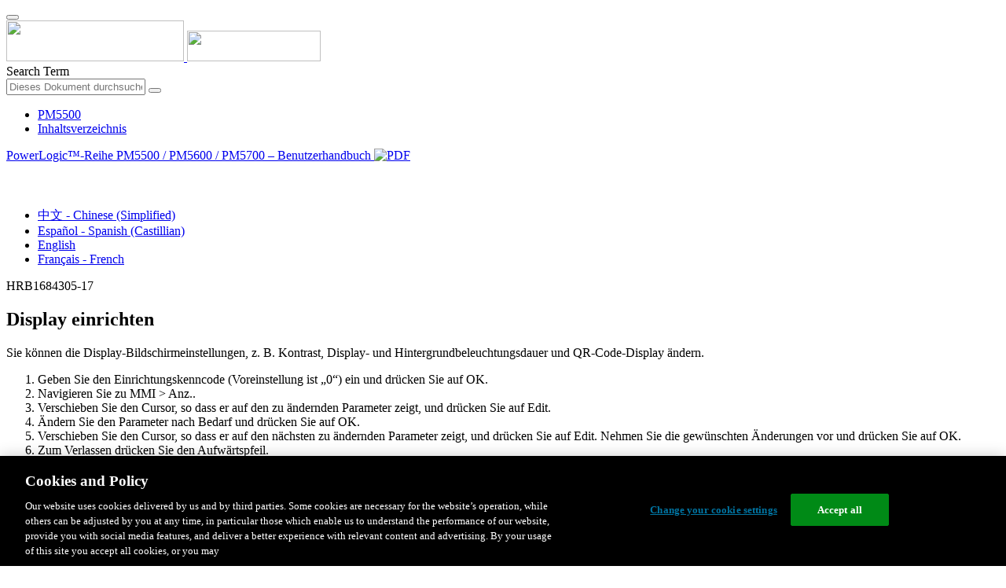

--- FILE ---
content_type: text/html;charset=UTF-8
request_url: https://www.productinfo.schneider-electric.com/pm5500/595e2aa946e0fb0001f715da/PM5500%20user%20manual/German/PM5500SeriesUserManualv02_German_de_0000191968.ditamap/$/T_Display_PM5500SettingUpDisplay_German_de_0000077146
body_size: 36839
content:








<!DOCTYPE html>
  <html lang="de">
<head>
<meta charset="UTF-8">


<meta name="viewport" content="width=device-width, initial-scale=1.0">
<meta http-equiv="X-UA-Compatible" content="IE=11">
<!-- HTML5 Shim and Respond.js IE8 support of HTML5 elements and media queries -->
<!--[if lt IE 9]>
  <script src="https://oss.maxcdn.com/libs/html5shiv/3.7.0/html5shiv.js"></script>
  <script src="https://oss.maxcdn.com/libs/respond.js/1.3.0/respond.min.js"></script>
<![endif]-->

			<link rel="shortcut icon" href="/pm5500/_theme/favicon.ico" mce_href="/pm5500/_theme/favicon.ico" type="image/x-icon"/>
<script type="text/javascript" src="/resources/scripts/libs/jquery-1.11.0.min.js"></script>

          <link rel="stylesheet" href="/pm5500/_theme/style/main/default.less"></link>

<script type="text/javascript" src="/pm5500/_theme/scripts/lib/bootstrap/bootstrap.min.js"></script>
<script type="text/javascript" src="/pm5500/_theme/scripts/utils.js"></script>
<script type="text/javascript" src="/resources/scripts/harp-sdk.js"></script>
<script type="text/javascript" src="/pm5500/_theme/scripts/langDropdown.js"></script>
<!-- Google Tag Manager -->
<script>(function(w,d,s,l,i){w[l]=w[l]||[];w[l].push({'gtm.start':
new Date().getTime(),event:'gtm.js'});var f=d.getElementsByTagName(s)[0],
j=d.createElement(s),dl=l!='dataLayer'?'&l='+l:'';j.async=true;j.src=
'https://www.googletagmanager.com/gtm.js?id='+i+dl;f.parentNode.insertBefore(j,f);
})(window,document,'script','dataLayer','GTM-5WGBFDW');</script>
<!-- End Google Tag Manager -->



<script>
$(function() {
  $('form[role=search]').submit(function() {
    var $term = $(this).find('input[name=_term]');
    if (!$term.length) {
      $term = $(this).find('input[name=term]');
    }
    var term = $term.val();
    if (term && term !== '*') {
      setCookie('td.search', term);
    }
  });
});
</script>

<style>

</style>

<title>Display einrichten - PM5500</title>

<script type="application/javascript" src="/pm5500/_theme/scripts/favoritesToggle.js"></script>
<script type="application/javascript">
var STRING_NONE = "None";
</script>

<!-- Force imagemaps to rescale. -->
<script src="/pm5500/_theme/scripts/lib/imageMapResizer/imageMapResizer.min.js"></script>
<script>
  $(function() {
    $('map').imageMapResize();
  });
</script>
	    <meta name="keywords" content=""/>
    <script>
      window.refId = 'T_Display_PM5500SettingUpDisplay_German_de_0000077146';
      window.urlRefId = 'T_Display_PM5500SettingUpDisplay_German_de_0000077146';
      // Turn on footnotes.
      $(function() {
        $('a.footnote').popover({
          container: 'body',
          html:true,
          content: function (){
            var fnContentEle = $(this).prev("span.fnContent");
            if(fnContentEle){
              var fnContent = fnContentEle.html();
              if(fnContent){;
               return fnContent;
              }
            }
          }
        });
      });
    </script>
    <script src="/pm5500/_theme/scripts/jquery-detect-swipe.js"></script>
    <script src="/pm5500/_theme/scripts/viewer.js"></script>
    <style>
     /* Offset anchors to account for the header. */
     a.xmlId {
         position: relative;
         top: -130px;
         display: block;
         visibility: hidden;
     }

     #headerbottom {
         background-color: #626469;
         margin: 0px 0px 50px 0px;
     }
    </style>
</head>

<body id="page" class="readerPage lang-de" data-pageId="3b1d33af-cd56-4262-b7e2-6269cba9fc51">

<nav class="navbar navbar-inverse">
<div class="container">
  <div class="navbar-header">
    <button type="button" class="navbar-toggle" data-toggle="collapse" data-target=".navbar-collapse">
      <span class="icon-bar"></span>
      <span class="icon-bar"></span>
      <span class="icon-bar"></span>
    </button>
    <div class="col-xs-3">
			<a class="navbar-brand" style="padding: 0 50px 0 0" href="https://www.se.com/" target="_blank">
				<img src="/pm5500/_theme/images/logos/Logo_SE_White_Transparent_RGB.PNG" style="width: 226px; height: 52px;" class="headerLogo hidden-xs">
				<img src="/pm5500/_theme/images/logos/Logo_SE_White_Transparent_RGB.PNG" style="width: 170px; height: 39px;" class="headerLogo visible-xs">
			</a>
    </div>
  </div>

    <form role="search" action='/pm5500/search' class="navbar-form navbar-right navbar-input-group">
      <input type="hidden" name="maxFacetValues" value="10"/>
      <input type="hidden" name="filter" value="-search-hidden_md:true"/>
                  <input type="hidden" name="f.manualType_md" value="Benutzerhandbuch"/>
                  <input type="hidden" name="f.lang_md" value="de"/>
      <div class="form-group">
        <label class="sr-only" for="headerTerm">Search Term</label>
        <div class="input-group">
          <input type="text" placeholder="Dieses Dokument durchsuchen" class="form-control"
            id="headerTerm" name="term" value="">
            <span class="input-group-btn">
              <button type="submit" class="btn btn-default">
                <span class="glyphicon glyphicon-search"></span>
              </button>
            </span>
        </div>
      </div>
    </form>






  <div class="collapse navbar-collapse" id="headerMenu">
    <ul class="nav navbar-nav">
          <li>
            <a class="navbar-brand portal-link" href="/pm5500/" title="PM5500">
              PM5500
            </a>
          </li>
                <li class="visible-xs"><a href="#" class="tocHeaderLink">Inhaltsverzeichnis</a>

    </ul>
  </div><!--/.nav-collapse -->
</div>
</nav>






  
  <div class="publicationHeader prod-portal">
    <div class="container">
      <div class="row">
        <div class="col-xs-7 col-md-8">
          <a class="context-title" href="/pm5500/595e2aa946e0fb0001f715da/PM5500%20user%20manual/German/PM5500SeriesUserManualv02_German_de_0000191968.ditamap">


          PowerLogic™-Reihe PM5500 / PM5600 / PM5700 – Benutzerhandbuch
          </a>
              <a href="/pm5500/595e2aa946e0fb0001f715da/PM5500%20user%20manual/German/HRB1684305-17.pdf" target="_blank" style="margin-right: 10px;">
                <img src="/pm5500/_theme/images/PDF-icon.svg" style="max-height: 22px; margin-top: -7px;" alt="PDF" title="PDF">
              </a>
        </div>

        <div class="col-xs-5 col-md-4 text-right">
</style>
  <a class="btn btn-default btn-xs" id="persistentLink" href="https://www.productinfo.schneider-electric.com/pm5500/viewer?docidentity=SettingUpTheDisplay-E999DD12&amp;lang=de&amp;extension=xml&amp;manualidentity=UserManualSeriesHRB1684301-06-2247347A"
      title="URL für freigegebenen Link in Zwischenablage kopieren">
    <span class="glyphicon glyphicon-link"></span>
  </a>
<script>
(function() {
  var $link = $('a#persistentLink');
  var href = $link.attr('href');
  $link.click(function() {
    var $clipboard = $('<textarea>').css({
      position: 'fixed',
      left: '-100',
      top: '-100',
      width: '10px',
      height: '10px'
    }).appendTo(document.body);
    try {
      $clipboard.val(href).focus().select();
      document.execCommand('copy');
      alert('Sharable Link URL Copied to Clipboard.');

    } catch (e) {
      console.log(e);
      // Otherwise ignore.
    }
    $clipboard.remove();
  });
}());
</script>
          
          <div style="margin-top: 3px; display: inline-block; white-space: nowrap;">
            <a href="#" class="tocHeaderLink btn btn-xs btn-default visible-xs-inline-block" title="Inhaltsverzeichnis">
              <img src="/pm5500/_theme/images/toc.svg" style="width: 16px; height: 16px;">
            </a>
            <a href="#" class="prevLink btn btn-xs btn-default" title="Zurück">
              <span class="glyphicon glyphicon-triangle-left"></span>
            </a>
            <a href="#" class="nextLink btn btn-xs btn-default" title="Nächste">
              <span class="glyphicon glyphicon-triangle-right"></span>
            </a>
          </div>

        <div class="btn-group">
          <a type="button" class="text-sm dropdown-toggle mdToggle" data-toggle="dropdown"
              aria-haspopup="true" aria-expanded="false" title="Andere Sprachen" style="color:white">
              <span class="glyphicon glyphicon-globe"></span>
              <span class="hidden-sm hidden-xs">Deutsch - German</span>
              <span class="caret"></span>
          </a>
          <ul class="dropdown-menu dropdown-menu-right pull-right">
              <li>    <a href="/pm5500/595e2aa946e0fb0001f715da/PM5500%20user%20manual/Simplified%20Chinese/PM5500SeriesUserManualv02_Chinese_Simplified_zh-CN_0000191949.ditamap/$/T_Display_PM5500SettingUpDisplay_Chinese_Simplified_zh-CN_0000076246"  >中文 - Chinese (Simplified)</a>
</li>
              <li>    <a href="/pm5500/595e2aa946e0fb0001f715da/PM5500%20user%20manual/Spanish/PM5500SeriesUserManualv02_Spanish_Castilian_es_0000191979.ditamap/$/T_Display_PM5500SettingUpDisplay_Spanish_Castilian_es_0000076846"  >Español - Spanish (Castillian)</a>
</li>
              <li>    <a href="/pm5500/595e2aa946e0fb0001f715da/PM5500%20user%20manual/English/PM5500SeriesUserManualv02_0000044889.ditamap/$/T_Display_PM5500SettingUpDisplay_0000037665"  >English</a>
</li>
              <li>    <a href="/pm5500/595e2aa946e0fb0001f715da/PM5500%20user%20manual/French/PM5500SeriesUserManualv02_French_fr_0000191958.ditamap/$/T_Display_PM5500SettingUpDisplay_French_fr_0000076546"  >Français - French</a>
</li>
          </ul>
        </div>
       
     
        </div>
      </div>
    </div>
  </div>

    <div class="container" id="bodyWrapper">



      <div class="row">
          <div class="col-sm-4 col-xs-12 hidden-xs" id="readertoc">
<div id="tocPortal">
  <div class="map bookmap" data-product="SchneiderElectric" data-id="UserManualSeriesHRB1684301-06-2247347A" lang="de" data-xtrc="bookmap:1" data-xtrf="harp://595e2aa946e0fb0001f715da/pr/ORIGINAL/PM5500%20user%20manual/German/PM5500SeriesUserManualv02_German_de_0000191968.ditamap">
   <ul id="toc" class="expandable" style="display: none;"><br class="empty"><br class="empty"><br class="empty"><br class="empty"><br class="empty"><li class="topicref tocentry" data-product="SchneiderElectric" id="toc-C_SafetyInformation_German_de_0000211982"><a href="/pm5500/595e2aa946e0fb0001f715da/PM5500%20user%20manual/German/PM5500SeriesUserManualv02_German_de_0000191968.ditamap/$/C_SafetyInformation_German_de_0000211982" data-refids=" C_SafetyInformation_German_de_0000211982"> Sicherheitsinformationen</a></li>
      <li class="topicref tocentry" data-product="SchneiderElectric" id="toc-C_MeteringEquipmentSymbols_de_DD00514597"><a href="/pm5500/595e2aa946e0fb0001f715da/PM5500%20user%20manual/German/PM5500SeriesUserManualv02_German_de_0000191968.ditamap/$/C_MeteringEquipmentSymbols_de_DD00514597" data-refids=" C_MeteringEquipmentSymbols_de_DD00514597"> Symbole für Messgeräten</a></li>
      <li class="topicref tocentry" data-product="SchneiderElectric" id="toc-NoticesPM5500_German_de_0000237359"><a href="/pm5500/595e2aa946e0fb0001f715da/PM5500%20user%20manual/German/PM5500SeriesUserManualv02_German_de_0000191968.ditamap/$/NoticesPM5500_German_de_0000237359" data-refids=" NoticesPM5500_German_de_0000237359"> Hinweise</a></li>
      <li class="topicref tocentry" data-product="SchneiderElectric" id="toc-C_Meter_AboutThisManual_PM5500_German_de_0000144082"><a href="/pm5500/595e2aa946e0fb0001f715da/PM5500%20user%20manual/German/PM5500SeriesUserManualv02_German_de_0000191968.ditamap/$/C_Meter_AboutThisManual_PM5500_German_de_0000144082" data-refids=" C_Meter_AboutThisManual_PM5500_German_de_0000144082"> Über dieses Handbuch</a></li><br class="empty"><br class="empty"><br class="empty"><br class="empty"><br class="empty"><br class="empty"><br class="empty"><br class="empty"><br class="empty"><br class="empty"><li class="topicref chapter tocentry" data-product="SchneiderElectric" id="toc-C_SafetyPrecautions_PM5000Series_de_0000526877"><a href="/pm5500/595e2aa946e0fb0001f715da/PM5500%20user%20manual/German/PM5500SeriesUserManualv02_German_de_0000191968.ditamap/$/C_SafetyPrecautions_PM5000Series_de_0000526877" data-refids=" C_SafetyPrecautions_PM5000Series_de_0000526877"> Sicherheitsvorkehrungen</a></li>
      <li class="topicref chapter tocentry" data-product="SchneiderElectric" id="toc-Chapter_MeterOverview_German_de_0000077390"><a href="/pm5500/595e2aa946e0fb0001f715da/PM5500%20user%20manual/German/PM5500SeriesUserManualv02_German_de_0000191968.ditamap/$/Chapter_MeterOverview_German_de_0000077390" data-refids=" Chapter_MeterOverview_German_de_0000077390"> Messgerät&nbsp;– Übersicht</a><ul class="toclevel"><br class="empty"><br class="empty"><br class="empty"><br class="empty"><br class="empty"><li class="topicref tocentry" id="toc-C_Meter_OverviewMeterFeaturesPM5500_German_de_0000077163"><a href="/pm5500/595e2aa946e0fb0001f715da/PM5500%20user%20manual/German/PM5500SeriesUserManualv02_German_de_0000191968.ditamap/$/C_Meter_OverviewMeterFeaturesPM5500_German_de_0000077163" data-refids=" C_Meter_OverviewMeterFeaturesPM5500_German_de_0000077163"> Überblick über die Funktionen des Messgeräts</a></li>
            <li class="topicref tocentry" id="toc-C_MeterOverview_EnergyManagementSystem_PM5500_German_de_0000086444"><a href="/pm5500/595e2aa946e0fb0001f715da/PM5500%20user%20manual/German/PM5500SeriesUserManualv02_German_de_0000191968.ditamap/$/C_MeterOverview_EnergyManagementSystem_PM5500_German_de_0000086444" data-refids=" C_MeterOverview_EnergyManagementSystem_PM5500_German_de_0000086444"> Das Messgerät in einem Energiemanagementsystem</a></li>
            <li class="topicref tocentry" data-platform="PM5560 PM5650 PM5570 PM5580 PM5660 PM5561 PM5661 PM5760 PM5761" id="toc-C_Meter_PM5500SeriesMeterModels_German_de_0000077388"><a href="/pm5500/595e2aa946e0fb0001f715da/PM5500%20user%20manual/German/PM5500SeriesUserManualv02_German_de_0000191968.ditamap/$/C_Meter_PM5500SeriesMeterModels_German_de_0000077388" data-refids=" C_Meter_PM5500SeriesMeterModels_German_de_0000077388"> 
                  <span class="ph" data-xtrc="ph:1" data-xtrf="harp://595e2aa946e0fb0001f715da/pr/ORIGINAL/PM5500%20user%20manual/German/MasterVariables_0000034423.xml">PM5500</span>
                  / <span class="ph" data-xtrc="ph:2" data-xtrf="harp://595e2aa946e0fb0001f715da/pr/ORIGINAL/PM5500%20user%20manual/German/MasterVariables_0000034423.xml">PM5600</span>
                  / <span class="ph" data-xtrc="ph:3" data-xtrf="harp://595e2aa946e0fb0001f715da/pr/ORIGINAL/PM5500%20user%20manual/German/MasterVariables_0000034423.xml">PM5700</span>
                  -Messgerätmodelle und -zubehör</a></li>
            <li class="topicref tocentry" data-platform="PM5560 PM5650 PM5570 PM5580 PM5660 PM5561 PM5661 PM5760 PM5761" id="toc-C_FeaturesDifferentiationMatrix_PM5XXX_de_0000306042"><a href="/pm5500/595e2aa946e0fb0001f715da/PM5500%20user%20manual/German/PM5500SeriesUserManualv02_German_de_0000191968.ditamap/$/C_FeaturesDifferentiationMatrix_PM5XXX_de_0000306042" data-refids=" C_FeaturesDifferentiationMatrix_PM5XXX_de_0000306042"> Funktionsdifferenzierungsmatrix für die <span class="ph" data-xtrc="ph:1" data-xtrf="harp://595e2aa946e0fb0001f715da/pr/ORIGINAL/PM5500%20user%20manual/German/MasterVariables_0000034423.xml">PM5500</span>
                  /<span class="ph" data-xtrc="ph:2" data-xtrf="harp://595e2aa946e0fb0001f715da/pr/ORIGINAL/PM5500%20user%20manual/German/MasterVariables_0000034423.xml">PM5600</span>
                  / <span class="ph" data-xtrc="ph:3" data-xtrf="harp://595e2aa946e0fb0001f715da/pr/ORIGINAL/PM5500%20user%20manual/German/MasterVariables_0000034423.xml">PM5700</span>
                  -Reihe</a></li>
            <li class="topicref tocentry" id="toc-topicref"><a href="/pm5500/595e2aa946e0fb0001f715da/PM5500%20user%20manual/German/PM5500SeriesUserManualv02_German_de_0000191968.ditamap/$/topicref" data-refids=" topicref"> Werkzeuge zur Datenanzeige und -analyse</a><ul class="toclevel"><br class="empty"><br class="empty"><br class="empty"><br class="empty"><br class="empty"><li class="topicref tocentry" id="toc-C_PowerMonitoringExpert_German_de_0000077244"><a href="/pm5500/595e2aa946e0fb0001f715da/PM5500%20user%20manual/German/PM5500SeriesUserManualv02_German_de_0000191968.ditamap/$/C_PowerMonitoringExpert_German_de_0000077244" data-refids=" C_PowerMonitoringExpert_German_de_0000077244"> 
                        <span class="ph" data-xtrc="ph:1" data-xtrf="harp://595e2aa946e0fb0001f715da/pr/ORIGINAL/PM5500%20user%20manual/German/MasterVariables_0000034423.xml">
                           <span class="ph" data-product="SchneiderElectric" data-xtrc="ph:536" lang="en">Power Monitoring
                              Expert</span>
                           </span>
                        
                        </a></li>
                  <li class="topicref tocentry" id="toc-C_PowerSCADAExpert_German_de_0000077272"><a href="/pm5500/595e2aa946e0fb0001f715da/PM5500%20user%20manual/German/PM5500SeriesUserManualv02_German_de_0000191968.ditamap/$/C_PowerSCADAExpert_German_de_0000077272" data-refids=" C_PowerSCADAExpert_German_de_0000077272"> 
                        <span class="ph" data-xtrc="ph:1" data-xtrf="harp://595e2aa946e0fb0001f715da/pr/ORIGINAL/PM5500%20user%20manual/German/MasterVariables_0000034423.xml">
                           <span class="ph" data-product="SchneiderElectric" data-xtrc="ph:557" lang="en">Power
                              SCADA Operation</span>
                           </span>
                        
                        </a></li>
                  <li class="topicref tocentry" id="toc-C_StruxureWareBuildingOperation_German_de_0000086440"><a href="/pm5500/595e2aa946e0fb0001f715da/PM5500%20user%20manual/German/PM5500SeriesUserManualv02_German_de_0000191968.ditamap/$/C_StruxureWareBuildingOperation_German_de_0000086440" data-refids=" C_StruxureWareBuildingOperation_German_de_0000086440"> Building Operation</a></li>
                  <li class="topicref tocentry" id="toc-C_Commnucations_ModbusCommandInterface_German_de_0000077162"><a href="/pm5500/595e2aa946e0fb0001f715da/PM5500%20user%20manual/German/PM5500SeriesUserManualv02_German_de_0000191968.ditamap/$/C_Commnucations_ModbusCommandInterface_German_de_0000077162" data-refids=" C_Commnucations_ModbusCommandInterface_German_de_0000077162"> Modbus-Befehlsschnittstelle</a></li>
                  <li class="topicref tocentry" id="toc-C_MeterInsightsQRCodeEnabledMeters_German_de_0000086460"><a href="/pm5500/595e2aa946e0fb0001f715da/PM5500%20user%20manual/German/PM5500SeriesUserManualv02_German_de_0000191968.ditamap/$/C_MeterInsightsQRCodeEnabledMeters_German_de_0000086460" data-refids=" C_MeterInsightsQRCodeEnabledMeters_German_de_0000086460"> Meter Insights und Messgeräte mit QR-Code-Funktion</a></li>
               </ul>
            </li>
            <li class="topicref tocentry" id="toc-C_Meter_MeterConfiguration_German_de_0000077296"><a href="/pm5500/595e2aa946e0fb0001f715da/PM5500%20user%20manual/German/PM5500SeriesUserManualv02_German_de_0000191968.ditamap/$/C_Meter_MeterConfiguration_German_de_0000077296" data-refids=" C_Meter_MeterConfiguration_German_de_0000077296"> Messgerätkonfiguration</a></li>
         </ul>
      </li>
      <li class="topicref chapter tocentry" data-product="SchneiderElectric" id="toc-Chapter_HardwareReference_German_de_0000077223"><a href="/pm5500/595e2aa946e0fb0001f715da/PM5500%20user%20manual/German/PM5500SeriesUserManualv02_German_de_0000191968.ditamap/$/Chapter_HardwareReference_German_de_0000077223" data-refids=" Chapter_HardwareReference_German_de_0000077223"> Hardwarebeschreibung</a><ul class="toclevel"><br class="empty"><br class="empty"><br class="empty"><br class="empty"><br class="empty"><li class="topicref tocentry" id="toc-C_MeterDocumentation_SupplementalInformation_German_de_0000077424"><a href="/pm5500/595e2aa946e0fb0001f715da/PM5500%20user%20manual/German/PM5500SeriesUserManualv02_German_de_0000191968.ditamap/$/C_MeterDocumentation_SupplementalInformation_German_de_0000077424" data-refids=" C_MeterDocumentation_SupplementalInformation_German_de_0000077424"> Ergänzende Informationen</a></li>
            <li class="topicref tocentry" id="toc-R_MeterDescription_de_DD00514598"><a href="/pm5500/595e2aa946e0fb0001f715da/PM5500%20user%20manual/German/PM5500SeriesUserManualv02_German_de_0000191968.ditamap/$/R_MeterDescription_de_DD00514598" data-refids=" R_MeterDescription_de_DD00514598"> Messgerätbeschreibung</a><ul class="toclevel"><br class="empty"><br class="empty"><br class="empty"><br class="empty"><br class="empty"><li class="topicref tocentry" id="toc-C_Hardware_AlarmEnergyPulsingLED_German_de_0000077421"><a href="/pm5500/595e2aa946e0fb0001f715da/PM5500%20user%20manual/German/PM5500SeriesUserManualv02_German_de_0000191968.ditamap/$/C_Hardware_AlarmEnergyPulsingLED_German_de_0000077421" data-refids=" C_Hardware_AlarmEnergyPulsingLED_German_de_0000077421"> Alarm-/Energieimpuls-LED</a></li>
                  <li class="topicref tocentry" id="toc-C_Hardware_HeartbeatSerialCommsLED_German_de_0000077429"><a href="/pm5500/595e2aa946e0fb0001f715da/PM5500%20user%20manual/German/PM5500SeriesUserManualv02_German_de_0000191968.ditamap/$/C_Hardware_HeartbeatSerialCommsLED_German_de_0000077429" data-refids=" C_Hardware_HeartbeatSerialCommsLED_German_de_0000077429"> Status-/serielle Kommunikations-LED</a></li>
                  <li class="topicref tocentry" id="toc-C_Hardware_EthernetCommunicationsLEDs_German_de_0000077405"><a href="/pm5500/595e2aa946e0fb0001f715da/PM5500%20user%20manual/German/PM5500SeriesUserManualv02_German_de_0000191968.ditamap/$/C_Hardware_EthernetCommunicationsLEDs_German_de_0000077405" data-refids=" C_Hardware_EthernetCommunicationsLEDs_German_de_0000077405"> Ethernet-Kommunikationsschnittstellen-LEDs</a></li>
                  <li class="topicref tocentry" data-platform="PM5560 PM5650 PM5570 PM5580 PM5660 PM5561 PM5661 PM5760 PM5761" id="toc-C_Hardware_RevenueLockLED_PM5500_German_de_0000144075"><a href="/pm5500/595e2aa946e0fb0001f715da/PM5500%20user%20manual/German/PM5500SeriesUserManualv02_German_de_0000191968.ditamap/$/C_Hardware_RevenueLockLED_PM5500_German_de_0000144075" data-refids=" C_Hardware_RevenueLockLED_PM5500_German_de_0000144075"> LED für Verrechnungsmessung-Sperre</a></li>
                  <li class="topicref tocentry" id="toc-C_TerminalCovers_de_0000744765"><a href="/pm5500/595e2aa946e0fb0001f715da/PM5500%20user%20manual/German/PM5500SeriesUserManualv02_German_de_0000191968.ditamap/$/C_TerminalCovers_de_0000744765" data-refids=" C_TerminalCovers_de_0000744765"> Klemmenabdeckungen</a></li>
               </ul>
            </li>
            <li class="topicref tocentry" id="toc-T_Hardware_RemovingDINRailMountModelPM5563_German_de_0000077166"><a href="/pm5500/595e2aa946e0fb0001f715da/PM5500%20user%20manual/German/PM5500SeriesUserManualv02_German_de_0000191968.ditamap/$/T_Hardware_RemovingDINRailMountModelPM5563_German_de_0000077166" data-refids=" T_Hardware_RemovingDINRailMountModelPM5563_German_de_0000077166"> 
                  <span class="ph" data-platform="PM5560 PM5650 PM5570 PM5580 PM5660 PM5561 PM5661 PM5760 PM5761" data-xtrc="ph:1">Entfernen des <span class="ph" data-xtrc="ph:2" data-xtrf="harp://595e2aa946e0fb0001f715da/pr/ORIGINAL/PM5500%20user%20manual/German/MasterVariables_0000034423.xml">PM5563</span>
                     von der DIN-Schiene</span>
                  </a></li>
            <li class="topicref tocentry" id="toc-topicref2"><a href="/pm5500/595e2aa946e0fb0001f715da/PM5500%20user%20manual/German/PM5500SeriesUserManualv02_German_de_0000191968.ditamap/$/topicref2" data-refids=" topicref2"> Betrachtungen zur Messgerätverdrahtung</a><ul class="toclevel"><br class="empty"><br class="empty"><br class="empty"><br class="empty"><br class="empty"><li class="topicref tocentry" id="toc-R_Wiring_DirectConnectVoltageLimits_German_de_0000077366"><a href="/pm5500/595e2aa946e0fb0001f715da/PM5500%20user%20manual/German/PM5500SeriesUserManualv02_German_de_0000191968.ditamap/$/R_Wiring_DirectConnectVoltageLimits_German_de_0000077366" data-refids=" R_Wiring_DirectConnectVoltageLimits_German_de_0000077366"> Spannungsgrenzwerte für den Direktanschluss</a></li>
                  <li class="topicref tocentry" id="toc-C_Hardware_BalancedSystemConsiderations_German_de_0000077205"><a href="/pm5500/595e2aa946e0fb0001f715da/PM5500%20user%20manual/German/PM5500SeriesUserManualv02_German_de_0000191968.ditamap/$/C_Hardware_BalancedSystemConsiderations_German_de_0000077205" data-refids=" C_Hardware_BalancedSystemConsiderations_German_de_0000077205"> Überlegungen zu symmetrischen Systemen</a></li>
                  <li class="topicref tocentry" id="toc-C_Hardware_NeutralandGroundCurrent_German_de_0000077311"><a href="/pm5500/595e2aa946e0fb0001f715da/PM5500%20user%20manual/German/PM5500SeriesUserManualv02_German_de_0000191968.ditamap/$/C_Hardware_NeutralandGroundCurrent_German_de_0000077311" data-refids=" C_Hardware_NeutralandGroundCurrent_German_de_0000077311"> Neutralleiter- und Erdleiterstrom</a></li>
                  <li class="topicref tocentry" id="toc-C_ControlPowerAuxiliaryPower_PM55XX_de_DD00514599"><a href="/pm5500/595e2aa946e0fb0001f715da/PM5500%20user%20manual/German/PM5500SeriesUserManualv02_German_de_0000191968.ditamap/$/C_ControlPowerAuxiliaryPower_PM55XX_de_DD00514599" data-refids=" C_ControlPowerAuxiliaryPower_PM55XX_de_DD00514599"> Steuerspannung (Hilfsspannung)</a></li>
               </ul>
            </li>
            <li class="topicref topichead tocentry" id="toc-topichead"><a href="/pm5500/595e2aa946e0fb0001f715da/PM5500%20user%20manual/German/PM5500SeriesUserManualv02_German_de_0000191968.ditamap/$/topichead" data-refids=" topichead"> Kommunikationsanschlüsse</a><ul class="toclevel"><br class="empty"><br class="empty"><br class="empty"><br class="empty"><br class="empty"><li class="topicref tocentry" id="toc-R_Communications_RS485Wiring_German_de_0000077259"><a href="/pm5500/595e2aa946e0fb0001f715da/PM5500%20user%20manual/German/PM5500SeriesUserManualv02_German_de_0000191968.ditamap/$/R_Communications_RS485Wiring_German_de_0000077259" data-refids=" R_Communications_RS485Wiring_German_de_0000077259"> RS-485-Anschluss</a></li>
                  <li class="topicref tocentry" id="toc-R_CommunicationsEthernetCommunicationsConnectionsPM5500_German_de_0000077252"><a href="/pm5500/595e2aa946e0fb0001f715da/PM5500%20user%20manual/German/PM5500SeriesUserManualv02_German_de_0000191968.ditamap/$/R_CommunicationsEthernetCommunicationsConnectionsPM5500_German_de_0000077252" data-refids=" R_CommunicationsEthernetCommunicationsConnectionsPM5500_German_de_0000077252"> Ethernet-Kommunikationsverbindungen</a></li>
               </ul>
            </li>
            <li class="topicref tocentry" id="toc-C_IO_DigitalOutputsOverview_German_de_0000077370"><a href="/pm5500/595e2aa946e0fb0001f715da/PM5500%20user%20manual/German/PM5500SeriesUserManualv02_German_de_0000191968.ditamap/$/C_IO_DigitalOutputsOverview_German_de_0000077370" data-refids=" C_IO_DigitalOutputsOverview_German_de_0000077370"> Digitalausgänge</a></li>
            <li class="topicref tocentry" id="toc-C_IO_DigitalInputsOverview_German_de_0000077257"><a href="/pm5500/595e2aa946e0fb0001f715da/PM5500%20user%20manual/German/PM5500SeriesUserManualv02_German_de_0000191968.ditamap/$/C_IO_DigitalInputsOverview_German_de_0000077257" data-refids=" C_IO_DigitalInputsOverview_German_de_0000077257"> Digitaleingänge</a></li>
            <li class="topicref tocentry" data-platform="PM5570" id="toc-C_AnalogInputs_de_0000374865"><a href="/pm5500/595e2aa946e0fb0001f715da/PM5500%20user%20manual/German/PM5500SeriesUserManualv02_German_de_0000191968.ditamap/$/C_AnalogInputs_de_0000374865" data-refids=" C_AnalogInputs_de_0000374865"> Analogeingänge</a></li>
         </ul>
      </li>
      <li class="topicref chapter tocentry" data-product="SchneiderElectric" id="toc-Chapter_MeterDisplay_German_de_0000077229"><a href="/pm5500/595e2aa946e0fb0001f715da/PM5500%20user%20manual/German/PM5500SeriesUserManualv02_German_de_0000191968.ditamap/$/Chapter_MeterDisplay_German_de_0000077229" data-refids=" Chapter_MeterDisplay_German_de_0000077229"> Display</a><ul class="toclevel"><br class="empty"><br class="empty"><br class="empty"><br class="empty"><br class="empty"><li class="topicref tocentry" id="toc-C_Display_PartsOfDisplayPM5500_German_de_0000077254"><a href="/pm5500/595e2aa946e0fb0001f715da/PM5500%20user%20manual/German/PM5500SeriesUserManualv02_German_de_0000191968.ditamap/$/C_Display_PartsOfDisplayPM5500_German_de_0000077254" data-refids=" C_Display_PartsOfDisplayPM5500_German_de_0000077254"> Display-Überblick</a></li>
            <li class="topicref tocentry" id="toc-C_DefaultDataDisplayScreen_PM5500_German_de_0000086445"><a href="/pm5500/595e2aa946e0fb0001f715da/PM5500%20user%20manual/German/PM5500SeriesUserManualv02_German_de_0000191968.ditamap/$/C_DefaultDataDisplayScreen_PM5500_German_de_0000086445" data-refids=" C_DefaultDataDisplayScreen_PM5500_German_de_0000086445"> Standard-Anzeigebildschirm</a></li>
            <li class="topicref tocentry" id="toc-C_Display_NotificationIcons_PM5500_German_de_0000144076"><a href="/pm5500/595e2aa946e0fb0001f715da/PM5500%20user%20manual/German/PM5500SeriesUserManualv02_German_de_0000191968.ditamap/$/C_Display_NotificationIcons_PM5500_German_de_0000144076" data-refids=" C_Display_NotificationIcons_PM5500_German_de_0000144076"> Benachrichtigungssymbole</a></li>
            <li class="topicref tocentry" id="toc-C_Display_MeterDisplayLanguagePM5500_German_de_0000077398"><a href="/pm5500/595e2aa946e0fb0001f715da/PM5500%20user%20manual/German/PM5500SeriesUserManualv02_German_de_0000191968.ditamap/$/C_Display_MeterDisplayLanguagePM5500_German_de_0000077398" data-refids=" C_Display_MeterDisplayLanguagePM5500_German_de_0000077398"> Messgeräte-Anzeigesprache</a><ul class="toclevel"><br class="empty"><br class="empty"><br class="empty"><br class="empty"><br class="empty"><li class="topicref tocentry" id="toc-C_Display_ResettingDisplayLanguagePM5500_German_de_0000077363"><a href="/pm5500/595e2aa946e0fb0001f715da/PM5500%20user%20manual/German/PM5500SeriesUserManualv02_German_de_0000191968.ditamap/$/C_Display_ResettingDisplayLanguagePM5500_German_de_0000077363" data-refids=" C_Display_ResettingDisplayLanguagePM5500_German_de_0000077363"> Rückstellung der Display-Sprache</a></li>
               </ul>
            </li>
            <li class="topicref tocentry" id="toc-C_Display_MeterScreenNavigationPM5500_German_de_0000077394"><a href="/pm5500/595e2aa946e0fb0001f715da/PM5500%20user%20manual/German/PM5500SeriesUserManualv02_German_de_0000191968.ditamap/$/C_Display_MeterScreenNavigationPM5500_German_de_0000077394" data-refids=" C_Display_MeterScreenNavigationPM5500_German_de_0000077394"> Navigation der Messgerätbildschirme</a><ul class="toclevel"><br class="empty"><br class="empty"><br class="empty"><br class="empty"><br class="empty"><li class="topicref tocentry" id="toc-R_Display_NavigationSymbolsPM5500_German_de_0000077231"><a href="/pm5500/595e2aa946e0fb0001f715da/PM5500%20user%20manual/German/PM5500SeriesUserManualv02_German_de_0000191968.ditamap/$/R_Display_NavigationSymbolsPM5500_German_de_0000077231" data-refids=" R_Display_NavigationSymbolsPM5500_German_de_0000077231"> Navigationssymbole</a></li>
                  <li class="topicref tocentry" id="toc-C_Display_MeterScreenMenusOverviewPM5500_German_de_0000077172"><a href="/pm5500/595e2aa946e0fb0001f715da/PM5500%20user%20manual/German/PM5500SeriesUserManualv02_German_de_0000191968.ditamap/$/C_Display_MeterScreenMenusOverviewPM5500_German_de_0000077172" data-refids=" C_Display_MeterScreenMenusOverviewPM5500_German_de_0000077172"> Übersicht Messgerät-Bildschirmmenüs</a></li>
                  <li class="topicref tocentry" id="toc-R_Display_MenuTreePM5500_German_de_0000077175"><a href="/pm5500/595e2aa946e0fb0001f715da/PM5500%20user%20manual/German/PM5500SeriesUserManualv02_German_de_0000191968.ditamap/$/R_Display_MenuTreePM5500_German_de_0000077175" data-refids=" R_Display_MenuTreePM5500_German_de_0000077175"> Menübaum</a></li>
                  <li class="topicref tocentry" id="toc-R_Display_DataDisplayScreenDescriptionsPM5500_German_de_0000077435"><a href="/pm5500/595e2aa946e0fb0001f715da/PM5500%20user%20manual/German/PM5500SeriesUserManualv02_German_de_0000191968.ditamap/$/R_Display_DataDisplayScreenDescriptionsPM5500_German_de_0000077435" data-refids=" R_Display_DataDisplayScreenDescriptionsPM5500_German_de_0000077435"> Datenanzeigebildschirme</a></li>
               </ul>
            </li>
            <li class="topicref tocentry" id="toc-C_Display_HMISetupScreensPM5500_German_de_0000077174"><a href="/pm5500/595e2aa946e0fb0001f715da/PM5500%20user%20manual/German/PM5500SeriesUserManualv02_German_de_0000191968.ditamap/$/C_Display_HMISetupScreensPM5500_German_de_0000077174" data-refids=" C_Display_HMISetupScreensPM5500_German_de_0000077174"> HMI-Einrichtungsbildschirme</a></li>
            <li class="topicref tocentry" id="toc-T_Display_PM5500SettingUpDisplay_German_de_0000077146"><a href="/pm5500/595e2aa946e0fb0001f715da/PM5500%20user%20manual/German/PM5500SeriesUserManualv02_German_de_0000191968.ditamap/$/T_Display_PM5500SettingUpDisplay_German_de_0000077146" data-refids=" T_Display_PM5500SettingUpDisplay_German_de_0000077146"> Display einrichten</a></li>
            <li class="topicref tocentry" id="toc-T_SettingUpTheAverageVoltageVavgOnTheSummaryPageUsingTheDisplay_de_0000374869"><a href="/pm5500/595e2aa946e0fb0001f715da/PM5500%20user%20manual/German/PM5500SeriesUserManualv02_German_de_0000191968.ditamap/$/T_SettingUpTheAverageVoltageVavgOnTheSummaryPageUsingTheDisplay_de_0000374869" data-refids=" T_SettingUpTheAverageVoltageVavgOnTheSummaryPageUsingTheDisplay_de_0000374869"> Einstellung der durchschnittlichen Spannung (UØ) auf der
                  Seite „Übersicht“ über das Display</a></li>
         </ul>
      </li>
      <li class="topicref chapter tocentry" data-product="SchneiderElectric" id="toc-Chapter_BasicSetup_German_de_0000077255"><a href="/pm5500/595e2aa946e0fb0001f715da/PM5500%20user%20manual/German/PM5500SeriesUserManualv02_German_de_0000191968.ditamap/$/Chapter_BasicSetup_German_de_0000077255" data-refids=" Chapter_BasicSetup_German_de_0000077255"> Grundeinstellung</a><ul class="toclevel"><br class="empty"><br class="empty"><br class="empty"><br class="empty"><br class="empty"><li class="topicref tocentry" id="toc-T_ConfiguringBasicSetupParametersPM5500_German_de_0000077143"><a href="/pm5500/595e2aa946e0fb0001f715da/PM5500%20user%20manual/German/PM5500SeriesUserManualv02_German_de_0000191968.ditamap/$/T_ConfiguringBasicSetupParametersPM5500_German_de_0000077143" data-refids=" T_ConfiguringBasicSetupParametersPM5500_German_de_0000077143"> Konfiguration von Basis-Einrichtungsparametern über das
                  Display</a></li>
            <li class="topicref tocentry" id="toc-T_Meter_ConfiguringAdvancedSetupParameters_German_de_0000077288"><a href="/pm5500/595e2aa946e0fb0001f715da/PM5500%20user%20manual/German/PM5500SeriesUserManualv02_German_de_0000191968.ditamap/$/T_Meter_ConfiguringAdvancedSetupParameters_German_de_0000077288" data-refids=" T_Meter_ConfiguringAdvancedSetupParameters_German_de_0000077288"> Konfiguration fortgeschrittener Einrichtungsparameter über
                  das Display</a></li>
            <li class="topicref tocentry" id="toc-T_Display_SettingUpRegionalSettingsPM5500_German_de_0000077354"><a href="/pm5500/595e2aa946e0fb0001f715da/PM5500%20user%20manual/German/PM5500SeriesUserManualv02_German_de_0000191968.ditamap/$/T_Display_SettingUpRegionalSettingsPM5500_German_de_0000077354" data-refids=" T_Display_SettingUpRegionalSettingsPM5500_German_de_0000077354"> Regionaleinstellungen einrichten</a><ul class="toclevel"><br class="empty"><br class="empty"><br class="empty"><br class="empty"><br class="empty"><li class="topicref tocentry" id="toc-C_Display_ResettingDisplayLanguagePM5500_German_de_00000773632"><a href="/pm5500/595e2aa946e0fb0001f715da/PM5500%20user%20manual/German/PM5500SeriesUserManualv02_German_de_0000191968.ditamap/$/C_Display_ResettingDisplayLanguagePM5500_German_de_00000773632" data-refids=" C_Display_ResettingDisplayLanguagePM5500_German_de_00000773632"> Rückstellung der Display-Sprache</a></li>
               </ul>
            </li>
            <li class="topicref tocentry" id="toc-T_Security_PM5500SettingUpScreenPasswords_German_de_0000077148"><a href="/pm5500/595e2aa946e0fb0001f715da/PM5500%20user%20manual/German/PM5500SeriesUserManualv02_German_de_0000191968.ditamap/$/T_Security_PM5500SettingUpScreenPasswords_German_de_0000077148" data-refids=" T_Security_PM5500SettingUpScreenPasswords_German_de_0000077148"> Bildschirmkenncodes einrichten</a></li>
            <li class="topicref tocentry" data-platform="PM5560 PM5650 PM5570 PM5580 PM5660 PM5561 PM5661 PM5760 PM5761" id="toc-C_PM5RD_DeviceHardwareVersionAx_BxSupportForPM5563_PM5563RDMeterModels_de_0000296987"><a href="/pm5500/595e2aa946e0fb0001f715da/PM5500%20user%20manual/German/PM5500SeriesUserManualv02_German_de_0000191968.ditamap/$/C_PM5RD_DeviceHardwareVersionAx_BxSupportForPM5563_PM5563RDMeterModels_de_0000296987" data-refids=" C_PM5RD_DeviceHardwareVersionAx_BxSupportForPM5563_PM5563RDMeterModels_de_0000296987"> Unterstützung der <span class="ph" data-xtrc="ph:1" data-xtrf="harp://595e2aa946e0fb0001f715da/pr/ORIGINAL/PM5500%20user%20manual/German/MasterVariables_0000034423.xml">PM5RD</span>
                  -Geräte-Hardwareversion Ax/Bx für die Messgerätmodelle <span class="ph" data-xtrc="ph:2" data-xtrf="harp://595e2aa946e0fb0001f715da/pr/ORIGINAL/PM5500%20user%20manual/German/MasterVariables_0000034423.xml">PM5563</span>
                  und <span class="ph" data-xtrc="ph:3" data-xtrf="harp://595e2aa946e0fb0001f715da/pr/ORIGINAL/PM5500%20user%20manual/German/MasterVariables_0000034423.xml">PM5563RD</span>
                  
                  </a></li>
            <li class="topicref tocentry" data-platform="PM5560 PM5650 PM5570 PM5580 PM5660 PM5561 PM5661 PM5760 PM5761" id="toc-T_ConfiguringThePM5563MeteForPM5RDDeviceHardwareVersion_de_0000296982"><a href="/pm5500/595e2aa946e0fb0001f715da/PM5500%20user%20manual/German/PM5500SeriesUserManualv02_German_de_0000191968.ditamap/$/T_ConfiguringThePM5563MeteForPM5RDDeviceHardwareVersion_de_0000296982" data-refids=" T_ConfiguringThePM5563MeteForPM5RDDeviceHardwareVersion_de_0000296982"> 
                  <span class="ph" data-xtrc="ph:1" data-xtrf="harp://595e2aa946e0fb0001f715da/pr/ORIGINAL/PM5500%20user%20manual/German/MasterVariables_0000034423.xml">PM5563</span>
                  -Messgerät für <span class="ph" data-xtrc="ph:2" data-xtrf="harp://595e2aa946e0fb0001f715da/pr/ORIGINAL/PM5500%20user%20manual/German/MasterVariables_0000034423.xml">PM5RD</span>
                  -Geräte-Hardwareversion konfigurieren</a></li>
            <li class="topicref tocentry" data-platform="PM5560 PM5650 PM5570 PM5580 PM5660 PM5561 PM5661 PM5760 PM5761" id="toc-T_ConfiguringToroidSettingsForRCMUsingTheDisplay_de_0000374868"><a href="/pm5500/595e2aa946e0fb0001f715da/PM5500%20user%20manual/German/PM5500SeriesUserManualv02_German_de_0000191968.ditamap/$/T_ConfiguringToroidSettingsForRCMUsingTheDisplay_de_0000374868" data-refids=" T_ConfiguringToroidSettingsForRCMUsingTheDisplay_de_0000374868"> Konfiguration der Ringkernwandler-Einstellungen für RCM
                  über das Display</a></li>
         </ul>
      </li>
      <li class="topicref chapter tocentry" data-product="SchneiderElectric" id="toc-chapter"><a href="/pm5500/595e2aa946e0fb0001f715da/PM5500%20user%20manual/German/PM5500SeriesUserManualv02_German_de_0000191968.ditamap/$/chapter" data-refids=" chapter"> Cybersicherheit</a><ul class="toclevel"><br class="empty"><br class="empty"><br class="empty"><br class="empty"><br class="empty"><li class="topicref tocentry" id="toc-C_CybersecurityOverview_de_0000419018"><a href="/pm5500/595e2aa946e0fb0001f715da/PM5500%20user%20manual/German/PM5500SeriesUserManualv02_German_de_0000191968.ditamap/$/C_CybersecurityOverview_de_0000419018" data-refids=" C_CybersecurityOverview_de_0000419018"> Cybersicherheit-Übersicht</a></li>
            <li class="topicref tocentry" id="toc-C_Cybersecurity_ProductDefenseinDepth_de_0000410284"><a href="/pm5500/595e2aa946e0fb0001f715da/PM5500%20user%20manual/German/PM5500SeriesUserManualv02_German_de_0000191968.ditamap/$/C_Cybersecurity_ProductDefenseinDepth_de_0000410284" data-refids=" C_Cybersecurity_ProductDefenseinDepth_de_0000410284"> Defense-in-Depth-Produktsicherheit</a><ul class="toclevel"><br class="empty"><br class="empty"><br class="empty"><br class="empty"><br class="empty"><li class="topicref tocentry" id="toc-C_DeviceSecurityCapabilities_de_0000419014"><a href="/pm5500/595e2aa946e0fb0001f715da/PM5500%20user%20manual/German/PM5500SeriesUserManualv02_German_de_0000191968.ditamap/$/C_DeviceSecurityCapabilities_de_0000419014" data-refids=" C_DeviceSecurityCapabilities_de_0000419014"> Sicherheitsfunktionen des Geräts</a></li>
                  <li class="topicref tocentry" id="toc-C_Cybersecurity_ProtectedEnvironmentAssumptions_de_0000410287"><a href="/pm5500/595e2aa946e0fb0001f715da/PM5500%20user%20manual/German/PM5500SeriesUserManualv02_German_de_0000191968.ditamap/$/C_Cybersecurity_ProtectedEnvironmentAssumptions_de_0000410287" data-refids=" C_Cybersecurity_ProtectedEnvironmentAssumptions_de_0000410287"> Annahmen zur geschützten Umgebung</a></li>
                  <li class="topicref tocentry" id="toc-C_PotentialRisksAndCompensatingControls_de_0000419012"><a href="/pm5500/595e2aa946e0fb0001f715da/PM5500%20user%20manual/German/PM5500SeriesUserManualv02_German_de_0000191968.ditamap/$/C_PotentialRisksAndCompensatingControls_de_0000419012" data-refids=" C_PotentialRisksAndCompensatingControls_de_0000419012"> Potenzielle Risiken und ausgleichende Kontrollen</a></li>
               </ul>
            </li>
            <li class="topicref tocentry" id="toc-C_DataEncryption_de_0001039105"><a href="/pm5500/595e2aa946e0fb0001f715da/PM5500%20user%20manual/German/PM5500SeriesUserManualv02_German_de_0000191968.ditamap/$/C_DataEncryption_de_0001039105" data-refids=" C_DataEncryption_de_0001039105"> Datenverschlüsselung</a></li>
            <li class="topicref tocentry" id="toc-C_DefaultSecuritySettings_de_0000419013"><a href="/pm5500/595e2aa946e0fb0001f715da/PM5500%20user%20manual/German/PM5500SeriesUserManualv02_German_de_0000191968.ditamap/$/C_DefaultSecuritySettings_de_0000419013" data-refids=" C_DefaultSecuritySettings_de_0000419013"> Standardeinstellungen</a></li>
            <li class="topicref tocentry" id="toc-C_UserAccountsAndPermissions_de_0000744763"><a href="/pm5500/595e2aa946e0fb0001f715da/PM5500%20user%20manual/German/PM5500SeriesUserManualv02_German_de_0000191968.ditamap/$/C_UserAccountsAndPermissions_de_0000744763" data-refids=" C_UserAccountsAndPermissions_de_0000744763"> Benutzerkonten und -berechtigungen</a><ul class="toclevel"><br class="empty"><br class="empty"><br class="empty"><br class="empty"><br class="empty"><li class="topicref tocentry" id="toc-C_UserAccountLockoutPolicy_de_0000744762"><a href="/pm5500/595e2aa946e0fb0001f715da/PM5500%20user%20manual/German/PM5500SeriesUserManualv02_German_de_0000191968.ditamap/$/C_UserAccountLockoutPolicy_de_0000744762" data-refids=" C_UserAccountLockoutPolicy_de_0000744762"> Benutzerkonto-Sperrungsrichtlinie</a></li>
               </ul>
            </li>
            <li class="topicref tocentry" id="toc-C_Passwords_de_0000419017"><a href="/pm5500/595e2aa946e0fb0001f715da/PM5500%20user%20manual/German/PM5500SeriesUserManualv02_German_de_0000191968.ditamap/$/C_Passwords_de_0000419017" data-refids=" C_Passwords_de_0000419017"> Kennwörter/Kenncodes</a><ul class="toclevel"><br class="empty"><br class="empty"><br class="empty"><br class="empty"><br class="empty"><li class="topicref tocentry" id="toc-C_DefaultPasswordsAndUserAccounts_de_0000419022"><a href="/pm5500/595e2aa946e0fb0001f715da/PM5500%20user%20manual/German/PM5500SeriesUserManualv02_German_de_0000191968.ditamap/$/C_DefaultPasswordsAndUserAccounts_de_0000419022" data-refids=" C_DefaultPasswordsAndUserAccounts_de_0000419022"> Standardkennwörter/-kenncodes und Benutzerkonten</a></li>
                  <li class="topicref tocentry" id="toc-C_ChangingPasswords_de_0000419011"><a href="/pm5500/595e2aa946e0fb0001f715da/PM5500%20user%20manual/German/PM5500SeriesUserManualv02_German_de_0000191968.ditamap/$/C_ChangingPasswords_de_0000419011" data-refids=" C_ChangingPasswords_de_0000419011"> Kennwörter/Kenncodes ändern</a></li>
               </ul>
            </li>
            <li class="topicref tocentry" id="toc-C_HardenTheDevice_de_0000419016"><a href="/pm5500/595e2aa946e0fb0001f715da/PM5500%20user%20manual/German/PM5500SeriesUserManualv02_German_de_0000191968.ditamap/$/C_HardenTheDevice_de_0000419016" data-refids=" C_HardenTheDevice_de_0000419016"> Gerät härten</a><ul class="toclevel"><br class="empty"><br class="empty"><br class="empty"><br class="empty"><br class="empty"><li class="topicref tocentry" id="toc-C_Enabling_DisablingCommunicationProtocolsAndChangingPortNumbers_de_0000419020"><a href="/pm5500/595e2aa946e0fb0001f715da/PM5500%20user%20manual/German/PM5500SeriesUserManualv02_German_de_0000191968.ditamap/$/C_Enabling_DisablingCommunicationProtocolsAndChangingPortNumbers_de_0000419020" data-refids=" C_Enabling_DisablingCommunicationProtocolsAndChangingPortNumbers_de_0000419020"> Kommunikationsprotokolle aktivieren/deaktivieren und Port-Nummern
                        ändern</a></li>
               </ul>
            </li>
            <li class="topicref tocentry" id="toc-C_ReportingASecurityIncidentOrVulnerability_de_0001039104"><a href="/pm5500/595e2aa946e0fb0001f715da/PM5500%20user%20manual/German/PM5500SeriesUserManualv02_German_de_0000191968.ditamap/$/C_ReportingASecurityIncidentOrVulnerability_de_0001039104" data-refids=" C_ReportingASecurityIncidentOrVulnerability_de_0001039104"> Sicherheitsvorfall oder Sicherheitslücke melden</a></li>
            <li class="topicref tocentry" id="toc-C_FirmwareUpgrades_de_0000419019"><a href="/pm5500/595e2aa946e0fb0001f715da/PM5500%20user%20manual/German/PM5500SeriesUserManualv02_German_de_0000191968.ditamap/$/C_FirmwareUpgrades_de_0000419019" data-refids=" C_FirmwareUpgrades_de_0000419019"> Firmware-Aktualisierungen</a></li>
            <li class="topicref tocentry" id="toc-C_Cybersecurity_SecureDisposalGuidelines_de_0000410296"><a href="/pm5500/595e2aa946e0fb0001f715da/PM5500%20user%20manual/German/PM5500SeriesUserManualv02_German_de_0000191968.ditamap/$/C_Cybersecurity_SecureDisposalGuidelines_de_0000410296" data-refids=" C_Cybersecurity_SecureDisposalGuidelines_de_0000410296"> Richtlinien für sichere Entsorgung</a><ul class="toclevel"><br class="empty"><br class="empty"><br class="empty"><br class="empty"><br class="empty"><li class="topicref tocentry" id="toc-C_SecureDisposalChecklist_de_0000410286"><a href="/pm5500/595e2aa946e0fb0001f715da/PM5500%20user%20manual/German/PM5500SeriesUserManualv02_German_de_0000191968.ditamap/$/C_SecureDisposalChecklist_de_0000410286" data-refids=" C_SecureDisposalChecklist_de_0000410286"> Checkliste für sichere Entsorgung</a></li>
                  <li class="topicref tocentry" id="toc-C_Cybersecurity_DisposalReuseRecycling_de_0000410289"><a href="/pm5500/595e2aa946e0fb0001f715da/PM5500%20user%20manual/German/PM5500SeriesUserManualv02_German_de_0000191968.ditamap/$/C_Cybersecurity_DisposalReuseRecycling_de_0000410289" data-refids=" C_Cybersecurity_DisposalReuseRecycling_de_0000410289"> Entsorgung, Wiederverwendung, Recycling</a></li>
               </ul>
            </li>
         </ul>
      </li>
      <li class="topicref chapter tocentry" data-product="SchneiderElectric" id="toc-chapter2"><a href="/pm5500/595e2aa946e0fb0001f715da/PM5500%20user%20manual/German/PM5500SeriesUserManualv02_German_de_0000191968.ditamap/$/chapter2" data-refids=" chapter2"> Webseiten</a><ul class="toclevel"><br class="empty"><br class="empty"><br class="empty"><br class="empty"><br class="empty"><li class="topicref tocentry" id="toc-topicref3"><a href="/pm5500/595e2aa946e0fb0001f715da/PM5500%20user%20manual/German/PM5500SeriesUserManualv02_German_de_0000191968.ditamap/$/topicref3" data-refids=" topicref3"> Webseiten (Altversion)</a><ul class="toclevel"><br class="empty"><br class="empty"><br class="empty"><br class="empty"><br class="empty"><li class="topicref tocentry" id="toc-C_MeterWebpages_de_0000744759"><a href="/pm5500/595e2aa946e0fb0001f715da/PM5500%20user%20manual/German/PM5500SeriesUserManualv02_German_de_0000191968.ditamap/$/C_MeterWebpages_de_0000744759" data-refids=" C_MeterWebpages_de_0000744759"> Anwendbarkeit</a></li>
                  <li class="topicref tocentry" id="toc-C_Webpages_OverviewPM5500_German_de_0000077250"><a href="/pm5500/595e2aa946e0fb0001f715da/PM5500%20user%20manual/German/PM5500SeriesUserManualv02_German_de_0000191968.ditamap/$/C_Webpages_OverviewPM5500_German_de_0000077250" data-refids=" C_Webpages_OverviewPM5500_German_de_0000077250"> Webseiten-Übersicht</a></li>
                  <li class="topicref tocentry" id="toc-C_Webpages_InterfacePM5500_German_de_0000077284"><a href="/pm5500/595e2aa946e0fb0001f715da/PM5500%20user%20manual/German/PM5500SeriesUserManualv02_German_de_0000191968.ditamap/$/C_Webpages_InterfacePM5500_German_de_0000077284" data-refids=" C_Webpages_InterfacePM5500_German_de_0000077284"> Webseiten-Schnittstelle</a></li>
                  <li class="topicref tocentry" id="toc-T_Webpages_AccessingWebpagesPM5500_German_de_0000077147"><a href="/pm5500/595e2aa946e0fb0001f715da/PM5500%20user%20manual/German/PM5500SeriesUserManualv02_German_de_0000191968.ditamap/$/T_Webpages_AccessingWebpagesPM5500_German_de_0000077147" data-refids=" T_Webpages_AccessingWebpagesPM5500_German_de_0000077147"> Zugriff auf die Messgerät-Webseiten</a></li>
                  <li class="topicref tocentry" id="toc-C_Webpages_PM5500DefaultPages_German_de_0000077437"><a href="/pm5500/595e2aa946e0fb0001f715da/PM5500%20user%20manual/German/PM5500SeriesUserManualv02_German_de_0000191968.ditamap/$/C_Webpages_PM5500DefaultPages_German_de_0000077437" data-refids=" C_Webpages_PM5500DefaultPages_German_de_0000077437"> Standard-Webseiten</a></li>
                  <li class="topicref tocentry" id="toc-T_Webpages_SettingMeasurementRangeBasicParameters_German_de_0000077362"><a href="/pm5500/595e2aa946e0fb0001f715da/PM5500%20user%20manual/German/PM5500SeriesUserManualv02_German_de_0000191968.ditamap/$/T_Webpages_SettingMeasurementRangeBasicParameters_German_de_0000077362" data-refids=" T_Webpages_SettingMeasurementRangeBasicParameters_German_de_0000077362"> Einstellung des Messbereichs für die Basisparameter</a></li>
                  <li class="topicref tocentry" id="toc-topicref4"><a href="/pm5500/595e2aa946e0fb0001f715da/PM5500%20user%20manual/German/PM5500SeriesUserManualv02_German_de_0000191968.ditamap/$/topicref4" data-refids=" topicref4"> Benutzerkonten</a><ul class="toclevel"><br class="empty"><br class="empty"><br class="empty"><br class="empty"><br class="empty"><li class="topicref tocentry" id="toc-R_Webpages_DefaultLogins_German_de_0000077409"><a href="/pm5500/595e2aa946e0fb0001f715da/PM5500%20user%20manual/German/PM5500SeriesUserManualv02_German_de_0000191968.ditamap/$/R_Webpages_DefaultLogins_German_de_0000077409" data-refids=" R_Webpages_DefaultLogins_German_de_0000077409"> Standard-Anmeldekonten</a></li>
                        <li class="topicref tocentry" id="toc-R_Webpages_UserGroups_German_de_0000077230"><a href="/pm5500/595e2aa946e0fb0001f715da/PM5500%20user%20manual/German/PM5500SeriesUserManualv02_German_de_0000191968.ditamap/$/R_Webpages_UserGroups_German_de_0000077230" data-refids=" R_Webpages_UserGroups_German_de_0000077230"> Benutzergruppen</a></li>
                        <li class="topicref tocentry" id="toc-T_Webpages_ConfiguringUserAccounts_German_de_0000077180"><a href="/pm5500/595e2aa946e0fb0001f715da/PM5500%20user%20manual/German/PM5500SeriesUserManualv02_German_de_0000191968.ditamap/$/T_Webpages_ConfiguringUserAccounts_German_de_0000077180" data-refids=" T_Webpages_ConfiguringUserAccounts_German_de_0000077180"> Konfiguration der Benutzerkonten für die Webseiten</a></li>
                     </ul>
                  </li>
                  <li class="topicref tocentry" id="toc-T_Communications_ReadingDeviceRegistersWebpages_German_de_0000077333"><a href="/pm5500/595e2aa946e0fb0001f715da/PM5500%20user%20manual/German/PM5500SeriesUserManualv02_German_de_0000191968.ditamap/$/T_Communications_ReadingDeviceRegistersWebpages_German_de_0000077333" data-refids=" T_Communications_ReadingDeviceRegistersWebpages_German_de_0000077333"> Ablesen der Geräteregister über die Webseiten</a></li>
               </ul>
            </li>
            <li class="topicref tocentry" id="toc-topicref5"><a href="/pm5500/595e2aa946e0fb0001f715da/PM5500%20user%20manual/German/PM5500SeriesUserManualv02_German_de_0000191968.ditamap/$/topicref5" data-refids=" topicref5"> Webseiten (neu)</a><ul class="toclevel"><br class="empty"><br class="empty"><br class="empty"><br class="empty"><br class="empty"><li class="topicref tocentry" id="toc-C_Applicability_PM5500_de_0000744757"><a href="/pm5500/595e2aa946e0fb0001f715da/PM5500%20user%20manual/German/PM5500SeriesUserManualv02_German_de_0000191968.ditamap/$/C_Applicability_PM5500_de_0000744757" data-refids=" C_Applicability_PM5500_de_0000744757"> Anwendbarkeit</a></li>
                  <li class="topicref tocentry" id="toc-C_Webpages_OverviewPM5500_German_de_00000772502"><a href="/pm5500/595e2aa946e0fb0001f715da/PM5500%20user%20manual/German/PM5500SeriesUserManualv02_German_de_0000191968.ditamap/$/C_Webpages_OverviewPM5500_German_de_00000772502" data-refids=" C_Webpages_OverviewPM5500_German_de_00000772502"> Webseiten-Übersicht</a></li>
                  <li class="topicref tocentry" id="toc-C_WebpagesInterface_de_0000744750"><a href="/pm5500/595e2aa946e0fb0001f715da/PM5500%20user%20manual/German/PM5500SeriesUserManualv02_German_de_0000191968.ditamap/$/C_WebpagesInterface_de_0000744750" data-refids=" C_WebpagesInterface_de_0000744750"> Webseiten-Schnittstelle</a></li>
                  <li class="topicref tocentry" id="toc-T_AccessingTheMeterWebpages_de_0000744758"><a href="/pm5500/595e2aa946e0fb0001f715da/PM5500%20user%20manual/German/PM5500SeriesUserManualv02_German_de_0000191968.ditamap/$/T_AccessingTheMeterWebpages_de_0000744758" data-refids=" T_AccessingTheMeterWebpages_de_0000744758"> Zugriff auf die Messgerät-Webseiten</a></li>
                  <li class="topicref tocentry" id="toc-C_DefaultWebpages_de_0000744751"><a href="/pm5500/595e2aa946e0fb0001f715da/PM5500%20user%20manual/German/PM5500SeriesUserManualv02_German_de_0000191968.ditamap/$/C_DefaultWebpages_de_0000744751" data-refids=" C_DefaultWebpages_de_0000744751"> Standard-Webseiten</a></li>
                  <li class="topicref tocentry" id="toc-C_UserAccounts_de_0000744764"><a href="/pm5500/595e2aa946e0fb0001f715da/PM5500%20user%20manual/German/PM5500SeriesUserManualv02_German_de_0000191968.ditamap/$/C_UserAccounts_de_0000744764" data-refids=" C_UserAccounts_de_0000744764"> Benutzerkonten</a><ul class="toclevel"><br class="empty"><br class="empty"><br class="empty"><br class="empty"><br class="empty"><li class="topicref tocentry" id="toc-T_ChangingUserAccountPassword_de_0000765862"><a href="/pm5500/595e2aa946e0fb0001f715da/PM5500%20user%20manual/German/PM5500SeriesUserManualv02_German_de_0000191968.ditamap/$/T_ChangingUserAccountPassword_de_0000765862" data-refids=" T_ChangingUserAccountPassword_de_0000765862"> Benutzerkonto-Kennwort ändern</a></li>
                        <li class="topicref tocentry" id="toc-C_Roles_de_0000744752"><a href="/pm5500/595e2aa946e0fb0001f715da/PM5500%20user%20manual/German/PM5500SeriesUserManualv02_German_de_0000191968.ditamap/$/C_Roles_de_0000744752" data-refids=" C_Roles_de_0000744752"> Rollen</a></li>
                        <li class="topicref tocentry" id="toc-T_AddingUserAccountsForWebpages_de_0000765865"><a href="/pm5500/595e2aa946e0fb0001f715da/PM5500%20user%20manual/German/PM5500SeriesUserManualv02_German_de_0000191968.ditamap/$/T_AddingUserAccountsForWebpages_de_0000765865" data-refids=" T_AddingUserAccountsForWebpages_de_0000765865"> Benutzerkonten für die Webseiten hinzufügen</a></li>
                        <li class="topicref tocentry" id="toc-T_DeletingUserAccount_de_0000765861"><a href="/pm5500/595e2aa946e0fb0001f715da/PM5500%20user%20manual/German/PM5500SeriesUserManualv02_German_de_0000191968.ditamap/$/T_DeletingUserAccount_de_0000765861" data-refids=" T_DeletingUserAccount_de_0000765861"> Benutzerkonto löschen</a></li>
                        <li class="topicref tocentry" id="toc-T_EditUserAccountDetails_de_0000765863"><a href="/pm5500/595e2aa946e0fb0001f715da/PM5500%20user%20manual/German/PM5500SeriesUserManualv02_German_de_0000191968.ditamap/$/T_EditUserAccountDetails_de_0000765863" data-refids=" T_EditUserAccountDetails_de_0000765863"> Angaben zum Benutzerkonto bearbeiten</a></li>
                        <li class="topicref tocentry" id="toc-T_TerminatingUserAccountSessions_de_0000765864"><a href="/pm5500/595e2aa946e0fb0001f715da/PM5500%20user%20manual/German/PM5500SeriesUserManualv02_German_de_0000191968.ditamap/$/T_TerminatingUserAccountSessions_de_0000765864" data-refids=" T_TerminatingUserAccountSessions_de_0000765864"> Benutzerkonto-Sitzungen beenden</a></li>
                     </ul>
                  </li>
                  <li class="topicref tocentry" id="toc-T_ReadingDeviceRegistersUsingTheWebpages_de_0000744761"><a href="/pm5500/595e2aa946e0fb0001f715da/PM5500%20user%20manual/German/PM5500SeriesUserManualv02_German_de_0000191968.ditamap/$/T_ReadingDeviceRegistersUsingTheWebpages_de_0000744761" data-refids=" T_ReadingDeviceRegistersUsingTheWebpages_de_0000744761"> Ablesen der Geräteregister über die Webseiten</a></li>
               </ul>
            </li>
         </ul>
      </li>
      <li class="topicref chapter tocentry" data-product="SchneiderElectric" id="toc-Chapter_Communications_German_de_0000077434"><a href="/pm5500/595e2aa946e0fb0001f715da/PM5500%20user%20manual/German/PM5500SeriesUserManualv02_German_de_0000191968.ditamap/$/Chapter_Communications_German_de_0000077434" data-refids=" Chapter_Communications_German_de_0000077434"> Kommunikationen</a><ul class="toclevel"><br class="empty"><br class="empty"><br class="empty"><br class="empty"><br class="empty"><li class="topicref tocentry" id="toc-C_Communications_Ethernet_German_de_0000077202"><a href="/pm5500/595e2aa946e0fb0001f715da/PM5500%20user%20manual/German/PM5500SeriesUserManualv02_German_de_0000191968.ditamap/$/C_Communications_Ethernet_German_de_0000077202" data-refids=" C_Communications_Ethernet_German_de_0000077202"> Ethernet-Kommunikationsschnittstelle</a><ul class="toclevel"><br class="empty"><br class="empty"><br class="empty"><br class="empty"><br class="empty"><li class="topicref tocentry" id="toc-R_Communications_EthernetConfiguration_German_de_0000077355"><a href="/pm5500/595e2aa946e0fb0001f715da/PM5500%20user%20manual/German/PM5500SeriesUserManualv02_German_de_0000191968.ditamap/$/R_Communications_EthernetConfiguration_German_de_0000077355" data-refids=" R_Communications_EthernetConfiguration_German_de_0000077355"> Ethernet-Konfiguration</a><ul class="toclevel"><br class="empty"><br class="empty"><br class="empty"><br class="empty"><br class="empty"><li class="topicref tocentry" id="toc-C_Communications_EthernetPortSetup_German_de_0000077395"><a href="/pm5500/595e2aa946e0fb0001f715da/PM5500%20user%20manual/German/PM5500SeriesUserManualv02_German_de_0000191968.ditamap/$/C_Communications_EthernetPortSetup_German_de_0000077395" data-refids=" C_Communications_EthernetPortSetup_German_de_0000077395"> Ethernet-Schnittstelle einrichten</a></li>
                        <li class="topicref tocentry" id="toc-T_Communications_PerformingInitialEthernetConfigurationWebpages_German_de_0000077168"><a href="/pm5500/595e2aa946e0fb0001f715da/PM5500%20user%20manual/German/PM5500SeriesUserManualv02_German_de_0000191968.ditamap/$/T_Communications_PerformingInitialEthernetConfigurationWebpages_German_de_0000077168" data-refids=" T_Communications_PerformingInitialEthernetConfigurationWebpages_German_de_0000077168"> Durchführung der ersten Ethernet-Konfiguration über
                              die Webseiten</a></li>
                        <li class="topicref tocentry" id="toc-T_Communications_PM5500SettingUpEthernet_German_de_0000077314"><a href="/pm5500/595e2aa946e0fb0001f715da/PM5500%20user%20manual/German/PM5500SeriesUserManualv02_German_de_0000191968.ditamap/$/T_Communications_PM5500SettingUpEthernet_German_de_0000077314" data-refids=" T_Communications_PM5500SettingUpEthernet_German_de_0000077314"> Ethernet-Kommunikation über das Display einrichten</a></li>
                        <li class="topicref tocentry" id="toc-T_Communications_Ethernet_ConfiguringBasicEthSettingsWebpages_German_de_0000077169"><a href="/pm5500/595e2aa946e0fb0001f715da/PM5500%20user%20manual/German/PM5500SeriesUserManualv02_German_de_0000191968.ditamap/$/T_Communications_Ethernet_ConfiguringBasicEthSettingsWebpages_German_de_0000077169" data-refids=" T_Communications_Ethernet_ConfiguringBasicEthSettingsWebpages_German_de_0000077169"> Basis-Ethernet-Einstellungen über die Webseiten konfigurieren</a></li>
                        <li class="topicref tocentry" id="toc-T_Communications_ConfiguringAdvancedEthSettingsWebpagesPm5500_German_de_0000077235"><a href="/pm5500/595e2aa946e0fb0001f715da/PM5500%20user%20manual/German/PM5500SeriesUserManualv02_German_de_0000191968.ditamap/$/T_Communications_ConfiguringAdvancedEthSettingsWebpagesPm5500_German_de_0000077235" data-refids=" T_Communications_ConfiguringAdvancedEthSettingsWebpagesPm5500_German_de_0000077235"> Konfiguration der fortgeschrittenen Ethernet-Einstellungen
                              über die Webseiten</a></li>
                        <li class="topicref tocentry" id="toc-T_Communications_UsingSerialConverter_PM5500_German_de_0000077167"><a href="/pm5500/595e2aa946e0fb0001f715da/PM5500%20user%20manual/German/PM5500SeriesUserManualv02_German_de_0000191968.ditamap/$/T_Communications_UsingSerialConverter_PM5500_German_de_0000077167" data-refids=" T_Communications_UsingSerialConverter_PM5500_German_de_0000077167"> RS-485-Einrichtung mit einem seriellen Kommunikationskonverter</a></li>
                     </ul>
                  </li>
               </ul>
            </li>
            <li class="topicref tocentry" id="toc-C_Communications_RS485Communications_German_de_0000077203"><a href="/pm5500/595e2aa946e0fb0001f715da/PM5500%20user%20manual/German/PM5500SeriesUserManualv02_German_de_0000191968.ditamap/$/C_Communications_RS485Communications_German_de_0000077203" data-refids=" C_Communications_RS485Communications_German_de_0000077203"> Serielle Kommunikationsschnittstelle</a><ul class="toclevel"><br class="empty"><br class="empty"><br class="empty"><br class="empty"><br class="empty"><li class="topicref tocentry" id="toc-C_Communications_RS485NetworkConfigurationPM5500_German_de_0000077392"><a href="/pm5500/595e2aa946e0fb0001f715da/PM5500%20user%20manual/German/PM5500SeriesUserManualv02_German_de_0000191968.ditamap/$/C_Communications_RS485NetworkConfigurationPM5500_German_de_0000077392" data-refids=" C_Communications_RS485NetworkConfigurationPM5500_German_de_0000077392"> RS-485-Netzwerkkonfiguration</a><ul class="toclevel"><br class="empty"><br class="empty"><br class="empty"><br class="empty"><br class="empty"><li class="topicref tocentry" id="toc-C_Communications_RS-485PortSetup_German_de_0000077428"><a href="/pm5500/595e2aa946e0fb0001f715da/PM5500%20user%20manual/German/PM5500SeriesUserManualv02_German_de_0000191968.ditamap/$/C_Communications_RS-485PortSetup_German_de_0000077428" data-refids=" C_Communications_RS-485PortSetup_German_de_0000077428"> RS-485-Schnittstelle einrichten</a></li>
                        <li class="topicref tocentry" id="toc-T_Communications_SettingUpSerialCommunicationsPM5500_German_de_0000077393"><a href="/pm5500/595e2aa946e0fb0001f715da/PM5500%20user%20manual/German/PM5500SeriesUserManualv02_German_de_0000191968.ditamap/$/T_Communications_SettingUpSerialCommunicationsPM5500_German_de_0000077393" data-refids=" T_Communications_SettingUpSerialCommunicationsPM5500_German_de_0000077393"> Einrichtung der seriellen Kommunikation über das Display</a></li>
                        <li class="topicref tocentry" id="toc-T_Communications_RS-485SetupWebpages_German_de_0000077165"><a href="/pm5500/595e2aa946e0fb0001f715da/PM5500%20user%20manual/German/PM5500SeriesUserManualv02_German_de_0000191968.ditamap/$/T_Communications_RS-485SetupWebpages_German_de_0000077165" data-refids=" T_Communications_RS-485SetupWebpages_German_de_0000077165"> Konfiguration der seriellen Einstellungen über die Webseiten</a></li>
                        <li class="topicref tocentry" id="toc-T_Communications_RS485ConfigurationUsingEthernetGateway_German_de_0000077170"><a href="/pm5500/595e2aa946e0fb0001f715da/PM5500%20user%20manual/German/PM5500SeriesUserManualv02_German_de_0000191968.ditamap/$/T_Communications_RS485ConfigurationUsingEthernetGateway_German_de_0000077170" data-refids=" T_Communications_RS485ConfigurationUsingEthernetGateway_German_de_0000077170"> RS-485-Einrichtung mit einem Ethernet-Gateway</a></li>
                     </ul>
                  </li>
               </ul>
            </li>
            <li class="topicref tocentry" id="toc-C_Communications_BACnetIP_German_de_0000086457"><a href="/pm5500/595e2aa946e0fb0001f715da/PM5500%20user%20manual/German/PM5500SeriesUserManualv02_German_de_0000191968.ditamap/$/C_Communications_BACnetIP_German_de_0000086457" data-refids=" C_Communications_BACnetIP_German_de_0000086457"> BACnet/IP</a><ul class="toclevel"><br class="empty"><br class="empty"><br class="empty"><br class="empty"><br class="empty"><li class="topicref tocentry" id="toc-R_Communications_SupportedBACnetFeatures_PM5500_German_de_0000086459"><a href="/pm5500/595e2aa946e0fb0001f715da/PM5500%20user%20manual/German/PM5500SeriesUserManualv02_German_de_0000191968.ditamap/$/R_Communications_SupportedBACnetFeatures_PM5500_German_de_0000086459" data-refids=" R_Communications_SupportedBACnetFeatures_PM5500_German_de_0000086459"> Unterstützte BACnet-Funktionen</a></li>
                  <li class="topicref tocentry" id="toc-R_Communications_BACnetIPImplementation_PM5500_German_de_0000086454"><a href="/pm5500/595e2aa946e0fb0001f715da/PM5500%20user%20manual/German/PM5500SeriesUserManualv02_German_de_0000191968.ditamap/$/R_Communications_BACnetIPImplementation_PM5500_German_de_0000086454" data-refids=" R_Communications_BACnetIPImplementation_PM5500_German_de_0000086454"> Implementierung der BACnet/IP-Kommunikation</a></li>
                  <li class="topicref tocentry" id="toc-T_Communications_BACNetIPSettingsDisplay_PM5500_German_de_0000086458"><a href="/pm5500/595e2aa946e0fb0001f715da/PM5500%20user%20manual/German/PM5500SeriesUserManualv02_German_de_0000191968.ditamap/$/T_Communications_BACNetIPSettingsDisplay_PM5500_German_de_0000086458" data-refids=" T_Communications_BACNetIPSettingsDisplay_PM5500_German_de_0000086458"> Konfiguration der BACnet/IP-Einstellungen über das Display</a></li>
                  <li class="topicref tocentry" id="toc-T_Communications_BACnetIPSettingsWebpages_PM5500_German_de_0000086447"><a href="/pm5500/595e2aa946e0fb0001f715da/PM5500%20user%20manual/German/PM5500SeriesUserManualv02_German_de_0000191968.ditamap/$/T_Communications_BACnetIPSettingsWebpages_PM5500_German_de_0000086447" data-refids=" T_Communications_BACnetIPSettingsWebpages_PM5500_German_de_0000086447"> Konfiguration der BACnet/IP-Einstellungen über die Webseiten</a></li>
                  <li class="topicref tocentry" id="toc-topicref6"><a href="/pm5500/595e2aa946e0fb0001f715da/PM5500%20user%20manual/German/PM5500SeriesUserManualv02_German_de_0000191968.ditamap/$/topicref6" data-refids=" topicref6"> BACnet-Objekte</a><ul class="toclevel"><br class="empty"><br class="empty"><br class="empty"><br class="empty"><br class="empty"><li class="topicref tocentry" id="toc-R_Communications_BACnetDeviceObject_PM5500_German_de_0000086453"><a href="/pm5500/595e2aa946e0fb0001f715da/PM5500%20user%20manual/German/PM5500SeriesUserManualv02_German_de_0000191968.ditamap/$/R_Communications_BACnetDeviceObject_PM5500_German_de_0000086453" data-refids=" R_Communications_BACnetDeviceObject_PM5500_German_de_0000086453"> Geräteobjekt</a></li>
                        <li class="topicref tocentry" id="toc-R_Communications_BACnetAnalogInputObjects_PM5500_German_de_0000086456"><a href="/pm5500/595e2aa946e0fb0001f715da/PM5500%20user%20manual/German/PM5500SeriesUserManualv02_German_de_0000191968.ditamap/$/R_Communications_BACnetAnalogInputObjects_PM5500_German_de_0000086456" data-refids=" R_Communications_BACnetAnalogInputObjects_PM5500_German_de_0000086456"> Analogeingabeobjekte</a></li>
                        <li class="topicref tocentry" id="toc-R_Communications_BACnetBinaryInputObjects_PM5500_German_de_0000086443"><a href="/pm5500/595e2aa946e0fb0001f715da/PM5500%20user%20manual/German/PM5500SeriesUserManualv02_German_de_0000191968.ditamap/$/R_Communications_BACnetBinaryInputObjects_PM5500_German_de_0000086443" data-refids=" R_Communications_BACnetBinaryInputObjects_PM5500_German_de_0000086443"> Binäreingabeobjekte</a></li>
                        <li class="topicref tocentry" id="toc-R_Communications_BACnetMultiStateInputObjects_PM5500_German_de_0000086449"><a href="/pm5500/595e2aa946e0fb0001f715da/PM5500%20user%20manual/German/PM5500SeriesUserManualv02_German_de_0000191968.ditamap/$/R_Communications_BACnetMultiStateInputObjects_PM5500_German_de_0000086449" data-refids=" R_Communications_BACnetMultiStateInputObjects_PM5500_German_de_0000086449"> Mehrstufige Eingabeobjekte</a></li>
                     </ul>
                  </li>
               </ul>
            </li>
            <li class="topicref tocentry" id="toc-C_Communications_EthernetIPOverview_PM5500_German_de_0000191977"><a href="/pm5500/595e2aa946e0fb0001f715da/PM5500%20user%20manual/German/PM5500SeriesUserManualv02_German_de_0000191968.ditamap/$/C_Communications_EthernetIPOverview_PM5500_German_de_0000191977" data-refids=" C_Communications_EthernetIPOverview_PM5500_German_de_0000191977"> EtherNet/IP</a><ul class="toclevel"><br class="empty"><br class="empty"><br class="empty"><br class="empty"><br class="empty"><li class="topicref tocentry" id="toc-R_Communications_EthernetIP_CyclicalExchangesImplicitExchanges_PM5500_German_de_0000191978"><a href="/pm5500/595e2aa946e0fb0001f715da/PM5500%20user%20manual/German/PM5500SeriesUserManualv02_German_de_0000191968.ditamap/$/R_Communications_EthernetIP_CyclicalExchangesImplicitExchanges_PM5500_German_de_0000191978" data-refids=" R_Communications_EthernetIP_CyclicalExchangesImplicitExchanges_PM5500_German_de_0000191978"> Zyklischer Austausch (impliziter Austausch)</a></li>
                  <li class="topicref tocentry" id="toc-R_Communications_EthernetIP_MessagingExplicitExchanges_PM5500_German_de_0000191972"><a href="/pm5500/595e2aa946e0fb0001f715da/PM5500%20user%20manual/German/PM5500SeriesUserManualv02_German_de_0000191968.ditamap/$/R_Communications_EthernetIP_MessagingExplicitExchanges_PM5500_German_de_0000191972" data-refids=" R_Communications_EthernetIP_MessagingExplicitExchanges_PM5500_German_de_0000191972"> Nachrichtenaustausch (expliziter Austausch)</a></li>
               </ul>
            </li>
            <li class="topicref tocentry" id="toc-C_DNP3_de_0000296986"><a href="/pm5500/595e2aa946e0fb0001f715da/PM5500%20user%20manual/German/PM5500SeriesUserManualv02_German_de_0000191968.ditamap/$/C_DNP3_de_0000296986" data-refids=" C_DNP3_de_0000296986"> DNP3</a><ul class="toclevel"><br class="empty"><br class="empty"><br class="empty"><br class="empty"><br class="empty"><li class="topicref tocentry" id="toc-C_DNP3_DeviceProfile_de_0000296984"><a href="/pm5500/595e2aa946e0fb0001f715da/PM5500%20user%20manual/German/PM5500SeriesUserManualv02_German_de_0000191968.ditamap/$/C_DNP3_DeviceProfile_de_0000296984" data-refids=" C_DNP3_DeviceProfile_de_0000296984"> DNP3-Geräteprofil</a></li>
                  <li class="topicref tocentry" id="toc-R_DNP3_ImplementationObjects_de_0000296983"><a href="/pm5500/595e2aa946e0fb0001f715da/PM5500%20user%20manual/German/PM5500SeriesUserManualv02_German_de_0000191968.ditamap/$/R_DNP3_ImplementationObjects_de_0000296983" data-refids=" R_DNP3_ImplementationObjects_de_0000296983"> DNP3-Implementierungsobjekte</a></li>
                  <li class="topicref tocentry" id="toc-R_DefaultDNP3Configuration_de_0000296988"><a href="/pm5500/595e2aa946e0fb0001f715da/PM5500%20user%20manual/German/PM5500SeriesUserManualv02_German_de_0000191968.ditamap/$/R_DefaultDNP3Configuration_de_0000296988" data-refids=" R_DefaultDNP3Configuration_de_0000296988"> DNP3-Standardkonfiguration</a></li>
                  <li class="topicref tocentry" id="toc-T_ConfiguringDNP3SettingUsingTheDiplay_de_0000296985"><a href="/pm5500/595e2aa946e0fb0001f715da/PM5500%20user%20manual/German/PM5500SeriesUserManualv02_German_de_0000191968.ditamap/$/T_ConfiguringDNP3SettingUsingTheDiplay_de_0000296985" data-refids=" T_ConfiguringDNP3SettingUsingTheDiplay_de_0000296985"> Konfiguration der DNP3-Einstellungen über das Display</a></li>
                  <li class="topicref tocentry" id="toc-T_ConfiguringDNP3SettingUsingTheWebpages_de_0000296989"><a href="/pm5500/595e2aa946e0fb0001f715da/PM5500%20user%20manual/German/PM5500SeriesUserManualv02_German_de_0000191968.ditamap/$/T_ConfiguringDNP3SettingUsingTheWebpages_de_0000296989" data-refids=" T_ConfiguringDNP3SettingUsingTheWebpages_de_0000296989"> Konfiguration der DNP3-Einstellungen über die Webseiten</a></li>
               </ul>
            </li>
            <li class="topicref tocentry" id="toc-C_Communications_ModbusEthernetGateway_German_de_0000077381"><a href="/pm5500/595e2aa946e0fb0001f715da/PM5500%20user%20manual/German/PM5500SeriesUserManualv02_German_de_0000191968.ditamap/$/C_Communications_ModbusEthernetGateway_German_de_0000077381" data-refids=" C_Communications_ModbusEthernetGateway_German_de_0000077381"> Modbus-Ethernet-Gateway</a><ul class="toclevel"><br class="empty"><br class="empty"><br class="empty"><br class="empty"><br class="empty"><li class="topicref tocentry" id="toc-C_Communications_EthernetGatewayImplementation_German_de_0000077416"><a href="/pm5500/595e2aa946e0fb0001f715da/PM5500%20user%20manual/German/PM5500SeriesUserManualv02_German_de_0000191968.ditamap/$/C_Communications_EthernetGatewayImplementation_German_de_0000077416" data-refids=" C_Communications_EthernetGatewayImplementation_German_de_0000077416"> Implementierung eines Ethernet-Gateways</a></li>
                  <li class="topicref topichead tocentry" id="toc-topichead2"><a href="/pm5500/595e2aa946e0fb0001f715da/PM5500%20user%20manual/German/PM5500SeriesUserManualv02_German_de_0000191968.ditamap/$/topichead2" data-refids=" topichead2"> Konfiguration des Ethernet-Gateways</a><ul class="toclevel"><br class="empty"><br class="empty"><br class="empty"><br class="empty"><br class="empty"><li class="topicref tocentry" id="toc-T_Communications_ConfiguringMeterAsEthernetGatewayWebpages_German_de_0000077400"><a href="/pm5500/595e2aa946e0fb0001f715da/PM5500%20user%20manual/German/PM5500SeriesUserManualv02_German_de_0000191968.ditamap/$/T_Communications_ConfiguringMeterAsEthernetGatewayWebpages_German_de_0000077400" data-refids=" T_Communications_ConfiguringMeterAsEthernetGatewayWebpages_German_de_0000077400"> Konfiguration des Messgeräts als Ethernet-Gateway über
                              die Webseiten</a></li>
                        <li class="topicref tocentry" id="toc-T_Commnucations_EthernetGateway_ConfiguringIONSetup_German_de_0000077300"><a href="/pm5500/595e2aa946e0fb0001f715da/PM5500%20user%20manual/German/PM5500SeriesUserManualv02_German_de_0000191968.ditamap/$/T_Commnucations_EthernetGateway_ConfiguringIONSetup_German_de_0000077300" data-refids=" T_Commnucations_EthernetGateway_ConfiguringIONSetup_German_de_0000077300"> Konfiguration des Messgeräts als Ethernet-Gateway mithilfe
                              von <span class="ph" data-xtrc="ph:1" data-xtrf="harp://595e2aa946e0fb0001f715da/pr/ORIGINAL/PM5500%20user%20manual/German/MasterVariables_0000034423.xml">
                                 <span class="ph" data-xtrc="ph:531" lang="en">ION Setup</span>
                                 </span>
                              
                              </a></li>
                     </ul>
                  </li>
               </ul>
            </li>
            <li class="topicref tocentry" id="toc-C_Communications_ModbusTCP-IPFiltering_German_de_0000077208"><a href="/pm5500/595e2aa946e0fb0001f715da/PM5500%20user%20manual/German/PM5500SeriesUserManualv02_German_de_0000191968.ditamap/$/C_Communications_ModbusTCP-IPFiltering_German_de_0000077208" data-refids=" C_Communications_ModbusTCP-IPFiltering_German_de_0000077208"> Modbus TCP/IP-Filterung</a><ul class="toclevel"><br class="empty"><br class="empty"><br class="empty"><br class="empty"><br class="empty"><li class="topicref tocentry" id="toc-C_Communications_ModbusTCP-IPFilteringImplementationPM5500_German_de_0000077359"><a href="/pm5500/595e2aa946e0fb0001f715da/PM5500%20user%20manual/German/PM5500SeriesUserManualv02_German_de_0000191968.ditamap/$/C_Communications_ModbusTCP-IPFilteringImplementationPM5500_German_de_0000077359" data-refids=" C_Communications_ModbusTCP-IPFilteringImplementationPM5500_German_de_0000077359"> Modbus TCP/IP-Filterungsimplementierung</a></li>
                  <li class="topicref tocentry" id="toc-R_Communications_ModbusTCP-IPFilteringAccessLevels_German_de_0000077319"><a href="/pm5500/595e2aa946e0fb0001f715da/PM5500%20user%20manual/German/PM5500SeriesUserManualv02_German_de_0000191968.ditamap/$/R_Communications_ModbusTCP-IPFilteringAccessLevels_German_de_0000077319" data-refids=" R_Communications_ModbusTCP-IPFilteringAccessLevels_German_de_0000077319"> Zugriffsebenen</a></li>
                  <li class="topicref tocentry" id="toc-T_Communications_ModbusTCP-IPFiltering_ConfiguringWebpages_German_de_0000077306"><a href="/pm5500/595e2aa946e0fb0001f715da/PM5500%20user%20manual/German/PM5500SeriesUserManualv02_German_de_0000191968.ditamap/$/T_Communications_ModbusTCP-IPFiltering_ConfiguringWebpages_German_de_0000077306" data-refids=" T_Communications_ModbusTCP-IPFiltering_ConfiguringWebpages_German_de_0000077306"> Konfiguration der Modbus TCP/IP-Filterung über die Webseiten</a></li>
               </ul>
            </li>
            <li class="topicref tocentry" id="toc-C_Communications_SimpleNetworkManagementProtocol-SNMP_German_de_0000077364"><a href="/pm5500/595e2aa946e0fb0001f715da/PM5500%20user%20manual/German/PM5500SeriesUserManualv02_German_de_0000191968.ditamap/$/C_Communications_SimpleNetworkManagementProtocol-SNMP_German_de_0000077364" data-refids=" C_Communications_SimpleNetworkManagementProtocol-SNMP_German_de_0000077364"> Simpel Netzwerk Management Protokoll (SNMP)</a><ul class="toclevel"><br class="empty"><br class="empty"><br class="empty"><br class="empty"><br class="empty"><li class="topicref tocentry" id="toc-C_Communications_MeterInSNMPSystem_German_de_0000077358"><a href="/pm5500/595e2aa946e0fb0001f715da/PM5500%20user%20manual/German/PM5500SeriesUserManualv02_German_de_0000191968.ditamap/$/C_Communications_MeterInSNMPSystem_German_de_0000077358" data-refids=" C_Communications_MeterInSNMPSystem_German_de_0000077358"> Das Messgerät in einem SNMP-System</a></li>
                  <li class="topicref tocentry" id="toc-C_Communications_SNMPImplementationPM5500_German_de_0000077330"><a href="/pm5500/595e2aa946e0fb0001f715da/PM5500%20user%20manual/German/PM5500SeriesUserManualv02_German_de_0000191968.ditamap/$/C_Communications_SNMPImplementationPM5500_German_de_0000077330" data-refids=" C_Communications_SNMPImplementationPM5500_German_de_0000077330"> SNMP-Implementierungen</a></li>
                  <li class="topicref tocentry" id="toc-R_Commnunications_SNMPTrappingSupportPM5500_German_de_0000077281"><a href="/pm5500/595e2aa946e0fb0001f715da/PM5500%20user%20manual/German/PM5500SeriesUserManualv02_German_de_0000191968.ditamap/$/R_Commnunications_SNMPTrappingSupportPM5500_German_de_0000077281" data-refids=" R_Commnunications_SNMPTrappingSupportPM5500_German_de_0000077281"> SNMP-Trapping</a></li>
                  <li class="topicref tocentry" id="toc-T_Communications_ConfiguringSNMPWebpages_German_de_0000077291"><a href="/pm5500/595e2aa946e0fb0001f715da/PM5500%20user%20manual/German/PM5500SeriesUserManualv02_German_de_0000191968.ditamap/$/T_Communications_ConfiguringSNMPWebpages_German_de_0000077291" data-refids=" T_Communications_ConfiguringSNMPWebpages_German_de_0000077291"> SNMP über die Webseiten konfigurieren</a></li>
               </ul>
            </li>
            <li class="topicref tocentry" id="toc-C_Communications_FTP_German_de_0000077298"><a href="/pm5500/595e2aa946e0fb0001f715da/PM5500%20user%20manual/German/PM5500SeriesUserManualv02_German_de_0000191968.ditamap/$/C_Communications_FTP_German_de_0000077298" data-refids=" C_Communications_FTP_German_de_0000077298"> FTP</a><ul class="toclevel"><br class="empty"><br class="empty"><br class="empty"><br class="empty"><br class="empty"><li class="topicref tocentry" id="toc-R_Commnuications_FTPServerFoldersPM5500_German_de_0000077201"><a href="/pm5500/595e2aa946e0fb0001f715da/PM5500%20user%20manual/German/PM5500SeriesUserManualv02_German_de_0000191968.ditamap/$/R_Commnuications_FTPServerFoldersPM5500_German_de_0000077201" data-refids=" R_Commnuications_FTPServerFoldersPM5500_German_de_0000077201"> FTP-Dateistruktur</a></li>
                  <li class="topicref tocentry" id="toc-R_Commnucations_FTPFilePermissionsPM5500_German_de_0000077198"><a href="/pm5500/595e2aa946e0fb0001f715da/PM5500%20user%20manual/German/PM5500SeriesUserManualv02_German_de_0000191968.ditamap/$/R_Commnucations_FTPFilePermissionsPM5500_German_de_0000077198" data-refids=" R_Commnucations_FTPFilePermissionsPM5500_German_de_0000077198"> FTP-Datei-Zugriffsrechte</a></li>
                  <li class="topicref tocentry" id="toc-R_Communications_FTPFilenameRequirements_German_de_0000077365"><a href="/pm5500/595e2aa946e0fb0001f715da/PM5500%20user%20manual/German/PM5500SeriesUserManualv02_German_de_0000191968.ditamap/$/R_Communications_FTPFilenameRequirements_German_de_0000077365" data-refids=" R_Communications_FTPFilenameRequirements_German_de_0000077365"> Anforderungen an den FTP-Dateinamen</a></li>
                  <li class="topicref tocentry" id="toc-T_EnablingAndDisablingTheFTPServerUsingTheDisplay_de_0000419015"><a href="/pm5500/595e2aa946e0fb0001f715da/PM5500%20user%20manual/German/PM5500SeriesUserManualv02_German_de_0000191968.ditamap/$/T_EnablingAndDisablingTheFTPServerUsingTheDisplay_de_0000419015" data-refids=" T_EnablingAndDisablingTheFTPServerUsingTheDisplay_de_0000419015"> Aktivierung und Deaktivierung des FTP-Servers über das
                        Display</a></li>
                  <li class="topicref tocentry" id="toc-T_Communications_FTPServerEnablingDisablingWebpages_German_de_0000077402"><a href="/pm5500/595e2aa946e0fb0001f715da/PM5500%20user%20manual/German/PM5500SeriesUserManualv02_German_de_0000191968.ditamap/$/T_Communications_FTPServerEnablingDisablingWebpages_German_de_0000077402" data-refids=" T_Communications_FTPServerEnablingDisablingWebpages_German_de_0000077402"> Aktivierung und Deaktivierung des FTP-Servers über die
                        Webseiten</a></li>
               </ul>
            </li>
         </ul>
      </li>
      <li class="topicref chapter tocentry" data-product="SchneiderElectric" id="toc-Chapter_TimeTimekeeping_German_de_0000077301"><a href="/pm5500/595e2aa946e0fb0001f715da/PM5500%20user%20manual/German/PM5500SeriesUserManualv02_German_de_0000191968.ditamap/$/Chapter_TimeTimekeeping_German_de_0000077301" data-refids=" Chapter_TimeTimekeeping_German_de_0000077301"> Zeit und Zeitmessung</a><ul class="toclevel"><br class="empty"><br class="empty"><br class="empty"><br class="empty"><br class="empty"><li class="topicref tocentry" id="toc-T_Time_PM5500SettingClock_German_de_0000144068"><a href="/pm5500/595e2aa946e0fb0001f715da/PM5500%20user%20manual/German/PM5500SeriesUserManualv02_German_de_0000191968.ditamap/$/T_Time_PM5500SettingClock_German_de_0000144068" data-refids=" T_Time_PM5500SettingClock_German_de_0000144068"> Einstellen der Uhr über das Display</a></li>
            <li class="topicref tocentry" id="toc-T_Time_SettingMeterClockManuallyWebpages_German_de_0000077374"><a href="/pm5500/595e2aa946e0fb0001f715da/PM5500%20user%20manual/German/PM5500SeriesUserManualv02_German_de_0000191968.ditamap/$/T_Time_SettingMeterClockManuallyWebpages_German_de_0000077374" data-refids=" T_Time_SettingMeterClockManuallyWebpages_German_de_0000077374"> Manuelle Einstellung der Messgeräteuhr über die Webseiten</a></li>
            <li class="topicref tocentry" id="toc-T_TimeSync_ConfiguringTimeTimeSyncWebpages_German_de_0000077347"><a href="/pm5500/595e2aa946e0fb0001f715da/PM5500%20user%20manual/German/PM5500SeriesUserManualv02_German_de_0000191968.ditamap/$/T_TimeSync_ConfiguringTimeTimeSyncWebpages_German_de_0000077347" data-refids=" T_TimeSync_ConfiguringTimeTimeSyncWebpages_German_de_0000077347"> Konfiguration von Zeit und Zeitsynchronisation über die
                  Webseiten</a></li>
         </ul>
      </li>
      <li class="topicref chapter tocentry" data-otherprops="Public" data-product="SchneiderElectric" id="toc-Chapter_Logging_German_de_0000077384"><a href="/pm5500/595e2aa946e0fb0001f715da/PM5500%20user%20manual/German/PM5500SeriesUserManualv02_German_de_0000191968.ditamap/$/Chapter_Logging_German_de_0000077384" data-refids=" Chapter_Logging_German_de_0000077384"> Protokollierung</a><ul class="toclevel"><br class="empty"><br class="empty"><br class="empty"><br class="empty"><br class="empty"><li class="topicref tocentry" data-otherprops="Public" id="toc-C_Logging_DataLog_German_de_0000077181"><a href="/pm5500/595e2aa946e0fb0001f715da/PM5500%20user%20manual/German/PM5500SeriesUserManualv02_German_de_0000191968.ditamap/$/C_Logging_DataLog_German_de_0000077181" data-refids=" C_Logging_DataLog_German_de_0000077181"> Datenprotokoll</a><ul class="toclevel"><br class="empty"><br class="empty"><br class="empty"><br class="empty"><br class="empty"><li class="topicref tocentry" data-otherprops="Public" id="toc-T_Logging_DataLog_SettingUpPM5500_German_de_0000077182"><a href="/pm5500/595e2aa946e0fb0001f715da/PM5500%20user%20manual/German/PM5500SeriesUserManualv02_German_de_0000191968.ditamap/$/T_Logging_DataLog_SettingUpPM5500_German_de_0000077182" data-refids=" T_Logging_DataLog_SettingUpPM5500_German_de_0000077182"> Datenprotokoll mit <span class="ph" data-xtrc="ph:1" data-xtrf="harp://595e2aa946e0fb0001f715da/pr/ORIGINAL/PM5500%20user%20manual/German/MasterVariables_0000034423.xml">
                           <span class="ph" data-xtrc="ph:531" lang="en">ION Setup</span>
                           </span>
                        einrichten</a></li>
                  <li class="topicref tocentry" data-otherprops="Public" id="toc-T_Logging_SavingDataLogContentsIONS_German_de_0000077427"><a href="/pm5500/595e2aa946e0fb0001f715da/PM5500%20user%20manual/German/PM5500SeriesUserManualv02_German_de_0000191968.ditamap/$/T_Logging_SavingDataLogContentsIONS_German_de_0000077427" data-refids=" T_Logging_SavingDataLogContentsIONS_German_de_0000077427"> Datenprotokollinhalte mit <span class="ph" data-xtrc="ph:1">
                           <span class="ph" data-xtrc="ph:531" data-xtrf="harp://595e2aa946e0fb0001f715da/pr/ORIGINAL/PM5500%20user%20manual/German/MasterVariables_0000034423.xml">ION Setup</span>
                           </span>
                        speichern</a></li>
                  <li class="topicref tocentry" data-otherprops="Public" id="toc-T_Logging_SettingUpLogExportsWebpages_German_de_0000077183"><a href="/pm5500/595e2aa946e0fb0001f715da/PM5500%20user%20manual/German/PM5500SeriesUserManualv02_German_de_0000191968.ditamap/$/T_Logging_SettingUpLogExportsWebpages_German_de_0000077183" data-refids=" T_Logging_SettingUpLogExportsWebpages_German_de_0000077183"> Einrichtung der Geräteprotokollexporte über die Webseiten</a></li>
               </ul>
            </li>
            <li class="topicref tocentry" data-otherprops="Public" id="toc-C_Logging_AlarmLogPM5500_German_de_0000077379"><a href="/pm5500/595e2aa946e0fb0001f715da/PM5500%20user%20manual/German/PM5500SeriesUserManualv02_German_de_0000191968.ditamap/$/C_Logging_AlarmLogPM5500_German_de_0000077379" data-refids=" C_Logging_AlarmLogPM5500_German_de_0000077379"> Alarmprotokoll</a></li>
            <li class="topicref tocentry" data-otherprops="Public" id="toc-C_Logging_Maintenancelog_German_de_0000077387"><a href="/pm5500/595e2aa946e0fb0001f715da/PM5500%20user%20manual/German/PM5500SeriesUserManualv02_German_de_0000191968.ditamap/$/C_Logging_Maintenancelog_German_de_0000077387" data-refids=" C_Logging_Maintenancelog_German_de_0000077387"> Wartungsprotokoll</a></li>
         </ul>
      </li>
      <li class="topicref chapter tocentry" data-product="SchneiderElectric" id="toc-Chapter_InputsOutputs_German_de_0000077270"><a href="/pm5500/595e2aa946e0fb0001f715da/PM5500%20user%20manual/German/PM5500SeriesUserManualv02_German_de_0000191968.ditamap/$/Chapter_InputsOutputs_German_de_0000077270" data-refids=" Chapter_InputsOutputs_German_de_0000077270"> Ein-/Ausgänge</a><ul class="toclevel"><br class="empty"><br class="empty"><br class="empty"><br class="empty"><br class="empty"><li class="topicref tocentry" id="toc-C_IO_Overview_German_de_0000077164"><a href="/pm5500/595e2aa946e0fb0001f715da/PM5500%20user%20manual/German/PM5500SeriesUserManualv02_German_de_0000191968.ditamap/$/C_IO_Overview_German_de_0000077164" data-refids=" C_IO_Overview_German_de_0000077164"> E/A-Übersicht</a></li>
            <li class="topicref tocentry" id="toc-C_IO_DigitalInputApplications_German_de_0000077335"><a href="/pm5500/595e2aa946e0fb0001f715da/PM5500%20user%20manual/German/PM5500SeriesUserManualv02_German_de_0000191968.ditamap/$/C_IO_DigitalInputApplications_German_de_0000077335" data-refids=" C_IO_DigitalInputApplications_German_de_0000077335"> Anwendungen für Digitaleingänge</a><ul class="toclevel"><br class="empty"><br class="empty"><br class="empty"><br class="empty"><br class="empty"><li class="topicref tocentry" id="toc-R_IO_WiringDigitalInputs_German_de_0000077285"><a href="/pm5500/595e2aa946e0fb0001f715da/PM5500%20user%20manual/German/PM5500SeriesUserManualv02_German_de_0000191968.ditamap/$/R_IO_WiringDigitalInputs_German_de_0000077285" data-refids=" R_IO_WiringDigitalInputs_German_de_0000077285"> Betrachtungen zur Digitaleingangsverdrahtung</a></li>
                  <li class="topicref tocentry" id="toc-C_IO_DigitalInputWages_German_de_0000077274"><a href="/pm5500/595e2aa946e0fb0001f715da/PM5500%20user%20manual/German/PM5500SeriesUserManualv02_German_de_0000191968.ditamap/$/C_IO_DigitalInputWages_German_de_0000077274" data-refids=" C_IO_DigitalInputWages_German_de_0000077274"> WAGES-Überwachung</a><ul class="toclevel"><br class="empty"><br class="empty"><br class="empty"><br class="empty"><br class="empty"><li class="topicref tocentry" id="toc-C_IO_WagesExample_German_de_0000077194"><a href="/pm5500/595e2aa946e0fb0001f715da/PM5500%20user%20manual/German/PM5500SeriesUserManualv02_German_de_0000191968.ditamap/$/C_IO_WagesExample_German_de_0000077194" data-refids=" C_IO_WagesExample_German_de_0000077194"> WAGES-Beispiel</a></li>
                     </ul>
                  </li>
                  <li class="topicref tocentry" id="toc-T_IO_ConfiguringDigitalInputsIONSetupPM5500_German_de_0000077246"><a href="/pm5500/595e2aa946e0fb0001f715da/PM5500%20user%20manual/German/PM5500SeriesUserManualv02_German_de_0000191968.ditamap/$/T_IO_ConfiguringDigitalInputsIONSetupPM5500_German_de_0000077246" data-refids=" T_IO_ConfiguringDigitalInputsIONSetupPM5500_German_de_0000077246"> Konfiguration der Digitaleingänge über <span class="ph" data-xtrc="ph:1" data-xtrf="harp://595e2aa946e0fb0001f715da/pr/ORIGINAL/PM5500%20user%20manual/German/MasterVariables_0000034423.xml">
                           <span class="ph" data-xtrc="ph:531" lang="en">ION Setup</span>
                           </span>
                        
                        </a></li>
                  <li class="topicref tocentry" id="toc-T_IO_ConfiguringDigitalInputsDisplayPM5500_German_de_0000077433"><a href="/pm5500/595e2aa946e0fb0001f715da/PM5500%20user%20manual/German/PM5500SeriesUserManualv02_German_de_0000191968.ditamap/$/T_IO_ConfiguringDigitalInputsDisplayPM5500_German_de_0000077433" data-refids=" T_IO_ConfiguringDigitalInputsDisplayPM5500_German_de_0000077433"> Konfiguration der Digitaleingänge über das Display</a></li>
               </ul>
            </li>
            <li class="topicref tocentry" id="toc-C_IO_InputMeteringOverview_German_de_0000077410"><a href="/pm5500/595e2aa946e0fb0001f715da/PM5500%20user%20manual/German/PM5500SeriesUserManualv02_German_de_0000191968.ditamap/$/C_IO_InputMeteringOverview_German_de_0000077410" data-refids=" C_IO_InputMeteringOverview_German_de_0000077410"> Eingangsimpulsmessung</a><ul class="toclevel"><br class="empty"><br class="empty"><br class="empty"><br class="empty"><br class="empty"><li class="topicref tocentry" id="toc-T_IO_InputMetering_Config_IONSetupPM5500_German_de_0000077213"><a href="/pm5500/595e2aa946e0fb0001f715da/PM5500%20user%20manual/German/PM5500SeriesUserManualv02_German_de_0000191968.ditamap/$/T_IO_InputMetering_Config_IONSetupPM5500_German_de_0000077213" data-refids=" T_IO_InputMetering_Config_IONSetupPM5500_German_de_0000077213"> Eingangsimpulsmessung mit <span class="ph" data-xtrc="ph:1" data-xtrf="harp://595e2aa946e0fb0001f715da/pr/ORIGINAL/PM5500%20user%20manual/German/MasterVariables_0000034423.xml">
                           <span class="ph" data-xtrc="ph:531" lang="en">ION Setup</span>
                           </span>
                        konfigurieren</a></li>
                  <li class="topicref tocentry" id="toc-T_IO_InputMetering_Config_Display_German_de_0000191969"><a href="/pm5500/595e2aa946e0fb0001f715da/PM5500%20user%20manual/German/PM5500SeriesUserManualv02_German_de_0000191968.ditamap/$/T_IO_InputMetering_Config_Display_German_de_0000191969" data-refids=" T_IO_InputMetering_Config_Display_German_de_0000191969"> Eingangsimpulsmessung über das Display konfigurieren</a></li>
                  <li class="topicref tocentry" id="toc-R_IO_InputMeteringDemandMeasurements_German_de_0000077226"><a href="/pm5500/595e2aa946e0fb0001f715da/PM5500%20user%20manual/German/PM5500SeriesUserManualv02_German_de_0000191968.ditamap/$/R_IO_InputMeteringDemandMeasurements_German_de_0000077226" data-refids=" R_IO_InputMeteringDemandMeasurements_German_de_0000077226"> Mittelwertmessungen für die Eingangsimpulsmessung</a></li>
                  <li class="topicref tocentry" id="toc-T_IO_InputMetering_Viewing_DisplayPM5500_German_de_0000077334"><a href="/pm5500/595e2aa946e0fb0001f715da/PM5500%20user%20manual/German/PM5500SeriesUserManualv02_German_de_0000191968.ditamap/$/T_IO_InputMetering_Viewing_DisplayPM5500_German_de_0000077334" data-refids=" T_IO_InputMetering_Viewing_DisplayPM5500_German_de_0000077334"> Betrachtung von Eingangsmessdaten über das Display des
                        Messgeräts</a></li>
               </ul>
            </li>
            <li class="topicref tocentry" id="toc-C_DigitalOutputApplications_PM5XXX_German_de_0000237448"><a href="/pm5500/595e2aa946e0fb0001f715da/PM5500%20user%20manual/German/PM5500SeriesUserManualv02_German_de_0000191968.ditamap/$/C_DigitalOutputApplications_PM5XXX_German_de_0000237448" data-refids=" C_DigitalOutputApplications_PM5XXX_German_de_0000237448"> Digitalausgangsanwendungen</a><ul class="toclevel"><br class="empty"><br class="empty"><br class="empty"><br class="empty"><br class="empty"><li class="topicref tocentry" id="toc-C_IO_DigitalOutputApplicationExample_German_de_0000077224"><a href="/pm5500/595e2aa946e0fb0001f715da/PM5500%20user%20manual/German/PM5500SeriesUserManualv02_German_de_0000191968.ditamap/$/C_IO_DigitalOutputApplicationExample_German_de_0000077224" data-refids=" C_IO_DigitalOutputApplicationExample_German_de_0000077224"> Beispiel einer Digitalausgangsanwendung</a></li>
                  <li class="topicref tocentry" id="toc-T_IO_DigitalOutputConfig_IONSetup_German_de_0000077237"><a href="/pm5500/595e2aa946e0fb0001f715da/PM5500%20user%20manual/German/PM5500SeriesUserManualv02_German_de_0000191968.ditamap/$/T_IO_DigitalOutputConfig_IONSetup_German_de_0000077237" data-refids=" T_IO_DigitalOutputConfig_IONSetup_German_de_0000077237"> Konfiguration der Digitalausgänge mit <span class="ph" data-xtrc="ph:1" data-xtrf="harp://595e2aa946e0fb0001f715da/pr/ORIGINAL/PM5500%20user%20manual/German/MasterVariables_0000034423.xml">
                           <span class="ph" data-xtrc="ph:531" lang="en">ION Setup</span>
                           </span>
                        
                        </a></li>
                  <li class="topicref tocentry" id="toc-T_IO_DigOutSetup_DisplayPM5500_German_de_0000077227"><a href="/pm5500/595e2aa946e0fb0001f715da/PM5500%20user%20manual/German/PM5500SeriesUserManualv02_German_de_0000191968.ditamap/$/T_IO_DigOutSetup_DisplayPM5500_German_de_0000077227" data-refids=" T_IO_DigOutSetup_DisplayPM5500_German_de_0000077227"> Konfiguration der Digitalausgänge über das Display</a></li>
               </ul>
            </li>
            <li class="topicref tocentry" id="toc-C_IO_EnergyPulsing_German_de_0000077211"><a href="/pm5500/595e2aa946e0fb0001f715da/PM5500%20user%20manual/German/PM5500SeriesUserManualv02_German_de_0000191968.ditamap/$/C_IO_EnergyPulsing_German_de_0000077211" data-refids=" C_IO_EnergyPulsing_German_de_0000077211"> Energieimpulse</a><ul class="toclevel"><br class="empty"><br class="empty"><br class="empty"><br class="empty"><br class="empty"><li class="topicref tocentry" id="toc-T_IO_EnergyPulsingLEDConfig_DisplayPM5500_German_de_0000077249"><a href="/pm5500/595e2aa946e0fb0001f715da/PM5500%20user%20manual/German/PM5500SeriesUserManualv02_German_de_0000191968.ditamap/$/T_IO_EnergyPulsingLEDConfig_DisplayPM5500_German_de_0000077249" data-refids=" T_IO_EnergyPulsingLEDConfig_DisplayPM5500_German_de_0000077249"> Alarm-/Energieimpuls-LED über das Display konfigurieren</a></li>
                  <li class="topicref tocentry" id="toc-T_IO_EnergyPulsingConfiguringLEDOrDOIONSetup_German_de_0000077267"><a href="/pm5500/595e2aa946e0fb0001f715da/PM5500%20user%20manual/German/PM5500SeriesUserManualv02_German_de_0000191968.ditamap/$/T_IO_EnergyPulsingConfiguringLEDOrDOIONSetup_German_de_0000077267" data-refids=" T_IO_EnergyPulsingConfiguringLEDOrDOIONSetup_German_de_0000077267"> Konfiguration der Alarm- / Energieimpuls-LED oder des Digitalausgangs
                        für Energieimpulse mit <span class="ph" data-xtrc="ph:1" data-xtrf="harp://595e2aa946e0fb0001f715da/pr/ORIGINAL/PM5500%20user%20manual/German/MasterVariables_0000034423.xml">
                           <span class="ph" data-xtrc="ph:531" lang="en">ION Setup</span>
                           </span>
                        
                        </a></li>
               </ul>
            </li>
            <li class="topicref tocentry" data-platform="PM5570" id="toc-C_AnalogInputs_PM5xxx_de_0000374870"><a href="/pm5500/595e2aa946e0fb0001f715da/PM5500%20user%20manual/German/PM5500SeriesUserManualv02_German_de_0000191968.ditamap/$/C_AnalogInputs_PM5xxx_de_0000374870" data-refids=" C_AnalogInputs_PM5xxx_de_0000374870"> Analogeingänge</a><ul class="toclevel"><br class="empty"><br class="empty"><br class="empty"><br class="empty"><br class="empty"><li class="topicref tocentry" data-platform="PM5570" id="toc-T_ConfiguringAnalogInputsUsingTheDisplay_de_0000374872"><a href="/pm5500/595e2aa946e0fb0001f715da/PM5500%20user%20manual/German/PM5500SeriesUserManualv02_German_de_0000191968.ditamap/$/T_ConfiguringAnalogInputsUsingTheDisplay_de_0000374872" data-refids=" T_ConfiguringAnalogInputsUsingTheDisplay_de_0000374872"> Konfiguration der Analogeingänge über das Display</a><ul class="toclevel"><br class="empty"><br class="empty"><br class="empty"><br class="empty"><br class="empty"><li class="topicref tocentry" data-platform="PM5570" id="toc-R_ConfigurableUnits_de_0000374873"><a href="/pm5500/595e2aa946e0fb0001f715da/PM5500%20user%20manual/German/PM5500SeriesUserManualv02_German_de_0000191968.ditamap/$/R_ConfigurableUnits_de_0000374873" data-refids=" R_ConfigurableUnits_de_0000374873"> Konfigurierbare Einheiten</a></li>
                     </ul>
                  </li>
               </ul>
            </li>
         </ul>
      </li>
      <li class="topicref chapter tocentry" data-product="SchneiderElectric" id="toc-Chapter_Resets_German_de_0000077214"><a href="/pm5500/595e2aa946e0fb0001f715da/PM5500%20user%20manual/German/PM5500SeriesUserManualv02_German_de_0000191968.ditamap/$/Chapter_Resets_German_de_0000077214" data-refids=" Chapter_Resets_German_de_0000077214"> Rücksetzungen</a><ul class="toclevel"><br class="empty"><br class="empty"><br class="empty"><br class="empty"><br class="empty"><li class="topicref tocentry" id="toc-C_MeterResets_German_de_0000077207"><a href="/pm5500/595e2aa946e0fb0001f715da/PM5500%20user%20manual/German/PM5500SeriesUserManualv02_German_de_0000191968.ditamap/$/C_MeterResets_German_de_0000077207" data-refids=" C_MeterResets_German_de_0000077207"> Messgerätrücksetzungen</a><ul class="toclevel"><br class="empty"><br class="empty"><br class="empty"><br class="empty"><br class="empty"><li class="topicref tocentry" id="toc-C_Resets_MeterInitialization_German_de_0000077245"><a href="/pm5500/595e2aa946e0fb0001f715da/PM5500%20user%20manual/German/PM5500SeriesUserManualv02_German_de_0000191968.ditamap/$/C_Resets_MeterInitialization_German_de_0000077245" data-refids=" C_Resets_MeterInitialization_German_de_0000077245"> Messgerät-Initialisierung</a></li>
               </ul>
            </li>
            <li class="topicref tocentry" id="toc-T_MeterReset_GlobalResets_PM5500_German_de_0000077248"><a href="/pm5500/595e2aa946e0fb0001f715da/PM5500%20user%20manual/German/PM5500SeriesUserManualv02_German_de_0000191968.ditamap/$/T_MeterReset_GlobalResets_PM5500_German_de_0000077248" data-refids=" T_MeterReset_GlobalResets_PM5500_German_de_0000077248"> Durchführung eines globalen Resets über das Display</a></li>
            <li class="topicref tocentry" id="toc-T_MeterResets_SingleResets_PM5500_German_de_0000077212"><a href="/pm5500/595e2aa946e0fb0001f715da/PM5500%20user%20manual/German/PM5500SeriesUserManualv02_German_de_0000191968.ditamap/$/T_MeterResets_SingleResets_PM5500_German_de_0000077212" data-refids=" T_MeterResets_SingleResets_PM5500_German_de_0000077212"> Durchführung eines Einzel-Resets über das Display</a></li>
            <li class="topicref tocentry" id="toc-T_PerformingUserAccountResetsUsingTheDisplay_de_0000744753"><a href="/pm5500/595e2aa946e0fb0001f715da/PM5500%20user%20manual/German/PM5500SeriesUserManualv02_German_de_0000191968.ditamap/$/T_PerformingUserAccountResetsUsingTheDisplay_de_0000744753" data-refids=" T_PerformingUserAccountResetsUsingTheDisplay_de_0000744753"> Durchführung eines Benutzerkonten-Resets über das
                  Display</a></li>
         </ul>
      </li>
      <li class="topicref chapter tocentry" data-product="SchneiderElectric" id="toc-Chapter_Alarms_German_de_0000077349"><a href="/pm5500/595e2aa946e0fb0001f715da/PM5500%20user%20manual/German/PM5500SeriesUserManualv02_German_de_0000191968.ditamap/$/Chapter_Alarms_German_de_0000077349" data-refids=" Chapter_Alarms_German_de_0000077349"> Alarme</a><ul class="toclevel"><br class="empty"><br class="empty"><br class="empty"><br class="empty"><br class="empty"><li class="topicref tocentry" id="toc-C_Alarms_Overview_German_de_0000077240"><a href="/pm5500/595e2aa946e0fb0001f715da/PM5500%20user%20manual/German/PM5500SeriesUserManualv02_German_de_0000191968.ditamap/$/C_Alarms_Overview_German_de_0000077240" data-refids=" C_Alarms_Overview_German_de_0000077240"> Alarmübersicht</a></li>
            <li class="topicref tocentry" id="toc-R_Alarms_TypesPM5500_German_de_0000077360"><a href="/pm5500/595e2aa946e0fb0001f715da/PM5500%20user%20manual/German/PM5500SeriesUserManualv02_German_de_0000191968.ditamap/$/R_Alarms_TypesPM5500_German_de_0000077360" data-refids=" R_Alarms_TypesPM5500_German_de_0000077360"> Alarmarten</a></li>
            <li class="topicref tocentry" id="toc-C_Alarms_Unary_German_de_0000077305"><a href="/pm5500/595e2aa946e0fb0001f715da/PM5500%20user%20manual/German/PM5500SeriesUserManualv02_German_de_0000191968.ditamap/$/C_Alarms_Unary_German_de_0000077305" data-refids=" C_Alarms_Unary_German_de_0000077305"> Interne Alarme</a><ul class="toclevel"><br class="empty"><br class="empty"><br class="empty"><br class="empty"><br class="empty"><li class="topicref tocentry" id="toc-R_Alarms_AvailableUnaryAlarmsPM2100_German_de_0000238422"><a href="/pm5500/595e2aa946e0fb0001f715da/PM5500%20user%20manual/German/PM5500SeriesUserManualv02_German_de_0000191968.ditamap/$/R_Alarms_AvailableUnaryAlarmsPM2100_German_de_0000238422" data-refids=" R_Alarms_AvailableUnaryAlarmsPM2100_German_de_0000238422"> Verfügbare interne Alarme</a></li>
               </ul>
            </li>
            <li class="topicref tocentry" id="toc-C_Alarms_DigitalAlarms_German_de_0000077309"><a href="/pm5500/595e2aa946e0fb0001f715da/PM5500%20user%20manual/German/PM5500SeriesUserManualv02_German_de_0000191968.ditamap/$/C_Alarms_DigitalAlarms_German_de_0000077309" data-refids=" C_Alarms_DigitalAlarms_German_de_0000077309"> Digitale Alarme</a><ul class="toclevel"><br class="empty"><br class="empty"><br class="empty"><br class="empty"><br class="empty"><li class="topicref tocentry" id="toc-R_Alarms_AvailableDigitalAlarmsPM5500_German_de_0000077271"><a href="/pm5500/595e2aa946e0fb0001f715da/PM5500%20user%20manual/German/PM5500SeriesUserManualv02_German_de_0000191968.ditamap/$/R_Alarms_AvailableDigitalAlarmsPM5500_German_de_0000077271" data-refids=" R_Alarms_AvailableDigitalAlarmsPM5500_German_de_0000077271"> Verfügbare digitale Alarme</a></li>
               </ul>
            </li>
            <li class="topicref tocentry" id="toc-C_Alarms_StandardAlarms_de_0000256587"><a href="/pm5500/595e2aa946e0fb0001f715da/PM5500%20user%20manual/German/PM5500SeriesUserManualv02_German_de_0000191968.ditamap/$/C_Alarms_StandardAlarms_de_0000256587" data-refids=" C_Alarms_StandardAlarms_de_0000256587"> Standardalarme</a><ul class="toclevel"><br class="empty"><br class="empty"><br class="empty"><br class="empty"><br class="empty"><li class="topicref tocentry" id="toc-C_Alarms_Standard_SetpointConditions_German_de_0000077283"><a href="/pm5500/595e2aa946e0fb0001f715da/PM5500%20user%20manual/German/PM5500SeriesUserManualv02_German_de_0000191968.ditamap/$/C_Alarms_Standard_SetpointConditions_German_de_0000077283" data-refids=" C_Alarms_Standard_SetpointConditions_German_de_0000077283"> Beispiel für den Alarmbetrieb bei oberem und unterem Sollwert
                        (Standard)</a></li>
                  <li class="topicref tocentry" id="toc-R_Alarms_Standard_MaximumSetpoints_German_de_0000077341"><a href="/pm5500/595e2aa946e0fb0001f715da/PM5500%20user%20manual/German/PM5500SeriesUserManualv02_German_de_0000191968.ditamap/$/R_Alarms_Standard_MaximumSetpoints_German_de_0000077341" data-refids=" R_Alarms_Standard_MaximumSetpoints_German_de_0000077341"> Maximal zulässiger Sollwert</a></li>
                  <li class="topicref tocentry" id="toc-R_Alarms_AvailableStandardAlarmsPM5500_German_de_0000077308"><a href="/pm5500/595e2aa946e0fb0001f715da/PM5500%20user%20manual/German/PM5500SeriesUserManualv02_German_de_0000191968.ditamap/$/R_Alarms_AvailableStandardAlarmsPM5500_German_de_0000077308" data-refids=" R_Alarms_AvailableStandardAlarmsPM5500_German_de_0000077308"> Verfügbare Standardalarme</a></li>
                  <li class="topicref tocentry" id="toc-C_Alarms_Standard_PowerFactor_German_de_0000077158"><a href="/pm5500/595e2aa946e0fb0001f715da/PM5500%20user%20manual/German/PM5500SeriesUserManualv02_German_de_0000191968.ditamap/$/C_Alarms_Standard_PowerFactor_German_de_0000077158" data-refids=" C_Alarms_Standard_PowerFactor_German_de_0000077158"> Leistungsfaktor-Alarme (LF)</a></li>
                  <li class="topicref tocentry" id="toc-C_Alarms_PhaseLoss_German_de_0000077160"><a href="/pm5500/595e2aa946e0fb0001f715da/PM5500%20user%20manual/German/PM5500SeriesUserManualv02_German_de_0000191968.ditamap/$/C_Alarms_PhaseLoss_German_de_0000077160" data-refids=" C_Alarms_PhaseLoss_German_de_0000077160"> Phasenverlust-Alarm</a></li>
               </ul>
            </li>
            <li class="topicref tocentry" id="toc-C_Alarms_LogicAlarms_German_de_0000077304"><a href="/pm5500/595e2aa946e0fb0001f715da/PM5500%20user%20manual/German/PM5500SeriesUserManualv02_German_de_0000191968.ditamap/$/C_Alarms_LogicAlarms_German_de_0000077304" data-refids=" C_Alarms_LogicAlarms_German_de_0000077304"> Logische Alarme</a></li>
            <li class="topicref tocentry" id="toc-C_Alarms_Custom_German_de_0000077342"><a href="/pm5500/595e2aa946e0fb0001f715da/PM5500%20user%20manual/German/PM5500SeriesUserManualv02_German_de_0000191968.ditamap/$/C_Alarms_Custom_German_de_0000077342" data-refids=" C_Alarms_Custom_German_de_0000077342"> Benutzerdefinierte Alarme</a><ul class="toclevel"><br class="empty"><br class="empty"><br class="empty"><br class="empty"><br class="empty"><li class="topicref tocentry" id="toc-R_Alarms_CustomAlarm_ParametersPM5500_German_de_0000077350"><a href="/pm5500/595e2aa946e0fb0001f715da/PM5500%20user%20manual/German/PM5500SeriesUserManualv02_German_de_0000191968.ditamap/$/R_Alarms_CustomAlarm_ParametersPM5500_German_de_0000077350" data-refids=" R_Alarms_CustomAlarm_ParametersPM5500_German_de_0000077350"> Parameterliste für benutzerdefinierten Alarm</a></li>
               </ul>
            </li>
            <li class="topicref tocentry" id="toc-C_Disturbancesag_swellAlarms_de_0000374863"><a href="/pm5500/595e2aa946e0fb0001f715da/PM5500%20user%20manual/German/PM5500SeriesUserManualv02_German_de_0000191968.ditamap/$/C_Disturbancesag_swellAlarms_de_0000374863" data-refids=" C_Disturbancesag_swellAlarms_de_0000374863"> Störungsalarme (Einbrüche/Spitzen)</a></li>
            <li class="topicref tocentry" id="toc-R_Alarms_PrioritiesPM5500_German_de_0000077411"><a href="/pm5500/595e2aa946e0fb0001f715da/PM5500%20user%20manual/German/PM5500SeriesUserManualv02_German_de_0000191968.ditamap/$/R_Alarms_PrioritiesPM5500_German_de_0000077411" data-refids=" R_Alarms_PrioritiesPM5500_German_de_0000077411"> Alarmprioritäten</a></li>
            <li class="topicref tocentry" id="toc-C_Alarms_SetupOverview_German_de_0000077157"><a href="/pm5500/595e2aa946e0fb0001f715da/PM5500%20user%20manual/German/PM5500SeriesUserManualv02_German_de_0000191968.ditamap/$/C_Alarms_SetupOverview_German_de_0000077157" data-refids=" C_Alarms_SetupOverview_German_de_0000077157"> Übersicht über die Alarmeinrichtung</a><ul class="toclevel"><br class="empty"><br class="empty"><br class="empty"><br class="empty"><br class="empty"><li class="topicref tocentry" id="toc-T_Alarms_SettingUpUsingDisplayPM5500_German_de_0000077299"><a href="/pm5500/595e2aa946e0fb0001f715da/PM5500%20user%20manual/German/PM5500SeriesUserManualv02_German_de_0000191968.ditamap/$/T_Alarms_SettingUpUsingDisplayPM5500_German_de_0000077299" data-refids=" T_Alarms_SettingUpUsingDisplayPM5500_German_de_0000077299"> Einrichtung von Alarmen über das Display</a></li>
                  <li class="topicref tocentry" id="toc-T_Alarms_SettingUpAlarmsIONSetupPM5500_German_de_0000077200"><a href="/pm5500/595e2aa946e0fb0001f715da/PM5500%20user%20manual/German/PM5500SeriesUserManualv02_German_de_0000191968.ditamap/$/T_Alarms_SettingUpAlarmsIONSetupPM5500_German_de_0000077200" data-refids=" T_Alarms_SettingUpAlarmsIONSetupPM5500_German_de_0000077200"> Alarme mit <span class="ph" data-xtrc="ph:1" data-xtrf="harp://595e2aa946e0fb0001f715da/pr/ORIGINAL/PM5500%20user%20manual/German/MasterVariables_0000034423.xml">
                           <span class="ph" data-xtrc="ph:531" lang="en">ION Setup</span>
                           </span>
                        einrichten</a></li>
                  <li class="topicref tocentry" id="toc-R_Alarms_UnaryAlarmSetupParameters_German_de_0000077377"><a href="/pm5500/595e2aa946e0fb0001f715da/PM5500%20user%20manual/German/PM5500SeriesUserManualv02_German_de_0000191968.ditamap/$/R_Alarms_UnaryAlarmSetupParameters_German_de_0000077377" data-refids=" R_Alarms_UnaryAlarmSetupParameters_German_de_0000077377"> Einrichtungsparameter für interne Alarme</a></li>
                  <li class="topicref tocentry" id="toc-R_Alarms_DigitalAlarmSetupParametersPM5500_German_de_0000077380"><a href="/pm5500/595e2aa946e0fb0001f715da/PM5500%20user%20manual/German/PM5500SeriesUserManualv02_German_de_0000191968.ditamap/$/R_Alarms_DigitalAlarmSetupParametersPM5500_German_de_0000077380" data-refids=" R_Alarms_DigitalAlarmSetupParametersPM5500_German_de_0000077380"> Einrichtungsparameter für digitale Alarme</a></li>
                  <li class="topicref tocentry" id="toc-R_Alarms_StandardAlarmSetupParametersPM5500_German_de_0000077159"><a href="/pm5500/595e2aa946e0fb0001f715da/PM5500%20user%20manual/German/PM5500SeriesUserManualv02_German_de_0000191968.ditamap/$/R_Alarms_StandardAlarmSetupParametersPM5500_German_de_0000077159" data-refids=" R_Alarms_StandardAlarmSetupParametersPM5500_German_de_0000077159"> Einrichtungsparameter für Standardalarme (1-Sek)</a></li>
                  <li class="topicref tocentry" id="toc-T_Alarms_Logic_SettingUp_IONSPM5500_German_de_0000077219"><a href="/pm5500/595e2aa946e0fb0001f715da/PM5500%20user%20manual/German/PM5500SeriesUserManualv02_German_de_0000191968.ditamap/$/T_Alarms_Logic_SettingUp_IONSPM5500_German_de_0000077219" data-refids=" T_Alarms_Logic_SettingUp_IONSPM5500_German_de_0000077219"> Logische Alarme mittels <span class="ph" data-xtrc="ph:1" data-xtrf="harp://595e2aa946e0fb0001f715da/pr/ORIGINAL/PM5500%20user%20manual/German/MasterVariables_0000034423.xml">
                           <span class="ph" data-xtrc="ph:531" lang="en">ION Setup</span>
                           </span>
                        einrichten</a><ul class="toclevel"><br class="empty"><br class="empty"><br class="empty"><br class="empty"><br class="empty"><li class="topicref tocentry" id="toc-R_Alarms_LogicAlarmSetupParametersPM5500_German_de_0000077375"><a href="/pm5500/595e2aa946e0fb0001f715da/PM5500%20user%20manual/German/PM5500SeriesUserManualv02_German_de_0000191968.ditamap/$/R_Alarms_LogicAlarmSetupParametersPM5500_German_de_0000077375" data-refids=" R_Alarms_LogicAlarmSetupParametersPM5500_German_de_0000077375"> Einrichtungsparameter für logische Alarme</a></li>
                        <li class="topicref tocentry" id="toc-C_Alarms_LogicAlarmSetupErrorPrompts_German_de_0000077332"><a href="/pm5500/595e2aa946e0fb0001f715da/PM5500%20user%20manual/German/PM5500SeriesUserManualv02_German_de_0000191968.ditamap/$/C_Alarms_LogicAlarmSetupErrorPrompts_German_de_0000077332" data-refids=" C_Alarms_LogicAlarmSetupErrorPrompts_German_de_0000077332"> Fehlermeldungen bei der Einrichtung logischer Alarme</a></li>
                     </ul>
                  </li>
                  <li class="topicref tocentry" id="toc-T_Alarms_CustomSetup_IONSPM5500_German_de_0000077316"><a href="/pm5500/595e2aa946e0fb0001f715da/PM5500%20user%20manual/German/PM5500SeriesUserManualv02_German_de_0000191968.ditamap/$/T_Alarms_CustomSetup_IONSPM5500_German_de_0000077316" data-refids=" T_Alarms_CustomSetup_IONSPM5500_German_de_0000077316"> Benutzerdefinierte Alarme mittels <span class="ph" data-xtrc="ph:1" data-xtrf="harp://595e2aa946e0fb0001f715da/pr/ORIGINAL/PM5500%20user%20manual/German/MasterVariables_0000034423.xml">
                           <span class="ph" data-xtrc="ph:531" lang="en">ION Setup</span>
                           </span>
                        einrichten</a><ul class="toclevel"><br class="empty"><br class="empty"><br class="empty"><br class="empty"><br class="empty"><li class="topicref tocentry" id="toc-R_Alarms_CustomAlarmSetupParametersPM5500_German_de_0000077401"><a href="/pm5500/595e2aa946e0fb0001f715da/PM5500%20user%20manual/German/PM5500SeriesUserManualv02_German_de_0000191968.ditamap/$/R_Alarms_CustomAlarmSetupParametersPM5500_German_de_0000077401" data-refids=" R_Alarms_CustomAlarmSetupParametersPM5500_German_de_0000077401"> Einrichtungsparameter für benutzerdefinierte Alarme</a></li>
                     </ul>
                  </li>
                  <li class="topicref tocentry" id="toc-T_SettingUpDisturbanceAlarmsUsingDisplay_de_0000374867"><a href="/pm5500/595e2aa946e0fb0001f715da/PM5500%20user%20manual/German/PM5500SeriesUserManualv02_German_de_0000191968.ditamap/$/T_SettingUpDisturbanceAlarmsUsingDisplay_de_0000374867" data-refids=" T_SettingUpDisturbanceAlarmsUsingDisplay_de_0000374867"> Einrichtung von Störungsalarmen über das Display</a></li>
               </ul>
            </li>
            <li class="topicref tocentry" id="toc-C_Alarms_LEDIndicator_German_de_0000077292"><a href="/pm5500/595e2aa946e0fb0001f715da/PM5500%20user%20manual/German/PM5500SeriesUserManualv02_German_de_0000191968.ditamap/$/C_Alarms_LEDIndicator_German_de_0000077292" data-refids=" C_Alarms_LEDIndicator_German_de_0000077292"> Alarmanzeige-LED</a><ul class="toclevel"><br class="empty"><br class="empty"><br class="empty"><br class="empty"><br class="empty"><li class="topicref tocentry" id="toc-T_Alarms_ConfiguringLEDForAlarmsUsingDisplayPM5500_German_de_0000077331"><a href="/pm5500/595e2aa946e0fb0001f715da/PM5500%20user%20manual/German/PM5500SeriesUserManualv02_German_de_0000191968.ditamap/$/T_Alarms_ConfiguringLEDForAlarmsUsingDisplayPM5500_German_de_0000077331" data-refids=" T_Alarms_ConfiguringLEDForAlarmsUsingDisplayPM5500_German_de_0000077331"> Konfiguration der Alarm-LED über das Display</a></li>
                  <li class="topicref tocentry" id="toc-T_Alarms_ConfiguringLEDForAlarmsIONSetupPM5500_German_de_0000077408"><a href="/pm5500/595e2aa946e0fb0001f715da/PM5500%20user%20manual/German/PM5500SeriesUserManualv02_German_de_0000191968.ditamap/$/T_Alarms_ConfiguringLEDForAlarmsIONSetupPM5500_German_de_0000077408" data-refids=" T_Alarms_ConfiguringLEDForAlarmsIONSetupPM5500_German_de_0000077408"> LED mit Hilfe von <span class="ph" data-xtrc="ph:1" data-xtrf="harp://595e2aa946e0fb0001f715da/pr/ORIGINAL/PM5500%20user%20manual/German/MasterVariables_0000034423.xml">
                           <span class="ph" data-xtrc="ph:531" lang="en">ION Setup</span>
                           </span>
                        für Alarme konfigurieren</a></li>
               </ul>
            </li>
            <li class="topicref tocentry" id="toc-C_Alarms_DisplayNotification_German_de_0000077357"><a href="/pm5500/595e2aa946e0fb0001f715da/PM5500%20user%20manual/German/PM5500SeriesUserManualv02_German_de_0000191968.ditamap/$/C_Alarms_DisplayNotification_German_de_0000077357" data-refids=" C_Alarms_DisplayNotification_German_de_0000077357"> Alarmanzeige und -benachrichtigung</a></li>
            <li class="topicref tocentry" id="toc-C_Alarms_EmailOnAlarm_German_de_0000077195"><a href="/pm5500/595e2aa946e0fb0001f715da/PM5500%20user%20manual/German/PM5500SeriesUserManualv02_German_de_0000191968.ditamap/$/C_Alarms_EmailOnAlarm_German_de_0000077195" data-refids=" C_Alarms_EmailOnAlarm_German_de_0000077195"> E-Mail bei Alarm</a><ul class="toclevel"><br class="empty"><br class="empty"><br class="empty"><br class="empty"><br class="empty"><li class="topicref tocentry" id="toc-C_Alarms_EmailOnAlarmImplementationDefaultPM5500_German_de_0000077241"><a href="/pm5500/595e2aa946e0fb0001f715da/PM5500%20user%20manual/German/PM5500SeriesUserManualv02_German_de_0000191968.ditamap/$/C_Alarms_EmailOnAlarmImplementationDefaultPM5500_German_de_0000077241" data-refids=" C_Alarms_EmailOnAlarmImplementationDefaultPM5500_German_de_0000077241"> Implementierung und Standard-Konfiguration</a></li>
                  <li class="topicref tocentry" id="toc-C_Alarms_EmailOnAlarmExamples_German_de_0000077222"><a href="/pm5500/595e2aa946e0fb0001f715da/PM5500%20user%20manual/German/PM5500SeriesUserManualv02_German_de_0000191968.ditamap/$/C_Alarms_EmailOnAlarmExamples_German_de_0000077222" data-refids=" C_Alarms_EmailOnAlarmExamples_German_de_0000077222"> Beispiele für E-Mail-bei-Alarm</a></li>
                  <li class="topicref tocentry" id="toc-T_Alarms_EmailOnAlarmConfigWebpagesPM5500_German_de_0000077353"><a href="/pm5500/595e2aa946e0fb0001f715da/PM5500%20user%20manual/German/PM5500SeriesUserManualv02_German_de_0000191968.ditamap/$/T_Alarms_EmailOnAlarmConfigWebpagesPM5500_German_de_0000077353" data-refids=" T_Alarms_EmailOnAlarmConfigWebpagesPM5500_German_de_0000077353"> Konfiguration der E-Mail-bei-Alarm-Funktion über die Webseiten</a></li>
               </ul>
            </li>
            <li class="topicref tocentry" id="toc-C_Alarms_ActiveAlarmsListAndAlarmHistoryLogPM5500_German_de_0000077302"><a href="/pm5500/595e2aa946e0fb0001f715da/PM5500%20user%20manual/German/PM5500SeriesUserManualv02_German_de_0000191968.ditamap/$/C_Alarms_ActiveAlarmsListAndAlarmHistoryLogPM5500_German_de_0000077302" data-refids=" C_Alarms_ActiveAlarmsListAndAlarmHistoryLogPM5500_German_de_0000077302"> Liste der aktiven Alarme und Alarmverlaufsprotokoll</a><ul class="toclevel"><br class="empty"><br class="empty"><br class="empty"><br class="empty"><br class="empty"><li class="topicref tocentry" id="toc-T_Alarms_ViewingActiveAlarmDetailsPM5500_German_de_0000077426"><a href="/pm5500/595e2aa946e0fb0001f715da/PM5500%20user%20manual/German/PM5500SeriesUserManualv02_German_de_0000191968.ditamap/$/T_Alarms_ViewingActiveAlarmDetailsPM5500_German_de_0000077426" data-refids=" T_Alarms_ViewingActiveAlarmDetailsPM5500_German_de_0000077426"> Aktive Alarmdaten über das Display anzeigen</a></li>
                  <li class="topicref tocentry" id="toc-T_Alarms_ViewingAlarmHistoryDetailsPM5500_German_de_0000077413"><a href="/pm5500/595e2aa946e0fb0001f715da/PM5500%20user%20manual/German/PM5500SeriesUserManualv02_German_de_0000191968.ditamap/$/T_Alarms_ViewingAlarmHistoryDetailsPM5500_German_de_0000077413" data-refids=" T_Alarms_ViewingAlarmHistoryDetailsPM5500_German_de_0000077413"> Alarmverlaufsdaten über das Display anzeigen</a></li>
                  <li class="topicref tocentry" id="toc-T_Alarms_ViewingAlarmCountersPM5500_German_de_0000077407"><a href="/pm5500/595e2aa946e0fb0001f715da/PM5500%20user%20manual/German/PM5500SeriesUserManualv02_German_de_0000191968.ditamap/$/T_Alarms_ViewingAlarmCountersPM5500_German_de_0000077407" data-refids=" T_Alarms_ViewingAlarmCountersPM5500_German_de_0000077407"> Betrachtung von Alarmzählern über das Display</a></li>
               </ul>
            </li>
            <li class="topicref tocentry" id="toc-T_Alarms_Acknowledging_German_de_0000077289"><a href="/pm5500/595e2aa946e0fb0001f715da/PM5500%20user%20manual/German/PM5500SeriesUserManualv02_German_de_0000191968.ditamap/$/T_Alarms_Acknowledging_German_de_0000077289" data-refids=" T_Alarms_Acknowledging_German_de_0000077289"> Quittieren von Alarmen mit hoher Priorität über das
                  Display</a></li>
            <li class="topicref tocentry" id="toc-T_Alarms_ResettingAlarmsPM5500_German_de_0000077418"><a href="/pm5500/595e2aa946e0fb0001f715da/PM5500%20user%20manual/German/PM5500SeriesUserManualv02_German_de_0000191968.ditamap/$/T_Alarms_ResettingAlarmsPM5500_German_de_0000077418" data-refids=" T_Alarms_ResettingAlarmsPM5500_German_de_0000077418"> Alarme mit <span class="ph" data-xtrc="ph:1" data-xtrf="harp://595e2aa946e0fb0001f715da/pr/ORIGINAL/PM5500%20user%20manual/German/MasterVariables_0000034423.xml">
                     <span class="ph" data-xtrc="ph:531" lang="en">ION Setup</span>
                     </span>
                  zurücksetzen</a></li>
         </ul>
      </li>
      <li class="topicref chapter tocentry" data-otherprops="Public" data-product="SchneiderElectric" id="toc-Chapter_MultiTariffs_German_de_0000077204"><a href="/pm5500/595e2aa946e0fb0001f715da/PM5500%20user%20manual/German/PM5500SeriesUserManualv02_German_de_0000191968.ditamap/$/Chapter_MultiTariffs_German_de_0000077204" data-refids=" Chapter_MultiTariffs_German_de_0000077204"> Mehrtarife</a><ul class="toclevel"><br class="empty"><br class="empty"><br class="empty"><br class="empty"><br class="empty"><li class="topicref tocentry" data-otherprops="Public" id="toc-C_MultiTariff_Overview_German_de_0000077317"><a href="/pm5500/595e2aa946e0fb0001f715da/PM5500%20user%20manual/German/PM5500SeriesUserManualv02_German_de_0000191968.ditamap/$/C_MultiTariff_Overview_German_de_0000077317" data-refids=" C_MultiTariff_Overview_German_de_0000077317"> Mehrfachtarif</a></li>
            <li class="topicref tocentry" data-otherprops="Public" id="toc-C_MultiTariff_ImplementationPM5500_German_de_0000077290"><a href="/pm5500/595e2aa946e0fb0001f715da/PM5500%20user%20manual/German/PM5500SeriesUserManualv02_German_de_0000191968.ditamap/$/C_MultiTariff_ImplementationPM5500_German_de_0000077290" data-refids=" C_MultiTariff_ImplementationPM5500_German_de_0000077290"> Mehrfachtarif-Implementierung</a></li>
            <li class="topicref tocentry" data-otherprops="Public" id="toc-C_MultiTariff_CommandMode_German_de_0000077253"><a href="/pm5500/595e2aa946e0fb0001f715da/PM5500%20user%20manual/German/PM5500SeriesUserManualv02_German_de_0000191968.ditamap/$/C_MultiTariff_CommandMode_German_de_0000077253" data-refids=" C_MultiTariff_CommandMode_German_de_0000077253"> Übersicht über den Befehlsmodus</a></li>
            <li class="topicref tocentry" data-otherprops="Public" id="toc-C_MultiTariff_ControlMode_TimeOfDay_German_de_0000077389"><a href="/pm5500/595e2aa946e0fb0001f715da/PM5500%20user%20manual/German/PM5500SeriesUserManualv02_German_de_0000191968.ditamap/$/C_MultiTariff_ControlMode_TimeOfDay_German_de_0000077389" data-refids=" C_MultiTariff_ControlMode_TimeOfDay_German_de_0000077389"> Tageszeitmodus – Übersicht</a><ul class="toclevel"><br class="empty"><br class="empty"><br class="empty"><br class="empty"><br class="empty"><li class="topicref tocentry" data-otherprops="Public" id="toc-C_MultiTariff_TimeOfDay_TariffValidity_German_de_0000077242"><a href="/pm5500/595e2aa946e0fb0001f715da/PM5500%20user%20manual/German/PM5500SeriesUserManualv02_German_de_0000191968.ditamap/$/C_MultiTariff_TimeOfDay_TariffValidity_German_de_0000077242" data-refids=" C_MultiTariff_TimeOfDay_TariffValidity_German_de_0000077242"> Gültigkeit des Tageszeitmodus-Tarifs</a></li>
                  <li class="topicref tocentry" data-otherprops="Public" id="toc-C_MultiTariff_TimeOfDay_TariffCreationMethodPM5500_German_de_0000077417"><a href="/pm5500/595e2aa946e0fb0001f715da/PM5500%20user%20manual/German/PM5500SeriesUserManualv02_German_de_0000191968.ditamap/$/C_MultiTariff_TimeOfDay_TariffCreationMethodPM5500_German_de_0000077417" data-refids=" C_MultiTariff_TimeOfDay_TariffCreationMethodPM5500_German_de_0000077417"> Methoden zur Tageszeittarif-Erstellung</a></li>
               </ul>
            </li>
            <li class="topicref tocentry" data-otherprops="Public" id="toc-C_MultiTariff_ControlMode_Input_German_de_0000077293"><a href="/pm5500/595e2aa946e0fb0001f715da/PM5500%20user%20manual/German/PM5500SeriesUserManualv02_German_de_0000191968.ditamap/$/C_MultiTariff_ControlMode_Input_German_de_0000077293" data-refids=" C_MultiTariff_ControlMode_Input_German_de_0000077293"> Übersicht über den Eingangsmodus</a><ul class="toclevel"><br class="empty"><br class="empty"><br class="empty"><br class="empty"><br class="empty"><li class="topicref tocentry" data-otherprops="Public" id="toc-R_Multitariff_DigitalInputAssignmentPM5500_German_de_0000077404"><a href="/pm5500/595e2aa946e0fb0001f715da/PM5500%20user%20manual/German/PM5500SeriesUserManualv02_German_de_0000191968.ditamap/$/R_Multitariff_DigitalInputAssignmentPM5500_German_de_0000077404" data-refids=" R_Multitariff_DigitalInputAssignmentPM5500_German_de_0000077404"> Zuweisung des Digitaleingangs für den Eingangssteuermodus</a></li>
               </ul>
            </li>
            <li class="topicref tocentry" data-otherprops="Public" id="toc-C_MultiTariff_TariffSetupPM5500_German_de_0000077423"><a href="/pm5500/595e2aa946e0fb0001f715da/PM5500%20user%20manual/German/PM5500SeriesUserManualv02_German_de_0000191968.ditamap/$/C_MultiTariff_TariffSetupPM5500_German_de_0000077423" data-refids=" C_MultiTariff_TariffSetupPM5500_German_de_0000077423"> Tarifeinrichtung</a><ul class="toclevel"><br class="empty"><br class="empty"><br class="empty"><br class="empty"><br class="empty"><li class="topicref tocentry" data-otherprops="Public" id="toc-T_MultiTariff_InputModeConfiguringDisplay_German_de_0000077391"><a href="/pm5500/595e2aa946e0fb0001f715da/PM5500%20user%20manual/German/PM5500SeriesUserManualv02_German_de_0000191968.ditamap/$/T_MultiTariff_InputModeConfiguringDisplay_German_de_0000077391" data-refids=" T_MultiTariff_InputModeConfiguringDisplay_German_de_0000077391"> Konfiguration des Eingangsmodustarifs über das Display</a></li>
               </ul>
            </li>
         </ul>
      </li>
      <li class="topicref chapter tocentry" data-product="SchneiderElectric" id="toc-Chapter_Measurements_German_de_0000077325"><a href="/pm5500/595e2aa946e0fb0001f715da/PM5500%20user%20manual/German/PM5500SeriesUserManualv02_German_de_0000191968.ditamap/$/Chapter_Measurements_German_de_0000077325" data-refids=" Chapter_Measurements_German_de_0000077325"> Messungen</a><ul class="toclevel"><br class="empty"><br class="empty"><br class="empty"><br class="empty"><br class="empty"><li class="topicref tocentry" id="toc-C_Measurements_InstantaneousMeasurements_German_de_0000077436"><a href="/pm5500/595e2aa946e0fb0001f715da/PM5500%20user%20manual/German/PM5500SeriesUserManualv02_German_de_0000191968.ditamap/$/C_Measurements_InstantaneousMeasurements_German_de_0000077436" data-refids=" C_Measurements_InstantaneousMeasurements_German_de_0000077436"> Momentanwert-Messungen</a></li>
            <li class="topicref tocentry" data-platform="PM5660 PM5661 PM5760 PM5761" id="toc-C_RCM_de_0000374871"><a href="/pm5500/595e2aa946e0fb0001f715da/PM5500%20user%20manual/German/PM5500SeriesUserManualv02_German_de_0000191968.ditamap/$/C_RCM_de_0000374871" data-refids=" C_RCM_de_0000374871"> Reststrom</a></li>
            <li class="topicref tocentry" id="toc-C_Measurements_EnergyMeasurements_German_de_0000077344"><a href="/pm5500/595e2aa946e0fb0001f715da/PM5500%20user%20manual/German/PM5500SeriesUserManualv02_German_de_0000191968.ditamap/$/C_Measurements_EnergyMeasurements_German_de_0000077344" data-refids=" C_Measurements_EnergyMeasurements_German_de_0000077344"> Energiemessungen</a><ul class="toclevel"><br class="empty"><br class="empty"><br class="empty"><br class="empty"><br class="empty"><li class="topicref tocentry" id="toc-T_ConfiguringTheEnergyScaleSelectionUsingIONSetup_de_0000535058"><a href="/pm5500/595e2aa946e0fb0001f715da/PM5500%20user%20manual/German/PM5500SeriesUserManualv02_German_de_0000191968.ditamap/$/T_ConfiguringTheEnergyScaleSelectionUsingIONSetup_de_0000535058" data-refids=" T_ConfiguringTheEnergyScaleSelectionUsingIONSetup_de_0000535058"> Konfiguration der Energieskalierung über <span class="ph" data-xtrc="ph:1" data-xtrf="harp://595e2aa946e0fb0001f715da/pr/ORIGINAL/PM5500%20user%20manual/German/MasterVariables_0000034423.xml">
                           <span class="ph" data-xtrc="ph:531" lang="en">ION Setup</span>
                           </span>
                        
                        </a></li>
               </ul>
            </li>
            <li class="topicref tocentry" id="toc-C_PresetEnergy_de_0000535059"><a href="/pm5500/595e2aa946e0fb0001f715da/PM5500%20user%20manual/German/PM5500SeriesUserManualv02_German_de_0000191968.ditamap/$/C_PresetEnergy_de_0000535059" data-refids=" C_PresetEnergy_de_0000535059"> Voreingestellte Energiewerte</a><ul class="toclevel"><br class="empty"><br class="empty"><br class="empty"><br class="empty"><br class="empty"><li class="topicref tocentry" id="toc-T_ConfiguringThePresetEnergyUsingIONSetup_de_0000535056"><a href="/pm5500/595e2aa946e0fb0001f715da/PM5500%20user%20manual/German/PM5500SeriesUserManualv02_German_de_0000191968.ditamap/$/T_ConfiguringThePresetEnergyUsingIONSetup_de_0000535056" data-refids=" T_ConfiguringThePresetEnergyUsingIONSetup_de_0000535056"> Konfiguration der voreingestellten Energiewerte über <span class="ph" data-xtrc="ph:1" data-xtrf="harp://595e2aa946e0fb0001f715da/pr/ORIGINAL/PM5500%20user%20manual/German/MasterVariables_0000034423.xml">
                           <span class="ph" data-xtrc="ph:531" lang="en">ION Setup</span>
                           </span>
                        
                        </a></li>
               </ul>
            </li>
            <li class="topicref tocentry" id="toc-C_Measurements_MinMaxValues_German_de_0000077199"><a href="/pm5500/595e2aa946e0fb0001f715da/PM5500%20user%20manual/German/PM5500SeriesUserManualv02_German_de_0000191968.ditamap/$/C_Measurements_MinMaxValues_German_de_0000077199" data-refids=" C_Measurements_MinMaxValues_German_de_0000077199"> Min/Max-Werte</a></li>
            <li class="topicref tocentry" id="toc-C_Measurements_Demand_PM5500_German_de_0000077320"><a href="/pm5500/595e2aa946e0fb0001f715da/PM5500%20user%20manual/German/PM5500SeriesUserManualv02_German_de_0000191968.ditamap/$/C_Measurements_Demand_PM5500_German_de_0000077320" data-refids=" C_Measurements_Demand_PM5500_German_de_0000077320"> Mittelwertmessungen</a><ul class="toclevel"><br class="empty"><br class="empty"><br class="empty"><br class="empty"><br class="empty"><li class="topicref tocentry" id="toc-C_Measurements_PowerDemand_German_de_0000077383"><a href="/pm5500/595e2aa946e0fb0001f715da/PM5500%20user%20manual/German/PM5500SeriesUserManualv02_German_de_0000191968.ditamap/$/C_Measurements_PowerDemand_German_de_0000077383" data-refids=" C_Measurements_PowerDemand_German_de_0000077383"> Leistungsmittelwert</a><ul class="toclevel"><br class="empty"><br class="empty"><br class="empty"><br class="empty"><br class="empty"><li class="topicref tocentry" id="toc-C_Measurements_PowerDemandCalcMethods_German_de_0000077310"><a href="/pm5500/595e2aa946e0fb0001f715da/PM5500%20user%20manual/German/PM5500SeriesUserManualv02_German_de_0000191968.ditamap/$/C_Measurements_PowerDemandCalcMethods_German_de_0000077310" data-refids=" C_Measurements_PowerDemandCalcMethods_German_de_0000077310"> Berechnungsmethoden für Leistungsmittelwerte</a></li>
                        <li class="topicref tocentry" id="toc-C_Measurements_DemandBlockInterval_German_de_0000077286"><a href="/pm5500/595e2aa946e0fb0001f715da/PM5500%20user%20manual/German/PM5500SeriesUserManualv02_German_de_0000191968.ditamap/$/C_Measurements_DemandBlockInterval_German_de_0000077286" data-refids=" C_Measurements_DemandBlockInterval_German_de_0000077286"> Blockintervall-Mittelwert</a></li>
                        <li class="topicref tocentry" id="toc-C_Measurements_Demand_Synchronized_German_de_0000077215"><a href="/pm5500/595e2aa946e0fb0001f715da/PM5500%20user%20manual/German/PM5500SeriesUserManualv02_German_de_0000191968.ditamap/$/C_Measurements_Demand_Synchronized_German_de_0000077215" data-refids=" C_Measurements_Demand_Synchronized_German_de_0000077215"> Synchronisierter Mittelwert</a></li>
                        <li class="topicref tocentry" id="toc-C_Measurements_DemandThermal_German_de_0000077287"><a href="/pm5500/595e2aa946e0fb0001f715da/PM5500%20user%20manual/German/PM5500SeriesUserManualv02_German_de_0000191968.ditamap/$/C_Measurements_DemandThermal_German_de_0000077287" data-refids=" C_Measurements_DemandThermal_German_de_0000077287"> Thermischer Mittelwert</a></li>
                     </ul>
                  </li>
                  <li class="topicref tocentry" id="toc-C_Measurements_DemandCurrent_German_de_0000077232"><a href="/pm5500/595e2aa946e0fb0001f715da/PM5500%20user%20manual/German/PM5500SeriesUserManualv02_German_de_0000191968.ditamap/$/C_Measurements_DemandCurrent_German_de_0000077232" data-refids=" C_Measurements_DemandCurrent_German_de_0000077232"> Strommittelwert</a></li>
                  <li class="topicref tocentry" id="toc-C_Measurements_DemandPredicted_German_de_0000077264"><a href="/pm5500/595e2aa946e0fb0001f715da/PM5500%20user%20manual/German/PM5500SeriesUserManualv02_German_de_0000191968.ditamap/$/C_Measurements_DemandPredicted_German_de_0000077264" data-refids=" C_Measurements_DemandPredicted_German_de_0000077264"> Prognostizierter Mittelwert</a></li>
                  <li class="topicref tocentry" id="toc-C_Measurements_DemandPeak_German_de_0000077399"><a href="/pm5500/595e2aa946e0fb0001f715da/PM5500%20user%20manual/German/PM5500SeriesUserManualv02_German_de_0000191968.ditamap/$/C_Measurements_DemandPeak_German_de_0000077399" data-refids=" C_Measurements_DemandPeak_German_de_0000077399"> Spitzenmittelwert</a></li>
                  <li class="topicref tocentry" id="toc-C_Measurements_InputMeteringDemand_German_de_0000077432"><a href="/pm5500/595e2aa946e0fb0001f715da/PM5500%20user%20manual/German/PM5500SeriesUserManualv02_German_de_0000191968.ditamap/$/C_Measurements_InputMeteringDemand_German_de_0000077432" data-refids=" C_Measurements_InputMeteringDemand_German_de_0000077432"> Eingangsmessanforderung</a></li>
                  <li class="topicref tocentry" id="toc-T_PM5500_BasicSetup_Demand_German_de_0000077361"><a href="/pm5500/595e2aa946e0fb0001f715da/PM5500%20user%20manual/German/PM5500SeriesUserManualv02_German_de_0000191968.ditamap/$/T_PM5500_BasicSetup_Demand_German_de_0000077361" data-refids=" T_PM5500_BasicSetup_Demand_German_de_0000077361"> Einrichtung der Mittelwertberechnungen über das Display</a></li>
               </ul>
            </li>
            <li class="topicref tocentry" id="toc-C_Measurements_PowerAndPowerFactor_German_de_0000077321"><a href="/pm5500/595e2aa946e0fb0001f715da/PM5500%20user%20manual/German/PM5500SeriesUserManualv02_German_de_0000191968.ditamap/$/C_Measurements_PowerAndPowerFactor_German_de_0000077321" data-refids=" C_Measurements_PowerAndPowerFactor_German_de_0000077321"> Leistung und Leistungsfaktor</a><ul class="toclevel"><br class="empty"><br class="empty"><br class="empty"><br class="empty"><br class="empty"><li class="topicref tocentry" id="toc-C_Measurements_CurrentPhaseShiftFromVoltage_German_de_0000077234"><a href="/pm5500/595e2aa946e0fb0001f715da/PM5500%20user%20manual/German/PM5500SeriesUserManualv02_German_de_0000191968.ditamap/$/C_Measurements_CurrentPhaseShiftFromVoltage_German_de_0000077234" data-refids=" C_Measurements_CurrentPhaseShiftFromVoltage_German_de_0000077234"> Stromphasenverschiebung von Spannung</a></li>
                  <li class="topicref tocentry" id="toc-C_Measurements_RealReactiveApparentPower-PQS_German_de_0000077322"><a href="/pm5500/595e2aa946e0fb0001f715da/PM5500%20user%20manual/German/PM5500SeriesUserManualv02_German_de_0000191968.ditamap/$/C_Measurements_RealReactiveApparentPower-PQS_German_de_0000077322" data-refids=" C_Measurements_RealReactiveApparentPower-PQS_German_de_0000077322"> Wirk-, Blind- und Scheinleistung (PQS)</a></li>
                  <li class="topicref tocentry" id="toc-C_Measurements_PowerFactor_German_de_0000077279"><a href="/pm5500/595e2aa946e0fb0001f715da/PM5500%20user%20manual/German/PM5500SeriesUserManualv02_German_de_0000191968.ditamap/$/C_Measurements_PowerFactor_German_de_0000077279" data-refids=" C_Measurements_PowerFactor_German_de_0000077279"> Leistungsfaktor (LF)</a></li>
                  <li class="topicref tocentry" id="toc-C_Measurements_PowerFactor_SignConvention_German_de_0000077184"><a href="/pm5500/595e2aa946e0fb0001f715da/PM5500%20user%20manual/German/PM5500SeriesUserManualv02_German_de_0000191968.ditamap/$/C_Measurements_PowerFactor_SignConvention_German_de_0000077184" data-refids=" C_Measurements_PowerFactor_SignConvention_German_de_0000077184"> Vorzeichenkonventionen für den Leistungsfaktor</a></li>
                  <li class="topicref tocentry" id="toc-C_Power_PowerFactorRegisterFormat_German_de_0000077189"><a href="/pm5500/595e2aa946e0fb0001f715da/PM5500%20user%20manual/German/PM5500SeriesUserManualv02_German_de_0000191968.ditamap/$/C_Power_PowerFactorRegisterFormat_German_de_0000077189" data-refids=" C_Power_PowerFactorRegisterFormat_German_de_0000077189"> Leistungsfaktor-Registerformat</a></li>
               </ul>
            </li>
            <li class="topicref tocentry" id="toc-C_Measurements_Timer_German_de_0000077337"><a href="/pm5500/595e2aa946e0fb0001f715da/PM5500%20user%20manual/German/PM5500SeriesUserManualv02_German_de_0000191968.ditamap/$/C_Measurements_Timer_German_de_0000077337" data-refids=" C_Measurements_Timer_German_de_0000077337"> Timer</a></li>
         </ul>
      </li>
      <li class="topicref chapter tocentry" data-product="SchneiderElectric" id="toc-Chapter_PowerQuality_German_de_0000077420"><a href="/pm5500/595e2aa946e0fb0001f715da/PM5500%20user%20manual/German/PM5500SeriesUserManualv02_German_de_0000191968.ditamap/$/Chapter_PowerQuality_German_de_0000077420" data-refids=" Chapter_PowerQuality_German_de_0000077420"> Leistungsqualität</a><ul class="toclevel"><br class="empty"><br class="empty"><br class="empty"><br class="empty"><br class="empty"><li class="topicref tocentry" id="toc-C_PQ_Harmonics_AvailableDataPM5500_German_de_0000077218"><a href="/pm5500/595e2aa946e0fb0001f715da/PM5500%20user%20manual/German/PM5500SeriesUserManualv02_German_de_0000191968.ditamap/$/C_PQ_Harmonics_AvailableDataPM5500_German_de_0000077218" data-refids=" C_PQ_Harmonics_AvailableDataPM5500_German_de_0000077218"> Leistungsqualitätsmessungen</a></li>
            <li class="topicref tocentry" id="toc-C_PQ_Harmonics_Overview_German_de_0000077346"><a href="/pm5500/595e2aa946e0fb0001f715da/PM5500%20user%20manual/German/PM5500SeriesUserManualv02_German_de_0000191968.ditamap/$/C_PQ_Harmonics_Overview_German_de_0000077346" data-refids=" C_PQ_Harmonics_Overview_German_de_0000077346"> Übersicht über Oberwellen</a></li>
            <li class="topicref tocentry" id="toc-C_PQ_CrestFactorVoltage_German_de_0000077247"><a href="/pm5500/595e2aa946e0fb0001f715da/PM5500%20user%20manual/German/PM5500SeriesUserManualv02_German_de_0000191968.ditamap/$/C_PQ_CrestFactorVoltage_German_de_0000077247" data-refids=" C_PQ_CrestFactorVoltage_German_de_0000077247"> Spannungs-Crestfaktor</a></li>
            <li class="topicref tocentry" id="toc-C_PQ_KFactor_German_de_0000077209"><a href="/pm5500/595e2aa946e0fb0001f715da/PM5500%20user%20manual/German/PM5500SeriesUserManualv02_German_de_0000191968.ditamap/$/C_PQ_KFactor_German_de_0000077209" data-refids=" C_PQ_KFactor_German_de_0000077209"> K-Faktor</a></li>
            <li class="topicref tocentry" id="toc-C_PQ_THD_German_de_0000077352"><a href="/pm5500/595e2aa946e0fb0001f715da/PM5500%20user%20manual/German/PM5500SeriesUserManualv02_German_de_0000191968.ditamap/$/C_PQ_THD_German_de_0000077352" data-refids=" C_PQ_THD_German_de_0000077352"> Klirrfaktor-Prozentwert</a></li>
            <li class="topicref tocentry" id="toc-C_PQ_TotalDemandDistortion_German_de_0000077282"><a href="/pm5500/595e2aa946e0fb0001f715da/PM5500%20user%20manual/German/PM5500SeriesUserManualv02_German_de_0000191968.ditamap/$/C_PQ_TotalDemandDistortion_German_de_0000077282" data-refids=" C_PQ_TotalDemandDistortion_German_de_0000077282"> Gesamte Mittelwertverzerrung</a></li>
            <li class="topicref tocentry" id="toc-C_PQ_HarmonicContentCalculations_German_de_0000077312"><a href="/pm5500/595e2aa946e0fb0001f715da/PM5500%20user%20manual/German/PM5500SeriesUserManualv02_German_de_0000191968.ditamap/$/C_PQ_HarmonicContentCalculations_German_de_0000077312" data-refids=" C_PQ_HarmonicContentCalculations_German_de_0000077312"> Berechnung des Oberwellenanteils</a></li>
            <li class="topicref tocentry" id="toc-C_PQ_THDCalculations_German_de_0000237373"><a href="/pm5500/595e2aa946e0fb0001f715da/PM5500%20user%20manual/German/PM5500SeriesUserManualv02_German_de_0000191968.ditamap/$/C_PQ_THDCalculations_German_de_0000237373" data-refids=" C_PQ_THDCalculations_German_de_0000237373"> THD-%-Berechnungen</a></li>
            <li class="topicref tocentry" id="toc-C_PQ_thdCalculations_German_de_0000077221"><a href="/pm5500/595e2aa946e0fb0001f715da/PM5500%20user%20manual/German/PM5500SeriesUserManualv02_German_de_0000191968.ditamap/$/C_PQ_thdCalculations_German_de_0000077221" data-refids=" C_PQ_thdCalculations_German_de_0000077221"> thd-Berechnungen</a></li>
            <li class="topicref tocentry" id="toc-C_PQ_TDDCalculations_German_de_0000077295"><a href="/pm5500/595e2aa946e0fb0001f715da/PM5500%20user%20manual/German/PM5500SeriesUserManualv02_German_de_0000191968.ditamap/$/C_PQ_TDDCalculations_German_de_0000077295" data-refids=" C_PQ_TDDCalculations_German_de_0000077295"> TDD-Berechnungen</a></li>
            <li class="topicref tocentry" id="toc-T_PQ_Harmonics_Display_German_de_0000077228"><a href="/pm5500/595e2aa946e0fb0001f715da/PM5500%20user%20manual/German/PM5500SeriesUserManualv02_German_de_0000191968.ditamap/$/T_PQ_Harmonics_Display_German_de_0000077228" data-refids=" T_PQ_Harmonics_Display_German_de_0000077228"> Betrachtung von Oberwellendaten über das Display</a></li>
            <li class="topicref tocentry" id="toc-T_PQ_ViewingTDDKfactorCrestFactorPM5500_German_de_0000077327"><a href="/pm5500/595e2aa946e0fb0001f715da/PM5500%20user%20manual/German/PM5500SeriesUserManualv02_German_de_0000191968.ditamap/$/T_PQ_ViewingTDDKfactorCrestFactorPM5500_German_de_0000077327" data-refids=" T_PQ_ViewingTDDKfactorCrestFactorPM5500_German_de_0000077327"> TDD-, K-Faktor- und Crestfaktordaten anzeigen</a></li>
            <li class="topicref tocentry" id="toc-T_PQ_ViewingTHD-thdUsingDisplayPM5500_German_de_0000077336"><a href="/pm5500/595e2aa946e0fb0001f715da/PM5500%20user%20manual/German/PM5500SeriesUserManualv02_German_de_0000191968.ditamap/$/T_PQ_ViewingTHD-thdUsingDisplayPM5500_German_de_0000077336" data-refids=" T_PQ_ViewingTHD-thdUsingDisplayPM5500_German_de_0000077336"> THD/thd über das Display anzeigen</a></li>
            <li class="topicref tocentry" id="toc-C_WaveformCapture_de_0000306040"><a href="/pm5500/595e2aa946e0fb0001f715da/PM5500%20user%20manual/German/PM5500SeriesUserManualv02_German_de_0000191968.ditamap/$/C_WaveformCapture_de_0000306040" data-refids=" C_WaveformCapture_de_0000306040"> Wellenformerfassung</a><ul class="toclevel"><br class="empty"><br class="empty"><br class="empty"><br class="empty"><br class="empty"><li class="topicref tocentry" id="toc-C_WaveformRecordingOverview_de_0000306044"><a href="/pm5500/595e2aa946e0fb0001f715da/PM5500%20user%20manual/German/PM5500SeriesUserManualv02_German_de_0000191968.ditamap/$/C_WaveformRecordingOverview_de_0000306044" data-refids=" C_WaveformRecordingOverview_de_0000306044"> Übersicht über die Wellenformerfassung</a><ul class="toclevel"><br class="empty"><br class="empty"><br class="empty"><br class="empty"><br class="empty"><li class="topicref tocentry" id="toc-C_COMTRADE_PM56XX_PM57XX_de_0000306039"><a href="/pm5500/595e2aa946e0fb0001f715da/PM5500%20user%20manual/German/PM5500SeriesUserManualv02_German_de_0000191968.ditamap/$/C_COMTRADE_PM56XX_PM57XX_de_0000306039" data-refids=" C_COMTRADE_PM56XX_PM57XX_de_0000306039"> COMTRADE</a></li>
                     </ul>
                  </li>
                  <li class="topicref tocentry" id="toc-T_ConfiguringWaveformCaptureUsingIONsetup_de_0000306043"><a href="/pm5500/595e2aa946e0fb0001f715da/PM5500%20user%20manual/German/PM5500SeriesUserManualv02_German_de_0000191968.ditamap/$/T_ConfiguringWaveformCaptureUsingIONsetup_de_0000306043" data-refids=" T_ConfiguringWaveformCaptureUsingIONsetup_de_0000306043"> Wellenformerfassung mit <span class="ph" data-xtrc="ph:1" data-xtrf="harp://595e2aa946e0fb0001f715da/pr/ORIGINAL/PM5500%20user%20manual/German/MasterVariables_0000034423.xml">
                           <span class="ph" data-xtrc="ph:531" lang="en">ION Setup</span>
                           </span>
                        konfigurieren</a></li>
                  <li class="topicref tocentry" id="toc-T_ConfiguringWaveformCaptureUsingTheDisplay_de_0000374864"><a href="/pm5500/595e2aa946e0fb0001f715da/PM5500%20user%20manual/German/PM5500SeriesUserManualv02_German_de_0000191968.ditamap/$/T_ConfiguringWaveformCaptureUsingTheDisplay_de_0000374864" data-refids=" T_ConfiguringWaveformCaptureUsingTheDisplay_de_0000374864"> Konfiguration der Wellenformerfassung über das Display</a></li>
                  <li class="topicref tocentry" id="toc-T_ConfiguringSag_swellLoggingAndWaveformRecording_de_0000306046"><a href="/pm5500/595e2aa946e0fb0001f715da/PM5500%20user%20manual/German/PM5500SeriesUserManualv02_German_de_0000191968.ditamap/$/T_ConfiguringSag_swellLoggingAndWaveformRecording_de_0000306046" data-refids=" T_ConfiguringSag_swellLoggingAndWaveformRecording_de_0000306046"> Einbrüche und Spitzen mit <span class="ph" data-xtrc="ph:1" data-xtrf="harp://595e2aa946e0fb0001f715da/pr/ORIGINAL/PM5500%20user%20manual/German/MasterVariables_0000034423.xml">
                           <span class="ph" data-xtrc="ph:531" lang="en">ION Setup</span>
                           </span>
                        konfigurieren</a></li>
                  <li class="topicref tocentry" id="toc-T_ConfiguringSag_swellUsingTheDisplay_de_0000374866"><a href="/pm5500/595e2aa946e0fb0001f715da/PM5500%20user%20manual/German/PM5500SeriesUserManualv02_German_de_0000191968.ditamap/$/T_ConfiguringSag_swellUsingTheDisplay_de_0000374866" data-refids=" T_ConfiguringSag_swellUsingTheDisplay_de_0000374866"> Konfiguration der Einbrüche/Spitzen über das Display</a></li>
                  <li class="topicref tocentry" id="toc-C_WaveformCaptureOnMeter'sWebpages_de_0000306045"><a href="/pm5500/595e2aa946e0fb0001f715da/PM5500%20user%20manual/German/PM5500SeriesUserManualv02_German_de_0000191968.ditamap/$/C_WaveformCaptureOnMeter'sWebpages_de_0000306045" data-refids=" C_WaveformCaptureOnMeter'sWebpages_de_0000306045"> Wellenformerfassung auf den Webseiten des Messgeräts überwachen</a><ul class="toclevel"><br class="empty"><br class="empty"><br class="empty"><br class="empty"><br class="empty"><li class="topicref tocentry" id="toc-TViewingWaveformsOnMeter'sWebpages_de_0000306041"><a href="/pm5500/595e2aa946e0fb0001f715da/PM5500%20user%20manual/German/PM5500SeriesUserManualv02_German_de_0000191968.ditamap/$/TViewingWaveformsOnMeter'sWebpages_de_0000306041" data-refids=" TViewingWaveformsOnMeter'sWebpages_de_0000306041"> Wellenformerfassung auf den Webseiten des Messgeräts anzeigen</a></li>
                     </ul>
                  </li>
               </ul>
            </li>
         </ul>
      </li>
      <li class="topicref chapter tocentry" data-product="SchneiderElectric" id="toc-Chapter_Maintenance_German_de_0000077351"><a href="/pm5500/595e2aa946e0fb0001f715da/PM5500%20user%20manual/German/PM5500SeriesUserManualv02_German_de_0000191968.ditamap/$/Chapter_Maintenance_German_de_0000077351" data-refids=" Chapter_Maintenance_German_de_0000077351"> Wartung</a><ul class="toclevel"><br class="empty"><br class="empty"><br class="empty"><br class="empty"><br class="empty"><li class="topicref tocentry" id="toc-C_Maintenance_Overview_German_de_0000077378"><a href="/pm5500/595e2aa946e0fb0001f715da/PM5500%20user%20manual/German/PM5500SeriesUserManualv02_German_de_0000191968.ditamap/$/C_Maintenance_Overview_German_de_0000077378" data-refids=" C_Maintenance_Overview_German_de_0000077378"> Wartungsübersicht</a></li>
            <li class="topicref tocentry" id="toc-C_BasicSetup_LostPassword_German_de_0000077225"><a href="/pm5500/595e2aa946e0fb0001f715da/PM5500%20user%20manual/German/PM5500SeriesUserManualv02_German_de_0000191968.ditamap/$/C_BasicSetup_LostPassword_German_de_0000077225" data-refids=" C_BasicSetup_LostPassword_German_de_0000077225"> Verlorener Benutzerzugriff</a></li>
            <li class="topicref tocentry" id="toc-C_Maintenance_DiagnosticsInformation_German_de_0000077403"><a href="/pm5500/595e2aa946e0fb0001f715da/PM5500%20user%20manual/German/PM5500SeriesUserManualv02_German_de_0000191968.ditamap/$/C_Maintenance_DiagnosticsInformation_German_de_0000077403" data-refids=" C_Maintenance_DiagnosticsInformation_German_de_0000077403"> Diagnoseinformationen</a></li>
            <li class="topicref tocentry" id="toc-C_ControlPowerDisruptionEvent_de_0000478137"><a href="/pm5500/595e2aa946e0fb0001f715da/PM5500%20user%20manual/German/PM5500SeriesUserManualv02_German_de_0000191968.ditamap/$/C_ControlPowerDisruptionEvent_de_0000478137" data-refids=" C_ControlPowerDisruptionEvent_de_0000478137"> Steuerspannungsunterbrechungsereignis (Hilfsspannung)</a><ul class="toclevel"><br class="empty"><br class="empty"><br class="empty"><br class="empty"><br class="empty"><li class="topicref tocentry" id="toc-T_AcknowledgingControlPowerDisruptionEventUsingTheDisplay_de_0000478114"><a href="/pm5500/595e2aa946e0fb0001f715da/PM5500%20user%20manual/German/PM5500SeriesUserManualv02_German_de_0000191968.ditamap/$/T_AcknowledgingControlPowerDisruptionEventUsingTheDisplay_de_0000478114" data-refids=" T_AcknowledgingControlPowerDisruptionEventUsingTheDisplay_de_0000478114"> Steuerspannungsunterbrechungsereignis (Hilfsspannung) über
                        das Display quittieren</a></li>
               </ul>
            </li>
            <li class="topicref tocentry" id="toc-R_Maintenance_PM55xx_WrenchIcon_German_de_0000077210"><a href="/pm5500/595e2aa946e0fb0001f715da/PM5500%20user%20manual/German/PM5500SeriesUserManualv02_German_de_0000191968.ditamap/$/R_Maintenance_PM55xx_WrenchIcon_German_de_0000077210" data-refids=" R_Maintenance_PM55xx_WrenchIcon_German_de_0000077210"> Schraubenschlüsselsymbol</a></li>
            <li class="topicref tocentry" id="toc-R_MaintenanceTroubleshooting_LEDs_German_de_0000077273"><a href="/pm5500/595e2aa946e0fb0001f715da/PM5500%20user%20manual/German/PM5500SeriesUserManualv02_German_de_0000191968.ditamap/$/R_MaintenanceTroubleshooting_LEDs_German_de_0000077273" data-refids=" R_MaintenanceTroubleshooting_LEDs_German_de_0000077273"> LED-Anzeigen</a></li>
            <li class="topicref tocentry" id="toc-C_PQ_Phasors_German_de_0000077326"><a href="/pm5500/595e2aa946e0fb0001f715da/PM5500%20user%20manual/German/PM5500SeriesUserManualv02_German_de_0000191968.ditamap/$/C_PQ_Phasors_German_de_0000077326" data-refids=" C_PQ_Phasors_German_de_0000077326"> Zeiger</a><ul class="toclevel"><br class="empty"><br class="empty"><br class="empty"><br class="empty"><br class="empty"><li class="topicref tocentry" id="toc-R_PQ_PhasorScreens_PM5500_German_de_0000077239"><a href="/pm5500/595e2aa946e0fb0001f715da/PM5500%20user%20manual/German/PM5500SeriesUserManualv02_German_de_0000191968.ditamap/$/R_PQ_PhasorScreens_PM5500_German_de_0000077239" data-refids=" R_PQ_PhasorScreens_PM5500_German_de_0000077239"> Zeigerbildschirme</a></li>
               </ul>
            </li>
            <li class="topicref tocentry" id="toc-C_MaintenanceTroubleshooting_MeterMemory_PM55xx_German_de_0000077233"><a href="/pm5500/595e2aa946e0fb0001f715da/PM5500%20user%20manual/German/PM5500SeriesUserManualv02_German_de_0000191968.ditamap/$/C_MaintenanceTroubleshooting_MeterMemory_PM55xx_German_de_0000077233" data-refids=" C_MaintenanceTroubleshooting_MeterMemory_PM55xx_German_de_0000077233"> Messgerätspeicher</a></li>
            <li class="topicref tocentry" id="toc-C_MaintenanceTroubleshooting_Battery_PM55xx_German_de_0000077260"><a href="/pm5500/595e2aa946e0fb0001f715da/PM5500%20user%20manual/German/PM5500SeriesUserManualv02_German_de_0000191968.ditamap/$/C_MaintenanceTroubleshooting_Battery_PM55xx_German_de_0000077260" data-refids=" C_MaintenanceTroubleshooting_Battery_PM55xx_German_de_0000077260"> Messgerätbatterie</a></li>
            <li class="topicref tocentry" id="toc-C_FirmwareVersionModelSerialNumberPM5500_German_de_0000077238"><a href="/pm5500/595e2aa946e0fb0001f715da/PM5500%20user%20manual/German/PM5500SeriesUserManualv02_German_de_0000191968.ditamap/$/C_FirmwareVersionModelSerialNumberPM5500_German_de_0000077238" data-refids=" C_FirmwareVersionModelSerialNumberPM5500_German_de_0000077238"> Firmwareversion, Modellbezeichnung und Seriennummer</a></li>
            <li class="topicref tocentry" id="toc-C_FirmwareUpgrades_PM55XX_de_0000744760"><a href="/pm5500/595e2aa946e0fb0001f715da/PM5500%20user%20manual/German/PM5500SeriesUserManualv02_German_de_0000191968.ditamap/$/C_FirmwareUpgrades_PM55XX_de_0000744760" data-refids=" C_FirmwareUpgrades_PM55XX_de_0000744760"> Firmware-Aktualisierungen</a><ul class="toclevel"><br class="empty"><br class="empty"><br class="empty"><br class="empty"><br class="empty"><li class="topicref tocentry" id="toc-topicref7"><a href="/pm5500/595e2aa946e0fb0001f715da/PM5500%20user%20manual/German/PM5500SeriesUserManualv02_German_de_0000191968.ditamap/$/topicref7" data-refids=" topicref7"> Firmware-Aktualisierungsmethoden</a><ul class="toclevel"><br class="empty"><br class="empty"><br class="empty"><br class="empty"><br class="empty"><li class="topicref tocentry" id="toc-C_Firmware_MeterUpgradeRequirementsPM5500_German_de_0000077193"><a href="/pm5500/595e2aa946e0fb0001f715da/PM5500%20user%20manual/German/PM5500SeriesUserManualv02_German_de_0000191968.ditamap/$/C_Firmware_MeterUpgradeRequirementsPM5500_German_de_0000077193" data-refids=" C_Firmware_MeterUpgradeRequirementsPM5500_German_de_0000077193"> Messgerät-Aktualisierungsanforderungen für den FTP-Server</a></li>
                        <li class="topicref tocentry" id="toc-T_Firmware_UpgradingPM5500_German_de_0000077425"><a href="/pm5500/595e2aa946e0fb0001f715da/PM5500%20user%20manual/German/PM5500SeriesUserManualv02_German_de_0000191968.ditamap/$/T_Firmware_UpgradingPM5500_German_de_0000077425" data-refids=" T_Firmware_UpgradingPM5500_German_de_0000077425"> Firmware-Aktualisierungen über den FTP-Server</a></li>
                        <li class="topicref tocentry" id="toc-T_FirmwareUpgradeProcedure_de_0000744754"><a href="/pm5500/595e2aa946e0fb0001f715da/PM5500%20user%20manual/German/PM5500SeriesUserManualv02_German_de_0000191968.ditamap/$/T_FirmwareUpgradeProcedure_de_0000744754" data-refids=" T_FirmwareUpgradeProcedure_de_0000744754"> Aktualisierung des Messgeräts mit dem <span class="ph" data-xtrc="ph:1">Firmware Upgrade Tool</span>
                              </a></li>
                        <li class="topicref tocentry" id="toc-T_FirmwareUpgradeUsingWebpages_de_0000744749"><a href="/pm5500/595e2aa946e0fb0001f715da/PM5500%20user%20manual/German/PM5500SeriesUserManualv02_German_de_0000191968.ditamap/$/T_FirmwareUpgradeUsingWebpages_de_0000744749" data-refids=" T_FirmwareUpgradeUsingWebpages_de_0000744749"> Aktualisierung des Messgeräts über die Webseiten</a></li>
                     </ul>
                  </li>
               </ul>
            </li>
            <li class="topicref tocentry" id="toc-R_MaintenanceTroubleshooting_TechSupport_German_de_0000077439"><a href="/pm5500/595e2aa946e0fb0001f715da/PM5500%20user%20manual/German/PM5500SeriesUserManualv02_German_de_0000191968.ditamap/$/R_MaintenanceTroubleshooting_TechSupport_German_de_0000077439" data-refids=" R_MaintenanceTroubleshooting_TechSupport_German_de_0000077439"> Technische Unterstützung</a></li>
         </ul>
      </li>
      <li class="topicref chapter tocentry" data-otherprops="Public" data-product="SchneiderElectric" id="toc-Chapter_VerifyingAccuracy_German_de_0000077396"><a href="/pm5500/595e2aa946e0fb0001f715da/PM5500%20user%20manual/German/PM5500SeriesUserManualv02_German_de_0000191968.ditamap/$/Chapter_VerifyingAccuracy_German_de_0000077396" data-refids=" Chapter_VerifyingAccuracy_German_de_0000077396"> Genauigkeitsüberprüfung</a><ul class="toclevel"><br class="empty"><br class="empty"><br class="empty"><br class="empty"><br class="empty"><li class="topicref tocentry" data-otherprops="Public" id="toc-C_VerifyingAccuracy_AccuracyOverview_German_de_0000077236"><a href="/pm5500/595e2aa946e0fb0001f715da/PM5500%20user%20manual/German/PM5500SeriesUserManualv02_German_de_0000191968.ditamap/$/C_VerifyingAccuracy_AccuracyOverview_German_de_0000077236" data-refids=" C_VerifyingAccuracy_AccuracyOverview_German_de_0000077236"> Überblick über die Messgerät-Genauigkeit</a></li>
            <li class="topicref tocentry" data-otherprops="Public" id="toc-C_VerifyingAccuracy_AccuracyTestRequirements_German_de_0000077156"><a href="/pm5500/595e2aa946e0fb0001f715da/PM5500%20user%20manual/German/PM5500SeriesUserManualv02_German_de_0000191968.ditamap/$/C_VerifyingAccuracy_AccuracyTestRequirements_German_de_0000077156" data-refids=" C_VerifyingAccuracy_AccuracyTestRequirements_German_de_0000077156"> Anforderungen an die Genauigkeitsprüfung</a><ul class="toclevel"><br class="empty"><br class="empty"><br class="empty"><br class="empty"><br class="empty"><li class="topicref tocentry" data-otherprops="Public" id="toc-C_EnergyPulsing_PM5500_German_de_0000144077"><a href="/pm5500/595e2aa946e0fb0001f715da/PM5500%20user%20manual/German/PM5500SeriesUserManualv02_German_de_0000191968.ditamap/$/C_EnergyPulsing_PM5500_German_de_0000144077" data-refids=" C_EnergyPulsing_PM5500_German_de_0000144077"> Energieimpulse</a></li>
               </ul>
            </li>
            <li class="topicref tocentry" data-otherprops="Public" id="toc-R_VerifyingAccuracy_MeterSettingsForTest_PM5500_German_de_0000077251"><a href="/pm5500/595e2aa946e0fb0001f715da/PM5500%20user%20manual/German/PM5500SeriesUserManualv02_German_de_0000191968.ditamap/$/R_VerifyingAccuracy_MeterSettingsForTest_PM5500_German_de_0000077251" data-refids=" R_VerifyingAccuracy_MeterSettingsForTest_PM5500_German_de_0000077251"> Messgeräteinstellungen für die Genauigkeitsprüfung</a></li>
            <li class="topicref tocentry" data-otherprops="Public" id="toc-T_VerifyingAccuracy_TestProcedure_German_de_0000077155"><a href="/pm5500/595e2aa946e0fb0001f715da/PM5500%20user%20manual/German/PM5500SeriesUserManualv02_German_de_0000191968.ditamap/$/T_VerifyingAccuracy_TestProcedure_German_de_0000077155" data-refids=" T_VerifyingAccuracy_TestProcedure_German_de_0000077155"> Test für die Genauigkeitsprüfung</a><ul class="toclevel"><br class="empty"><br class="empty"><br class="empty"><br class="empty"><br class="empty"><li class="topicref tocentry" data-otherprops="Public" id="toc-C_VerifyingAccuracy_PulseCalculation_German_de_0000077196"><a href="/pm5500/595e2aa946e0fb0001f715da/PM5500%20user%20manual/German/PM5500SeriesUserManualv02_German_de_0000191968.ditamap/$/C_VerifyingAccuracy_PulseCalculation_German_de_0000077196" data-refids=" C_VerifyingAccuracy_PulseCalculation_German_de_0000077196"> Erforderliche Impulsmessung für die Genauigkeitsprüfung</a></li>
                  <li class="topicref tocentry" data-otherprops="Public" id="toc-C_VerifyingAccuracy_PowerTotCalcuation_German_de_0000077278"><a href="/pm5500/595e2aa946e0fb0001f715da/PM5500%20user%20manual/German/PM5500SeriesUserManualv02_German_de_0000191968.ditamap/$/C_VerifyingAccuracy_PowerTotCalcuation_German_de_0000077278" data-refids=" C_VerifyingAccuracy_PowerTotCalcuation_German_de_0000077278"> Gesamtleistungsberechnung für die Genauigkeitsprüfung</a></li>
                  <li class="topicref tocentry" data-otherprops="Public" id="toc-C_VerifyingAccuracy_ErrorCalculation_German_de_0000077154"><a href="/pm5500/595e2aa946e0fb0001f715da/PM5500%20user%20manual/German/PM5500SeriesUserManualv02_German_de_0000191968.ditamap/$/C_VerifyingAccuracy_ErrorCalculation_German_de_0000077154" data-refids=" C_VerifyingAccuracy_ErrorCalculation_German_de_0000077154"> Prozentfehlerberechnung für die Genauigkeitsprüfung</a></li>
               </ul>
            </li>
            <li class="topicref tocentry" data-otherprops="Public" id="toc-R_VerifyingAccuracy_TestPoints_German_de_0000077382"><a href="/pm5500/595e2aa946e0fb0001f715da/PM5500%20user%20manual/German/PM5500SeriesUserManualv02_German_de_0000191968.ditamap/$/R_VerifyingAccuracy_TestPoints_German_de_0000077382" data-refids=" R_VerifyingAccuracy_TestPoints_German_de_0000077382"> Testpunkte für die Genauigkeitsüberprüfung</a></li>
            <li class="topicref tocentry" data-otherprops="Public" id="toc-C_VerifyingAccuracy_EnergyPulsingConsiderations_German_de_0000077367"><a href="/pm5500/595e2aa946e0fb0001f715da/PM5500%20user%20manual/German/PM5500SeriesUserManualv02_German_de_0000191968.ditamap/$/C_VerifyingAccuracy_EnergyPulsingConsiderations_German_de_0000077367" data-refids=" C_VerifyingAccuracy_EnergyPulsingConsiderations_German_de_0000077367"> Überlegungen zu Energieimpulsen</a></li>
            <li class="topicref tocentry" data-otherprops="Public" id="toc-C_VerifyingAccuracy_VTandCTconsiderations_German_de_0000077243"><a href="/pm5500/595e2aa946e0fb0001f715da/PM5500%20user%20manual/German/PM5500SeriesUserManualv02_German_de_0000191968.ditamap/$/C_VerifyingAccuracy_VTandCTconsiderations_German_de_0000077243" data-refids=" C_VerifyingAccuracy_VTandCTconsiderations_German_de_0000077243"> Überlegungen zu Spannungs- und Stromwandlern</a></li>
            <li class="topicref tocentry" data-otherprops="Public" id="toc-C_VerifyingAccuracy_ExampleCalculations_German_de_0000077261"><a href="/pm5500/595e2aa946e0fb0001f715da/PM5500%20user%20manual/German/PM5500SeriesUserManualv02_German_de_0000191968.ditamap/$/C_VerifyingAccuracy_ExampleCalculations_German_de_0000077261" data-refids=" C_VerifyingAccuracy_ExampleCalculations_German_de_0000077261"> Beispielberechnungen</a></li>
            <li class="topicref tocentry" data-otherprops="Public" id="toc-R_VerifyingAccuracy_SourcesOfTestErrors_German_de_0000077419"><a href="/pm5500/595e2aa946e0fb0001f715da/PM5500%20user%20manual/German/PM5500SeriesUserManualv02_German_de_0000191968.ditamap/$/R_VerifyingAccuracy_SourcesOfTestErrors_German_de_0000077419" data-refids=" R_VerifyingAccuracy_SourcesOfTestErrors_German_de_0000077419"> Typische Testfehlerquellen</a></li>
         </ul>
      </li>
      <li class="topicref chapter tocentry" data-product="SchneiderElectric" id="toc-Chapter_Revenue_German_de_0000079529"><a href="/pm5500/595e2aa946e0fb0001f715da/PM5500%20user%20manual/German/PM5500SeriesUserManualv02_German_de_0000191968.ditamap/$/Chapter_Revenue_German_de_0000079529" data-refids=" Chapter_Revenue_German_de_0000079529"> Verrechnungsmessung</a><ul class="toclevel"><br class="empty"><br class="empty"><br class="empty"><br class="empty"><br class="empty"><li class="topicref tocentry" id="toc-C_Revenue_RevenueMeteringOverview_German_de_0000144071"><a href="/pm5500/595e2aa946e0fb0001f715da/PM5500%20user%20manual/German/PM5500SeriesUserManualv02_German_de_0000191968.ditamap/$/C_Revenue_RevenueMeteringOverview_German_de_0000144071" data-refids=" C_Revenue_RevenueMeteringOverview_German_de_0000144071"> Überblick über die Verrechnungsmessung</a></li>
            <li class="topicref tocentry" id="toc-C_Revenue_ComponentsofRevenueMetering_German_de_0000144070"><a href="/pm5500/595e2aa946e0fb0001f715da/PM5500%20user%20manual/German/PM5500SeriesUserManualv02_German_de_0000191968.ditamap/$/C_Revenue_ComponentsofRevenueMetering_German_de_0000144070" data-refids=" C_Revenue_ComponentsofRevenueMetering_German_de_0000144070"> Komponenten der Verrechnungsmessung</a></li>
            <li class="topicref tocentry" id="toc-C_Revenue_RevenueFirmwareSecurityFeatures_PM5500_German_de_0000144078"><a href="/pm5500/595e2aa946e0fb0001f715da/PM5500%20user%20manual/German/PM5500SeriesUserManualv02_German_de_0000191968.ditamap/$/C_Revenue_RevenueFirmwareSecurityFeatures_PM5500_German_de_0000144078" data-refids=" C_Revenue_RevenueFirmwareSecurityFeatures_PM5500_German_de_0000144078"> Firmware-Sicherheitsfunktionen zur Verrechnungsmessung</a></li>
            <li class="topicref tocentry" id="toc-R_Revenue_ProtectedFeaturesAndSettings_PM5500_German_de_0000144083"><a href="/pm5500/595e2aa946e0fb0001f715da/PM5500%20user%20manual/German/PM5500SeriesUserManualv02_German_de_0000191968.ditamap/$/R_Revenue_ProtectedFeaturesAndSettings_PM5500_German_de_0000144083" data-refids=" R_Revenue_ProtectedFeaturesAndSettings_PM5500_German_de_0000144083"> Geschützte Einrichtungsparameter und Funktionen</a></li>
            <li class="topicref tocentry" id="toc-C_Revenue_RevenueMeterPreinstallationProcedure_German_de_0000144080"><a href="/pm5500/595e2aa946e0fb0001f715da/PM5500%20user%20manual/German/PM5500SeriesUserManualv02_German_de_0000191968.ditamap/$/C_Revenue_RevenueMeterPreinstallationProcedure_German_de_0000144080" data-refids=" C_Revenue_RevenueMeterPreinstallationProcedure_German_de_0000144080"> Sperrung der Verrechnungsmessung – Übersicht</a></li>
            <li class="topicref tocentry" id="toc-C_Revenue_LockingOverview_NonION_German_de_0000144073"><a href="/pm5500/595e2aa946e0fb0001f715da/PM5500%20user%20manual/German/PM5500SeriesUserManualv02_German_de_0000191968.ditamap/$/C_Revenue_LockingOverview_NonION_German_de_0000144073" data-refids=" C_Revenue_LockingOverview_NonION_German_de_0000144073"> Sperrung der Verrechnungsmessung</a><ul class="toclevel"><br class="empty"><br class="empty"><br class="empty"><br class="empty"><br class="empty"><li class="topicref tocentry" id="toc-T_MID_PM5500_LockingUnlockingMeter_German_de_0000077328"><a href="/pm5500/595e2aa946e0fb0001f715da/PM5500%20user%20manual/German/PM5500SeriesUserManualv02_German_de_0000191968.ditamap/$/T_MID_PM5500_LockingUnlockingMeter_German_de_0000077328" data-refids=" T_MID_PM5500_LockingUnlockingMeter_German_de_0000077328"> 
                        <span class="ph" data-xtrc="ph:1" data-xtrf="harp://595e2aa946e0fb0001f715da/pr/ORIGINAL/PM5500%20user%20manual/German/MasterVariables_0000034423.xml">PM5561</span>
                        /<span class="ph" data-xtrc="ph:2" data-xtrf="harp://595e2aa946e0fb0001f715da/pr/ORIGINAL/PM5500%20user%20manual/German/MasterVariables_0000034423.xml">PM5661</span>
                        /<span class="ph" data-xtrc="ph:3" data-xtrf="harp://595e2aa946e0fb0001f715da/pr/ORIGINAL/PM5500%20user%20manual/German/MasterVariables_0000034423.xml">PM5761</span>
                        sperren und freigeben</a></li>
                  <li class="topicref tocentry" id="toc-R_Revenue_RevenueLockSwitch_PM5500_German_de_0000144079"><a href="/pm5500/595e2aa946e0fb0001f715da/PM5500%20user%20manual/German/PM5500SeriesUserManualv02_German_de_0000191968.ditamap/$/R_Revenue_RevenueLockSwitch_PM5500_German_de_0000144079" data-refids=" R_Revenue_RevenueLockSwitch_PM5500_German_de_0000144079"> Sperrschalter für Verrechnungsmessung</a></li>
                  <li class="topicref tocentry" id="toc-T_Revenue_LockingUnlockingUsingHWSwitch_German_de_0000144081"><a href="/pm5500/595e2aa946e0fb0001f715da/PM5500%20user%20manual/German/PM5500SeriesUserManualv02_German_de_0000191968.ditamap/$/T_Revenue_LockingUnlockingUsingHWSwitch_German_de_0000144081" data-refids=" T_Revenue_LockingUnlockingUsingHWSwitch_German_de_0000144081"> Messgerät mit dem Hardware-Schalter sperren und freigeben</a></li>
               </ul>
            </li>
         </ul>
      </li>
      <li class="topicref chapter tocentry" data-product="SchneiderElectric" id="toc-R_Hardware_SpecificationsPM5500_German_de_0000077431"><a href="/pm5500/595e2aa946e0fb0001f715da/PM5500%20user%20manual/German/PM5500SeriesUserManualv02_German_de_0000191968.ditamap/$/R_Hardware_SpecificationsPM5500_German_de_0000077431" data-refids=" R_Hardware_SpecificationsPM5500_German_de_0000077431"> Gerätespezifikationen</a></li>
      <li class="topicref chapter tocentry" data-platform="WebpageLimitation" data-product="SchneiderElectric" id="toc-C_Function_FeatureLimitations-Webpages_PM55XX_de_0000489724"><a href="/pm5500/595e2aa946e0fb0001f715da/PM5500%20user%20manual/German/PM5500SeriesUserManualv02_German_de_0000191968.ditamap/$/C_Function_FeatureLimitations-Webpages_PM55XX_de_0000489724" data-refids=" C_Function_FeatureLimitations-Webpages_PM55XX_de_0000489724"> Wiederherstellung von vorübergehend deaktivierten Konfigurationseinstellungen
            auf den Webseiten</a></li>
      <li class="topicref chapter tocentry" data-product="SchneiderElectric" id="toc-R_ChinaStandardCompliance_de_0000535057"><a href="/pm5500/595e2aa946e0fb0001f715da/PM5500%20user%20manual/German/PM5500SeriesUserManualv02_German_de_0000191968.ditamap/$/R_ChinaStandardCompliance_de_0000535057" data-refids=" R_ChinaStandardCompliance_de_0000535057"> Chinesische Normenkonformität</a></li><br class="empty"><br class="empty"><br class="empty"><br class="empty"><br class="empty"></ul>
</div>    <noscript>
<div class="map bookmap" data-product="SchneiderElectric" data-id="UserManualSeriesHRB1684301-06-2247347A" lang="de" data-xtrc="bookmap:1" data-xtrf="harp://595e2aa946e0fb0001f715da/pr/ORIGINAL/PM5500%20user%20manual/German/PM5500SeriesUserManualv02_German_de_0000191968.ditamap">
   <ul id="toc" class="expandable"><br class="empty"><br class="empty"><br class="empty"><br class="empty"><br class="empty"><li class="topicref tocentry" data-product="SchneiderElectric" id="toc-C_SafetyInformation_German_de_0000211982"><a href="/pm5500/595e2aa946e0fb0001f715da/PM5500%20user%20manual/German/PM5500SeriesUserManualv02_German_de_0000191968.ditamap/$/C_SafetyInformation_German_de_0000211982" data-refids=" C_SafetyInformation_German_de_0000211982"> Sicherheitsinformationen</a></li>
      <li class="topicref tocentry" data-product="SchneiderElectric" id="toc-C_MeteringEquipmentSymbols_de_DD00514597"><a href="/pm5500/595e2aa946e0fb0001f715da/PM5500%20user%20manual/German/PM5500SeriesUserManualv02_German_de_0000191968.ditamap/$/C_MeteringEquipmentSymbols_de_DD00514597" data-refids=" C_MeteringEquipmentSymbols_de_DD00514597"> Symbole für Messgeräten</a></li>
      <li class="topicref tocentry" data-product="SchneiderElectric" id="toc-NoticesPM5500_German_de_0000237359"><a href="/pm5500/595e2aa946e0fb0001f715da/PM5500%20user%20manual/German/PM5500SeriesUserManualv02_German_de_0000191968.ditamap/$/NoticesPM5500_German_de_0000237359" data-refids=" NoticesPM5500_German_de_0000237359"> Hinweise</a></li>
      <li class="topicref tocentry" data-product="SchneiderElectric" id="toc-C_Meter_AboutThisManual_PM5500_German_de_0000144082"><a href="/pm5500/595e2aa946e0fb0001f715da/PM5500%20user%20manual/German/PM5500SeriesUserManualv02_German_de_0000191968.ditamap/$/C_Meter_AboutThisManual_PM5500_German_de_0000144082" data-refids=" C_Meter_AboutThisManual_PM5500_German_de_0000144082"> Über dieses Handbuch</a></li><br class="empty"><br class="empty"><br class="empty"><br class="empty"><br class="empty"><br class="empty"><br class="empty"><br class="empty"><br class="empty"><br class="empty"><li class="topicref chapter tocentry" data-product="SchneiderElectric" id="toc-C_SafetyPrecautions_PM5000Series_de_0000526877"><a href="/pm5500/595e2aa946e0fb0001f715da/PM5500%20user%20manual/German/PM5500SeriesUserManualv02_German_de_0000191968.ditamap/$/C_SafetyPrecautions_PM5000Series_de_0000526877" data-refids=" C_SafetyPrecautions_PM5000Series_de_0000526877"> Sicherheitsvorkehrungen</a></li>
      <li class="topicref chapter tocentry" data-product="SchneiderElectric" id="toc-Chapter_MeterOverview_German_de_0000077390"><a href="/pm5500/595e2aa946e0fb0001f715da/PM5500%20user%20manual/German/PM5500SeriesUserManualv02_German_de_0000191968.ditamap/$/Chapter_MeterOverview_German_de_0000077390" data-refids=" Chapter_MeterOverview_German_de_0000077390"> Messgerät&nbsp;– Übersicht</a><ul class="toclevel"><br class="empty"><br class="empty"><br class="empty"><br class="empty"><br class="empty"><li class="topicref tocentry" id="toc-C_Meter_OverviewMeterFeaturesPM5500_German_de_0000077163"><a href="/pm5500/595e2aa946e0fb0001f715da/PM5500%20user%20manual/German/PM5500SeriesUserManualv02_German_de_0000191968.ditamap/$/C_Meter_OverviewMeterFeaturesPM5500_German_de_0000077163" data-refids=" C_Meter_OverviewMeterFeaturesPM5500_German_de_0000077163"> Überblick über die Funktionen des Messgeräts</a></li>
            <li class="topicref tocentry" id="toc-C_MeterOverview_EnergyManagementSystem_PM5500_German_de_0000086444"><a href="/pm5500/595e2aa946e0fb0001f715da/PM5500%20user%20manual/German/PM5500SeriesUserManualv02_German_de_0000191968.ditamap/$/C_MeterOverview_EnergyManagementSystem_PM5500_German_de_0000086444" data-refids=" C_MeterOverview_EnergyManagementSystem_PM5500_German_de_0000086444"> Das Messgerät in einem Energiemanagementsystem</a></li>
            <li class="topicref tocentry" data-platform="PM5560 PM5650 PM5570 PM5580 PM5660 PM5561 PM5661 PM5760 PM5761" id="toc-C_Meter_PM5500SeriesMeterModels_German_de_0000077388"><a href="/pm5500/595e2aa946e0fb0001f715da/PM5500%20user%20manual/German/PM5500SeriesUserManualv02_German_de_0000191968.ditamap/$/C_Meter_PM5500SeriesMeterModels_German_de_0000077388" data-refids=" C_Meter_PM5500SeriesMeterModels_German_de_0000077388"> 
                  <span class="ph" data-xtrc="ph:1" data-xtrf="harp://595e2aa946e0fb0001f715da/pr/ORIGINAL/PM5500%20user%20manual/German/MasterVariables_0000034423.xml">PM5500</span>
                  / <span class="ph" data-xtrc="ph:2" data-xtrf="harp://595e2aa946e0fb0001f715da/pr/ORIGINAL/PM5500%20user%20manual/German/MasterVariables_0000034423.xml">PM5600</span>
                  / <span class="ph" data-xtrc="ph:3" data-xtrf="harp://595e2aa946e0fb0001f715da/pr/ORIGINAL/PM5500%20user%20manual/German/MasterVariables_0000034423.xml">PM5700</span>
                  -Messgerätmodelle und -zubehör</a></li>
            <li class="topicref tocentry" data-platform="PM5560 PM5650 PM5570 PM5580 PM5660 PM5561 PM5661 PM5760 PM5761" id="toc-C_FeaturesDifferentiationMatrix_PM5XXX_de_0000306042"><a href="/pm5500/595e2aa946e0fb0001f715da/PM5500%20user%20manual/German/PM5500SeriesUserManualv02_German_de_0000191968.ditamap/$/C_FeaturesDifferentiationMatrix_PM5XXX_de_0000306042" data-refids=" C_FeaturesDifferentiationMatrix_PM5XXX_de_0000306042"> Funktionsdifferenzierungsmatrix für die <span class="ph" data-xtrc="ph:1" data-xtrf="harp://595e2aa946e0fb0001f715da/pr/ORIGINAL/PM5500%20user%20manual/German/MasterVariables_0000034423.xml">PM5500</span>
                  /<span class="ph" data-xtrc="ph:2" data-xtrf="harp://595e2aa946e0fb0001f715da/pr/ORIGINAL/PM5500%20user%20manual/German/MasterVariables_0000034423.xml">PM5600</span>
                  / <span class="ph" data-xtrc="ph:3" data-xtrf="harp://595e2aa946e0fb0001f715da/pr/ORIGINAL/PM5500%20user%20manual/German/MasterVariables_0000034423.xml">PM5700</span>
                  -Reihe</a></li>
            <li class="topicref tocentry" id="toc-topicref"><a href="/pm5500/595e2aa946e0fb0001f715da/PM5500%20user%20manual/German/PM5500SeriesUserManualv02_German_de_0000191968.ditamap/$/topicref" data-refids=" topicref"> Werkzeuge zur Datenanzeige und -analyse</a><ul class="toclevel"><br class="empty"><br class="empty"><br class="empty"><br class="empty"><br class="empty"><li class="topicref tocentry" id="toc-C_PowerMonitoringExpert_German_de_0000077244"><a href="/pm5500/595e2aa946e0fb0001f715da/PM5500%20user%20manual/German/PM5500SeriesUserManualv02_German_de_0000191968.ditamap/$/C_PowerMonitoringExpert_German_de_0000077244" data-refids=" C_PowerMonitoringExpert_German_de_0000077244"> 
                        <span class="ph" data-xtrc="ph:1" data-xtrf="harp://595e2aa946e0fb0001f715da/pr/ORIGINAL/PM5500%20user%20manual/German/MasterVariables_0000034423.xml">
                           <span class="ph" data-product="SchneiderElectric" data-xtrc="ph:536" lang="en">Power Monitoring
                              Expert</span>
                           </span>
                        
                        </a></li>
                  <li class="topicref tocentry" id="toc-C_PowerSCADAExpert_German_de_0000077272"><a href="/pm5500/595e2aa946e0fb0001f715da/PM5500%20user%20manual/German/PM5500SeriesUserManualv02_German_de_0000191968.ditamap/$/C_PowerSCADAExpert_German_de_0000077272" data-refids=" C_PowerSCADAExpert_German_de_0000077272"> 
                        <span class="ph" data-xtrc="ph:1" data-xtrf="harp://595e2aa946e0fb0001f715da/pr/ORIGINAL/PM5500%20user%20manual/German/MasterVariables_0000034423.xml">
                           <span class="ph" data-product="SchneiderElectric" data-xtrc="ph:557" lang="en">Power
                              SCADA Operation</span>
                           </span>
                        
                        </a></li>
                  <li class="topicref tocentry" id="toc-C_StruxureWareBuildingOperation_German_de_0000086440"><a href="/pm5500/595e2aa946e0fb0001f715da/PM5500%20user%20manual/German/PM5500SeriesUserManualv02_German_de_0000191968.ditamap/$/C_StruxureWareBuildingOperation_German_de_0000086440" data-refids=" C_StruxureWareBuildingOperation_German_de_0000086440"> Building Operation</a></li>
                  <li class="topicref tocentry" id="toc-C_Commnucations_ModbusCommandInterface_German_de_0000077162"><a href="/pm5500/595e2aa946e0fb0001f715da/PM5500%20user%20manual/German/PM5500SeriesUserManualv02_German_de_0000191968.ditamap/$/C_Commnucations_ModbusCommandInterface_German_de_0000077162" data-refids=" C_Commnucations_ModbusCommandInterface_German_de_0000077162"> Modbus-Befehlsschnittstelle</a></li>
                  <li class="topicref tocentry" id="toc-C_MeterInsightsQRCodeEnabledMeters_German_de_0000086460"><a href="/pm5500/595e2aa946e0fb0001f715da/PM5500%20user%20manual/German/PM5500SeriesUserManualv02_German_de_0000191968.ditamap/$/C_MeterInsightsQRCodeEnabledMeters_German_de_0000086460" data-refids=" C_MeterInsightsQRCodeEnabledMeters_German_de_0000086460"> Meter Insights und Messgeräte mit QR-Code-Funktion</a></li>
               </ul>
            </li>
            <li class="topicref tocentry" id="toc-C_Meter_MeterConfiguration_German_de_0000077296"><a href="/pm5500/595e2aa946e0fb0001f715da/PM5500%20user%20manual/German/PM5500SeriesUserManualv02_German_de_0000191968.ditamap/$/C_Meter_MeterConfiguration_German_de_0000077296" data-refids=" C_Meter_MeterConfiguration_German_de_0000077296"> Messgerätkonfiguration</a></li>
         </ul>
      </li>
      <li class="topicref chapter tocentry" data-product="SchneiderElectric" id="toc-Chapter_HardwareReference_German_de_0000077223"><a href="/pm5500/595e2aa946e0fb0001f715da/PM5500%20user%20manual/German/PM5500SeriesUserManualv02_German_de_0000191968.ditamap/$/Chapter_HardwareReference_German_de_0000077223" data-refids=" Chapter_HardwareReference_German_de_0000077223"> Hardwarebeschreibung</a><ul class="toclevel"><br class="empty"><br class="empty"><br class="empty"><br class="empty"><br class="empty"><li class="topicref tocentry" id="toc-C_MeterDocumentation_SupplementalInformation_German_de_0000077424"><a href="/pm5500/595e2aa946e0fb0001f715da/PM5500%20user%20manual/German/PM5500SeriesUserManualv02_German_de_0000191968.ditamap/$/C_MeterDocumentation_SupplementalInformation_German_de_0000077424" data-refids=" C_MeterDocumentation_SupplementalInformation_German_de_0000077424"> Ergänzende Informationen</a></li>
            <li class="topicref tocentry" id="toc-R_MeterDescription_de_DD00514598"><a href="/pm5500/595e2aa946e0fb0001f715da/PM5500%20user%20manual/German/PM5500SeriesUserManualv02_German_de_0000191968.ditamap/$/R_MeterDescription_de_DD00514598" data-refids=" R_MeterDescription_de_DD00514598"> Messgerätbeschreibung</a><ul class="toclevel"><br class="empty"><br class="empty"><br class="empty"><br class="empty"><br class="empty"><li class="topicref tocentry" id="toc-C_Hardware_AlarmEnergyPulsingLED_German_de_0000077421"><a href="/pm5500/595e2aa946e0fb0001f715da/PM5500%20user%20manual/German/PM5500SeriesUserManualv02_German_de_0000191968.ditamap/$/C_Hardware_AlarmEnergyPulsingLED_German_de_0000077421" data-refids=" C_Hardware_AlarmEnergyPulsingLED_German_de_0000077421"> Alarm-/Energieimpuls-LED</a></li>
                  <li class="topicref tocentry" id="toc-C_Hardware_HeartbeatSerialCommsLED_German_de_0000077429"><a href="/pm5500/595e2aa946e0fb0001f715da/PM5500%20user%20manual/German/PM5500SeriesUserManualv02_German_de_0000191968.ditamap/$/C_Hardware_HeartbeatSerialCommsLED_German_de_0000077429" data-refids=" C_Hardware_HeartbeatSerialCommsLED_German_de_0000077429"> Status-/serielle Kommunikations-LED</a></li>
                  <li class="topicref tocentry" id="toc-C_Hardware_EthernetCommunicationsLEDs_German_de_0000077405"><a href="/pm5500/595e2aa946e0fb0001f715da/PM5500%20user%20manual/German/PM5500SeriesUserManualv02_German_de_0000191968.ditamap/$/C_Hardware_EthernetCommunicationsLEDs_German_de_0000077405" data-refids=" C_Hardware_EthernetCommunicationsLEDs_German_de_0000077405"> Ethernet-Kommunikationsschnittstellen-LEDs</a></li>
                  <li class="topicref tocentry" data-platform="PM5560 PM5650 PM5570 PM5580 PM5660 PM5561 PM5661 PM5760 PM5761" id="toc-C_Hardware_RevenueLockLED_PM5500_German_de_0000144075"><a href="/pm5500/595e2aa946e0fb0001f715da/PM5500%20user%20manual/German/PM5500SeriesUserManualv02_German_de_0000191968.ditamap/$/C_Hardware_RevenueLockLED_PM5500_German_de_0000144075" data-refids=" C_Hardware_RevenueLockLED_PM5500_German_de_0000144075"> LED für Verrechnungsmessung-Sperre</a></li>
                  <li class="topicref tocentry" id="toc-C_TerminalCovers_de_0000744765"><a href="/pm5500/595e2aa946e0fb0001f715da/PM5500%20user%20manual/German/PM5500SeriesUserManualv02_German_de_0000191968.ditamap/$/C_TerminalCovers_de_0000744765" data-refids=" C_TerminalCovers_de_0000744765"> Klemmenabdeckungen</a></li>
               </ul>
            </li>
            <li class="topicref tocentry" id="toc-T_Hardware_RemovingDINRailMountModelPM5563_German_de_0000077166"><a href="/pm5500/595e2aa946e0fb0001f715da/PM5500%20user%20manual/German/PM5500SeriesUserManualv02_German_de_0000191968.ditamap/$/T_Hardware_RemovingDINRailMountModelPM5563_German_de_0000077166" data-refids=" T_Hardware_RemovingDINRailMountModelPM5563_German_de_0000077166"> 
                  <span class="ph" data-platform="PM5560 PM5650 PM5570 PM5580 PM5660 PM5561 PM5661 PM5760 PM5761" data-xtrc="ph:1">Entfernen des <span class="ph" data-xtrc="ph:2" data-xtrf="harp://595e2aa946e0fb0001f715da/pr/ORIGINAL/PM5500%20user%20manual/German/MasterVariables_0000034423.xml">PM5563</span>
                     von der DIN-Schiene</span>
                  </a></li>
            <li class="topicref tocentry" id="toc-topicref2"><a href="/pm5500/595e2aa946e0fb0001f715da/PM5500%20user%20manual/German/PM5500SeriesUserManualv02_German_de_0000191968.ditamap/$/topicref2" data-refids=" topicref2"> Betrachtungen zur Messgerätverdrahtung</a><ul class="toclevel"><br class="empty"><br class="empty"><br class="empty"><br class="empty"><br class="empty"><li class="topicref tocentry" id="toc-R_Wiring_DirectConnectVoltageLimits_German_de_0000077366"><a href="/pm5500/595e2aa946e0fb0001f715da/PM5500%20user%20manual/German/PM5500SeriesUserManualv02_German_de_0000191968.ditamap/$/R_Wiring_DirectConnectVoltageLimits_German_de_0000077366" data-refids=" R_Wiring_DirectConnectVoltageLimits_German_de_0000077366"> Spannungsgrenzwerte für den Direktanschluss</a></li>
                  <li class="topicref tocentry" id="toc-C_Hardware_BalancedSystemConsiderations_German_de_0000077205"><a href="/pm5500/595e2aa946e0fb0001f715da/PM5500%20user%20manual/German/PM5500SeriesUserManualv02_German_de_0000191968.ditamap/$/C_Hardware_BalancedSystemConsiderations_German_de_0000077205" data-refids=" C_Hardware_BalancedSystemConsiderations_German_de_0000077205"> Überlegungen zu symmetrischen Systemen</a></li>
                  <li class="topicref tocentry" id="toc-C_Hardware_NeutralandGroundCurrent_German_de_0000077311"><a href="/pm5500/595e2aa946e0fb0001f715da/PM5500%20user%20manual/German/PM5500SeriesUserManualv02_German_de_0000191968.ditamap/$/C_Hardware_NeutralandGroundCurrent_German_de_0000077311" data-refids=" C_Hardware_NeutralandGroundCurrent_German_de_0000077311"> Neutralleiter- und Erdleiterstrom</a></li>
                  <li class="topicref tocentry" id="toc-C_ControlPowerAuxiliaryPower_PM55XX_de_DD00514599"><a href="/pm5500/595e2aa946e0fb0001f715da/PM5500%20user%20manual/German/PM5500SeriesUserManualv02_German_de_0000191968.ditamap/$/C_ControlPowerAuxiliaryPower_PM55XX_de_DD00514599" data-refids=" C_ControlPowerAuxiliaryPower_PM55XX_de_DD00514599"> Steuerspannung (Hilfsspannung)</a></li>
               </ul>
            </li>
            <li class="topicref topichead tocentry" id="toc-topichead"><a href="/pm5500/595e2aa946e0fb0001f715da/PM5500%20user%20manual/German/PM5500SeriesUserManualv02_German_de_0000191968.ditamap/$/topichead" data-refids=" topichead"> Kommunikationsanschlüsse</a><ul class="toclevel"><br class="empty"><br class="empty"><br class="empty"><br class="empty"><br class="empty"><li class="topicref tocentry" id="toc-R_Communications_RS485Wiring_German_de_0000077259"><a href="/pm5500/595e2aa946e0fb0001f715da/PM5500%20user%20manual/German/PM5500SeriesUserManualv02_German_de_0000191968.ditamap/$/R_Communications_RS485Wiring_German_de_0000077259" data-refids=" R_Communications_RS485Wiring_German_de_0000077259"> RS-485-Anschluss</a></li>
                  <li class="topicref tocentry" id="toc-R_CommunicationsEthernetCommunicationsConnectionsPM5500_German_de_0000077252"><a href="/pm5500/595e2aa946e0fb0001f715da/PM5500%20user%20manual/German/PM5500SeriesUserManualv02_German_de_0000191968.ditamap/$/R_CommunicationsEthernetCommunicationsConnectionsPM5500_German_de_0000077252" data-refids=" R_CommunicationsEthernetCommunicationsConnectionsPM5500_German_de_0000077252"> Ethernet-Kommunikationsverbindungen</a></li>
               </ul>
            </li>
            <li class="topicref tocentry" id="toc-C_IO_DigitalOutputsOverview_German_de_0000077370"><a href="/pm5500/595e2aa946e0fb0001f715da/PM5500%20user%20manual/German/PM5500SeriesUserManualv02_German_de_0000191968.ditamap/$/C_IO_DigitalOutputsOverview_German_de_0000077370" data-refids=" C_IO_DigitalOutputsOverview_German_de_0000077370"> Digitalausgänge</a></li>
            <li class="topicref tocentry" id="toc-C_IO_DigitalInputsOverview_German_de_0000077257"><a href="/pm5500/595e2aa946e0fb0001f715da/PM5500%20user%20manual/German/PM5500SeriesUserManualv02_German_de_0000191968.ditamap/$/C_IO_DigitalInputsOverview_German_de_0000077257" data-refids=" C_IO_DigitalInputsOverview_German_de_0000077257"> Digitaleingänge</a></li>
            <li class="topicref tocentry" data-platform="PM5570" id="toc-C_AnalogInputs_de_0000374865"><a href="/pm5500/595e2aa946e0fb0001f715da/PM5500%20user%20manual/German/PM5500SeriesUserManualv02_German_de_0000191968.ditamap/$/C_AnalogInputs_de_0000374865" data-refids=" C_AnalogInputs_de_0000374865"> Analogeingänge</a></li>
         </ul>
      </li>
      <li class="topicref chapter tocentry" data-product="SchneiderElectric" id="toc-Chapter_MeterDisplay_German_de_0000077229"><a href="/pm5500/595e2aa946e0fb0001f715da/PM5500%20user%20manual/German/PM5500SeriesUserManualv02_German_de_0000191968.ditamap/$/Chapter_MeterDisplay_German_de_0000077229" data-refids=" Chapter_MeterDisplay_German_de_0000077229"> Display</a><ul class="toclevel"><br class="empty"><br class="empty"><br class="empty"><br class="empty"><br class="empty"><li class="topicref tocentry" id="toc-C_Display_PartsOfDisplayPM5500_German_de_0000077254"><a href="/pm5500/595e2aa946e0fb0001f715da/PM5500%20user%20manual/German/PM5500SeriesUserManualv02_German_de_0000191968.ditamap/$/C_Display_PartsOfDisplayPM5500_German_de_0000077254" data-refids=" C_Display_PartsOfDisplayPM5500_German_de_0000077254"> Display-Überblick</a></li>
            <li class="topicref tocentry" id="toc-C_DefaultDataDisplayScreen_PM5500_German_de_0000086445"><a href="/pm5500/595e2aa946e0fb0001f715da/PM5500%20user%20manual/German/PM5500SeriesUserManualv02_German_de_0000191968.ditamap/$/C_DefaultDataDisplayScreen_PM5500_German_de_0000086445" data-refids=" C_DefaultDataDisplayScreen_PM5500_German_de_0000086445"> Standard-Anzeigebildschirm</a></li>
            <li class="topicref tocentry" id="toc-C_Display_NotificationIcons_PM5500_German_de_0000144076"><a href="/pm5500/595e2aa946e0fb0001f715da/PM5500%20user%20manual/German/PM5500SeriesUserManualv02_German_de_0000191968.ditamap/$/C_Display_NotificationIcons_PM5500_German_de_0000144076" data-refids=" C_Display_NotificationIcons_PM5500_German_de_0000144076"> Benachrichtigungssymbole</a></li>
            <li class="topicref tocentry" id="toc-C_Display_MeterDisplayLanguagePM5500_German_de_0000077398"><a href="/pm5500/595e2aa946e0fb0001f715da/PM5500%20user%20manual/German/PM5500SeriesUserManualv02_German_de_0000191968.ditamap/$/C_Display_MeterDisplayLanguagePM5500_German_de_0000077398" data-refids=" C_Display_MeterDisplayLanguagePM5500_German_de_0000077398"> Messgeräte-Anzeigesprache</a><ul class="toclevel"><br class="empty"><br class="empty"><br class="empty"><br class="empty"><br class="empty"><li class="topicref tocentry" id="toc-C_Display_ResettingDisplayLanguagePM5500_German_de_0000077363"><a href="/pm5500/595e2aa946e0fb0001f715da/PM5500%20user%20manual/German/PM5500SeriesUserManualv02_German_de_0000191968.ditamap/$/C_Display_ResettingDisplayLanguagePM5500_German_de_0000077363" data-refids=" C_Display_ResettingDisplayLanguagePM5500_German_de_0000077363"> Rückstellung der Display-Sprache</a></li>
               </ul>
            </li>
            <li class="topicref tocentry" id="toc-C_Display_MeterScreenNavigationPM5500_German_de_0000077394"><a href="/pm5500/595e2aa946e0fb0001f715da/PM5500%20user%20manual/German/PM5500SeriesUserManualv02_German_de_0000191968.ditamap/$/C_Display_MeterScreenNavigationPM5500_German_de_0000077394" data-refids=" C_Display_MeterScreenNavigationPM5500_German_de_0000077394"> Navigation der Messgerätbildschirme</a><ul class="toclevel"><br class="empty"><br class="empty"><br class="empty"><br class="empty"><br class="empty"><li class="topicref tocentry" id="toc-R_Display_NavigationSymbolsPM5500_German_de_0000077231"><a href="/pm5500/595e2aa946e0fb0001f715da/PM5500%20user%20manual/German/PM5500SeriesUserManualv02_German_de_0000191968.ditamap/$/R_Display_NavigationSymbolsPM5500_German_de_0000077231" data-refids=" R_Display_NavigationSymbolsPM5500_German_de_0000077231"> Navigationssymbole</a></li>
                  <li class="topicref tocentry" id="toc-C_Display_MeterScreenMenusOverviewPM5500_German_de_0000077172"><a href="/pm5500/595e2aa946e0fb0001f715da/PM5500%20user%20manual/German/PM5500SeriesUserManualv02_German_de_0000191968.ditamap/$/C_Display_MeterScreenMenusOverviewPM5500_German_de_0000077172" data-refids=" C_Display_MeterScreenMenusOverviewPM5500_German_de_0000077172"> Übersicht Messgerät-Bildschirmmenüs</a></li>
                  <li class="topicref tocentry" id="toc-R_Display_MenuTreePM5500_German_de_0000077175"><a href="/pm5500/595e2aa946e0fb0001f715da/PM5500%20user%20manual/German/PM5500SeriesUserManualv02_German_de_0000191968.ditamap/$/R_Display_MenuTreePM5500_German_de_0000077175" data-refids=" R_Display_MenuTreePM5500_German_de_0000077175"> Menübaum</a></li>
                  <li class="topicref tocentry" id="toc-R_Display_DataDisplayScreenDescriptionsPM5500_German_de_0000077435"><a href="/pm5500/595e2aa946e0fb0001f715da/PM5500%20user%20manual/German/PM5500SeriesUserManualv02_German_de_0000191968.ditamap/$/R_Display_DataDisplayScreenDescriptionsPM5500_German_de_0000077435" data-refids=" R_Display_DataDisplayScreenDescriptionsPM5500_German_de_0000077435"> Datenanzeigebildschirme</a></li>
               </ul>
            </li>
            <li class="topicref tocentry" id="toc-C_Display_HMISetupScreensPM5500_German_de_0000077174"><a href="/pm5500/595e2aa946e0fb0001f715da/PM5500%20user%20manual/German/PM5500SeriesUserManualv02_German_de_0000191968.ditamap/$/C_Display_HMISetupScreensPM5500_German_de_0000077174" data-refids=" C_Display_HMISetupScreensPM5500_German_de_0000077174"> HMI-Einrichtungsbildschirme</a></li>
            <li class="topicref tocentry" id="toc-T_Display_PM5500SettingUpDisplay_German_de_0000077146"><a href="/pm5500/595e2aa946e0fb0001f715da/PM5500%20user%20manual/German/PM5500SeriesUserManualv02_German_de_0000191968.ditamap/$/T_Display_PM5500SettingUpDisplay_German_de_0000077146" data-refids=" T_Display_PM5500SettingUpDisplay_German_de_0000077146"> Display einrichten</a></li>
            <li class="topicref tocentry" id="toc-T_SettingUpTheAverageVoltageVavgOnTheSummaryPageUsingTheDisplay_de_0000374869"><a href="/pm5500/595e2aa946e0fb0001f715da/PM5500%20user%20manual/German/PM5500SeriesUserManualv02_German_de_0000191968.ditamap/$/T_SettingUpTheAverageVoltageVavgOnTheSummaryPageUsingTheDisplay_de_0000374869" data-refids=" T_SettingUpTheAverageVoltageVavgOnTheSummaryPageUsingTheDisplay_de_0000374869"> Einstellung der durchschnittlichen Spannung (UØ) auf der
                  Seite „Übersicht“ über das Display</a></li>
         </ul>
      </li>
      <li class="topicref chapter tocentry" data-product="SchneiderElectric" id="toc-Chapter_BasicSetup_German_de_0000077255"><a href="/pm5500/595e2aa946e0fb0001f715da/PM5500%20user%20manual/German/PM5500SeriesUserManualv02_German_de_0000191968.ditamap/$/Chapter_BasicSetup_German_de_0000077255" data-refids=" Chapter_BasicSetup_German_de_0000077255"> Grundeinstellung</a><ul class="toclevel"><br class="empty"><br class="empty"><br class="empty"><br class="empty"><br class="empty"><li class="topicref tocentry" id="toc-T_ConfiguringBasicSetupParametersPM5500_German_de_0000077143"><a href="/pm5500/595e2aa946e0fb0001f715da/PM5500%20user%20manual/German/PM5500SeriesUserManualv02_German_de_0000191968.ditamap/$/T_ConfiguringBasicSetupParametersPM5500_German_de_0000077143" data-refids=" T_ConfiguringBasicSetupParametersPM5500_German_de_0000077143"> Konfiguration von Basis-Einrichtungsparametern über das
                  Display</a></li>
            <li class="topicref tocentry" id="toc-T_Meter_ConfiguringAdvancedSetupParameters_German_de_0000077288"><a href="/pm5500/595e2aa946e0fb0001f715da/PM5500%20user%20manual/German/PM5500SeriesUserManualv02_German_de_0000191968.ditamap/$/T_Meter_ConfiguringAdvancedSetupParameters_German_de_0000077288" data-refids=" T_Meter_ConfiguringAdvancedSetupParameters_German_de_0000077288"> Konfiguration fortgeschrittener Einrichtungsparameter über
                  das Display</a></li>
            <li class="topicref tocentry" id="toc-T_Display_SettingUpRegionalSettingsPM5500_German_de_0000077354"><a href="/pm5500/595e2aa946e0fb0001f715da/PM5500%20user%20manual/German/PM5500SeriesUserManualv02_German_de_0000191968.ditamap/$/T_Display_SettingUpRegionalSettingsPM5500_German_de_0000077354" data-refids=" T_Display_SettingUpRegionalSettingsPM5500_German_de_0000077354"> Regionaleinstellungen einrichten</a><ul class="toclevel"><br class="empty"><br class="empty"><br class="empty"><br class="empty"><br class="empty"><li class="topicref tocentry" id="toc-C_Display_ResettingDisplayLanguagePM5500_German_de_00000773632"><a href="/pm5500/595e2aa946e0fb0001f715da/PM5500%20user%20manual/German/PM5500SeriesUserManualv02_German_de_0000191968.ditamap/$/C_Display_ResettingDisplayLanguagePM5500_German_de_00000773632" data-refids=" C_Display_ResettingDisplayLanguagePM5500_German_de_00000773632"> Rückstellung der Display-Sprache</a></li>
               </ul>
            </li>
            <li class="topicref tocentry" id="toc-T_Security_PM5500SettingUpScreenPasswords_German_de_0000077148"><a href="/pm5500/595e2aa946e0fb0001f715da/PM5500%20user%20manual/German/PM5500SeriesUserManualv02_German_de_0000191968.ditamap/$/T_Security_PM5500SettingUpScreenPasswords_German_de_0000077148" data-refids=" T_Security_PM5500SettingUpScreenPasswords_German_de_0000077148"> Bildschirmkenncodes einrichten</a></li>
            <li class="topicref tocentry" data-platform="PM5560 PM5650 PM5570 PM5580 PM5660 PM5561 PM5661 PM5760 PM5761" id="toc-C_PM5RD_DeviceHardwareVersionAx_BxSupportForPM5563_PM5563RDMeterModels_de_0000296987"><a href="/pm5500/595e2aa946e0fb0001f715da/PM5500%20user%20manual/German/PM5500SeriesUserManualv02_German_de_0000191968.ditamap/$/C_PM5RD_DeviceHardwareVersionAx_BxSupportForPM5563_PM5563RDMeterModels_de_0000296987" data-refids=" C_PM5RD_DeviceHardwareVersionAx_BxSupportForPM5563_PM5563RDMeterModels_de_0000296987"> Unterstützung der <span class="ph" data-xtrc="ph:1" data-xtrf="harp://595e2aa946e0fb0001f715da/pr/ORIGINAL/PM5500%20user%20manual/German/MasterVariables_0000034423.xml">PM5RD</span>
                  -Geräte-Hardwareversion Ax/Bx für die Messgerätmodelle <span class="ph" data-xtrc="ph:2" data-xtrf="harp://595e2aa946e0fb0001f715da/pr/ORIGINAL/PM5500%20user%20manual/German/MasterVariables_0000034423.xml">PM5563</span>
                  und <span class="ph" data-xtrc="ph:3" data-xtrf="harp://595e2aa946e0fb0001f715da/pr/ORIGINAL/PM5500%20user%20manual/German/MasterVariables_0000034423.xml">PM5563RD</span>
                  
                  </a></li>
            <li class="topicref tocentry" data-platform="PM5560 PM5650 PM5570 PM5580 PM5660 PM5561 PM5661 PM5760 PM5761" id="toc-T_ConfiguringThePM5563MeteForPM5RDDeviceHardwareVersion_de_0000296982"><a href="/pm5500/595e2aa946e0fb0001f715da/PM5500%20user%20manual/German/PM5500SeriesUserManualv02_German_de_0000191968.ditamap/$/T_ConfiguringThePM5563MeteForPM5RDDeviceHardwareVersion_de_0000296982" data-refids=" T_ConfiguringThePM5563MeteForPM5RDDeviceHardwareVersion_de_0000296982"> 
                  <span class="ph" data-xtrc="ph:1" data-xtrf="harp://595e2aa946e0fb0001f715da/pr/ORIGINAL/PM5500%20user%20manual/German/MasterVariables_0000034423.xml">PM5563</span>
                  -Messgerät für <span class="ph" data-xtrc="ph:2" data-xtrf="harp://595e2aa946e0fb0001f715da/pr/ORIGINAL/PM5500%20user%20manual/German/MasterVariables_0000034423.xml">PM5RD</span>
                  -Geräte-Hardwareversion konfigurieren</a></li>
            <li class="topicref tocentry" data-platform="PM5560 PM5650 PM5570 PM5580 PM5660 PM5561 PM5661 PM5760 PM5761" id="toc-T_ConfiguringToroidSettingsForRCMUsingTheDisplay_de_0000374868"><a href="/pm5500/595e2aa946e0fb0001f715da/PM5500%20user%20manual/German/PM5500SeriesUserManualv02_German_de_0000191968.ditamap/$/T_ConfiguringToroidSettingsForRCMUsingTheDisplay_de_0000374868" data-refids=" T_ConfiguringToroidSettingsForRCMUsingTheDisplay_de_0000374868"> Konfiguration der Ringkernwandler-Einstellungen für RCM
                  über das Display</a></li>
         </ul>
      </li>
      <li class="topicref chapter tocentry" data-product="SchneiderElectric" id="toc-chapter"><a href="/pm5500/595e2aa946e0fb0001f715da/PM5500%20user%20manual/German/PM5500SeriesUserManualv02_German_de_0000191968.ditamap/$/chapter" data-refids=" chapter"> Cybersicherheit</a><ul class="toclevel"><br class="empty"><br class="empty"><br class="empty"><br class="empty"><br class="empty"><li class="topicref tocentry" id="toc-C_CybersecurityOverview_de_0000419018"><a href="/pm5500/595e2aa946e0fb0001f715da/PM5500%20user%20manual/German/PM5500SeriesUserManualv02_German_de_0000191968.ditamap/$/C_CybersecurityOverview_de_0000419018" data-refids=" C_CybersecurityOverview_de_0000419018"> Cybersicherheit-Übersicht</a></li>
            <li class="topicref tocentry" id="toc-C_Cybersecurity_ProductDefenseinDepth_de_0000410284"><a href="/pm5500/595e2aa946e0fb0001f715da/PM5500%20user%20manual/German/PM5500SeriesUserManualv02_German_de_0000191968.ditamap/$/C_Cybersecurity_ProductDefenseinDepth_de_0000410284" data-refids=" C_Cybersecurity_ProductDefenseinDepth_de_0000410284"> Defense-in-Depth-Produktsicherheit</a><ul class="toclevel"><br class="empty"><br class="empty"><br class="empty"><br class="empty"><br class="empty"><li class="topicref tocentry" id="toc-C_DeviceSecurityCapabilities_de_0000419014"><a href="/pm5500/595e2aa946e0fb0001f715da/PM5500%20user%20manual/German/PM5500SeriesUserManualv02_German_de_0000191968.ditamap/$/C_DeviceSecurityCapabilities_de_0000419014" data-refids=" C_DeviceSecurityCapabilities_de_0000419014"> Sicherheitsfunktionen des Geräts</a></li>
                  <li class="topicref tocentry" id="toc-C_Cybersecurity_ProtectedEnvironmentAssumptions_de_0000410287"><a href="/pm5500/595e2aa946e0fb0001f715da/PM5500%20user%20manual/German/PM5500SeriesUserManualv02_German_de_0000191968.ditamap/$/C_Cybersecurity_ProtectedEnvironmentAssumptions_de_0000410287" data-refids=" C_Cybersecurity_ProtectedEnvironmentAssumptions_de_0000410287"> Annahmen zur geschützten Umgebung</a></li>
                  <li class="topicref tocentry" id="toc-C_PotentialRisksAndCompensatingControls_de_0000419012"><a href="/pm5500/595e2aa946e0fb0001f715da/PM5500%20user%20manual/German/PM5500SeriesUserManualv02_German_de_0000191968.ditamap/$/C_PotentialRisksAndCompensatingControls_de_0000419012" data-refids=" C_PotentialRisksAndCompensatingControls_de_0000419012"> Potenzielle Risiken und ausgleichende Kontrollen</a></li>
               </ul>
            </li>
            <li class="topicref tocentry" id="toc-C_DataEncryption_de_0001039105"><a href="/pm5500/595e2aa946e0fb0001f715da/PM5500%20user%20manual/German/PM5500SeriesUserManualv02_German_de_0000191968.ditamap/$/C_DataEncryption_de_0001039105" data-refids=" C_DataEncryption_de_0001039105"> Datenverschlüsselung</a></li>
            <li class="topicref tocentry" id="toc-C_DefaultSecuritySettings_de_0000419013"><a href="/pm5500/595e2aa946e0fb0001f715da/PM5500%20user%20manual/German/PM5500SeriesUserManualv02_German_de_0000191968.ditamap/$/C_DefaultSecuritySettings_de_0000419013" data-refids=" C_DefaultSecuritySettings_de_0000419013"> Standardeinstellungen</a></li>
            <li class="topicref tocentry" id="toc-C_UserAccountsAndPermissions_de_0000744763"><a href="/pm5500/595e2aa946e0fb0001f715da/PM5500%20user%20manual/German/PM5500SeriesUserManualv02_German_de_0000191968.ditamap/$/C_UserAccountsAndPermissions_de_0000744763" data-refids=" C_UserAccountsAndPermissions_de_0000744763"> Benutzerkonten und -berechtigungen</a><ul class="toclevel"><br class="empty"><br class="empty"><br class="empty"><br class="empty"><br class="empty"><li class="topicref tocentry" id="toc-C_UserAccountLockoutPolicy_de_0000744762"><a href="/pm5500/595e2aa946e0fb0001f715da/PM5500%20user%20manual/German/PM5500SeriesUserManualv02_German_de_0000191968.ditamap/$/C_UserAccountLockoutPolicy_de_0000744762" data-refids=" C_UserAccountLockoutPolicy_de_0000744762"> Benutzerkonto-Sperrungsrichtlinie</a></li>
               </ul>
            </li>
            <li class="topicref tocentry" id="toc-C_Passwords_de_0000419017"><a href="/pm5500/595e2aa946e0fb0001f715da/PM5500%20user%20manual/German/PM5500SeriesUserManualv02_German_de_0000191968.ditamap/$/C_Passwords_de_0000419017" data-refids=" C_Passwords_de_0000419017"> Kennwörter/Kenncodes</a><ul class="toclevel"><br class="empty"><br class="empty"><br class="empty"><br class="empty"><br class="empty"><li class="topicref tocentry" id="toc-C_DefaultPasswordsAndUserAccounts_de_0000419022"><a href="/pm5500/595e2aa946e0fb0001f715da/PM5500%20user%20manual/German/PM5500SeriesUserManualv02_German_de_0000191968.ditamap/$/C_DefaultPasswordsAndUserAccounts_de_0000419022" data-refids=" C_DefaultPasswordsAndUserAccounts_de_0000419022"> Standardkennwörter/-kenncodes und Benutzerkonten</a></li>
                  <li class="topicref tocentry" id="toc-C_ChangingPasswords_de_0000419011"><a href="/pm5500/595e2aa946e0fb0001f715da/PM5500%20user%20manual/German/PM5500SeriesUserManualv02_German_de_0000191968.ditamap/$/C_ChangingPasswords_de_0000419011" data-refids=" C_ChangingPasswords_de_0000419011"> Kennwörter/Kenncodes ändern</a></li>
               </ul>
            </li>
            <li class="topicref tocentry" id="toc-C_HardenTheDevice_de_0000419016"><a href="/pm5500/595e2aa946e0fb0001f715da/PM5500%20user%20manual/German/PM5500SeriesUserManualv02_German_de_0000191968.ditamap/$/C_HardenTheDevice_de_0000419016" data-refids=" C_HardenTheDevice_de_0000419016"> Gerät härten</a><ul class="toclevel"><br class="empty"><br class="empty"><br class="empty"><br class="empty"><br class="empty"><li class="topicref tocentry" id="toc-C_Enabling_DisablingCommunicationProtocolsAndChangingPortNumbers_de_0000419020"><a href="/pm5500/595e2aa946e0fb0001f715da/PM5500%20user%20manual/German/PM5500SeriesUserManualv02_German_de_0000191968.ditamap/$/C_Enabling_DisablingCommunicationProtocolsAndChangingPortNumbers_de_0000419020" data-refids=" C_Enabling_DisablingCommunicationProtocolsAndChangingPortNumbers_de_0000419020"> Kommunikationsprotokolle aktivieren/deaktivieren und Port-Nummern
                        ändern</a></li>
               </ul>
            </li>
            <li class="topicref tocentry" id="toc-C_ReportingASecurityIncidentOrVulnerability_de_0001039104"><a href="/pm5500/595e2aa946e0fb0001f715da/PM5500%20user%20manual/German/PM5500SeriesUserManualv02_German_de_0000191968.ditamap/$/C_ReportingASecurityIncidentOrVulnerability_de_0001039104" data-refids=" C_ReportingASecurityIncidentOrVulnerability_de_0001039104"> Sicherheitsvorfall oder Sicherheitslücke melden</a></li>
            <li class="topicref tocentry" id="toc-C_FirmwareUpgrades_de_0000419019"><a href="/pm5500/595e2aa946e0fb0001f715da/PM5500%20user%20manual/German/PM5500SeriesUserManualv02_German_de_0000191968.ditamap/$/C_FirmwareUpgrades_de_0000419019" data-refids=" C_FirmwareUpgrades_de_0000419019"> Firmware-Aktualisierungen</a></li>
            <li class="topicref tocentry" id="toc-C_Cybersecurity_SecureDisposalGuidelines_de_0000410296"><a href="/pm5500/595e2aa946e0fb0001f715da/PM5500%20user%20manual/German/PM5500SeriesUserManualv02_German_de_0000191968.ditamap/$/C_Cybersecurity_SecureDisposalGuidelines_de_0000410296" data-refids=" C_Cybersecurity_SecureDisposalGuidelines_de_0000410296"> Richtlinien für sichere Entsorgung</a><ul class="toclevel"><br class="empty"><br class="empty"><br class="empty"><br class="empty"><br class="empty"><li class="topicref tocentry" id="toc-C_SecureDisposalChecklist_de_0000410286"><a href="/pm5500/595e2aa946e0fb0001f715da/PM5500%20user%20manual/German/PM5500SeriesUserManualv02_German_de_0000191968.ditamap/$/C_SecureDisposalChecklist_de_0000410286" data-refids=" C_SecureDisposalChecklist_de_0000410286"> Checkliste für sichere Entsorgung</a></li>
                  <li class="topicref tocentry" id="toc-C_Cybersecurity_DisposalReuseRecycling_de_0000410289"><a href="/pm5500/595e2aa946e0fb0001f715da/PM5500%20user%20manual/German/PM5500SeriesUserManualv02_German_de_0000191968.ditamap/$/C_Cybersecurity_DisposalReuseRecycling_de_0000410289" data-refids=" C_Cybersecurity_DisposalReuseRecycling_de_0000410289"> Entsorgung, Wiederverwendung, Recycling</a></li>
               </ul>
            </li>
         </ul>
      </li>
      <li class="topicref chapter tocentry" data-product="SchneiderElectric" id="toc-chapter2"><a href="/pm5500/595e2aa946e0fb0001f715da/PM5500%20user%20manual/German/PM5500SeriesUserManualv02_German_de_0000191968.ditamap/$/chapter2" data-refids=" chapter2"> Webseiten</a><ul class="toclevel"><br class="empty"><br class="empty"><br class="empty"><br class="empty"><br class="empty"><li class="topicref tocentry" id="toc-topicref3"><a href="/pm5500/595e2aa946e0fb0001f715da/PM5500%20user%20manual/German/PM5500SeriesUserManualv02_German_de_0000191968.ditamap/$/topicref3" data-refids=" topicref3"> Webseiten (Altversion)</a><ul class="toclevel"><br class="empty"><br class="empty"><br class="empty"><br class="empty"><br class="empty"><li class="topicref tocentry" id="toc-C_MeterWebpages_de_0000744759"><a href="/pm5500/595e2aa946e0fb0001f715da/PM5500%20user%20manual/German/PM5500SeriesUserManualv02_German_de_0000191968.ditamap/$/C_MeterWebpages_de_0000744759" data-refids=" C_MeterWebpages_de_0000744759"> Anwendbarkeit</a></li>
                  <li class="topicref tocentry" id="toc-C_Webpages_OverviewPM5500_German_de_0000077250"><a href="/pm5500/595e2aa946e0fb0001f715da/PM5500%20user%20manual/German/PM5500SeriesUserManualv02_German_de_0000191968.ditamap/$/C_Webpages_OverviewPM5500_German_de_0000077250" data-refids=" C_Webpages_OverviewPM5500_German_de_0000077250"> Webseiten-Übersicht</a></li>
                  <li class="topicref tocentry" id="toc-C_Webpages_InterfacePM5500_German_de_0000077284"><a href="/pm5500/595e2aa946e0fb0001f715da/PM5500%20user%20manual/German/PM5500SeriesUserManualv02_German_de_0000191968.ditamap/$/C_Webpages_InterfacePM5500_German_de_0000077284" data-refids=" C_Webpages_InterfacePM5500_German_de_0000077284"> Webseiten-Schnittstelle</a></li>
                  <li class="topicref tocentry" id="toc-T_Webpages_AccessingWebpagesPM5500_German_de_0000077147"><a href="/pm5500/595e2aa946e0fb0001f715da/PM5500%20user%20manual/German/PM5500SeriesUserManualv02_German_de_0000191968.ditamap/$/T_Webpages_AccessingWebpagesPM5500_German_de_0000077147" data-refids=" T_Webpages_AccessingWebpagesPM5500_German_de_0000077147"> Zugriff auf die Messgerät-Webseiten</a></li>
                  <li class="topicref tocentry" id="toc-C_Webpages_PM5500DefaultPages_German_de_0000077437"><a href="/pm5500/595e2aa946e0fb0001f715da/PM5500%20user%20manual/German/PM5500SeriesUserManualv02_German_de_0000191968.ditamap/$/C_Webpages_PM5500DefaultPages_German_de_0000077437" data-refids=" C_Webpages_PM5500DefaultPages_German_de_0000077437"> Standard-Webseiten</a></li>
                  <li class="topicref tocentry" id="toc-T_Webpages_SettingMeasurementRangeBasicParameters_German_de_0000077362"><a href="/pm5500/595e2aa946e0fb0001f715da/PM5500%20user%20manual/German/PM5500SeriesUserManualv02_German_de_0000191968.ditamap/$/T_Webpages_SettingMeasurementRangeBasicParameters_German_de_0000077362" data-refids=" T_Webpages_SettingMeasurementRangeBasicParameters_German_de_0000077362"> Einstellung des Messbereichs für die Basisparameter</a></li>
                  <li class="topicref tocentry" id="toc-topicref4"><a href="/pm5500/595e2aa946e0fb0001f715da/PM5500%20user%20manual/German/PM5500SeriesUserManualv02_German_de_0000191968.ditamap/$/topicref4" data-refids=" topicref4"> Benutzerkonten</a><ul class="toclevel"><br class="empty"><br class="empty"><br class="empty"><br class="empty"><br class="empty"><li class="topicref tocentry" id="toc-R_Webpages_DefaultLogins_German_de_0000077409"><a href="/pm5500/595e2aa946e0fb0001f715da/PM5500%20user%20manual/German/PM5500SeriesUserManualv02_German_de_0000191968.ditamap/$/R_Webpages_DefaultLogins_German_de_0000077409" data-refids=" R_Webpages_DefaultLogins_German_de_0000077409"> Standard-Anmeldekonten</a></li>
                        <li class="topicref tocentry" id="toc-R_Webpages_UserGroups_German_de_0000077230"><a href="/pm5500/595e2aa946e0fb0001f715da/PM5500%20user%20manual/German/PM5500SeriesUserManualv02_German_de_0000191968.ditamap/$/R_Webpages_UserGroups_German_de_0000077230" data-refids=" R_Webpages_UserGroups_German_de_0000077230"> Benutzergruppen</a></li>
                        <li class="topicref tocentry" id="toc-T_Webpages_ConfiguringUserAccounts_German_de_0000077180"><a href="/pm5500/595e2aa946e0fb0001f715da/PM5500%20user%20manual/German/PM5500SeriesUserManualv02_German_de_0000191968.ditamap/$/T_Webpages_ConfiguringUserAccounts_German_de_0000077180" data-refids=" T_Webpages_ConfiguringUserAccounts_German_de_0000077180"> Konfiguration der Benutzerkonten für die Webseiten</a></li>
                     </ul>
                  </li>
                  <li class="topicref tocentry" id="toc-T_Communications_ReadingDeviceRegistersWebpages_German_de_0000077333"><a href="/pm5500/595e2aa946e0fb0001f715da/PM5500%20user%20manual/German/PM5500SeriesUserManualv02_German_de_0000191968.ditamap/$/T_Communications_ReadingDeviceRegistersWebpages_German_de_0000077333" data-refids=" T_Communications_ReadingDeviceRegistersWebpages_German_de_0000077333"> Ablesen der Geräteregister über die Webseiten</a></li>
               </ul>
            </li>
            <li class="topicref tocentry" id="toc-topicref5"><a href="/pm5500/595e2aa946e0fb0001f715da/PM5500%20user%20manual/German/PM5500SeriesUserManualv02_German_de_0000191968.ditamap/$/topicref5" data-refids=" topicref5"> Webseiten (neu)</a><ul class="toclevel"><br class="empty"><br class="empty"><br class="empty"><br class="empty"><br class="empty"><li class="topicref tocentry" id="toc-C_Applicability_PM5500_de_0000744757"><a href="/pm5500/595e2aa946e0fb0001f715da/PM5500%20user%20manual/German/PM5500SeriesUserManualv02_German_de_0000191968.ditamap/$/C_Applicability_PM5500_de_0000744757" data-refids=" C_Applicability_PM5500_de_0000744757"> Anwendbarkeit</a></li>
                  <li class="topicref tocentry" id="toc-C_Webpages_OverviewPM5500_German_de_00000772502"><a href="/pm5500/595e2aa946e0fb0001f715da/PM5500%20user%20manual/German/PM5500SeriesUserManualv02_German_de_0000191968.ditamap/$/C_Webpages_OverviewPM5500_German_de_00000772502" data-refids=" C_Webpages_OverviewPM5500_German_de_00000772502"> Webseiten-Übersicht</a></li>
                  <li class="topicref tocentry" id="toc-C_WebpagesInterface_de_0000744750"><a href="/pm5500/595e2aa946e0fb0001f715da/PM5500%20user%20manual/German/PM5500SeriesUserManualv02_German_de_0000191968.ditamap/$/C_WebpagesInterface_de_0000744750" data-refids=" C_WebpagesInterface_de_0000744750"> Webseiten-Schnittstelle</a></li>
                  <li class="topicref tocentry" id="toc-T_AccessingTheMeterWebpages_de_0000744758"><a href="/pm5500/595e2aa946e0fb0001f715da/PM5500%20user%20manual/German/PM5500SeriesUserManualv02_German_de_0000191968.ditamap/$/T_AccessingTheMeterWebpages_de_0000744758" data-refids=" T_AccessingTheMeterWebpages_de_0000744758"> Zugriff auf die Messgerät-Webseiten</a></li>
                  <li class="topicref tocentry" id="toc-C_DefaultWebpages_de_0000744751"><a href="/pm5500/595e2aa946e0fb0001f715da/PM5500%20user%20manual/German/PM5500SeriesUserManualv02_German_de_0000191968.ditamap/$/C_DefaultWebpages_de_0000744751" data-refids=" C_DefaultWebpages_de_0000744751"> Standard-Webseiten</a></li>
                  <li class="topicref tocentry" id="toc-C_UserAccounts_de_0000744764"><a href="/pm5500/595e2aa946e0fb0001f715da/PM5500%20user%20manual/German/PM5500SeriesUserManualv02_German_de_0000191968.ditamap/$/C_UserAccounts_de_0000744764" data-refids=" C_UserAccounts_de_0000744764"> Benutzerkonten</a><ul class="toclevel"><br class="empty"><br class="empty"><br class="empty"><br class="empty"><br class="empty"><li class="topicref tocentry" id="toc-T_ChangingUserAccountPassword_de_0000765862"><a href="/pm5500/595e2aa946e0fb0001f715da/PM5500%20user%20manual/German/PM5500SeriesUserManualv02_German_de_0000191968.ditamap/$/T_ChangingUserAccountPassword_de_0000765862" data-refids=" T_ChangingUserAccountPassword_de_0000765862"> Benutzerkonto-Kennwort ändern</a></li>
                        <li class="topicref tocentry" id="toc-C_Roles_de_0000744752"><a href="/pm5500/595e2aa946e0fb0001f715da/PM5500%20user%20manual/German/PM5500SeriesUserManualv02_German_de_0000191968.ditamap/$/C_Roles_de_0000744752" data-refids=" C_Roles_de_0000744752"> Rollen</a></li>
                        <li class="topicref tocentry" id="toc-T_AddingUserAccountsForWebpages_de_0000765865"><a href="/pm5500/595e2aa946e0fb0001f715da/PM5500%20user%20manual/German/PM5500SeriesUserManualv02_German_de_0000191968.ditamap/$/T_AddingUserAccountsForWebpages_de_0000765865" data-refids=" T_AddingUserAccountsForWebpages_de_0000765865"> Benutzerkonten für die Webseiten hinzufügen</a></li>
                        <li class="topicref tocentry" id="toc-T_DeletingUserAccount_de_0000765861"><a href="/pm5500/595e2aa946e0fb0001f715da/PM5500%20user%20manual/German/PM5500SeriesUserManualv02_German_de_0000191968.ditamap/$/T_DeletingUserAccount_de_0000765861" data-refids=" T_DeletingUserAccount_de_0000765861"> Benutzerkonto löschen</a></li>
                        <li class="topicref tocentry" id="toc-T_EditUserAccountDetails_de_0000765863"><a href="/pm5500/595e2aa946e0fb0001f715da/PM5500%20user%20manual/German/PM5500SeriesUserManualv02_German_de_0000191968.ditamap/$/T_EditUserAccountDetails_de_0000765863" data-refids=" T_EditUserAccountDetails_de_0000765863"> Angaben zum Benutzerkonto bearbeiten</a></li>
                        <li class="topicref tocentry" id="toc-T_TerminatingUserAccountSessions_de_0000765864"><a href="/pm5500/595e2aa946e0fb0001f715da/PM5500%20user%20manual/German/PM5500SeriesUserManualv02_German_de_0000191968.ditamap/$/T_TerminatingUserAccountSessions_de_0000765864" data-refids=" T_TerminatingUserAccountSessions_de_0000765864"> Benutzerkonto-Sitzungen beenden</a></li>
                     </ul>
                  </li>
                  <li class="topicref tocentry" id="toc-T_ReadingDeviceRegistersUsingTheWebpages_de_0000744761"><a href="/pm5500/595e2aa946e0fb0001f715da/PM5500%20user%20manual/German/PM5500SeriesUserManualv02_German_de_0000191968.ditamap/$/T_ReadingDeviceRegistersUsingTheWebpages_de_0000744761" data-refids=" T_ReadingDeviceRegistersUsingTheWebpages_de_0000744761"> Ablesen der Geräteregister über die Webseiten</a></li>
               </ul>
            </li>
         </ul>
      </li>
      <li class="topicref chapter tocentry" data-product="SchneiderElectric" id="toc-Chapter_Communications_German_de_0000077434"><a href="/pm5500/595e2aa946e0fb0001f715da/PM5500%20user%20manual/German/PM5500SeriesUserManualv02_German_de_0000191968.ditamap/$/Chapter_Communications_German_de_0000077434" data-refids=" Chapter_Communications_German_de_0000077434"> Kommunikationen</a><ul class="toclevel"><br class="empty"><br class="empty"><br class="empty"><br class="empty"><br class="empty"><li class="topicref tocentry" id="toc-C_Communications_Ethernet_German_de_0000077202"><a href="/pm5500/595e2aa946e0fb0001f715da/PM5500%20user%20manual/German/PM5500SeriesUserManualv02_German_de_0000191968.ditamap/$/C_Communications_Ethernet_German_de_0000077202" data-refids=" C_Communications_Ethernet_German_de_0000077202"> Ethernet-Kommunikationsschnittstelle</a><ul class="toclevel"><br class="empty"><br class="empty"><br class="empty"><br class="empty"><br class="empty"><li class="topicref tocentry" id="toc-R_Communications_EthernetConfiguration_German_de_0000077355"><a href="/pm5500/595e2aa946e0fb0001f715da/PM5500%20user%20manual/German/PM5500SeriesUserManualv02_German_de_0000191968.ditamap/$/R_Communications_EthernetConfiguration_German_de_0000077355" data-refids=" R_Communications_EthernetConfiguration_German_de_0000077355"> Ethernet-Konfiguration</a><ul class="toclevel"><br class="empty"><br class="empty"><br class="empty"><br class="empty"><br class="empty"><li class="topicref tocentry" id="toc-C_Communications_EthernetPortSetup_German_de_0000077395"><a href="/pm5500/595e2aa946e0fb0001f715da/PM5500%20user%20manual/German/PM5500SeriesUserManualv02_German_de_0000191968.ditamap/$/C_Communications_EthernetPortSetup_German_de_0000077395" data-refids=" C_Communications_EthernetPortSetup_German_de_0000077395"> Ethernet-Schnittstelle einrichten</a></li>
                        <li class="topicref tocentry" id="toc-T_Communications_PerformingInitialEthernetConfigurationWebpages_German_de_0000077168"><a href="/pm5500/595e2aa946e0fb0001f715da/PM5500%20user%20manual/German/PM5500SeriesUserManualv02_German_de_0000191968.ditamap/$/T_Communications_PerformingInitialEthernetConfigurationWebpages_German_de_0000077168" data-refids=" T_Communications_PerformingInitialEthernetConfigurationWebpages_German_de_0000077168"> Durchführung der ersten Ethernet-Konfiguration über
                              die Webseiten</a></li>
                        <li class="topicref tocentry" id="toc-T_Communications_PM5500SettingUpEthernet_German_de_0000077314"><a href="/pm5500/595e2aa946e0fb0001f715da/PM5500%20user%20manual/German/PM5500SeriesUserManualv02_German_de_0000191968.ditamap/$/T_Communications_PM5500SettingUpEthernet_German_de_0000077314" data-refids=" T_Communications_PM5500SettingUpEthernet_German_de_0000077314"> Ethernet-Kommunikation über das Display einrichten</a></li>
                        <li class="topicref tocentry" id="toc-T_Communications_Ethernet_ConfiguringBasicEthSettingsWebpages_German_de_0000077169"><a href="/pm5500/595e2aa946e0fb0001f715da/PM5500%20user%20manual/German/PM5500SeriesUserManualv02_German_de_0000191968.ditamap/$/T_Communications_Ethernet_ConfiguringBasicEthSettingsWebpages_German_de_0000077169" data-refids=" T_Communications_Ethernet_ConfiguringBasicEthSettingsWebpages_German_de_0000077169"> Basis-Ethernet-Einstellungen über die Webseiten konfigurieren</a></li>
                        <li class="topicref tocentry" id="toc-T_Communications_ConfiguringAdvancedEthSettingsWebpagesPm5500_German_de_0000077235"><a href="/pm5500/595e2aa946e0fb0001f715da/PM5500%20user%20manual/German/PM5500SeriesUserManualv02_German_de_0000191968.ditamap/$/T_Communications_ConfiguringAdvancedEthSettingsWebpagesPm5500_German_de_0000077235" data-refids=" T_Communications_ConfiguringAdvancedEthSettingsWebpagesPm5500_German_de_0000077235"> Konfiguration der fortgeschrittenen Ethernet-Einstellungen
                              über die Webseiten</a></li>
                        <li class="topicref tocentry" id="toc-T_Communications_UsingSerialConverter_PM5500_German_de_0000077167"><a href="/pm5500/595e2aa946e0fb0001f715da/PM5500%20user%20manual/German/PM5500SeriesUserManualv02_German_de_0000191968.ditamap/$/T_Communications_UsingSerialConverter_PM5500_German_de_0000077167" data-refids=" T_Communications_UsingSerialConverter_PM5500_German_de_0000077167"> RS-485-Einrichtung mit einem seriellen Kommunikationskonverter</a></li>
                     </ul>
                  </li>
               </ul>
            </li>
            <li class="topicref tocentry" id="toc-C_Communications_RS485Communications_German_de_0000077203"><a href="/pm5500/595e2aa946e0fb0001f715da/PM5500%20user%20manual/German/PM5500SeriesUserManualv02_German_de_0000191968.ditamap/$/C_Communications_RS485Communications_German_de_0000077203" data-refids=" C_Communications_RS485Communications_German_de_0000077203"> Serielle Kommunikationsschnittstelle</a><ul class="toclevel"><br class="empty"><br class="empty"><br class="empty"><br class="empty"><br class="empty"><li class="topicref tocentry" id="toc-C_Communications_RS485NetworkConfigurationPM5500_German_de_0000077392"><a href="/pm5500/595e2aa946e0fb0001f715da/PM5500%20user%20manual/German/PM5500SeriesUserManualv02_German_de_0000191968.ditamap/$/C_Communications_RS485NetworkConfigurationPM5500_German_de_0000077392" data-refids=" C_Communications_RS485NetworkConfigurationPM5500_German_de_0000077392"> RS-485-Netzwerkkonfiguration</a><ul class="toclevel"><br class="empty"><br class="empty"><br class="empty"><br class="empty"><br class="empty"><li class="topicref tocentry" id="toc-C_Communications_RS-485PortSetup_German_de_0000077428"><a href="/pm5500/595e2aa946e0fb0001f715da/PM5500%20user%20manual/German/PM5500SeriesUserManualv02_German_de_0000191968.ditamap/$/C_Communications_RS-485PortSetup_German_de_0000077428" data-refids=" C_Communications_RS-485PortSetup_German_de_0000077428"> RS-485-Schnittstelle einrichten</a></li>
                        <li class="topicref tocentry" id="toc-T_Communications_SettingUpSerialCommunicationsPM5500_German_de_0000077393"><a href="/pm5500/595e2aa946e0fb0001f715da/PM5500%20user%20manual/German/PM5500SeriesUserManualv02_German_de_0000191968.ditamap/$/T_Communications_SettingUpSerialCommunicationsPM5500_German_de_0000077393" data-refids=" T_Communications_SettingUpSerialCommunicationsPM5500_German_de_0000077393"> Einrichtung der seriellen Kommunikation über das Display</a></li>
                        <li class="topicref tocentry" id="toc-T_Communications_RS-485SetupWebpages_German_de_0000077165"><a href="/pm5500/595e2aa946e0fb0001f715da/PM5500%20user%20manual/German/PM5500SeriesUserManualv02_German_de_0000191968.ditamap/$/T_Communications_RS-485SetupWebpages_German_de_0000077165" data-refids=" T_Communications_RS-485SetupWebpages_German_de_0000077165"> Konfiguration der seriellen Einstellungen über die Webseiten</a></li>
                        <li class="topicref tocentry" id="toc-T_Communications_RS485ConfigurationUsingEthernetGateway_German_de_0000077170"><a href="/pm5500/595e2aa946e0fb0001f715da/PM5500%20user%20manual/German/PM5500SeriesUserManualv02_German_de_0000191968.ditamap/$/T_Communications_RS485ConfigurationUsingEthernetGateway_German_de_0000077170" data-refids=" T_Communications_RS485ConfigurationUsingEthernetGateway_German_de_0000077170"> RS-485-Einrichtung mit einem Ethernet-Gateway</a></li>
                     </ul>
                  </li>
               </ul>
            </li>
            <li class="topicref tocentry" id="toc-C_Communications_BACnetIP_German_de_0000086457"><a href="/pm5500/595e2aa946e0fb0001f715da/PM5500%20user%20manual/German/PM5500SeriesUserManualv02_German_de_0000191968.ditamap/$/C_Communications_BACnetIP_German_de_0000086457" data-refids=" C_Communications_BACnetIP_German_de_0000086457"> BACnet/IP</a><ul class="toclevel"><br class="empty"><br class="empty"><br class="empty"><br class="empty"><br class="empty"><li class="topicref tocentry" id="toc-R_Communications_SupportedBACnetFeatures_PM5500_German_de_0000086459"><a href="/pm5500/595e2aa946e0fb0001f715da/PM5500%20user%20manual/German/PM5500SeriesUserManualv02_German_de_0000191968.ditamap/$/R_Communications_SupportedBACnetFeatures_PM5500_German_de_0000086459" data-refids=" R_Communications_SupportedBACnetFeatures_PM5500_German_de_0000086459"> Unterstützte BACnet-Funktionen</a></li>
                  <li class="topicref tocentry" id="toc-R_Communications_BACnetIPImplementation_PM5500_German_de_0000086454"><a href="/pm5500/595e2aa946e0fb0001f715da/PM5500%20user%20manual/German/PM5500SeriesUserManualv02_German_de_0000191968.ditamap/$/R_Communications_BACnetIPImplementation_PM5500_German_de_0000086454" data-refids=" R_Communications_BACnetIPImplementation_PM5500_German_de_0000086454"> Implementierung der BACnet/IP-Kommunikation</a></li>
                  <li class="topicref tocentry" id="toc-T_Communications_BACNetIPSettingsDisplay_PM5500_German_de_0000086458"><a href="/pm5500/595e2aa946e0fb0001f715da/PM5500%20user%20manual/German/PM5500SeriesUserManualv02_German_de_0000191968.ditamap/$/T_Communications_BACNetIPSettingsDisplay_PM5500_German_de_0000086458" data-refids=" T_Communications_BACNetIPSettingsDisplay_PM5500_German_de_0000086458"> Konfiguration der BACnet/IP-Einstellungen über das Display</a></li>
                  <li class="topicref tocentry" id="toc-T_Communications_BACnetIPSettingsWebpages_PM5500_German_de_0000086447"><a href="/pm5500/595e2aa946e0fb0001f715da/PM5500%20user%20manual/German/PM5500SeriesUserManualv02_German_de_0000191968.ditamap/$/T_Communications_BACnetIPSettingsWebpages_PM5500_German_de_0000086447" data-refids=" T_Communications_BACnetIPSettingsWebpages_PM5500_German_de_0000086447"> Konfiguration der BACnet/IP-Einstellungen über die Webseiten</a></li>
                  <li class="topicref tocentry" id="toc-topicref6"><a href="/pm5500/595e2aa946e0fb0001f715da/PM5500%20user%20manual/German/PM5500SeriesUserManualv02_German_de_0000191968.ditamap/$/topicref6" data-refids=" topicref6"> BACnet-Objekte</a><ul class="toclevel"><br class="empty"><br class="empty"><br class="empty"><br class="empty"><br class="empty"><li class="topicref tocentry" id="toc-R_Communications_BACnetDeviceObject_PM5500_German_de_0000086453"><a href="/pm5500/595e2aa946e0fb0001f715da/PM5500%20user%20manual/German/PM5500SeriesUserManualv02_German_de_0000191968.ditamap/$/R_Communications_BACnetDeviceObject_PM5500_German_de_0000086453" data-refids=" R_Communications_BACnetDeviceObject_PM5500_German_de_0000086453"> Geräteobjekt</a></li>
                        <li class="topicref tocentry" id="toc-R_Communications_BACnetAnalogInputObjects_PM5500_German_de_0000086456"><a href="/pm5500/595e2aa946e0fb0001f715da/PM5500%20user%20manual/German/PM5500SeriesUserManualv02_German_de_0000191968.ditamap/$/R_Communications_BACnetAnalogInputObjects_PM5500_German_de_0000086456" data-refids=" R_Communications_BACnetAnalogInputObjects_PM5500_German_de_0000086456"> Analogeingabeobjekte</a></li>
                        <li class="topicref tocentry" id="toc-R_Communications_BACnetBinaryInputObjects_PM5500_German_de_0000086443"><a href="/pm5500/595e2aa946e0fb0001f715da/PM5500%20user%20manual/German/PM5500SeriesUserManualv02_German_de_0000191968.ditamap/$/R_Communications_BACnetBinaryInputObjects_PM5500_German_de_0000086443" data-refids=" R_Communications_BACnetBinaryInputObjects_PM5500_German_de_0000086443"> Binäreingabeobjekte</a></li>
                        <li class="topicref tocentry" id="toc-R_Communications_BACnetMultiStateInputObjects_PM5500_German_de_0000086449"><a href="/pm5500/595e2aa946e0fb0001f715da/PM5500%20user%20manual/German/PM5500SeriesUserManualv02_German_de_0000191968.ditamap/$/R_Communications_BACnetMultiStateInputObjects_PM5500_German_de_0000086449" data-refids=" R_Communications_BACnetMultiStateInputObjects_PM5500_German_de_0000086449"> Mehrstufige Eingabeobjekte</a></li>
                     </ul>
                  </li>
               </ul>
            </li>
            <li class="topicref tocentry" id="toc-C_Communications_EthernetIPOverview_PM5500_German_de_0000191977"><a href="/pm5500/595e2aa946e0fb0001f715da/PM5500%20user%20manual/German/PM5500SeriesUserManualv02_German_de_0000191968.ditamap/$/C_Communications_EthernetIPOverview_PM5500_German_de_0000191977" data-refids=" C_Communications_EthernetIPOverview_PM5500_German_de_0000191977"> EtherNet/IP</a><ul class="toclevel"><br class="empty"><br class="empty"><br class="empty"><br class="empty"><br class="empty"><li class="topicref tocentry" id="toc-R_Communications_EthernetIP_CyclicalExchangesImplicitExchanges_PM5500_German_de_0000191978"><a href="/pm5500/595e2aa946e0fb0001f715da/PM5500%20user%20manual/German/PM5500SeriesUserManualv02_German_de_0000191968.ditamap/$/R_Communications_EthernetIP_CyclicalExchangesImplicitExchanges_PM5500_German_de_0000191978" data-refids=" R_Communications_EthernetIP_CyclicalExchangesImplicitExchanges_PM5500_German_de_0000191978"> Zyklischer Austausch (impliziter Austausch)</a></li>
                  <li class="topicref tocentry" id="toc-R_Communications_EthernetIP_MessagingExplicitExchanges_PM5500_German_de_0000191972"><a href="/pm5500/595e2aa946e0fb0001f715da/PM5500%20user%20manual/German/PM5500SeriesUserManualv02_German_de_0000191968.ditamap/$/R_Communications_EthernetIP_MessagingExplicitExchanges_PM5500_German_de_0000191972" data-refids=" R_Communications_EthernetIP_MessagingExplicitExchanges_PM5500_German_de_0000191972"> Nachrichtenaustausch (expliziter Austausch)</a></li>
               </ul>
            </li>
            <li class="topicref tocentry" id="toc-C_DNP3_de_0000296986"><a href="/pm5500/595e2aa946e0fb0001f715da/PM5500%20user%20manual/German/PM5500SeriesUserManualv02_German_de_0000191968.ditamap/$/C_DNP3_de_0000296986" data-refids=" C_DNP3_de_0000296986"> DNP3</a><ul class="toclevel"><br class="empty"><br class="empty"><br class="empty"><br class="empty"><br class="empty"><li class="topicref tocentry" id="toc-C_DNP3_DeviceProfile_de_0000296984"><a href="/pm5500/595e2aa946e0fb0001f715da/PM5500%20user%20manual/German/PM5500SeriesUserManualv02_German_de_0000191968.ditamap/$/C_DNP3_DeviceProfile_de_0000296984" data-refids=" C_DNP3_DeviceProfile_de_0000296984"> DNP3-Geräteprofil</a></li>
                  <li class="topicref tocentry" id="toc-R_DNP3_ImplementationObjects_de_0000296983"><a href="/pm5500/595e2aa946e0fb0001f715da/PM5500%20user%20manual/German/PM5500SeriesUserManualv02_German_de_0000191968.ditamap/$/R_DNP3_ImplementationObjects_de_0000296983" data-refids=" R_DNP3_ImplementationObjects_de_0000296983"> DNP3-Implementierungsobjekte</a></li>
                  <li class="topicref tocentry" id="toc-R_DefaultDNP3Configuration_de_0000296988"><a href="/pm5500/595e2aa946e0fb0001f715da/PM5500%20user%20manual/German/PM5500SeriesUserManualv02_German_de_0000191968.ditamap/$/R_DefaultDNP3Configuration_de_0000296988" data-refids=" R_DefaultDNP3Configuration_de_0000296988"> DNP3-Standardkonfiguration</a></li>
                  <li class="topicref tocentry" id="toc-T_ConfiguringDNP3SettingUsingTheDiplay_de_0000296985"><a href="/pm5500/595e2aa946e0fb0001f715da/PM5500%20user%20manual/German/PM5500SeriesUserManualv02_German_de_0000191968.ditamap/$/T_ConfiguringDNP3SettingUsingTheDiplay_de_0000296985" data-refids=" T_ConfiguringDNP3SettingUsingTheDiplay_de_0000296985"> Konfiguration der DNP3-Einstellungen über das Display</a></li>
                  <li class="topicref tocentry" id="toc-T_ConfiguringDNP3SettingUsingTheWebpages_de_0000296989"><a href="/pm5500/595e2aa946e0fb0001f715da/PM5500%20user%20manual/German/PM5500SeriesUserManualv02_German_de_0000191968.ditamap/$/T_ConfiguringDNP3SettingUsingTheWebpages_de_0000296989" data-refids=" T_ConfiguringDNP3SettingUsingTheWebpages_de_0000296989"> Konfiguration der DNP3-Einstellungen über die Webseiten</a></li>
               </ul>
            </li>
            <li class="topicref tocentry" id="toc-C_Communications_ModbusEthernetGateway_German_de_0000077381"><a href="/pm5500/595e2aa946e0fb0001f715da/PM5500%20user%20manual/German/PM5500SeriesUserManualv02_German_de_0000191968.ditamap/$/C_Communications_ModbusEthernetGateway_German_de_0000077381" data-refids=" C_Communications_ModbusEthernetGateway_German_de_0000077381"> Modbus-Ethernet-Gateway</a><ul class="toclevel"><br class="empty"><br class="empty"><br class="empty"><br class="empty"><br class="empty"><li class="topicref tocentry" id="toc-C_Communications_EthernetGatewayImplementation_German_de_0000077416"><a href="/pm5500/595e2aa946e0fb0001f715da/PM5500%20user%20manual/German/PM5500SeriesUserManualv02_German_de_0000191968.ditamap/$/C_Communications_EthernetGatewayImplementation_German_de_0000077416" data-refids=" C_Communications_EthernetGatewayImplementation_German_de_0000077416"> Implementierung eines Ethernet-Gateways</a></li>
                  <li class="topicref topichead tocentry" id="toc-topichead2"><a href="/pm5500/595e2aa946e0fb0001f715da/PM5500%20user%20manual/German/PM5500SeriesUserManualv02_German_de_0000191968.ditamap/$/topichead2" data-refids=" topichead2"> Konfiguration des Ethernet-Gateways</a><ul class="toclevel"><br class="empty"><br class="empty"><br class="empty"><br class="empty"><br class="empty"><li class="topicref tocentry" id="toc-T_Communications_ConfiguringMeterAsEthernetGatewayWebpages_German_de_0000077400"><a href="/pm5500/595e2aa946e0fb0001f715da/PM5500%20user%20manual/German/PM5500SeriesUserManualv02_German_de_0000191968.ditamap/$/T_Communications_ConfiguringMeterAsEthernetGatewayWebpages_German_de_0000077400" data-refids=" T_Communications_ConfiguringMeterAsEthernetGatewayWebpages_German_de_0000077400"> Konfiguration des Messgeräts als Ethernet-Gateway über
                              die Webseiten</a></li>
                        <li class="topicref tocentry" id="toc-T_Commnucations_EthernetGateway_ConfiguringIONSetup_German_de_0000077300"><a href="/pm5500/595e2aa946e0fb0001f715da/PM5500%20user%20manual/German/PM5500SeriesUserManualv02_German_de_0000191968.ditamap/$/T_Commnucations_EthernetGateway_ConfiguringIONSetup_German_de_0000077300" data-refids=" T_Commnucations_EthernetGateway_ConfiguringIONSetup_German_de_0000077300"> Konfiguration des Messgeräts als Ethernet-Gateway mithilfe
                              von <span class="ph" data-xtrc="ph:1" data-xtrf="harp://595e2aa946e0fb0001f715da/pr/ORIGINAL/PM5500%20user%20manual/German/MasterVariables_0000034423.xml">
                                 <span class="ph" data-xtrc="ph:531" lang="en">ION Setup</span>
                                 </span>
                              
                              </a></li>
                     </ul>
                  </li>
               </ul>
            </li>
            <li class="topicref tocentry" id="toc-C_Communications_ModbusTCP-IPFiltering_German_de_0000077208"><a href="/pm5500/595e2aa946e0fb0001f715da/PM5500%20user%20manual/German/PM5500SeriesUserManualv02_German_de_0000191968.ditamap/$/C_Communications_ModbusTCP-IPFiltering_German_de_0000077208" data-refids=" C_Communications_ModbusTCP-IPFiltering_German_de_0000077208"> Modbus TCP/IP-Filterung</a><ul class="toclevel"><br class="empty"><br class="empty"><br class="empty"><br class="empty"><br class="empty"><li class="topicref tocentry" id="toc-C_Communications_ModbusTCP-IPFilteringImplementationPM5500_German_de_0000077359"><a href="/pm5500/595e2aa946e0fb0001f715da/PM5500%20user%20manual/German/PM5500SeriesUserManualv02_German_de_0000191968.ditamap/$/C_Communications_ModbusTCP-IPFilteringImplementationPM5500_German_de_0000077359" data-refids=" C_Communications_ModbusTCP-IPFilteringImplementationPM5500_German_de_0000077359"> Modbus TCP/IP-Filterungsimplementierung</a></li>
                  <li class="topicref tocentry" id="toc-R_Communications_ModbusTCP-IPFilteringAccessLevels_German_de_0000077319"><a href="/pm5500/595e2aa946e0fb0001f715da/PM5500%20user%20manual/German/PM5500SeriesUserManualv02_German_de_0000191968.ditamap/$/R_Communications_ModbusTCP-IPFilteringAccessLevels_German_de_0000077319" data-refids=" R_Communications_ModbusTCP-IPFilteringAccessLevels_German_de_0000077319"> Zugriffsebenen</a></li>
                  <li class="topicref tocentry" id="toc-T_Communications_ModbusTCP-IPFiltering_ConfiguringWebpages_German_de_0000077306"><a href="/pm5500/595e2aa946e0fb0001f715da/PM5500%20user%20manual/German/PM5500SeriesUserManualv02_German_de_0000191968.ditamap/$/T_Communications_ModbusTCP-IPFiltering_ConfiguringWebpages_German_de_0000077306" data-refids=" T_Communications_ModbusTCP-IPFiltering_ConfiguringWebpages_German_de_0000077306"> Konfiguration der Modbus TCP/IP-Filterung über die Webseiten</a></li>
               </ul>
            </li>
            <li class="topicref tocentry" id="toc-C_Communications_SimpleNetworkManagementProtocol-SNMP_German_de_0000077364"><a href="/pm5500/595e2aa946e0fb0001f715da/PM5500%20user%20manual/German/PM5500SeriesUserManualv02_German_de_0000191968.ditamap/$/C_Communications_SimpleNetworkManagementProtocol-SNMP_German_de_0000077364" data-refids=" C_Communications_SimpleNetworkManagementProtocol-SNMP_German_de_0000077364"> Simpel Netzwerk Management Protokoll (SNMP)</a><ul class="toclevel"><br class="empty"><br class="empty"><br class="empty"><br class="empty"><br class="empty"><li class="topicref tocentry" id="toc-C_Communications_MeterInSNMPSystem_German_de_0000077358"><a href="/pm5500/595e2aa946e0fb0001f715da/PM5500%20user%20manual/German/PM5500SeriesUserManualv02_German_de_0000191968.ditamap/$/C_Communications_MeterInSNMPSystem_German_de_0000077358" data-refids=" C_Communications_MeterInSNMPSystem_German_de_0000077358"> Das Messgerät in einem SNMP-System</a></li>
                  <li class="topicref tocentry" id="toc-C_Communications_SNMPImplementationPM5500_German_de_0000077330"><a href="/pm5500/595e2aa946e0fb0001f715da/PM5500%20user%20manual/German/PM5500SeriesUserManualv02_German_de_0000191968.ditamap/$/C_Communications_SNMPImplementationPM5500_German_de_0000077330" data-refids=" C_Communications_SNMPImplementationPM5500_German_de_0000077330"> SNMP-Implementierungen</a></li>
                  <li class="topicref tocentry" id="toc-R_Commnunications_SNMPTrappingSupportPM5500_German_de_0000077281"><a href="/pm5500/595e2aa946e0fb0001f715da/PM5500%20user%20manual/German/PM5500SeriesUserManualv02_German_de_0000191968.ditamap/$/R_Commnunications_SNMPTrappingSupportPM5500_German_de_0000077281" data-refids=" R_Commnunications_SNMPTrappingSupportPM5500_German_de_0000077281"> SNMP-Trapping</a></li>
                  <li class="topicref tocentry" id="toc-T_Communications_ConfiguringSNMPWebpages_German_de_0000077291"><a href="/pm5500/595e2aa946e0fb0001f715da/PM5500%20user%20manual/German/PM5500SeriesUserManualv02_German_de_0000191968.ditamap/$/T_Communications_ConfiguringSNMPWebpages_German_de_0000077291" data-refids=" T_Communications_ConfiguringSNMPWebpages_German_de_0000077291"> SNMP über die Webseiten konfigurieren</a></li>
               </ul>
            </li>
            <li class="topicref tocentry" id="toc-C_Communications_FTP_German_de_0000077298"><a href="/pm5500/595e2aa946e0fb0001f715da/PM5500%20user%20manual/German/PM5500SeriesUserManualv02_German_de_0000191968.ditamap/$/C_Communications_FTP_German_de_0000077298" data-refids=" C_Communications_FTP_German_de_0000077298"> FTP</a><ul class="toclevel"><br class="empty"><br class="empty"><br class="empty"><br class="empty"><br class="empty"><li class="topicref tocentry" id="toc-R_Commnuications_FTPServerFoldersPM5500_German_de_0000077201"><a href="/pm5500/595e2aa946e0fb0001f715da/PM5500%20user%20manual/German/PM5500SeriesUserManualv02_German_de_0000191968.ditamap/$/R_Commnuications_FTPServerFoldersPM5500_German_de_0000077201" data-refids=" R_Commnuications_FTPServerFoldersPM5500_German_de_0000077201"> FTP-Dateistruktur</a></li>
                  <li class="topicref tocentry" id="toc-R_Commnucations_FTPFilePermissionsPM5500_German_de_0000077198"><a href="/pm5500/595e2aa946e0fb0001f715da/PM5500%20user%20manual/German/PM5500SeriesUserManualv02_German_de_0000191968.ditamap/$/R_Commnucations_FTPFilePermissionsPM5500_German_de_0000077198" data-refids=" R_Commnucations_FTPFilePermissionsPM5500_German_de_0000077198"> FTP-Datei-Zugriffsrechte</a></li>
                  <li class="topicref tocentry" id="toc-R_Communications_FTPFilenameRequirements_German_de_0000077365"><a href="/pm5500/595e2aa946e0fb0001f715da/PM5500%20user%20manual/German/PM5500SeriesUserManualv02_German_de_0000191968.ditamap/$/R_Communications_FTPFilenameRequirements_German_de_0000077365" data-refids=" R_Communications_FTPFilenameRequirements_German_de_0000077365"> Anforderungen an den FTP-Dateinamen</a></li>
                  <li class="topicref tocentry" id="toc-T_EnablingAndDisablingTheFTPServerUsingTheDisplay_de_0000419015"><a href="/pm5500/595e2aa946e0fb0001f715da/PM5500%20user%20manual/German/PM5500SeriesUserManualv02_German_de_0000191968.ditamap/$/T_EnablingAndDisablingTheFTPServerUsingTheDisplay_de_0000419015" data-refids=" T_EnablingAndDisablingTheFTPServerUsingTheDisplay_de_0000419015"> Aktivierung und Deaktivierung des FTP-Servers über das
                        Display</a></li>
                  <li class="topicref tocentry" id="toc-T_Communications_FTPServerEnablingDisablingWebpages_German_de_0000077402"><a href="/pm5500/595e2aa946e0fb0001f715da/PM5500%20user%20manual/German/PM5500SeriesUserManualv02_German_de_0000191968.ditamap/$/T_Communications_FTPServerEnablingDisablingWebpages_German_de_0000077402" data-refids=" T_Communications_FTPServerEnablingDisablingWebpages_German_de_0000077402"> Aktivierung und Deaktivierung des FTP-Servers über die
                        Webseiten</a></li>
               </ul>
            </li>
         </ul>
      </li>
      <li class="topicref chapter tocentry" data-product="SchneiderElectric" id="toc-Chapter_TimeTimekeeping_German_de_0000077301"><a href="/pm5500/595e2aa946e0fb0001f715da/PM5500%20user%20manual/German/PM5500SeriesUserManualv02_German_de_0000191968.ditamap/$/Chapter_TimeTimekeeping_German_de_0000077301" data-refids=" Chapter_TimeTimekeeping_German_de_0000077301"> Zeit und Zeitmessung</a><ul class="toclevel"><br class="empty"><br class="empty"><br class="empty"><br class="empty"><br class="empty"><li class="topicref tocentry" id="toc-T_Time_PM5500SettingClock_German_de_0000144068"><a href="/pm5500/595e2aa946e0fb0001f715da/PM5500%20user%20manual/German/PM5500SeriesUserManualv02_German_de_0000191968.ditamap/$/T_Time_PM5500SettingClock_German_de_0000144068" data-refids=" T_Time_PM5500SettingClock_German_de_0000144068"> Einstellen der Uhr über das Display</a></li>
            <li class="topicref tocentry" id="toc-T_Time_SettingMeterClockManuallyWebpages_German_de_0000077374"><a href="/pm5500/595e2aa946e0fb0001f715da/PM5500%20user%20manual/German/PM5500SeriesUserManualv02_German_de_0000191968.ditamap/$/T_Time_SettingMeterClockManuallyWebpages_German_de_0000077374" data-refids=" T_Time_SettingMeterClockManuallyWebpages_German_de_0000077374"> Manuelle Einstellung der Messgeräteuhr über die Webseiten</a></li>
            <li class="topicref tocentry" id="toc-T_TimeSync_ConfiguringTimeTimeSyncWebpages_German_de_0000077347"><a href="/pm5500/595e2aa946e0fb0001f715da/PM5500%20user%20manual/German/PM5500SeriesUserManualv02_German_de_0000191968.ditamap/$/T_TimeSync_ConfiguringTimeTimeSyncWebpages_German_de_0000077347" data-refids=" T_TimeSync_ConfiguringTimeTimeSyncWebpages_German_de_0000077347"> Konfiguration von Zeit und Zeitsynchronisation über die
                  Webseiten</a></li>
         </ul>
      </li>
      <li class="topicref chapter tocentry" data-otherprops="Public" data-product="SchneiderElectric" id="toc-Chapter_Logging_German_de_0000077384"><a href="/pm5500/595e2aa946e0fb0001f715da/PM5500%20user%20manual/German/PM5500SeriesUserManualv02_German_de_0000191968.ditamap/$/Chapter_Logging_German_de_0000077384" data-refids=" Chapter_Logging_German_de_0000077384"> Protokollierung</a><ul class="toclevel"><br class="empty"><br class="empty"><br class="empty"><br class="empty"><br class="empty"><li class="topicref tocentry" data-otherprops="Public" id="toc-C_Logging_DataLog_German_de_0000077181"><a href="/pm5500/595e2aa946e0fb0001f715da/PM5500%20user%20manual/German/PM5500SeriesUserManualv02_German_de_0000191968.ditamap/$/C_Logging_DataLog_German_de_0000077181" data-refids=" C_Logging_DataLog_German_de_0000077181"> Datenprotokoll</a><ul class="toclevel"><br class="empty"><br class="empty"><br class="empty"><br class="empty"><br class="empty"><li class="topicref tocentry" data-otherprops="Public" id="toc-T_Logging_DataLog_SettingUpPM5500_German_de_0000077182"><a href="/pm5500/595e2aa946e0fb0001f715da/PM5500%20user%20manual/German/PM5500SeriesUserManualv02_German_de_0000191968.ditamap/$/T_Logging_DataLog_SettingUpPM5500_German_de_0000077182" data-refids=" T_Logging_DataLog_SettingUpPM5500_German_de_0000077182"> Datenprotokoll mit <span class="ph" data-xtrc="ph:1" data-xtrf="harp://595e2aa946e0fb0001f715da/pr/ORIGINAL/PM5500%20user%20manual/German/MasterVariables_0000034423.xml">
                           <span class="ph" data-xtrc="ph:531" lang="en">ION Setup</span>
                           </span>
                        einrichten</a></li>
                  <li class="topicref tocentry" data-otherprops="Public" id="toc-T_Logging_SavingDataLogContentsIONS_German_de_0000077427"><a href="/pm5500/595e2aa946e0fb0001f715da/PM5500%20user%20manual/German/PM5500SeriesUserManualv02_German_de_0000191968.ditamap/$/T_Logging_SavingDataLogContentsIONS_German_de_0000077427" data-refids=" T_Logging_SavingDataLogContentsIONS_German_de_0000077427"> Datenprotokollinhalte mit <span class="ph" data-xtrc="ph:1">
                           <span class="ph" data-xtrc="ph:531" data-xtrf="harp://595e2aa946e0fb0001f715da/pr/ORIGINAL/PM5500%20user%20manual/German/MasterVariables_0000034423.xml">ION Setup</span>
                           </span>
                        speichern</a></li>
                  <li class="topicref tocentry" data-otherprops="Public" id="toc-T_Logging_SettingUpLogExportsWebpages_German_de_0000077183"><a href="/pm5500/595e2aa946e0fb0001f715da/PM5500%20user%20manual/German/PM5500SeriesUserManualv02_German_de_0000191968.ditamap/$/T_Logging_SettingUpLogExportsWebpages_German_de_0000077183" data-refids=" T_Logging_SettingUpLogExportsWebpages_German_de_0000077183"> Einrichtung der Geräteprotokollexporte über die Webseiten</a></li>
               </ul>
            </li>
            <li class="topicref tocentry" data-otherprops="Public" id="toc-C_Logging_AlarmLogPM5500_German_de_0000077379"><a href="/pm5500/595e2aa946e0fb0001f715da/PM5500%20user%20manual/German/PM5500SeriesUserManualv02_German_de_0000191968.ditamap/$/C_Logging_AlarmLogPM5500_German_de_0000077379" data-refids=" C_Logging_AlarmLogPM5500_German_de_0000077379"> Alarmprotokoll</a></li>
            <li class="topicref tocentry" data-otherprops="Public" id="toc-C_Logging_Maintenancelog_German_de_0000077387"><a href="/pm5500/595e2aa946e0fb0001f715da/PM5500%20user%20manual/German/PM5500SeriesUserManualv02_German_de_0000191968.ditamap/$/C_Logging_Maintenancelog_German_de_0000077387" data-refids=" C_Logging_Maintenancelog_German_de_0000077387"> Wartungsprotokoll</a></li>
         </ul>
      </li>
      <li class="topicref chapter tocentry" data-product="SchneiderElectric" id="toc-Chapter_InputsOutputs_German_de_0000077270"><a href="/pm5500/595e2aa946e0fb0001f715da/PM5500%20user%20manual/German/PM5500SeriesUserManualv02_German_de_0000191968.ditamap/$/Chapter_InputsOutputs_German_de_0000077270" data-refids=" Chapter_InputsOutputs_German_de_0000077270"> Ein-/Ausgänge</a><ul class="toclevel"><br class="empty"><br class="empty"><br class="empty"><br class="empty"><br class="empty"><li class="topicref tocentry" id="toc-C_IO_Overview_German_de_0000077164"><a href="/pm5500/595e2aa946e0fb0001f715da/PM5500%20user%20manual/German/PM5500SeriesUserManualv02_German_de_0000191968.ditamap/$/C_IO_Overview_German_de_0000077164" data-refids=" C_IO_Overview_German_de_0000077164"> E/A-Übersicht</a></li>
            <li class="topicref tocentry" id="toc-C_IO_DigitalInputApplications_German_de_0000077335"><a href="/pm5500/595e2aa946e0fb0001f715da/PM5500%20user%20manual/German/PM5500SeriesUserManualv02_German_de_0000191968.ditamap/$/C_IO_DigitalInputApplications_German_de_0000077335" data-refids=" C_IO_DigitalInputApplications_German_de_0000077335"> Anwendungen für Digitaleingänge</a><ul class="toclevel"><br class="empty"><br class="empty"><br class="empty"><br class="empty"><br class="empty"><li class="topicref tocentry" id="toc-R_IO_WiringDigitalInputs_German_de_0000077285"><a href="/pm5500/595e2aa946e0fb0001f715da/PM5500%20user%20manual/German/PM5500SeriesUserManualv02_German_de_0000191968.ditamap/$/R_IO_WiringDigitalInputs_German_de_0000077285" data-refids=" R_IO_WiringDigitalInputs_German_de_0000077285"> Betrachtungen zur Digitaleingangsverdrahtung</a></li>
                  <li class="topicref tocentry" id="toc-C_IO_DigitalInputWages_German_de_0000077274"><a href="/pm5500/595e2aa946e0fb0001f715da/PM5500%20user%20manual/German/PM5500SeriesUserManualv02_German_de_0000191968.ditamap/$/C_IO_DigitalInputWages_German_de_0000077274" data-refids=" C_IO_DigitalInputWages_German_de_0000077274"> WAGES-Überwachung</a><ul class="toclevel"><br class="empty"><br class="empty"><br class="empty"><br class="empty"><br class="empty"><li class="topicref tocentry" id="toc-C_IO_WagesExample_German_de_0000077194"><a href="/pm5500/595e2aa946e0fb0001f715da/PM5500%20user%20manual/German/PM5500SeriesUserManualv02_German_de_0000191968.ditamap/$/C_IO_WagesExample_German_de_0000077194" data-refids=" C_IO_WagesExample_German_de_0000077194"> WAGES-Beispiel</a></li>
                     </ul>
                  </li>
                  <li class="topicref tocentry" id="toc-T_IO_ConfiguringDigitalInputsIONSetupPM5500_German_de_0000077246"><a href="/pm5500/595e2aa946e0fb0001f715da/PM5500%20user%20manual/German/PM5500SeriesUserManualv02_German_de_0000191968.ditamap/$/T_IO_ConfiguringDigitalInputsIONSetupPM5500_German_de_0000077246" data-refids=" T_IO_ConfiguringDigitalInputsIONSetupPM5500_German_de_0000077246"> Konfiguration der Digitaleingänge über <span class="ph" data-xtrc="ph:1" data-xtrf="harp://595e2aa946e0fb0001f715da/pr/ORIGINAL/PM5500%20user%20manual/German/MasterVariables_0000034423.xml">
                           <span class="ph" data-xtrc="ph:531" lang="en">ION Setup</span>
                           </span>
                        
                        </a></li>
                  <li class="topicref tocentry" id="toc-T_IO_ConfiguringDigitalInputsDisplayPM5500_German_de_0000077433"><a href="/pm5500/595e2aa946e0fb0001f715da/PM5500%20user%20manual/German/PM5500SeriesUserManualv02_German_de_0000191968.ditamap/$/T_IO_ConfiguringDigitalInputsDisplayPM5500_German_de_0000077433" data-refids=" T_IO_ConfiguringDigitalInputsDisplayPM5500_German_de_0000077433"> Konfiguration der Digitaleingänge über das Display</a></li>
               </ul>
            </li>
            <li class="topicref tocentry" id="toc-C_IO_InputMeteringOverview_German_de_0000077410"><a href="/pm5500/595e2aa946e0fb0001f715da/PM5500%20user%20manual/German/PM5500SeriesUserManualv02_German_de_0000191968.ditamap/$/C_IO_InputMeteringOverview_German_de_0000077410" data-refids=" C_IO_InputMeteringOverview_German_de_0000077410"> Eingangsimpulsmessung</a><ul class="toclevel"><br class="empty"><br class="empty"><br class="empty"><br class="empty"><br class="empty"><li class="topicref tocentry" id="toc-T_IO_InputMetering_Config_IONSetupPM5500_German_de_0000077213"><a href="/pm5500/595e2aa946e0fb0001f715da/PM5500%20user%20manual/German/PM5500SeriesUserManualv02_German_de_0000191968.ditamap/$/T_IO_InputMetering_Config_IONSetupPM5500_German_de_0000077213" data-refids=" T_IO_InputMetering_Config_IONSetupPM5500_German_de_0000077213"> Eingangsimpulsmessung mit <span class="ph" data-xtrc="ph:1" data-xtrf="harp://595e2aa946e0fb0001f715da/pr/ORIGINAL/PM5500%20user%20manual/German/MasterVariables_0000034423.xml">
                           <span class="ph" data-xtrc="ph:531" lang="en">ION Setup</span>
                           </span>
                        konfigurieren</a></li>
                  <li class="topicref tocentry" id="toc-T_IO_InputMetering_Config_Display_German_de_0000191969"><a href="/pm5500/595e2aa946e0fb0001f715da/PM5500%20user%20manual/German/PM5500SeriesUserManualv02_German_de_0000191968.ditamap/$/T_IO_InputMetering_Config_Display_German_de_0000191969" data-refids=" T_IO_InputMetering_Config_Display_German_de_0000191969"> Eingangsimpulsmessung über das Display konfigurieren</a></li>
                  <li class="topicref tocentry" id="toc-R_IO_InputMeteringDemandMeasurements_German_de_0000077226"><a href="/pm5500/595e2aa946e0fb0001f715da/PM5500%20user%20manual/German/PM5500SeriesUserManualv02_German_de_0000191968.ditamap/$/R_IO_InputMeteringDemandMeasurements_German_de_0000077226" data-refids=" R_IO_InputMeteringDemandMeasurements_German_de_0000077226"> Mittelwertmessungen für die Eingangsimpulsmessung</a></li>
                  <li class="topicref tocentry" id="toc-T_IO_InputMetering_Viewing_DisplayPM5500_German_de_0000077334"><a href="/pm5500/595e2aa946e0fb0001f715da/PM5500%20user%20manual/German/PM5500SeriesUserManualv02_German_de_0000191968.ditamap/$/T_IO_InputMetering_Viewing_DisplayPM5500_German_de_0000077334" data-refids=" T_IO_InputMetering_Viewing_DisplayPM5500_German_de_0000077334"> Betrachtung von Eingangsmessdaten über das Display des
                        Messgeräts</a></li>
               </ul>
            </li>
            <li class="topicref tocentry" id="toc-C_DigitalOutputApplications_PM5XXX_German_de_0000237448"><a href="/pm5500/595e2aa946e0fb0001f715da/PM5500%20user%20manual/German/PM5500SeriesUserManualv02_German_de_0000191968.ditamap/$/C_DigitalOutputApplications_PM5XXX_German_de_0000237448" data-refids=" C_DigitalOutputApplications_PM5XXX_German_de_0000237448"> Digitalausgangsanwendungen</a><ul class="toclevel"><br class="empty"><br class="empty"><br class="empty"><br class="empty"><br class="empty"><li class="topicref tocentry" id="toc-C_IO_DigitalOutputApplicationExample_German_de_0000077224"><a href="/pm5500/595e2aa946e0fb0001f715da/PM5500%20user%20manual/German/PM5500SeriesUserManualv02_German_de_0000191968.ditamap/$/C_IO_DigitalOutputApplicationExample_German_de_0000077224" data-refids=" C_IO_DigitalOutputApplicationExample_German_de_0000077224"> Beispiel einer Digitalausgangsanwendung</a></li>
                  <li class="topicref tocentry" id="toc-T_IO_DigitalOutputConfig_IONSetup_German_de_0000077237"><a href="/pm5500/595e2aa946e0fb0001f715da/PM5500%20user%20manual/German/PM5500SeriesUserManualv02_German_de_0000191968.ditamap/$/T_IO_DigitalOutputConfig_IONSetup_German_de_0000077237" data-refids=" T_IO_DigitalOutputConfig_IONSetup_German_de_0000077237"> Konfiguration der Digitalausgänge mit <span class="ph" data-xtrc="ph:1" data-xtrf="harp://595e2aa946e0fb0001f715da/pr/ORIGINAL/PM5500%20user%20manual/German/MasterVariables_0000034423.xml">
                           <span class="ph" data-xtrc="ph:531" lang="en">ION Setup</span>
                           </span>
                        
                        </a></li>
                  <li class="topicref tocentry" id="toc-T_IO_DigOutSetup_DisplayPM5500_German_de_0000077227"><a href="/pm5500/595e2aa946e0fb0001f715da/PM5500%20user%20manual/German/PM5500SeriesUserManualv02_German_de_0000191968.ditamap/$/T_IO_DigOutSetup_DisplayPM5500_German_de_0000077227" data-refids=" T_IO_DigOutSetup_DisplayPM5500_German_de_0000077227"> Konfiguration der Digitalausgänge über das Display</a></li>
               </ul>
            </li>
            <li class="topicref tocentry" id="toc-C_IO_EnergyPulsing_German_de_0000077211"><a href="/pm5500/595e2aa946e0fb0001f715da/PM5500%20user%20manual/German/PM5500SeriesUserManualv02_German_de_0000191968.ditamap/$/C_IO_EnergyPulsing_German_de_0000077211" data-refids=" C_IO_EnergyPulsing_German_de_0000077211"> Energieimpulse</a><ul class="toclevel"><br class="empty"><br class="empty"><br class="empty"><br class="empty"><br class="empty"><li class="topicref tocentry" id="toc-T_IO_EnergyPulsingLEDConfig_DisplayPM5500_German_de_0000077249"><a href="/pm5500/595e2aa946e0fb0001f715da/PM5500%20user%20manual/German/PM5500SeriesUserManualv02_German_de_0000191968.ditamap/$/T_IO_EnergyPulsingLEDConfig_DisplayPM5500_German_de_0000077249" data-refids=" T_IO_EnergyPulsingLEDConfig_DisplayPM5500_German_de_0000077249"> Alarm-/Energieimpuls-LED über das Display konfigurieren</a></li>
                  <li class="topicref tocentry" id="toc-T_IO_EnergyPulsingConfiguringLEDOrDOIONSetup_German_de_0000077267"><a href="/pm5500/595e2aa946e0fb0001f715da/PM5500%20user%20manual/German/PM5500SeriesUserManualv02_German_de_0000191968.ditamap/$/T_IO_EnergyPulsingConfiguringLEDOrDOIONSetup_German_de_0000077267" data-refids=" T_IO_EnergyPulsingConfiguringLEDOrDOIONSetup_German_de_0000077267"> Konfiguration der Alarm- / Energieimpuls-LED oder des Digitalausgangs
                        für Energieimpulse mit <span class="ph" data-xtrc="ph:1" data-xtrf="harp://595e2aa946e0fb0001f715da/pr/ORIGINAL/PM5500%20user%20manual/German/MasterVariables_0000034423.xml">
                           <span class="ph" data-xtrc="ph:531" lang="en">ION Setup</span>
                           </span>
                        
                        </a></li>
               </ul>
            </li>
            <li class="topicref tocentry" data-platform="PM5570" id="toc-C_AnalogInputs_PM5xxx_de_0000374870"><a href="/pm5500/595e2aa946e0fb0001f715da/PM5500%20user%20manual/German/PM5500SeriesUserManualv02_German_de_0000191968.ditamap/$/C_AnalogInputs_PM5xxx_de_0000374870" data-refids=" C_AnalogInputs_PM5xxx_de_0000374870"> Analogeingänge</a><ul class="toclevel"><br class="empty"><br class="empty"><br class="empty"><br class="empty"><br class="empty"><li class="topicref tocentry" data-platform="PM5570" id="toc-T_ConfiguringAnalogInputsUsingTheDisplay_de_0000374872"><a href="/pm5500/595e2aa946e0fb0001f715da/PM5500%20user%20manual/German/PM5500SeriesUserManualv02_German_de_0000191968.ditamap/$/T_ConfiguringAnalogInputsUsingTheDisplay_de_0000374872" data-refids=" T_ConfiguringAnalogInputsUsingTheDisplay_de_0000374872"> Konfiguration der Analogeingänge über das Display</a><ul class="toclevel"><br class="empty"><br class="empty"><br class="empty"><br class="empty"><br class="empty"><li class="topicref tocentry" data-platform="PM5570" id="toc-R_ConfigurableUnits_de_0000374873"><a href="/pm5500/595e2aa946e0fb0001f715da/PM5500%20user%20manual/German/PM5500SeriesUserManualv02_German_de_0000191968.ditamap/$/R_ConfigurableUnits_de_0000374873" data-refids=" R_ConfigurableUnits_de_0000374873"> Konfigurierbare Einheiten</a></li>
                     </ul>
                  </li>
               </ul>
            </li>
         </ul>
      </li>
      <li class="topicref chapter tocentry" data-product="SchneiderElectric" id="toc-Chapter_Resets_German_de_0000077214"><a href="/pm5500/595e2aa946e0fb0001f715da/PM5500%20user%20manual/German/PM5500SeriesUserManualv02_German_de_0000191968.ditamap/$/Chapter_Resets_German_de_0000077214" data-refids=" Chapter_Resets_German_de_0000077214"> Rücksetzungen</a><ul class="toclevel"><br class="empty"><br class="empty"><br class="empty"><br class="empty"><br class="empty"><li class="topicref tocentry" id="toc-C_MeterResets_German_de_0000077207"><a href="/pm5500/595e2aa946e0fb0001f715da/PM5500%20user%20manual/German/PM5500SeriesUserManualv02_German_de_0000191968.ditamap/$/C_MeterResets_German_de_0000077207" data-refids=" C_MeterResets_German_de_0000077207"> Messgerätrücksetzungen</a><ul class="toclevel"><br class="empty"><br class="empty"><br class="empty"><br class="empty"><br class="empty"><li class="topicref tocentry" id="toc-C_Resets_MeterInitialization_German_de_0000077245"><a href="/pm5500/595e2aa946e0fb0001f715da/PM5500%20user%20manual/German/PM5500SeriesUserManualv02_German_de_0000191968.ditamap/$/C_Resets_MeterInitialization_German_de_0000077245" data-refids=" C_Resets_MeterInitialization_German_de_0000077245"> Messgerät-Initialisierung</a></li>
               </ul>
            </li>
            <li class="topicref tocentry" id="toc-T_MeterReset_GlobalResets_PM5500_German_de_0000077248"><a href="/pm5500/595e2aa946e0fb0001f715da/PM5500%20user%20manual/German/PM5500SeriesUserManualv02_German_de_0000191968.ditamap/$/T_MeterReset_GlobalResets_PM5500_German_de_0000077248" data-refids=" T_MeterReset_GlobalResets_PM5500_German_de_0000077248"> Durchführung eines globalen Resets über das Display</a></li>
            <li class="topicref tocentry" id="toc-T_MeterResets_SingleResets_PM5500_German_de_0000077212"><a href="/pm5500/595e2aa946e0fb0001f715da/PM5500%20user%20manual/German/PM5500SeriesUserManualv02_German_de_0000191968.ditamap/$/T_MeterResets_SingleResets_PM5500_German_de_0000077212" data-refids=" T_MeterResets_SingleResets_PM5500_German_de_0000077212"> Durchführung eines Einzel-Resets über das Display</a></li>
            <li class="topicref tocentry" id="toc-T_PerformingUserAccountResetsUsingTheDisplay_de_0000744753"><a href="/pm5500/595e2aa946e0fb0001f715da/PM5500%20user%20manual/German/PM5500SeriesUserManualv02_German_de_0000191968.ditamap/$/T_PerformingUserAccountResetsUsingTheDisplay_de_0000744753" data-refids=" T_PerformingUserAccountResetsUsingTheDisplay_de_0000744753"> Durchführung eines Benutzerkonten-Resets über das
                  Display</a></li>
         </ul>
      </li>
      <li class="topicref chapter tocentry" data-product="SchneiderElectric" id="toc-Chapter_Alarms_German_de_0000077349"><a href="/pm5500/595e2aa946e0fb0001f715da/PM5500%20user%20manual/German/PM5500SeriesUserManualv02_German_de_0000191968.ditamap/$/Chapter_Alarms_German_de_0000077349" data-refids=" Chapter_Alarms_German_de_0000077349"> Alarme</a><ul class="toclevel"><br class="empty"><br class="empty"><br class="empty"><br class="empty"><br class="empty"><li class="topicref tocentry" id="toc-C_Alarms_Overview_German_de_0000077240"><a href="/pm5500/595e2aa946e0fb0001f715da/PM5500%20user%20manual/German/PM5500SeriesUserManualv02_German_de_0000191968.ditamap/$/C_Alarms_Overview_German_de_0000077240" data-refids=" C_Alarms_Overview_German_de_0000077240"> Alarmübersicht</a></li>
            <li class="topicref tocentry" id="toc-R_Alarms_TypesPM5500_German_de_0000077360"><a href="/pm5500/595e2aa946e0fb0001f715da/PM5500%20user%20manual/German/PM5500SeriesUserManualv02_German_de_0000191968.ditamap/$/R_Alarms_TypesPM5500_German_de_0000077360" data-refids=" R_Alarms_TypesPM5500_German_de_0000077360"> Alarmarten</a></li>
            <li class="topicref tocentry" id="toc-C_Alarms_Unary_German_de_0000077305"><a href="/pm5500/595e2aa946e0fb0001f715da/PM5500%20user%20manual/German/PM5500SeriesUserManualv02_German_de_0000191968.ditamap/$/C_Alarms_Unary_German_de_0000077305" data-refids=" C_Alarms_Unary_German_de_0000077305"> Interne Alarme</a><ul class="toclevel"><br class="empty"><br class="empty"><br class="empty"><br class="empty"><br class="empty"><li class="topicref tocentry" id="toc-R_Alarms_AvailableUnaryAlarmsPM2100_German_de_0000238422"><a href="/pm5500/595e2aa946e0fb0001f715da/PM5500%20user%20manual/German/PM5500SeriesUserManualv02_German_de_0000191968.ditamap/$/R_Alarms_AvailableUnaryAlarmsPM2100_German_de_0000238422" data-refids=" R_Alarms_AvailableUnaryAlarmsPM2100_German_de_0000238422"> Verfügbare interne Alarme</a></li>
               </ul>
            </li>
            <li class="topicref tocentry" id="toc-C_Alarms_DigitalAlarms_German_de_0000077309"><a href="/pm5500/595e2aa946e0fb0001f715da/PM5500%20user%20manual/German/PM5500SeriesUserManualv02_German_de_0000191968.ditamap/$/C_Alarms_DigitalAlarms_German_de_0000077309" data-refids=" C_Alarms_DigitalAlarms_German_de_0000077309"> Digitale Alarme</a><ul class="toclevel"><br class="empty"><br class="empty"><br class="empty"><br class="empty"><br class="empty"><li class="topicref tocentry" id="toc-R_Alarms_AvailableDigitalAlarmsPM5500_German_de_0000077271"><a href="/pm5500/595e2aa946e0fb0001f715da/PM5500%20user%20manual/German/PM5500SeriesUserManualv02_German_de_0000191968.ditamap/$/R_Alarms_AvailableDigitalAlarmsPM5500_German_de_0000077271" data-refids=" R_Alarms_AvailableDigitalAlarmsPM5500_German_de_0000077271"> Verfügbare digitale Alarme</a></li>
               </ul>
            </li>
            <li class="topicref tocentry" id="toc-C_Alarms_StandardAlarms_de_0000256587"><a href="/pm5500/595e2aa946e0fb0001f715da/PM5500%20user%20manual/German/PM5500SeriesUserManualv02_German_de_0000191968.ditamap/$/C_Alarms_StandardAlarms_de_0000256587" data-refids=" C_Alarms_StandardAlarms_de_0000256587"> Standardalarme</a><ul class="toclevel"><br class="empty"><br class="empty"><br class="empty"><br class="empty"><br class="empty"><li class="topicref tocentry" id="toc-C_Alarms_Standard_SetpointConditions_German_de_0000077283"><a href="/pm5500/595e2aa946e0fb0001f715da/PM5500%20user%20manual/German/PM5500SeriesUserManualv02_German_de_0000191968.ditamap/$/C_Alarms_Standard_SetpointConditions_German_de_0000077283" data-refids=" C_Alarms_Standard_SetpointConditions_German_de_0000077283"> Beispiel für den Alarmbetrieb bei oberem und unterem Sollwert
                        (Standard)</a></li>
                  <li class="topicref tocentry" id="toc-R_Alarms_Standard_MaximumSetpoints_German_de_0000077341"><a href="/pm5500/595e2aa946e0fb0001f715da/PM5500%20user%20manual/German/PM5500SeriesUserManualv02_German_de_0000191968.ditamap/$/R_Alarms_Standard_MaximumSetpoints_German_de_0000077341" data-refids=" R_Alarms_Standard_MaximumSetpoints_German_de_0000077341"> Maximal zulässiger Sollwert</a></li>
                  <li class="topicref tocentry" id="toc-R_Alarms_AvailableStandardAlarmsPM5500_German_de_0000077308"><a href="/pm5500/595e2aa946e0fb0001f715da/PM5500%20user%20manual/German/PM5500SeriesUserManualv02_German_de_0000191968.ditamap/$/R_Alarms_AvailableStandardAlarmsPM5500_German_de_0000077308" data-refids=" R_Alarms_AvailableStandardAlarmsPM5500_German_de_0000077308"> Verfügbare Standardalarme</a></li>
                  <li class="topicref tocentry" id="toc-C_Alarms_Standard_PowerFactor_German_de_0000077158"><a href="/pm5500/595e2aa946e0fb0001f715da/PM5500%20user%20manual/German/PM5500SeriesUserManualv02_German_de_0000191968.ditamap/$/C_Alarms_Standard_PowerFactor_German_de_0000077158" data-refids=" C_Alarms_Standard_PowerFactor_German_de_0000077158"> Leistungsfaktor-Alarme (LF)</a></li>
                  <li class="topicref tocentry" id="toc-C_Alarms_PhaseLoss_German_de_0000077160"><a href="/pm5500/595e2aa946e0fb0001f715da/PM5500%20user%20manual/German/PM5500SeriesUserManualv02_German_de_0000191968.ditamap/$/C_Alarms_PhaseLoss_German_de_0000077160" data-refids=" C_Alarms_PhaseLoss_German_de_0000077160"> Phasenverlust-Alarm</a></li>
               </ul>
            </li>
            <li class="topicref tocentry" id="toc-C_Alarms_LogicAlarms_German_de_0000077304"><a href="/pm5500/595e2aa946e0fb0001f715da/PM5500%20user%20manual/German/PM5500SeriesUserManualv02_German_de_0000191968.ditamap/$/C_Alarms_LogicAlarms_German_de_0000077304" data-refids=" C_Alarms_LogicAlarms_German_de_0000077304"> Logische Alarme</a></li>
            <li class="topicref tocentry" id="toc-C_Alarms_Custom_German_de_0000077342"><a href="/pm5500/595e2aa946e0fb0001f715da/PM5500%20user%20manual/German/PM5500SeriesUserManualv02_German_de_0000191968.ditamap/$/C_Alarms_Custom_German_de_0000077342" data-refids=" C_Alarms_Custom_German_de_0000077342"> Benutzerdefinierte Alarme</a><ul class="toclevel"><br class="empty"><br class="empty"><br class="empty"><br class="empty"><br class="empty"><li class="topicref tocentry" id="toc-R_Alarms_CustomAlarm_ParametersPM5500_German_de_0000077350"><a href="/pm5500/595e2aa946e0fb0001f715da/PM5500%20user%20manual/German/PM5500SeriesUserManualv02_German_de_0000191968.ditamap/$/R_Alarms_CustomAlarm_ParametersPM5500_German_de_0000077350" data-refids=" R_Alarms_CustomAlarm_ParametersPM5500_German_de_0000077350"> Parameterliste für benutzerdefinierten Alarm</a></li>
               </ul>
            </li>
            <li class="topicref tocentry" id="toc-C_Disturbancesag_swellAlarms_de_0000374863"><a href="/pm5500/595e2aa946e0fb0001f715da/PM5500%20user%20manual/German/PM5500SeriesUserManualv02_German_de_0000191968.ditamap/$/C_Disturbancesag_swellAlarms_de_0000374863" data-refids=" C_Disturbancesag_swellAlarms_de_0000374863"> Störungsalarme (Einbrüche/Spitzen)</a></li>
            <li class="topicref tocentry" id="toc-R_Alarms_PrioritiesPM5500_German_de_0000077411"><a href="/pm5500/595e2aa946e0fb0001f715da/PM5500%20user%20manual/German/PM5500SeriesUserManualv02_German_de_0000191968.ditamap/$/R_Alarms_PrioritiesPM5500_German_de_0000077411" data-refids=" R_Alarms_PrioritiesPM5500_German_de_0000077411"> Alarmprioritäten</a></li>
            <li class="topicref tocentry" id="toc-C_Alarms_SetupOverview_German_de_0000077157"><a href="/pm5500/595e2aa946e0fb0001f715da/PM5500%20user%20manual/German/PM5500SeriesUserManualv02_German_de_0000191968.ditamap/$/C_Alarms_SetupOverview_German_de_0000077157" data-refids=" C_Alarms_SetupOverview_German_de_0000077157"> Übersicht über die Alarmeinrichtung</a><ul class="toclevel"><br class="empty"><br class="empty"><br class="empty"><br class="empty"><br class="empty"><li class="topicref tocentry" id="toc-T_Alarms_SettingUpUsingDisplayPM5500_German_de_0000077299"><a href="/pm5500/595e2aa946e0fb0001f715da/PM5500%20user%20manual/German/PM5500SeriesUserManualv02_German_de_0000191968.ditamap/$/T_Alarms_SettingUpUsingDisplayPM5500_German_de_0000077299" data-refids=" T_Alarms_SettingUpUsingDisplayPM5500_German_de_0000077299"> Einrichtung von Alarmen über das Display</a></li>
                  <li class="topicref tocentry" id="toc-T_Alarms_SettingUpAlarmsIONSetupPM5500_German_de_0000077200"><a href="/pm5500/595e2aa946e0fb0001f715da/PM5500%20user%20manual/German/PM5500SeriesUserManualv02_German_de_0000191968.ditamap/$/T_Alarms_SettingUpAlarmsIONSetupPM5500_German_de_0000077200" data-refids=" T_Alarms_SettingUpAlarmsIONSetupPM5500_German_de_0000077200"> Alarme mit <span class="ph" data-xtrc="ph:1" data-xtrf="harp://595e2aa946e0fb0001f715da/pr/ORIGINAL/PM5500%20user%20manual/German/MasterVariables_0000034423.xml">
                           <span class="ph" data-xtrc="ph:531" lang="en">ION Setup</span>
                           </span>
                        einrichten</a></li>
                  <li class="topicref tocentry" id="toc-R_Alarms_UnaryAlarmSetupParameters_German_de_0000077377"><a href="/pm5500/595e2aa946e0fb0001f715da/PM5500%20user%20manual/German/PM5500SeriesUserManualv02_German_de_0000191968.ditamap/$/R_Alarms_UnaryAlarmSetupParameters_German_de_0000077377" data-refids=" R_Alarms_UnaryAlarmSetupParameters_German_de_0000077377"> Einrichtungsparameter für interne Alarme</a></li>
                  <li class="topicref tocentry" id="toc-R_Alarms_DigitalAlarmSetupParametersPM5500_German_de_0000077380"><a href="/pm5500/595e2aa946e0fb0001f715da/PM5500%20user%20manual/German/PM5500SeriesUserManualv02_German_de_0000191968.ditamap/$/R_Alarms_DigitalAlarmSetupParametersPM5500_German_de_0000077380" data-refids=" R_Alarms_DigitalAlarmSetupParametersPM5500_German_de_0000077380"> Einrichtungsparameter für digitale Alarme</a></li>
                  <li class="topicref tocentry" id="toc-R_Alarms_StandardAlarmSetupParametersPM5500_German_de_0000077159"><a href="/pm5500/595e2aa946e0fb0001f715da/PM5500%20user%20manual/German/PM5500SeriesUserManualv02_German_de_0000191968.ditamap/$/R_Alarms_StandardAlarmSetupParametersPM5500_German_de_0000077159" data-refids=" R_Alarms_StandardAlarmSetupParametersPM5500_German_de_0000077159"> Einrichtungsparameter für Standardalarme (1-Sek)</a></li>
                  <li class="topicref tocentry" id="toc-T_Alarms_Logic_SettingUp_IONSPM5500_German_de_0000077219"><a href="/pm5500/595e2aa946e0fb0001f715da/PM5500%20user%20manual/German/PM5500SeriesUserManualv02_German_de_0000191968.ditamap/$/T_Alarms_Logic_SettingUp_IONSPM5500_German_de_0000077219" data-refids=" T_Alarms_Logic_SettingUp_IONSPM5500_German_de_0000077219"> Logische Alarme mittels <span class="ph" data-xtrc="ph:1" data-xtrf="harp://595e2aa946e0fb0001f715da/pr/ORIGINAL/PM5500%20user%20manual/German/MasterVariables_0000034423.xml">
                           <span class="ph" data-xtrc="ph:531" lang="en">ION Setup</span>
                           </span>
                        einrichten</a><ul class="toclevel"><br class="empty"><br class="empty"><br class="empty"><br class="empty"><br class="empty"><li class="topicref tocentry" id="toc-R_Alarms_LogicAlarmSetupParametersPM5500_German_de_0000077375"><a href="/pm5500/595e2aa946e0fb0001f715da/PM5500%20user%20manual/German/PM5500SeriesUserManualv02_German_de_0000191968.ditamap/$/R_Alarms_LogicAlarmSetupParametersPM5500_German_de_0000077375" data-refids=" R_Alarms_LogicAlarmSetupParametersPM5500_German_de_0000077375"> Einrichtungsparameter für logische Alarme</a></li>
                        <li class="topicref tocentry" id="toc-C_Alarms_LogicAlarmSetupErrorPrompts_German_de_0000077332"><a href="/pm5500/595e2aa946e0fb0001f715da/PM5500%20user%20manual/German/PM5500SeriesUserManualv02_German_de_0000191968.ditamap/$/C_Alarms_LogicAlarmSetupErrorPrompts_German_de_0000077332" data-refids=" C_Alarms_LogicAlarmSetupErrorPrompts_German_de_0000077332"> Fehlermeldungen bei der Einrichtung logischer Alarme</a></li>
                     </ul>
                  </li>
                  <li class="topicref tocentry" id="toc-T_Alarms_CustomSetup_IONSPM5500_German_de_0000077316"><a href="/pm5500/595e2aa946e0fb0001f715da/PM5500%20user%20manual/German/PM5500SeriesUserManualv02_German_de_0000191968.ditamap/$/T_Alarms_CustomSetup_IONSPM5500_German_de_0000077316" data-refids=" T_Alarms_CustomSetup_IONSPM5500_German_de_0000077316"> Benutzerdefinierte Alarme mittels <span class="ph" data-xtrc="ph:1" data-xtrf="harp://595e2aa946e0fb0001f715da/pr/ORIGINAL/PM5500%20user%20manual/German/MasterVariables_0000034423.xml">
                           <span class="ph" data-xtrc="ph:531" lang="en">ION Setup</span>
                           </span>
                        einrichten</a><ul class="toclevel"><br class="empty"><br class="empty"><br class="empty"><br class="empty"><br class="empty"><li class="topicref tocentry" id="toc-R_Alarms_CustomAlarmSetupParametersPM5500_German_de_0000077401"><a href="/pm5500/595e2aa946e0fb0001f715da/PM5500%20user%20manual/German/PM5500SeriesUserManualv02_German_de_0000191968.ditamap/$/R_Alarms_CustomAlarmSetupParametersPM5500_German_de_0000077401" data-refids=" R_Alarms_CustomAlarmSetupParametersPM5500_German_de_0000077401"> Einrichtungsparameter für benutzerdefinierte Alarme</a></li>
                     </ul>
                  </li>
                  <li class="topicref tocentry" id="toc-T_SettingUpDisturbanceAlarmsUsingDisplay_de_0000374867"><a href="/pm5500/595e2aa946e0fb0001f715da/PM5500%20user%20manual/German/PM5500SeriesUserManualv02_German_de_0000191968.ditamap/$/T_SettingUpDisturbanceAlarmsUsingDisplay_de_0000374867" data-refids=" T_SettingUpDisturbanceAlarmsUsingDisplay_de_0000374867"> Einrichtung von Störungsalarmen über das Display</a></li>
               </ul>
            </li>
            <li class="topicref tocentry" id="toc-C_Alarms_LEDIndicator_German_de_0000077292"><a href="/pm5500/595e2aa946e0fb0001f715da/PM5500%20user%20manual/German/PM5500SeriesUserManualv02_German_de_0000191968.ditamap/$/C_Alarms_LEDIndicator_German_de_0000077292" data-refids=" C_Alarms_LEDIndicator_German_de_0000077292"> Alarmanzeige-LED</a><ul class="toclevel"><br class="empty"><br class="empty"><br class="empty"><br class="empty"><br class="empty"><li class="topicref tocentry" id="toc-T_Alarms_ConfiguringLEDForAlarmsUsingDisplayPM5500_German_de_0000077331"><a href="/pm5500/595e2aa946e0fb0001f715da/PM5500%20user%20manual/German/PM5500SeriesUserManualv02_German_de_0000191968.ditamap/$/T_Alarms_ConfiguringLEDForAlarmsUsingDisplayPM5500_German_de_0000077331" data-refids=" T_Alarms_ConfiguringLEDForAlarmsUsingDisplayPM5500_German_de_0000077331"> Konfiguration der Alarm-LED über das Display</a></li>
                  <li class="topicref tocentry" id="toc-T_Alarms_ConfiguringLEDForAlarmsIONSetupPM5500_German_de_0000077408"><a href="/pm5500/595e2aa946e0fb0001f715da/PM5500%20user%20manual/German/PM5500SeriesUserManualv02_German_de_0000191968.ditamap/$/T_Alarms_ConfiguringLEDForAlarmsIONSetupPM5500_German_de_0000077408" data-refids=" T_Alarms_ConfiguringLEDForAlarmsIONSetupPM5500_German_de_0000077408"> LED mit Hilfe von <span class="ph" data-xtrc="ph:1" data-xtrf="harp://595e2aa946e0fb0001f715da/pr/ORIGINAL/PM5500%20user%20manual/German/MasterVariables_0000034423.xml">
                           <span class="ph" data-xtrc="ph:531" lang="en">ION Setup</span>
                           </span>
                        für Alarme konfigurieren</a></li>
               </ul>
            </li>
            <li class="topicref tocentry" id="toc-C_Alarms_DisplayNotification_German_de_0000077357"><a href="/pm5500/595e2aa946e0fb0001f715da/PM5500%20user%20manual/German/PM5500SeriesUserManualv02_German_de_0000191968.ditamap/$/C_Alarms_DisplayNotification_German_de_0000077357" data-refids=" C_Alarms_DisplayNotification_German_de_0000077357"> Alarmanzeige und -benachrichtigung</a></li>
            <li class="topicref tocentry" id="toc-C_Alarms_EmailOnAlarm_German_de_0000077195"><a href="/pm5500/595e2aa946e0fb0001f715da/PM5500%20user%20manual/German/PM5500SeriesUserManualv02_German_de_0000191968.ditamap/$/C_Alarms_EmailOnAlarm_German_de_0000077195" data-refids=" C_Alarms_EmailOnAlarm_German_de_0000077195"> E-Mail bei Alarm</a><ul class="toclevel"><br class="empty"><br class="empty"><br class="empty"><br class="empty"><br class="empty"><li class="topicref tocentry" id="toc-C_Alarms_EmailOnAlarmImplementationDefaultPM5500_German_de_0000077241"><a href="/pm5500/595e2aa946e0fb0001f715da/PM5500%20user%20manual/German/PM5500SeriesUserManualv02_German_de_0000191968.ditamap/$/C_Alarms_EmailOnAlarmImplementationDefaultPM5500_German_de_0000077241" data-refids=" C_Alarms_EmailOnAlarmImplementationDefaultPM5500_German_de_0000077241"> Implementierung und Standard-Konfiguration</a></li>
                  <li class="topicref tocentry" id="toc-C_Alarms_EmailOnAlarmExamples_German_de_0000077222"><a href="/pm5500/595e2aa946e0fb0001f715da/PM5500%20user%20manual/German/PM5500SeriesUserManualv02_German_de_0000191968.ditamap/$/C_Alarms_EmailOnAlarmExamples_German_de_0000077222" data-refids=" C_Alarms_EmailOnAlarmExamples_German_de_0000077222"> Beispiele für E-Mail-bei-Alarm</a></li>
                  <li class="topicref tocentry" id="toc-T_Alarms_EmailOnAlarmConfigWebpagesPM5500_German_de_0000077353"><a href="/pm5500/595e2aa946e0fb0001f715da/PM5500%20user%20manual/German/PM5500SeriesUserManualv02_German_de_0000191968.ditamap/$/T_Alarms_EmailOnAlarmConfigWebpagesPM5500_German_de_0000077353" data-refids=" T_Alarms_EmailOnAlarmConfigWebpagesPM5500_German_de_0000077353"> Konfiguration der E-Mail-bei-Alarm-Funktion über die Webseiten</a></li>
               </ul>
            </li>
            <li class="topicref tocentry" id="toc-C_Alarms_ActiveAlarmsListAndAlarmHistoryLogPM5500_German_de_0000077302"><a href="/pm5500/595e2aa946e0fb0001f715da/PM5500%20user%20manual/German/PM5500SeriesUserManualv02_German_de_0000191968.ditamap/$/C_Alarms_ActiveAlarmsListAndAlarmHistoryLogPM5500_German_de_0000077302" data-refids=" C_Alarms_ActiveAlarmsListAndAlarmHistoryLogPM5500_German_de_0000077302"> Liste der aktiven Alarme und Alarmverlaufsprotokoll</a><ul class="toclevel"><br class="empty"><br class="empty"><br class="empty"><br class="empty"><br class="empty"><li class="topicref tocentry" id="toc-T_Alarms_ViewingActiveAlarmDetailsPM5500_German_de_0000077426"><a href="/pm5500/595e2aa946e0fb0001f715da/PM5500%20user%20manual/German/PM5500SeriesUserManualv02_German_de_0000191968.ditamap/$/T_Alarms_ViewingActiveAlarmDetailsPM5500_German_de_0000077426" data-refids=" T_Alarms_ViewingActiveAlarmDetailsPM5500_German_de_0000077426"> Aktive Alarmdaten über das Display anzeigen</a></li>
                  <li class="topicref tocentry" id="toc-T_Alarms_ViewingAlarmHistoryDetailsPM5500_German_de_0000077413"><a href="/pm5500/595e2aa946e0fb0001f715da/PM5500%20user%20manual/German/PM5500SeriesUserManualv02_German_de_0000191968.ditamap/$/T_Alarms_ViewingAlarmHistoryDetailsPM5500_German_de_0000077413" data-refids=" T_Alarms_ViewingAlarmHistoryDetailsPM5500_German_de_0000077413"> Alarmverlaufsdaten über das Display anzeigen</a></li>
                  <li class="topicref tocentry" id="toc-T_Alarms_ViewingAlarmCountersPM5500_German_de_0000077407"><a href="/pm5500/595e2aa946e0fb0001f715da/PM5500%20user%20manual/German/PM5500SeriesUserManualv02_German_de_0000191968.ditamap/$/T_Alarms_ViewingAlarmCountersPM5500_German_de_0000077407" data-refids=" T_Alarms_ViewingAlarmCountersPM5500_German_de_0000077407"> Betrachtung von Alarmzählern über das Display</a></li>
               </ul>
            </li>
            <li class="topicref tocentry" id="toc-T_Alarms_Acknowledging_German_de_0000077289"><a href="/pm5500/595e2aa946e0fb0001f715da/PM5500%20user%20manual/German/PM5500SeriesUserManualv02_German_de_0000191968.ditamap/$/T_Alarms_Acknowledging_German_de_0000077289" data-refids=" T_Alarms_Acknowledging_German_de_0000077289"> Quittieren von Alarmen mit hoher Priorität über das
                  Display</a></li>
            <li class="topicref tocentry" id="toc-T_Alarms_ResettingAlarmsPM5500_German_de_0000077418"><a href="/pm5500/595e2aa946e0fb0001f715da/PM5500%20user%20manual/German/PM5500SeriesUserManualv02_German_de_0000191968.ditamap/$/T_Alarms_ResettingAlarmsPM5500_German_de_0000077418" data-refids=" T_Alarms_ResettingAlarmsPM5500_German_de_0000077418"> Alarme mit <span class="ph" data-xtrc="ph:1" data-xtrf="harp://595e2aa946e0fb0001f715da/pr/ORIGINAL/PM5500%20user%20manual/German/MasterVariables_0000034423.xml">
                     <span class="ph" data-xtrc="ph:531" lang="en">ION Setup</span>
                     </span>
                  zurücksetzen</a></li>
         </ul>
      </li>
      <li class="topicref chapter tocentry" data-otherprops="Public" data-product="SchneiderElectric" id="toc-Chapter_MultiTariffs_German_de_0000077204"><a href="/pm5500/595e2aa946e0fb0001f715da/PM5500%20user%20manual/German/PM5500SeriesUserManualv02_German_de_0000191968.ditamap/$/Chapter_MultiTariffs_German_de_0000077204" data-refids=" Chapter_MultiTariffs_German_de_0000077204"> Mehrtarife</a><ul class="toclevel"><br class="empty"><br class="empty"><br class="empty"><br class="empty"><br class="empty"><li class="topicref tocentry" data-otherprops="Public" id="toc-C_MultiTariff_Overview_German_de_0000077317"><a href="/pm5500/595e2aa946e0fb0001f715da/PM5500%20user%20manual/German/PM5500SeriesUserManualv02_German_de_0000191968.ditamap/$/C_MultiTariff_Overview_German_de_0000077317" data-refids=" C_MultiTariff_Overview_German_de_0000077317"> Mehrfachtarif</a></li>
            <li class="topicref tocentry" data-otherprops="Public" id="toc-C_MultiTariff_ImplementationPM5500_German_de_0000077290"><a href="/pm5500/595e2aa946e0fb0001f715da/PM5500%20user%20manual/German/PM5500SeriesUserManualv02_German_de_0000191968.ditamap/$/C_MultiTariff_ImplementationPM5500_German_de_0000077290" data-refids=" C_MultiTariff_ImplementationPM5500_German_de_0000077290"> Mehrfachtarif-Implementierung</a></li>
            <li class="topicref tocentry" data-otherprops="Public" id="toc-C_MultiTariff_CommandMode_German_de_0000077253"><a href="/pm5500/595e2aa946e0fb0001f715da/PM5500%20user%20manual/German/PM5500SeriesUserManualv02_German_de_0000191968.ditamap/$/C_MultiTariff_CommandMode_German_de_0000077253" data-refids=" C_MultiTariff_CommandMode_German_de_0000077253"> Übersicht über den Befehlsmodus</a></li>
            <li class="topicref tocentry" data-otherprops="Public" id="toc-C_MultiTariff_ControlMode_TimeOfDay_German_de_0000077389"><a href="/pm5500/595e2aa946e0fb0001f715da/PM5500%20user%20manual/German/PM5500SeriesUserManualv02_German_de_0000191968.ditamap/$/C_MultiTariff_ControlMode_TimeOfDay_German_de_0000077389" data-refids=" C_MultiTariff_ControlMode_TimeOfDay_German_de_0000077389"> Tageszeitmodus – Übersicht</a><ul class="toclevel"><br class="empty"><br class="empty"><br class="empty"><br class="empty"><br class="empty"><li class="topicref tocentry" data-otherprops="Public" id="toc-C_MultiTariff_TimeOfDay_TariffValidity_German_de_0000077242"><a href="/pm5500/595e2aa946e0fb0001f715da/PM5500%20user%20manual/German/PM5500SeriesUserManualv02_German_de_0000191968.ditamap/$/C_MultiTariff_TimeOfDay_TariffValidity_German_de_0000077242" data-refids=" C_MultiTariff_TimeOfDay_TariffValidity_German_de_0000077242"> Gültigkeit des Tageszeitmodus-Tarifs</a></li>
                  <li class="topicref tocentry" data-otherprops="Public" id="toc-C_MultiTariff_TimeOfDay_TariffCreationMethodPM5500_German_de_0000077417"><a href="/pm5500/595e2aa946e0fb0001f715da/PM5500%20user%20manual/German/PM5500SeriesUserManualv02_German_de_0000191968.ditamap/$/C_MultiTariff_TimeOfDay_TariffCreationMethodPM5500_German_de_0000077417" data-refids=" C_MultiTariff_TimeOfDay_TariffCreationMethodPM5500_German_de_0000077417"> Methoden zur Tageszeittarif-Erstellung</a></li>
               </ul>
            </li>
            <li class="topicref tocentry" data-otherprops="Public" id="toc-C_MultiTariff_ControlMode_Input_German_de_0000077293"><a href="/pm5500/595e2aa946e0fb0001f715da/PM5500%20user%20manual/German/PM5500SeriesUserManualv02_German_de_0000191968.ditamap/$/C_MultiTariff_ControlMode_Input_German_de_0000077293" data-refids=" C_MultiTariff_ControlMode_Input_German_de_0000077293"> Übersicht über den Eingangsmodus</a><ul class="toclevel"><br class="empty"><br class="empty"><br class="empty"><br class="empty"><br class="empty"><li class="topicref tocentry" data-otherprops="Public" id="toc-R_Multitariff_DigitalInputAssignmentPM5500_German_de_0000077404"><a href="/pm5500/595e2aa946e0fb0001f715da/PM5500%20user%20manual/German/PM5500SeriesUserManualv02_German_de_0000191968.ditamap/$/R_Multitariff_DigitalInputAssignmentPM5500_German_de_0000077404" data-refids=" R_Multitariff_DigitalInputAssignmentPM5500_German_de_0000077404"> Zuweisung des Digitaleingangs für den Eingangssteuermodus</a></li>
               </ul>
            </li>
            <li class="topicref tocentry" data-otherprops="Public" id="toc-C_MultiTariff_TariffSetupPM5500_German_de_0000077423"><a href="/pm5500/595e2aa946e0fb0001f715da/PM5500%20user%20manual/German/PM5500SeriesUserManualv02_German_de_0000191968.ditamap/$/C_MultiTariff_TariffSetupPM5500_German_de_0000077423" data-refids=" C_MultiTariff_TariffSetupPM5500_German_de_0000077423"> Tarifeinrichtung</a><ul class="toclevel"><br class="empty"><br class="empty"><br class="empty"><br class="empty"><br class="empty"><li class="topicref tocentry" data-otherprops="Public" id="toc-T_MultiTariff_InputModeConfiguringDisplay_German_de_0000077391"><a href="/pm5500/595e2aa946e0fb0001f715da/PM5500%20user%20manual/German/PM5500SeriesUserManualv02_German_de_0000191968.ditamap/$/T_MultiTariff_InputModeConfiguringDisplay_German_de_0000077391" data-refids=" T_MultiTariff_InputModeConfiguringDisplay_German_de_0000077391"> Konfiguration des Eingangsmodustarifs über das Display</a></li>
               </ul>
            </li>
         </ul>
      </li>
      <li class="topicref chapter tocentry" data-product="SchneiderElectric" id="toc-Chapter_Measurements_German_de_0000077325"><a href="/pm5500/595e2aa946e0fb0001f715da/PM5500%20user%20manual/German/PM5500SeriesUserManualv02_German_de_0000191968.ditamap/$/Chapter_Measurements_German_de_0000077325" data-refids=" Chapter_Measurements_German_de_0000077325"> Messungen</a><ul class="toclevel"><br class="empty"><br class="empty"><br class="empty"><br class="empty"><br class="empty"><li class="topicref tocentry" id="toc-C_Measurements_InstantaneousMeasurements_German_de_0000077436"><a href="/pm5500/595e2aa946e0fb0001f715da/PM5500%20user%20manual/German/PM5500SeriesUserManualv02_German_de_0000191968.ditamap/$/C_Measurements_InstantaneousMeasurements_German_de_0000077436" data-refids=" C_Measurements_InstantaneousMeasurements_German_de_0000077436"> Momentanwert-Messungen</a></li>
            <li class="topicref tocentry" data-platform="PM5660 PM5661 PM5760 PM5761" id="toc-C_RCM_de_0000374871"><a href="/pm5500/595e2aa946e0fb0001f715da/PM5500%20user%20manual/German/PM5500SeriesUserManualv02_German_de_0000191968.ditamap/$/C_RCM_de_0000374871" data-refids=" C_RCM_de_0000374871"> Reststrom</a></li>
            <li class="topicref tocentry" id="toc-C_Measurements_EnergyMeasurements_German_de_0000077344"><a href="/pm5500/595e2aa946e0fb0001f715da/PM5500%20user%20manual/German/PM5500SeriesUserManualv02_German_de_0000191968.ditamap/$/C_Measurements_EnergyMeasurements_German_de_0000077344" data-refids=" C_Measurements_EnergyMeasurements_German_de_0000077344"> Energiemessungen</a><ul class="toclevel"><br class="empty"><br class="empty"><br class="empty"><br class="empty"><br class="empty"><li class="topicref tocentry" id="toc-T_ConfiguringTheEnergyScaleSelectionUsingIONSetup_de_0000535058"><a href="/pm5500/595e2aa946e0fb0001f715da/PM5500%20user%20manual/German/PM5500SeriesUserManualv02_German_de_0000191968.ditamap/$/T_ConfiguringTheEnergyScaleSelectionUsingIONSetup_de_0000535058" data-refids=" T_ConfiguringTheEnergyScaleSelectionUsingIONSetup_de_0000535058"> Konfiguration der Energieskalierung über <span class="ph" data-xtrc="ph:1" data-xtrf="harp://595e2aa946e0fb0001f715da/pr/ORIGINAL/PM5500%20user%20manual/German/MasterVariables_0000034423.xml">
                           <span class="ph" data-xtrc="ph:531" lang="en">ION Setup</span>
                           </span>
                        
                        </a></li>
               </ul>
            </li>
            <li class="topicref tocentry" id="toc-C_PresetEnergy_de_0000535059"><a href="/pm5500/595e2aa946e0fb0001f715da/PM5500%20user%20manual/German/PM5500SeriesUserManualv02_German_de_0000191968.ditamap/$/C_PresetEnergy_de_0000535059" data-refids=" C_PresetEnergy_de_0000535059"> Voreingestellte Energiewerte</a><ul class="toclevel"><br class="empty"><br class="empty"><br class="empty"><br class="empty"><br class="empty"><li class="topicref tocentry" id="toc-T_ConfiguringThePresetEnergyUsingIONSetup_de_0000535056"><a href="/pm5500/595e2aa946e0fb0001f715da/PM5500%20user%20manual/German/PM5500SeriesUserManualv02_German_de_0000191968.ditamap/$/T_ConfiguringThePresetEnergyUsingIONSetup_de_0000535056" data-refids=" T_ConfiguringThePresetEnergyUsingIONSetup_de_0000535056"> Konfiguration der voreingestellten Energiewerte über <span class="ph" data-xtrc="ph:1" data-xtrf="harp://595e2aa946e0fb0001f715da/pr/ORIGINAL/PM5500%20user%20manual/German/MasterVariables_0000034423.xml">
                           <span class="ph" data-xtrc="ph:531" lang="en">ION Setup</span>
                           </span>
                        
                        </a></li>
               </ul>
            </li>
            <li class="topicref tocentry" id="toc-C_Measurements_MinMaxValues_German_de_0000077199"><a href="/pm5500/595e2aa946e0fb0001f715da/PM5500%20user%20manual/German/PM5500SeriesUserManualv02_German_de_0000191968.ditamap/$/C_Measurements_MinMaxValues_German_de_0000077199" data-refids=" C_Measurements_MinMaxValues_German_de_0000077199"> Min/Max-Werte</a></li>
            <li class="topicref tocentry" id="toc-C_Measurements_Demand_PM5500_German_de_0000077320"><a href="/pm5500/595e2aa946e0fb0001f715da/PM5500%20user%20manual/German/PM5500SeriesUserManualv02_German_de_0000191968.ditamap/$/C_Measurements_Demand_PM5500_German_de_0000077320" data-refids=" C_Measurements_Demand_PM5500_German_de_0000077320"> Mittelwertmessungen</a><ul class="toclevel"><br class="empty"><br class="empty"><br class="empty"><br class="empty"><br class="empty"><li class="topicref tocentry" id="toc-C_Measurements_PowerDemand_German_de_0000077383"><a href="/pm5500/595e2aa946e0fb0001f715da/PM5500%20user%20manual/German/PM5500SeriesUserManualv02_German_de_0000191968.ditamap/$/C_Measurements_PowerDemand_German_de_0000077383" data-refids=" C_Measurements_PowerDemand_German_de_0000077383"> Leistungsmittelwert</a><ul class="toclevel"><br class="empty"><br class="empty"><br class="empty"><br class="empty"><br class="empty"><li class="topicref tocentry" id="toc-C_Measurements_PowerDemandCalcMethods_German_de_0000077310"><a href="/pm5500/595e2aa946e0fb0001f715da/PM5500%20user%20manual/German/PM5500SeriesUserManualv02_German_de_0000191968.ditamap/$/C_Measurements_PowerDemandCalcMethods_German_de_0000077310" data-refids=" C_Measurements_PowerDemandCalcMethods_German_de_0000077310"> Berechnungsmethoden für Leistungsmittelwerte</a></li>
                        <li class="topicref tocentry" id="toc-C_Measurements_DemandBlockInterval_German_de_0000077286"><a href="/pm5500/595e2aa946e0fb0001f715da/PM5500%20user%20manual/German/PM5500SeriesUserManualv02_German_de_0000191968.ditamap/$/C_Measurements_DemandBlockInterval_German_de_0000077286" data-refids=" C_Measurements_DemandBlockInterval_German_de_0000077286"> Blockintervall-Mittelwert</a></li>
                        <li class="topicref tocentry" id="toc-C_Measurements_Demand_Synchronized_German_de_0000077215"><a href="/pm5500/595e2aa946e0fb0001f715da/PM5500%20user%20manual/German/PM5500SeriesUserManualv02_German_de_0000191968.ditamap/$/C_Measurements_Demand_Synchronized_German_de_0000077215" data-refids=" C_Measurements_Demand_Synchronized_German_de_0000077215"> Synchronisierter Mittelwert</a></li>
                        <li class="topicref tocentry" id="toc-C_Measurements_DemandThermal_German_de_0000077287"><a href="/pm5500/595e2aa946e0fb0001f715da/PM5500%20user%20manual/German/PM5500SeriesUserManualv02_German_de_0000191968.ditamap/$/C_Measurements_DemandThermal_German_de_0000077287" data-refids=" C_Measurements_DemandThermal_German_de_0000077287"> Thermischer Mittelwert</a></li>
                     </ul>
                  </li>
                  <li class="topicref tocentry" id="toc-C_Measurements_DemandCurrent_German_de_0000077232"><a href="/pm5500/595e2aa946e0fb0001f715da/PM5500%20user%20manual/German/PM5500SeriesUserManualv02_German_de_0000191968.ditamap/$/C_Measurements_DemandCurrent_German_de_0000077232" data-refids=" C_Measurements_DemandCurrent_German_de_0000077232"> Strommittelwert</a></li>
                  <li class="topicref tocentry" id="toc-C_Measurements_DemandPredicted_German_de_0000077264"><a href="/pm5500/595e2aa946e0fb0001f715da/PM5500%20user%20manual/German/PM5500SeriesUserManualv02_German_de_0000191968.ditamap/$/C_Measurements_DemandPredicted_German_de_0000077264" data-refids=" C_Measurements_DemandPredicted_German_de_0000077264"> Prognostizierter Mittelwert</a></li>
                  <li class="topicref tocentry" id="toc-C_Measurements_DemandPeak_German_de_0000077399"><a href="/pm5500/595e2aa946e0fb0001f715da/PM5500%20user%20manual/German/PM5500SeriesUserManualv02_German_de_0000191968.ditamap/$/C_Measurements_DemandPeak_German_de_0000077399" data-refids=" C_Measurements_DemandPeak_German_de_0000077399"> Spitzenmittelwert</a></li>
                  <li class="topicref tocentry" id="toc-C_Measurements_InputMeteringDemand_German_de_0000077432"><a href="/pm5500/595e2aa946e0fb0001f715da/PM5500%20user%20manual/German/PM5500SeriesUserManualv02_German_de_0000191968.ditamap/$/C_Measurements_InputMeteringDemand_German_de_0000077432" data-refids=" C_Measurements_InputMeteringDemand_German_de_0000077432"> Eingangsmessanforderung</a></li>
                  <li class="topicref tocentry" id="toc-T_PM5500_BasicSetup_Demand_German_de_0000077361"><a href="/pm5500/595e2aa946e0fb0001f715da/PM5500%20user%20manual/German/PM5500SeriesUserManualv02_German_de_0000191968.ditamap/$/T_PM5500_BasicSetup_Demand_German_de_0000077361" data-refids=" T_PM5500_BasicSetup_Demand_German_de_0000077361"> Einrichtung der Mittelwertberechnungen über das Display</a></li>
               </ul>
            </li>
            <li class="topicref tocentry" id="toc-C_Measurements_PowerAndPowerFactor_German_de_0000077321"><a href="/pm5500/595e2aa946e0fb0001f715da/PM5500%20user%20manual/German/PM5500SeriesUserManualv02_German_de_0000191968.ditamap/$/C_Measurements_PowerAndPowerFactor_German_de_0000077321" data-refids=" C_Measurements_PowerAndPowerFactor_German_de_0000077321"> Leistung und Leistungsfaktor</a><ul class="toclevel"><br class="empty"><br class="empty"><br class="empty"><br class="empty"><br class="empty"><li class="topicref tocentry" id="toc-C_Measurements_CurrentPhaseShiftFromVoltage_German_de_0000077234"><a href="/pm5500/595e2aa946e0fb0001f715da/PM5500%20user%20manual/German/PM5500SeriesUserManualv02_German_de_0000191968.ditamap/$/C_Measurements_CurrentPhaseShiftFromVoltage_German_de_0000077234" data-refids=" C_Measurements_CurrentPhaseShiftFromVoltage_German_de_0000077234"> Stromphasenverschiebung von Spannung</a></li>
                  <li class="topicref tocentry" id="toc-C_Measurements_RealReactiveApparentPower-PQS_German_de_0000077322"><a href="/pm5500/595e2aa946e0fb0001f715da/PM5500%20user%20manual/German/PM5500SeriesUserManualv02_German_de_0000191968.ditamap/$/C_Measurements_RealReactiveApparentPower-PQS_German_de_0000077322" data-refids=" C_Measurements_RealReactiveApparentPower-PQS_German_de_0000077322"> Wirk-, Blind- und Scheinleistung (PQS)</a></li>
                  <li class="topicref tocentry" id="toc-C_Measurements_PowerFactor_German_de_0000077279"><a href="/pm5500/595e2aa946e0fb0001f715da/PM5500%20user%20manual/German/PM5500SeriesUserManualv02_German_de_0000191968.ditamap/$/C_Measurements_PowerFactor_German_de_0000077279" data-refids=" C_Measurements_PowerFactor_German_de_0000077279"> Leistungsfaktor (LF)</a></li>
                  <li class="topicref tocentry" id="toc-C_Measurements_PowerFactor_SignConvention_German_de_0000077184"><a href="/pm5500/595e2aa946e0fb0001f715da/PM5500%20user%20manual/German/PM5500SeriesUserManualv02_German_de_0000191968.ditamap/$/C_Measurements_PowerFactor_SignConvention_German_de_0000077184" data-refids=" C_Measurements_PowerFactor_SignConvention_German_de_0000077184"> Vorzeichenkonventionen für den Leistungsfaktor</a></li>
                  <li class="topicref tocentry" id="toc-C_Power_PowerFactorRegisterFormat_German_de_0000077189"><a href="/pm5500/595e2aa946e0fb0001f715da/PM5500%20user%20manual/German/PM5500SeriesUserManualv02_German_de_0000191968.ditamap/$/C_Power_PowerFactorRegisterFormat_German_de_0000077189" data-refids=" C_Power_PowerFactorRegisterFormat_German_de_0000077189"> Leistungsfaktor-Registerformat</a></li>
               </ul>
            </li>
            <li class="topicref tocentry" id="toc-C_Measurements_Timer_German_de_0000077337"><a href="/pm5500/595e2aa946e0fb0001f715da/PM5500%20user%20manual/German/PM5500SeriesUserManualv02_German_de_0000191968.ditamap/$/C_Measurements_Timer_German_de_0000077337" data-refids=" C_Measurements_Timer_German_de_0000077337"> Timer</a></li>
         </ul>
      </li>
      <li class="topicref chapter tocentry" data-product="SchneiderElectric" id="toc-Chapter_PowerQuality_German_de_0000077420"><a href="/pm5500/595e2aa946e0fb0001f715da/PM5500%20user%20manual/German/PM5500SeriesUserManualv02_German_de_0000191968.ditamap/$/Chapter_PowerQuality_German_de_0000077420" data-refids=" Chapter_PowerQuality_German_de_0000077420"> Leistungsqualität</a><ul class="toclevel"><br class="empty"><br class="empty"><br class="empty"><br class="empty"><br class="empty"><li class="topicref tocentry" id="toc-C_PQ_Harmonics_AvailableDataPM5500_German_de_0000077218"><a href="/pm5500/595e2aa946e0fb0001f715da/PM5500%20user%20manual/German/PM5500SeriesUserManualv02_German_de_0000191968.ditamap/$/C_PQ_Harmonics_AvailableDataPM5500_German_de_0000077218" data-refids=" C_PQ_Harmonics_AvailableDataPM5500_German_de_0000077218"> Leistungsqualitätsmessungen</a></li>
            <li class="topicref tocentry" id="toc-C_PQ_Harmonics_Overview_German_de_0000077346"><a href="/pm5500/595e2aa946e0fb0001f715da/PM5500%20user%20manual/German/PM5500SeriesUserManualv02_German_de_0000191968.ditamap/$/C_PQ_Harmonics_Overview_German_de_0000077346" data-refids=" C_PQ_Harmonics_Overview_German_de_0000077346"> Übersicht über Oberwellen</a></li>
            <li class="topicref tocentry" id="toc-C_PQ_CrestFactorVoltage_German_de_0000077247"><a href="/pm5500/595e2aa946e0fb0001f715da/PM5500%20user%20manual/German/PM5500SeriesUserManualv02_German_de_0000191968.ditamap/$/C_PQ_CrestFactorVoltage_German_de_0000077247" data-refids=" C_PQ_CrestFactorVoltage_German_de_0000077247"> Spannungs-Crestfaktor</a></li>
            <li class="topicref tocentry" id="toc-C_PQ_KFactor_German_de_0000077209"><a href="/pm5500/595e2aa946e0fb0001f715da/PM5500%20user%20manual/German/PM5500SeriesUserManualv02_German_de_0000191968.ditamap/$/C_PQ_KFactor_German_de_0000077209" data-refids=" C_PQ_KFactor_German_de_0000077209"> K-Faktor</a></li>
            <li class="topicref tocentry" id="toc-C_PQ_THD_German_de_0000077352"><a href="/pm5500/595e2aa946e0fb0001f715da/PM5500%20user%20manual/German/PM5500SeriesUserManualv02_German_de_0000191968.ditamap/$/C_PQ_THD_German_de_0000077352" data-refids=" C_PQ_THD_German_de_0000077352"> Klirrfaktor-Prozentwert</a></li>
            <li class="topicref tocentry" id="toc-C_PQ_TotalDemandDistortion_German_de_0000077282"><a href="/pm5500/595e2aa946e0fb0001f715da/PM5500%20user%20manual/German/PM5500SeriesUserManualv02_German_de_0000191968.ditamap/$/C_PQ_TotalDemandDistortion_German_de_0000077282" data-refids=" C_PQ_TotalDemandDistortion_German_de_0000077282"> Gesamte Mittelwertverzerrung</a></li>
            <li class="topicref tocentry" id="toc-C_PQ_HarmonicContentCalculations_German_de_0000077312"><a href="/pm5500/595e2aa946e0fb0001f715da/PM5500%20user%20manual/German/PM5500SeriesUserManualv02_German_de_0000191968.ditamap/$/C_PQ_HarmonicContentCalculations_German_de_0000077312" data-refids=" C_PQ_HarmonicContentCalculations_German_de_0000077312"> Berechnung des Oberwellenanteils</a></li>
            <li class="topicref tocentry" id="toc-C_PQ_THDCalculations_German_de_0000237373"><a href="/pm5500/595e2aa946e0fb0001f715da/PM5500%20user%20manual/German/PM5500SeriesUserManualv02_German_de_0000191968.ditamap/$/C_PQ_THDCalculations_German_de_0000237373" data-refids=" C_PQ_THDCalculations_German_de_0000237373"> THD-%-Berechnungen</a></li>
            <li class="topicref tocentry" id="toc-C_PQ_thdCalculations_German_de_0000077221"><a href="/pm5500/595e2aa946e0fb0001f715da/PM5500%20user%20manual/German/PM5500SeriesUserManualv02_German_de_0000191968.ditamap/$/C_PQ_thdCalculations_German_de_0000077221" data-refids=" C_PQ_thdCalculations_German_de_0000077221"> thd-Berechnungen</a></li>
            <li class="topicref tocentry" id="toc-C_PQ_TDDCalculations_German_de_0000077295"><a href="/pm5500/595e2aa946e0fb0001f715da/PM5500%20user%20manual/German/PM5500SeriesUserManualv02_German_de_0000191968.ditamap/$/C_PQ_TDDCalculations_German_de_0000077295" data-refids=" C_PQ_TDDCalculations_German_de_0000077295"> TDD-Berechnungen</a></li>
            <li class="topicref tocentry" id="toc-T_PQ_Harmonics_Display_German_de_0000077228"><a href="/pm5500/595e2aa946e0fb0001f715da/PM5500%20user%20manual/German/PM5500SeriesUserManualv02_German_de_0000191968.ditamap/$/T_PQ_Harmonics_Display_German_de_0000077228" data-refids=" T_PQ_Harmonics_Display_German_de_0000077228"> Betrachtung von Oberwellendaten über das Display</a></li>
            <li class="topicref tocentry" id="toc-T_PQ_ViewingTDDKfactorCrestFactorPM5500_German_de_0000077327"><a href="/pm5500/595e2aa946e0fb0001f715da/PM5500%20user%20manual/German/PM5500SeriesUserManualv02_German_de_0000191968.ditamap/$/T_PQ_ViewingTDDKfactorCrestFactorPM5500_German_de_0000077327" data-refids=" T_PQ_ViewingTDDKfactorCrestFactorPM5500_German_de_0000077327"> TDD-, K-Faktor- und Crestfaktordaten anzeigen</a></li>
            <li class="topicref tocentry" id="toc-T_PQ_ViewingTHD-thdUsingDisplayPM5500_German_de_0000077336"><a href="/pm5500/595e2aa946e0fb0001f715da/PM5500%20user%20manual/German/PM5500SeriesUserManualv02_German_de_0000191968.ditamap/$/T_PQ_ViewingTHD-thdUsingDisplayPM5500_German_de_0000077336" data-refids=" T_PQ_ViewingTHD-thdUsingDisplayPM5500_German_de_0000077336"> THD/thd über das Display anzeigen</a></li>
            <li class="topicref tocentry" id="toc-C_WaveformCapture_de_0000306040"><a href="/pm5500/595e2aa946e0fb0001f715da/PM5500%20user%20manual/German/PM5500SeriesUserManualv02_German_de_0000191968.ditamap/$/C_WaveformCapture_de_0000306040" data-refids=" C_WaveformCapture_de_0000306040"> Wellenformerfassung</a><ul class="toclevel"><br class="empty"><br class="empty"><br class="empty"><br class="empty"><br class="empty"><li class="topicref tocentry" id="toc-C_WaveformRecordingOverview_de_0000306044"><a href="/pm5500/595e2aa946e0fb0001f715da/PM5500%20user%20manual/German/PM5500SeriesUserManualv02_German_de_0000191968.ditamap/$/C_WaveformRecordingOverview_de_0000306044" data-refids=" C_WaveformRecordingOverview_de_0000306044"> Übersicht über die Wellenformerfassung</a><ul class="toclevel"><br class="empty"><br class="empty"><br class="empty"><br class="empty"><br class="empty"><li class="topicref tocentry" id="toc-C_COMTRADE_PM56XX_PM57XX_de_0000306039"><a href="/pm5500/595e2aa946e0fb0001f715da/PM5500%20user%20manual/German/PM5500SeriesUserManualv02_German_de_0000191968.ditamap/$/C_COMTRADE_PM56XX_PM57XX_de_0000306039" data-refids=" C_COMTRADE_PM56XX_PM57XX_de_0000306039"> COMTRADE</a></li>
                     </ul>
                  </li>
                  <li class="topicref tocentry" id="toc-T_ConfiguringWaveformCaptureUsingIONsetup_de_0000306043"><a href="/pm5500/595e2aa946e0fb0001f715da/PM5500%20user%20manual/German/PM5500SeriesUserManualv02_German_de_0000191968.ditamap/$/T_ConfiguringWaveformCaptureUsingIONsetup_de_0000306043" data-refids=" T_ConfiguringWaveformCaptureUsingIONsetup_de_0000306043"> Wellenformerfassung mit <span class="ph" data-xtrc="ph:1" data-xtrf="harp://595e2aa946e0fb0001f715da/pr/ORIGINAL/PM5500%20user%20manual/German/MasterVariables_0000034423.xml">
                           <span class="ph" data-xtrc="ph:531" lang="en">ION Setup</span>
                           </span>
                        konfigurieren</a></li>
                  <li class="topicref tocentry" id="toc-T_ConfiguringWaveformCaptureUsingTheDisplay_de_0000374864"><a href="/pm5500/595e2aa946e0fb0001f715da/PM5500%20user%20manual/German/PM5500SeriesUserManualv02_German_de_0000191968.ditamap/$/T_ConfiguringWaveformCaptureUsingTheDisplay_de_0000374864" data-refids=" T_ConfiguringWaveformCaptureUsingTheDisplay_de_0000374864"> Konfiguration der Wellenformerfassung über das Display</a></li>
                  <li class="topicref tocentry" id="toc-T_ConfiguringSag_swellLoggingAndWaveformRecording_de_0000306046"><a href="/pm5500/595e2aa946e0fb0001f715da/PM5500%20user%20manual/German/PM5500SeriesUserManualv02_German_de_0000191968.ditamap/$/T_ConfiguringSag_swellLoggingAndWaveformRecording_de_0000306046" data-refids=" T_ConfiguringSag_swellLoggingAndWaveformRecording_de_0000306046"> Einbrüche und Spitzen mit <span class="ph" data-xtrc="ph:1" data-xtrf="harp://595e2aa946e0fb0001f715da/pr/ORIGINAL/PM5500%20user%20manual/German/MasterVariables_0000034423.xml">
                           <span class="ph" data-xtrc="ph:531" lang="en">ION Setup</span>
                           </span>
                        konfigurieren</a></li>
                  <li class="topicref tocentry" id="toc-T_ConfiguringSag_swellUsingTheDisplay_de_0000374866"><a href="/pm5500/595e2aa946e0fb0001f715da/PM5500%20user%20manual/German/PM5500SeriesUserManualv02_German_de_0000191968.ditamap/$/T_ConfiguringSag_swellUsingTheDisplay_de_0000374866" data-refids=" T_ConfiguringSag_swellUsingTheDisplay_de_0000374866"> Konfiguration der Einbrüche/Spitzen über das Display</a></li>
                  <li class="topicref tocentry" id="toc-C_WaveformCaptureOnMeter'sWebpages_de_0000306045"><a href="/pm5500/595e2aa946e0fb0001f715da/PM5500%20user%20manual/German/PM5500SeriesUserManualv02_German_de_0000191968.ditamap/$/C_WaveformCaptureOnMeter'sWebpages_de_0000306045" data-refids=" C_WaveformCaptureOnMeter'sWebpages_de_0000306045"> Wellenformerfassung auf den Webseiten des Messgeräts überwachen</a><ul class="toclevel"><br class="empty"><br class="empty"><br class="empty"><br class="empty"><br class="empty"><li class="topicref tocentry" id="toc-TViewingWaveformsOnMeter'sWebpages_de_0000306041"><a href="/pm5500/595e2aa946e0fb0001f715da/PM5500%20user%20manual/German/PM5500SeriesUserManualv02_German_de_0000191968.ditamap/$/TViewingWaveformsOnMeter'sWebpages_de_0000306041" data-refids=" TViewingWaveformsOnMeter'sWebpages_de_0000306041"> Wellenformerfassung auf den Webseiten des Messgeräts anzeigen</a></li>
                     </ul>
                  </li>
               </ul>
            </li>
         </ul>
      </li>
      <li class="topicref chapter tocentry" data-product="SchneiderElectric" id="toc-Chapter_Maintenance_German_de_0000077351"><a href="/pm5500/595e2aa946e0fb0001f715da/PM5500%20user%20manual/German/PM5500SeriesUserManualv02_German_de_0000191968.ditamap/$/Chapter_Maintenance_German_de_0000077351" data-refids=" Chapter_Maintenance_German_de_0000077351"> Wartung</a><ul class="toclevel"><br class="empty"><br class="empty"><br class="empty"><br class="empty"><br class="empty"><li class="topicref tocentry" id="toc-C_Maintenance_Overview_German_de_0000077378"><a href="/pm5500/595e2aa946e0fb0001f715da/PM5500%20user%20manual/German/PM5500SeriesUserManualv02_German_de_0000191968.ditamap/$/C_Maintenance_Overview_German_de_0000077378" data-refids=" C_Maintenance_Overview_German_de_0000077378"> Wartungsübersicht</a></li>
            <li class="topicref tocentry" id="toc-C_BasicSetup_LostPassword_German_de_0000077225"><a href="/pm5500/595e2aa946e0fb0001f715da/PM5500%20user%20manual/German/PM5500SeriesUserManualv02_German_de_0000191968.ditamap/$/C_BasicSetup_LostPassword_German_de_0000077225" data-refids=" C_BasicSetup_LostPassword_German_de_0000077225"> Verlorener Benutzerzugriff</a></li>
            <li class="topicref tocentry" id="toc-C_Maintenance_DiagnosticsInformation_German_de_0000077403"><a href="/pm5500/595e2aa946e0fb0001f715da/PM5500%20user%20manual/German/PM5500SeriesUserManualv02_German_de_0000191968.ditamap/$/C_Maintenance_DiagnosticsInformation_German_de_0000077403" data-refids=" C_Maintenance_DiagnosticsInformation_German_de_0000077403"> Diagnoseinformationen</a></li>
            <li class="topicref tocentry" id="toc-C_ControlPowerDisruptionEvent_de_0000478137"><a href="/pm5500/595e2aa946e0fb0001f715da/PM5500%20user%20manual/German/PM5500SeriesUserManualv02_German_de_0000191968.ditamap/$/C_ControlPowerDisruptionEvent_de_0000478137" data-refids=" C_ControlPowerDisruptionEvent_de_0000478137"> Steuerspannungsunterbrechungsereignis (Hilfsspannung)</a><ul class="toclevel"><br class="empty"><br class="empty"><br class="empty"><br class="empty"><br class="empty"><li class="topicref tocentry" id="toc-T_AcknowledgingControlPowerDisruptionEventUsingTheDisplay_de_0000478114"><a href="/pm5500/595e2aa946e0fb0001f715da/PM5500%20user%20manual/German/PM5500SeriesUserManualv02_German_de_0000191968.ditamap/$/T_AcknowledgingControlPowerDisruptionEventUsingTheDisplay_de_0000478114" data-refids=" T_AcknowledgingControlPowerDisruptionEventUsingTheDisplay_de_0000478114"> Steuerspannungsunterbrechungsereignis (Hilfsspannung) über
                        das Display quittieren</a></li>
               </ul>
            </li>
            <li class="topicref tocentry" id="toc-R_Maintenance_PM55xx_WrenchIcon_German_de_0000077210"><a href="/pm5500/595e2aa946e0fb0001f715da/PM5500%20user%20manual/German/PM5500SeriesUserManualv02_German_de_0000191968.ditamap/$/R_Maintenance_PM55xx_WrenchIcon_German_de_0000077210" data-refids=" R_Maintenance_PM55xx_WrenchIcon_German_de_0000077210"> Schraubenschlüsselsymbol</a></li>
            <li class="topicref tocentry" id="toc-R_MaintenanceTroubleshooting_LEDs_German_de_0000077273"><a href="/pm5500/595e2aa946e0fb0001f715da/PM5500%20user%20manual/German/PM5500SeriesUserManualv02_German_de_0000191968.ditamap/$/R_MaintenanceTroubleshooting_LEDs_German_de_0000077273" data-refids=" R_MaintenanceTroubleshooting_LEDs_German_de_0000077273"> LED-Anzeigen</a></li>
            <li class="topicref tocentry" id="toc-C_PQ_Phasors_German_de_0000077326"><a href="/pm5500/595e2aa946e0fb0001f715da/PM5500%20user%20manual/German/PM5500SeriesUserManualv02_German_de_0000191968.ditamap/$/C_PQ_Phasors_German_de_0000077326" data-refids=" C_PQ_Phasors_German_de_0000077326"> Zeiger</a><ul class="toclevel"><br class="empty"><br class="empty"><br class="empty"><br class="empty"><br class="empty"><li class="topicref tocentry" id="toc-R_PQ_PhasorScreens_PM5500_German_de_0000077239"><a href="/pm5500/595e2aa946e0fb0001f715da/PM5500%20user%20manual/German/PM5500SeriesUserManualv02_German_de_0000191968.ditamap/$/R_PQ_PhasorScreens_PM5500_German_de_0000077239" data-refids=" R_PQ_PhasorScreens_PM5500_German_de_0000077239"> Zeigerbildschirme</a></li>
               </ul>
            </li>
            <li class="topicref tocentry" id="toc-C_MaintenanceTroubleshooting_MeterMemory_PM55xx_German_de_0000077233"><a href="/pm5500/595e2aa946e0fb0001f715da/PM5500%20user%20manual/German/PM5500SeriesUserManualv02_German_de_0000191968.ditamap/$/C_MaintenanceTroubleshooting_MeterMemory_PM55xx_German_de_0000077233" data-refids=" C_MaintenanceTroubleshooting_MeterMemory_PM55xx_German_de_0000077233"> Messgerätspeicher</a></li>
            <li class="topicref tocentry" id="toc-C_MaintenanceTroubleshooting_Battery_PM55xx_German_de_0000077260"><a href="/pm5500/595e2aa946e0fb0001f715da/PM5500%20user%20manual/German/PM5500SeriesUserManualv02_German_de_0000191968.ditamap/$/C_MaintenanceTroubleshooting_Battery_PM55xx_German_de_0000077260" data-refids=" C_MaintenanceTroubleshooting_Battery_PM55xx_German_de_0000077260"> Messgerätbatterie</a></li>
            <li class="topicref tocentry" id="toc-C_FirmwareVersionModelSerialNumberPM5500_German_de_0000077238"><a href="/pm5500/595e2aa946e0fb0001f715da/PM5500%20user%20manual/German/PM5500SeriesUserManualv02_German_de_0000191968.ditamap/$/C_FirmwareVersionModelSerialNumberPM5500_German_de_0000077238" data-refids=" C_FirmwareVersionModelSerialNumberPM5500_German_de_0000077238"> Firmwareversion, Modellbezeichnung und Seriennummer</a></li>
            <li class="topicref tocentry" id="toc-C_FirmwareUpgrades_PM55XX_de_0000744760"><a href="/pm5500/595e2aa946e0fb0001f715da/PM5500%20user%20manual/German/PM5500SeriesUserManualv02_German_de_0000191968.ditamap/$/C_FirmwareUpgrades_PM55XX_de_0000744760" data-refids=" C_FirmwareUpgrades_PM55XX_de_0000744760"> Firmware-Aktualisierungen</a><ul class="toclevel"><br class="empty"><br class="empty"><br class="empty"><br class="empty"><br class="empty"><li class="topicref tocentry" id="toc-topicref7"><a href="/pm5500/595e2aa946e0fb0001f715da/PM5500%20user%20manual/German/PM5500SeriesUserManualv02_German_de_0000191968.ditamap/$/topicref7" data-refids=" topicref7"> Firmware-Aktualisierungsmethoden</a><ul class="toclevel"><br class="empty"><br class="empty"><br class="empty"><br class="empty"><br class="empty"><li class="topicref tocentry" id="toc-C_Firmware_MeterUpgradeRequirementsPM5500_German_de_0000077193"><a href="/pm5500/595e2aa946e0fb0001f715da/PM5500%20user%20manual/German/PM5500SeriesUserManualv02_German_de_0000191968.ditamap/$/C_Firmware_MeterUpgradeRequirementsPM5500_German_de_0000077193" data-refids=" C_Firmware_MeterUpgradeRequirementsPM5500_German_de_0000077193"> Messgerät-Aktualisierungsanforderungen für den FTP-Server</a></li>
                        <li class="topicref tocentry" id="toc-T_Firmware_UpgradingPM5500_German_de_0000077425"><a href="/pm5500/595e2aa946e0fb0001f715da/PM5500%20user%20manual/German/PM5500SeriesUserManualv02_German_de_0000191968.ditamap/$/T_Firmware_UpgradingPM5500_German_de_0000077425" data-refids=" T_Firmware_UpgradingPM5500_German_de_0000077425"> Firmware-Aktualisierungen über den FTP-Server</a></li>
                        <li class="topicref tocentry" id="toc-T_FirmwareUpgradeProcedure_de_0000744754"><a href="/pm5500/595e2aa946e0fb0001f715da/PM5500%20user%20manual/German/PM5500SeriesUserManualv02_German_de_0000191968.ditamap/$/T_FirmwareUpgradeProcedure_de_0000744754" data-refids=" T_FirmwareUpgradeProcedure_de_0000744754"> Aktualisierung des Messgeräts mit dem <span class="ph" data-xtrc="ph:1">Firmware Upgrade Tool</span>
                              </a></li>
                        <li class="topicref tocentry" id="toc-T_FirmwareUpgradeUsingWebpages_de_0000744749"><a href="/pm5500/595e2aa946e0fb0001f715da/PM5500%20user%20manual/German/PM5500SeriesUserManualv02_German_de_0000191968.ditamap/$/T_FirmwareUpgradeUsingWebpages_de_0000744749" data-refids=" T_FirmwareUpgradeUsingWebpages_de_0000744749"> Aktualisierung des Messgeräts über die Webseiten</a></li>
                     </ul>
                  </li>
               </ul>
            </li>
            <li class="topicref tocentry" id="toc-R_MaintenanceTroubleshooting_TechSupport_German_de_0000077439"><a href="/pm5500/595e2aa946e0fb0001f715da/PM5500%20user%20manual/German/PM5500SeriesUserManualv02_German_de_0000191968.ditamap/$/R_MaintenanceTroubleshooting_TechSupport_German_de_0000077439" data-refids=" R_MaintenanceTroubleshooting_TechSupport_German_de_0000077439"> Technische Unterstützung</a></li>
         </ul>
      </li>
      <li class="topicref chapter tocentry" data-otherprops="Public" data-product="SchneiderElectric" id="toc-Chapter_VerifyingAccuracy_German_de_0000077396"><a href="/pm5500/595e2aa946e0fb0001f715da/PM5500%20user%20manual/German/PM5500SeriesUserManualv02_German_de_0000191968.ditamap/$/Chapter_VerifyingAccuracy_German_de_0000077396" data-refids=" Chapter_VerifyingAccuracy_German_de_0000077396"> Genauigkeitsüberprüfung</a><ul class="toclevel"><br class="empty"><br class="empty"><br class="empty"><br class="empty"><br class="empty"><li class="topicref tocentry" data-otherprops="Public" id="toc-C_VerifyingAccuracy_AccuracyOverview_German_de_0000077236"><a href="/pm5500/595e2aa946e0fb0001f715da/PM5500%20user%20manual/German/PM5500SeriesUserManualv02_German_de_0000191968.ditamap/$/C_VerifyingAccuracy_AccuracyOverview_German_de_0000077236" data-refids=" C_VerifyingAccuracy_AccuracyOverview_German_de_0000077236"> Überblick über die Messgerät-Genauigkeit</a></li>
            <li class="topicref tocentry" data-otherprops="Public" id="toc-C_VerifyingAccuracy_AccuracyTestRequirements_German_de_0000077156"><a href="/pm5500/595e2aa946e0fb0001f715da/PM5500%20user%20manual/German/PM5500SeriesUserManualv02_German_de_0000191968.ditamap/$/C_VerifyingAccuracy_AccuracyTestRequirements_German_de_0000077156" data-refids=" C_VerifyingAccuracy_AccuracyTestRequirements_German_de_0000077156"> Anforderungen an die Genauigkeitsprüfung</a><ul class="toclevel"><br class="empty"><br class="empty"><br class="empty"><br class="empty"><br class="empty"><li class="topicref tocentry" data-otherprops="Public" id="toc-C_EnergyPulsing_PM5500_German_de_0000144077"><a href="/pm5500/595e2aa946e0fb0001f715da/PM5500%20user%20manual/German/PM5500SeriesUserManualv02_German_de_0000191968.ditamap/$/C_EnergyPulsing_PM5500_German_de_0000144077" data-refids=" C_EnergyPulsing_PM5500_German_de_0000144077"> Energieimpulse</a></li>
               </ul>
            </li>
            <li class="topicref tocentry" data-otherprops="Public" id="toc-R_VerifyingAccuracy_MeterSettingsForTest_PM5500_German_de_0000077251"><a href="/pm5500/595e2aa946e0fb0001f715da/PM5500%20user%20manual/German/PM5500SeriesUserManualv02_German_de_0000191968.ditamap/$/R_VerifyingAccuracy_MeterSettingsForTest_PM5500_German_de_0000077251" data-refids=" R_VerifyingAccuracy_MeterSettingsForTest_PM5500_German_de_0000077251"> Messgeräteinstellungen für die Genauigkeitsprüfung</a></li>
            <li class="topicref tocentry" data-otherprops="Public" id="toc-T_VerifyingAccuracy_TestProcedure_German_de_0000077155"><a href="/pm5500/595e2aa946e0fb0001f715da/PM5500%20user%20manual/German/PM5500SeriesUserManualv02_German_de_0000191968.ditamap/$/T_VerifyingAccuracy_TestProcedure_German_de_0000077155" data-refids=" T_VerifyingAccuracy_TestProcedure_German_de_0000077155"> Test für die Genauigkeitsprüfung</a><ul class="toclevel"><br class="empty"><br class="empty"><br class="empty"><br class="empty"><br class="empty"><li class="topicref tocentry" data-otherprops="Public" id="toc-C_VerifyingAccuracy_PulseCalculation_German_de_0000077196"><a href="/pm5500/595e2aa946e0fb0001f715da/PM5500%20user%20manual/German/PM5500SeriesUserManualv02_German_de_0000191968.ditamap/$/C_VerifyingAccuracy_PulseCalculation_German_de_0000077196" data-refids=" C_VerifyingAccuracy_PulseCalculation_German_de_0000077196"> Erforderliche Impulsmessung für die Genauigkeitsprüfung</a></li>
                  <li class="topicref tocentry" data-otherprops="Public" id="toc-C_VerifyingAccuracy_PowerTotCalcuation_German_de_0000077278"><a href="/pm5500/595e2aa946e0fb0001f715da/PM5500%20user%20manual/German/PM5500SeriesUserManualv02_German_de_0000191968.ditamap/$/C_VerifyingAccuracy_PowerTotCalcuation_German_de_0000077278" data-refids=" C_VerifyingAccuracy_PowerTotCalcuation_German_de_0000077278"> Gesamtleistungsberechnung für die Genauigkeitsprüfung</a></li>
                  <li class="topicref tocentry" data-otherprops="Public" id="toc-C_VerifyingAccuracy_ErrorCalculation_German_de_0000077154"><a href="/pm5500/595e2aa946e0fb0001f715da/PM5500%20user%20manual/German/PM5500SeriesUserManualv02_German_de_0000191968.ditamap/$/C_VerifyingAccuracy_ErrorCalculation_German_de_0000077154" data-refids=" C_VerifyingAccuracy_ErrorCalculation_German_de_0000077154"> Prozentfehlerberechnung für die Genauigkeitsprüfung</a></li>
               </ul>
            </li>
            <li class="topicref tocentry" data-otherprops="Public" id="toc-R_VerifyingAccuracy_TestPoints_German_de_0000077382"><a href="/pm5500/595e2aa946e0fb0001f715da/PM5500%20user%20manual/German/PM5500SeriesUserManualv02_German_de_0000191968.ditamap/$/R_VerifyingAccuracy_TestPoints_German_de_0000077382" data-refids=" R_VerifyingAccuracy_TestPoints_German_de_0000077382"> Testpunkte für die Genauigkeitsüberprüfung</a></li>
            <li class="topicref tocentry" data-otherprops="Public" id="toc-C_VerifyingAccuracy_EnergyPulsingConsiderations_German_de_0000077367"><a href="/pm5500/595e2aa946e0fb0001f715da/PM5500%20user%20manual/German/PM5500SeriesUserManualv02_German_de_0000191968.ditamap/$/C_VerifyingAccuracy_EnergyPulsingConsiderations_German_de_0000077367" data-refids=" C_VerifyingAccuracy_EnergyPulsingConsiderations_German_de_0000077367"> Überlegungen zu Energieimpulsen</a></li>
            <li class="topicref tocentry" data-otherprops="Public" id="toc-C_VerifyingAccuracy_VTandCTconsiderations_German_de_0000077243"><a href="/pm5500/595e2aa946e0fb0001f715da/PM5500%20user%20manual/German/PM5500SeriesUserManualv02_German_de_0000191968.ditamap/$/C_VerifyingAccuracy_VTandCTconsiderations_German_de_0000077243" data-refids=" C_VerifyingAccuracy_VTandCTconsiderations_German_de_0000077243"> Überlegungen zu Spannungs- und Stromwandlern</a></li>
            <li class="topicref tocentry" data-otherprops="Public" id="toc-C_VerifyingAccuracy_ExampleCalculations_German_de_0000077261"><a href="/pm5500/595e2aa946e0fb0001f715da/PM5500%20user%20manual/German/PM5500SeriesUserManualv02_German_de_0000191968.ditamap/$/C_VerifyingAccuracy_ExampleCalculations_German_de_0000077261" data-refids=" C_VerifyingAccuracy_ExampleCalculations_German_de_0000077261"> Beispielberechnungen</a></li>
            <li class="topicref tocentry" data-otherprops="Public" id="toc-R_VerifyingAccuracy_SourcesOfTestErrors_German_de_0000077419"><a href="/pm5500/595e2aa946e0fb0001f715da/PM5500%20user%20manual/German/PM5500SeriesUserManualv02_German_de_0000191968.ditamap/$/R_VerifyingAccuracy_SourcesOfTestErrors_German_de_0000077419" data-refids=" R_VerifyingAccuracy_SourcesOfTestErrors_German_de_0000077419"> Typische Testfehlerquellen</a></li>
         </ul>
      </li>
      <li class="topicref chapter tocentry" data-product="SchneiderElectric" id="toc-Chapter_Revenue_German_de_0000079529"><a href="/pm5500/595e2aa946e0fb0001f715da/PM5500%20user%20manual/German/PM5500SeriesUserManualv02_German_de_0000191968.ditamap/$/Chapter_Revenue_German_de_0000079529" data-refids=" Chapter_Revenue_German_de_0000079529"> Verrechnungsmessung</a><ul class="toclevel"><br class="empty"><br class="empty"><br class="empty"><br class="empty"><br class="empty"><li class="topicref tocentry" id="toc-C_Revenue_RevenueMeteringOverview_German_de_0000144071"><a href="/pm5500/595e2aa946e0fb0001f715da/PM5500%20user%20manual/German/PM5500SeriesUserManualv02_German_de_0000191968.ditamap/$/C_Revenue_RevenueMeteringOverview_German_de_0000144071" data-refids=" C_Revenue_RevenueMeteringOverview_German_de_0000144071"> Überblick über die Verrechnungsmessung</a></li>
            <li class="topicref tocentry" id="toc-C_Revenue_ComponentsofRevenueMetering_German_de_0000144070"><a href="/pm5500/595e2aa946e0fb0001f715da/PM5500%20user%20manual/German/PM5500SeriesUserManualv02_German_de_0000191968.ditamap/$/C_Revenue_ComponentsofRevenueMetering_German_de_0000144070" data-refids=" C_Revenue_ComponentsofRevenueMetering_German_de_0000144070"> Komponenten der Verrechnungsmessung</a></li>
            <li class="topicref tocentry" id="toc-C_Revenue_RevenueFirmwareSecurityFeatures_PM5500_German_de_0000144078"><a href="/pm5500/595e2aa946e0fb0001f715da/PM5500%20user%20manual/German/PM5500SeriesUserManualv02_German_de_0000191968.ditamap/$/C_Revenue_RevenueFirmwareSecurityFeatures_PM5500_German_de_0000144078" data-refids=" C_Revenue_RevenueFirmwareSecurityFeatures_PM5500_German_de_0000144078"> Firmware-Sicherheitsfunktionen zur Verrechnungsmessung</a></li>
            <li class="topicref tocentry" id="toc-R_Revenue_ProtectedFeaturesAndSettings_PM5500_German_de_0000144083"><a href="/pm5500/595e2aa946e0fb0001f715da/PM5500%20user%20manual/German/PM5500SeriesUserManualv02_German_de_0000191968.ditamap/$/R_Revenue_ProtectedFeaturesAndSettings_PM5500_German_de_0000144083" data-refids=" R_Revenue_ProtectedFeaturesAndSettings_PM5500_German_de_0000144083"> Geschützte Einrichtungsparameter und Funktionen</a></li>
            <li class="topicref tocentry" id="toc-C_Revenue_RevenueMeterPreinstallationProcedure_German_de_0000144080"><a href="/pm5500/595e2aa946e0fb0001f715da/PM5500%20user%20manual/German/PM5500SeriesUserManualv02_German_de_0000191968.ditamap/$/C_Revenue_RevenueMeterPreinstallationProcedure_German_de_0000144080" data-refids=" C_Revenue_RevenueMeterPreinstallationProcedure_German_de_0000144080"> Sperrung der Verrechnungsmessung – Übersicht</a></li>
            <li class="topicref tocentry" id="toc-C_Revenue_LockingOverview_NonION_German_de_0000144073"><a href="/pm5500/595e2aa946e0fb0001f715da/PM5500%20user%20manual/German/PM5500SeriesUserManualv02_German_de_0000191968.ditamap/$/C_Revenue_LockingOverview_NonION_German_de_0000144073" data-refids=" C_Revenue_LockingOverview_NonION_German_de_0000144073"> Sperrung der Verrechnungsmessung</a><ul class="toclevel"><br class="empty"><br class="empty"><br class="empty"><br class="empty"><br class="empty"><li class="topicref tocentry" id="toc-T_MID_PM5500_LockingUnlockingMeter_German_de_0000077328"><a href="/pm5500/595e2aa946e0fb0001f715da/PM5500%20user%20manual/German/PM5500SeriesUserManualv02_German_de_0000191968.ditamap/$/T_MID_PM5500_LockingUnlockingMeter_German_de_0000077328" data-refids=" T_MID_PM5500_LockingUnlockingMeter_German_de_0000077328"> 
                        <span class="ph" data-xtrc="ph:1" data-xtrf="harp://595e2aa946e0fb0001f715da/pr/ORIGINAL/PM5500%20user%20manual/German/MasterVariables_0000034423.xml">PM5561</span>
                        /<span class="ph" data-xtrc="ph:2" data-xtrf="harp://595e2aa946e0fb0001f715da/pr/ORIGINAL/PM5500%20user%20manual/German/MasterVariables_0000034423.xml">PM5661</span>
                        /<span class="ph" data-xtrc="ph:3" data-xtrf="harp://595e2aa946e0fb0001f715da/pr/ORIGINAL/PM5500%20user%20manual/German/MasterVariables_0000034423.xml">PM5761</span>
                        sperren und freigeben</a></li>
                  <li class="topicref tocentry" id="toc-R_Revenue_RevenueLockSwitch_PM5500_German_de_0000144079"><a href="/pm5500/595e2aa946e0fb0001f715da/PM5500%20user%20manual/German/PM5500SeriesUserManualv02_German_de_0000191968.ditamap/$/R_Revenue_RevenueLockSwitch_PM5500_German_de_0000144079" data-refids=" R_Revenue_RevenueLockSwitch_PM5500_German_de_0000144079"> Sperrschalter für Verrechnungsmessung</a></li>
                  <li class="topicref tocentry" id="toc-T_Revenue_LockingUnlockingUsingHWSwitch_German_de_0000144081"><a href="/pm5500/595e2aa946e0fb0001f715da/PM5500%20user%20manual/German/PM5500SeriesUserManualv02_German_de_0000191968.ditamap/$/T_Revenue_LockingUnlockingUsingHWSwitch_German_de_0000144081" data-refids=" T_Revenue_LockingUnlockingUsingHWSwitch_German_de_0000144081"> Messgerät mit dem Hardware-Schalter sperren und freigeben</a></li>
               </ul>
            </li>
         </ul>
      </li>
      <li class="topicref chapter tocentry" data-product="SchneiderElectric" id="toc-R_Hardware_SpecificationsPM5500_German_de_0000077431"><a href="/pm5500/595e2aa946e0fb0001f715da/PM5500%20user%20manual/German/PM5500SeriesUserManualv02_German_de_0000191968.ditamap/$/R_Hardware_SpecificationsPM5500_German_de_0000077431" data-refids=" R_Hardware_SpecificationsPM5500_German_de_0000077431"> Gerätespezifikationen</a></li>
      <li class="topicref chapter tocentry" data-platform="WebpageLimitation" data-product="SchneiderElectric" id="toc-C_Function_FeatureLimitations-Webpages_PM55XX_de_0000489724"><a href="/pm5500/595e2aa946e0fb0001f715da/PM5500%20user%20manual/German/PM5500SeriesUserManualv02_German_de_0000191968.ditamap/$/C_Function_FeatureLimitations-Webpages_PM55XX_de_0000489724" data-refids=" C_Function_FeatureLimitations-Webpages_PM55XX_de_0000489724"> Wiederherstellung von vorübergehend deaktivierten Konfigurationseinstellungen
            auf den Webseiten</a></li>
      <li class="topicref chapter tocentry" data-product="SchneiderElectric" id="toc-R_ChinaStandardCompliance_de_0000535057"><a href="/pm5500/595e2aa946e0fb0001f715da/PM5500%20user%20manual/German/PM5500SeriesUserManualv02_German_de_0000191968.ditamap/$/R_ChinaStandardCompliance_de_0000535057" data-refids=" R_ChinaStandardCompliance_de_0000535057"> Chinesische Normenkonformität</a></li><br class="empty"><br class="empty"><br class="empty"><br class="empty"><br class="empty"></ul>
</div>    </noscript>
</div>
<script type="text/javascript" src="/pm5500/_theme/scripts/lib/jstree/jstree.min.js"></script>
          </div>
        <div class="col-sm-8 col-xs-12" id="topicView">



<noscript>
<div id="noscript-notice">
<p>For the best experience of this site, please enable Javascript for the <code>www.productinfo.schneider-electric.com</code> domain.</p>
</div>
</noscript>

          <div class="row">
            <div id="breadcrumbContent">
            </div>
          </div>

          <div class="row">
            <div class="col-xs-12 text-right bookpartno">
              HRB1684305-17
            </div>
          </div>
          <!--This is for the table expand code-->
          <div class="closeBtnText" style="display:none">Schließen</div>
          <div class="clickToExpandText" style="display:none">Klicken Sie hier, um die Tabelle zu erweitern</div>
          <div class="clickToExpandLink" style="display:none">Tabelle erweitern</div>

 
      
          <div class="row" id="viewerContent" data-portalKey="595e2a6046e0fb0001f715d9"
            data-itemKey="68748e6454923b56b4dfd11b" data-projectKey="595e2aa946e0fb0001f715da"
            data-parentKey="68748e7954923b56b4dfdcea">
            <span style="display: none;" data-documentIdentifier="SettingUpTheDisplay-E999DD12 endhere" data-documentTitle="PowerLogic™-Reihe PM5500 / PM5600 / PM5700 – Benutzerhandbuch titleendhere"> </span>

            <div class="col-xs-12 content-container">
<div class="itemPreview"><a name="SettingUpTheDisplay-E999DD12" class="xmlId"></a><article class="topic task" data-id="SettingUpTheDisplay-E999DD12" lang="de" data-xtrc="task:1" data-xtrf="harp://595e2aa946e0fb0001f715da/pr/ORIGINAL/PM5500%20user%20manual/German/T_Display_PM5500SettingUpDisplay_German_de_0000077146.xml">
      <h1 class="title" data-xtrc="title:1" lang="de">Display einrichten</h1>
      <div class="shortdesc" data-xtrc="shortdesc:1" lang="de">Sie können die Display-Bildschirmeinstellungen, z.
         B. Kontrast, Display- und Hintergrundbeleuchtungsdauer und QR-Code-Display
         ändern.</div>
      <div class="body taskbody" data-xtrc="taskbody:1" lang="de">
         <ol class="ol steps" data-xtrc="steps:1" lang="de">
            <li class="li step" data-platform="PostCybersecurityUpdate" data-xtrc="step:2" lang="de"><span class="ph cmd" data-xtrc="cmd:2" lang="de">Geben Sie den Einrichtungskenncode
                  (Voreinstellung ist „0“) ein und drücken Sie auf <span class="ph uicontrol" data-xtrc="uicontrol:2" lang="de">OK</span>.</span></li>
            <li class="li step" data-xtrc="step:3" lang="de"><span class="ph cmd" data-xtrc="cmd:3" lang="de">Navigieren Sie zu <span class="ph menucascade" data-xtrc="menucascade:1" lang="de"><span class="ph uicontrol" data-xtrc="uicontrol:3" lang="de">MMI</span><span class="menucascade-separator"> &gt; </span><span class="ph uicontrol" data-xtrc="uicontrol:4" lang="de">Anz.</span></span>.</span></li>
            <li class="li step" data-xtrc="step:4" lang="de"><span class="ph cmd" data-xtrc="cmd:4" lang="de">Verschieben Sie den Cursor, so dass er auf den zu ändernden
                  Parameter zeigt, und drücken Sie auf <span class="ph uicontrol" data-xtrc="uicontrol:5" lang="de">Edit</span>.</span></li>
            <li class="li step" data-xtrc="step:5" lang="de"><span class="ph cmd" data-xtrc="cmd:5" lang="de">Ändern Sie den Parameter nach Bedarf und drücken
                  Sie auf <span class="ph uicontrol" data-xtrc="uicontrol:6" lang="de">OK</span>.</span></li>
            <li class="li step" data-xtrc="step:6" lang="de"><span class="ph cmd" data-xtrc="cmd:6" lang="de">Verschieben Sie den Cursor, so dass er auf den nächsten
                  zu ändernden Parameter zeigt, und drücken Sie auf <span class="ph uicontrol" data-xtrc="uicontrol:7" lang="de">Edit</span>. Nehmen Sie die gewünschten Änderungen
                  vor und drücken Sie auf <span class="ph uicontrol" data-xtrc="uicontrol:8" lang="de">OK</span>.</span></li>
            <li class="li step" data-xtrc="step:7" lang="de"><span class="ph cmd" data-xtrc="cmd:7" lang="de">Zum Verlassen drücken Sie den Aufwärtspfeil.</span></li>
            <li class="li step" data-xtrc="step:8" lang="de"><span class="ph cmd" data-xtrc="cmd:8" lang="de">Drücken Sie <span class="ph uicontrol" data-xtrc="uicontrol:9" lang="de">Ja</span>, um Ihre Änderungen
                  zu speichern.</span><div class="itemgroup info" data-platform="PM5500 PM5300" data-xtrc="info:1" lang="de">
                  <div class="table" data-xtrc="table:1" lang="de">
                     <h4 class="title" data-xtrc="title:2" lang="de">Displayeinstellungen, die durch Benutzung des Displays verfügbar
                        sind</h4>
                     <table style="border-collapse: collapse; width: 100%; ">
                        <colgroup>
                           <col style="width: 20%; ">
                           <col style="width: 20%; ">
                           <col style="width: 160px; ">
                        </colgroup>
                        <thead style="vertical-align: bottom; text-align: left; font-weight: bold; ">
                           <tr>
                              <th style="text-align: left; vertical-align: top; padding: 7px; border-right-style: solid; border-right-width: 1px; border-right-color: #9fa0a4; border-bottom-style: solid; border-bottom-width: 1px; border-bottom-color: #9fa0a4; border-top-style: solid; border-top-width: 1px; border-top-color: #9fa0a4; border-left-style: solid; border-left-width: 1px; border-left-color: #9fa0a4; " class="entry">
                                 <p class="p" data-xtrc="p:1" lang="de">Parameter</p>
                              </th>
                              <th style="text-align: left; vertical-align: top; padding: 7px; border-right-style: solid; border-right-width: 1px; border-right-color: #9fa0a4; border-bottom-style: solid; border-bottom-width: 1px; border-bottom-color: #9fa0a4; border-top-style: solid; border-top-width: 1px; border-top-color: #9fa0a4; " class="entry">
                                 <p class="p" data-xtrc="p:2" lang="de">Werte</p>
                              </th>
                              <th style="text-align: left; vertical-align: top; padding: 7px; border-right-style: solid; border-right-width: 1px; border-right-color: #9fa0a4; border-bottom-style: solid; border-bottom-width: 1px; border-bottom-color: #9fa0a4; border-top-style: solid; border-top-width: 1px; border-top-color: #9fa0a4; " class="entry">
                                 <p class="p" data-xtrc="p:3" lang="de">Beschreibung</p>
                              </th>
                           </tr>
                        </thead>
                        <tbody style="vertical-align: top; ">
                           <tr>
                              <td style="padding: 7px; border-right-style: solid; border-right-width: 1px; border-right-color: #9fa0a4; border-bottom-style: solid; border-bottom-width: 1px; border-bottom-color: #9fa0a4; border-left-style: solid; border-left-width: 1px; border-left-color: #9fa0a4; " class="entry">
                                 <p class="p" data-xtrc="p:4" lang="de">Kontrast</p>
                              </td>
                              <td style="padding: 7px; border-right-style: solid; border-right-width: 1px; border-right-color: #9fa0a4; border-bottom-style: solid; border-bottom-width: 1px; border-bottom-color: #9fa0a4; " class="entry">
                                 <p class="p" data-xtrc="p:5" lang="de">1–9</p>
                              </td>
                              <td style="padding: 7px; border-right-style: solid; border-right-width: 1px; border-right-color: #9fa0a4; border-bottom-style: solid; border-bottom-width: 1px; border-bottom-color: #9fa0a4; " class="entry">
                                 <p class="p" data-xtrc="p:6" lang="de">Erhöhen oder verringern Sie den Wert, um den Kontrast der Anzeige
                                    zu erhöhen bzw. zu verringern.</p>
                              </td>
                           </tr>
                           <tr>
                              <td style="padding: 7px; border-right-style: solid; border-right-width: 1px; border-right-color: #9fa0a4; border-bottom-style: solid; border-bottom-width: 1px; border-bottom-color: #9fa0a4; border-left-style: solid; border-left-width: 1px; border-left-color: #9fa0a4; " class="entry">
                                 <p class="p" data-xtrc="p:7" lang="de">Beleucht.dauer (min)</p>
                              </td>
                              <td style="padding: 7px; border-right-style: solid; border-right-width: 1px; border-right-color: #9fa0a4; border-bottom-style: solid; border-bottom-width: 1px; border-bottom-color: #9fa0a4; " class="entry">
                                 <p class="p" data-xtrc="p:8" lang="de">0–99</p>
                              </td>
                              <td style="padding: 7px; border-right-style: solid; border-right-width: 1px; border-right-color: #9fa0a4; border-bottom-style: solid; border-bottom-width: 1px; border-bottom-color: #9fa0a4; " class="entry">
                                 <p class="p" data-xtrc="p:9" lang="de">Stellen Sie ein, nach wie vielen Minuten der Inaktivität die
                                    Helligkeit der Hintergrundbeleuchtung reduziert werden soll. Mit der
                                    Werkeinstellung „0“ wird die Zeitabschaltfunktion der
                                    Hintergrundbeleuchtung deaktiviert (d.&nbsp;h. die Hintergrundbeleuchtung
                                    bleibt immer an).</p>
                              </td>
                           </tr>
                           <tr>
                              <td style="padding: 7px; border-right-style: solid; border-right-width: 1px; border-right-color: #9fa0a4; border-bottom-style: solid; border-bottom-width: 1px; border-bottom-color: #9fa0a4; border-left-style: solid; border-left-width: 1px; border-left-color: #9fa0a4; " class="entry">
                                 <p class="p" data-xtrc="p:10" lang="de">Bildschirm aus (min)</p>
                              </td>
                              <td style="padding: 7px; border-right-style: solid; border-right-width: 1px; border-right-color: #9fa0a4; border-bottom-style: solid; border-bottom-width: 1px; border-bottom-color: #9fa0a4; " class="entry">
                                 <p class="p" data-xtrc="p:11" lang="de">0–99</p>
                              </td>
                              <td style="padding: 7px; border-right-style: solid; border-right-width: 1px; border-right-color: #9fa0a4; border-bottom-style: solid; border-bottom-width: 1px; border-bottom-color: #9fa0a4; " class="entry">
                                 <p class="p" data-xtrc="p:12" lang="de">Stellen Sie ein, nach wie vielen Minuten der Inaktivität der
                                    Bildschirm ausgeschaltet werden soll. Mit der Werkeinstellung „0“
                                    wird die Zeitabschaltfunktion des Bildschirms deaktiviert (d.&nbsp;h.
                                    die Anzeige bleibt immer an).</p>
                              </td>
                           </tr>
                           <tr>
                              <td style="padding: 7px; border-right-style: solid; border-right-width: 1px; border-right-color: #9fa0a4; border-bottom-style: solid; border-bottom-width: 1px; border-bottom-color: #9fa0a4; border-left-style: solid; border-left-width: 1px; border-left-color: #9fa0a4; " class="entry">
                                 <p class="p" data-xtrc="p:13" lang="de">QR-Code</p>
                              </td>
                              <td style="padding: 7px; border-right-style: solid; border-right-width: 1px; border-right-color: #9fa0a4; border-bottom-style: solid; border-bottom-width: 1px; border-bottom-color: #9fa0a4; " class="entry">
                                 <p class="p" data-xtrc="p:14" lang="de">Aktivieren, Deaktivieren</p>
                              </td>
                              <td style="padding: 7px; border-right-style: solid; border-right-width: 1px; border-right-color: #9fa0a4; border-bottom-style: solid; border-bottom-width: 1px; border-bottom-color: #9fa0a4; " class="entry">
                                 <p class="p" data-xtrc="p:15" lang="de">Stellen Sie ein, ob QR-Codes mit eingebundenen Daten auf dem Display
                                    verfügbar sind oder nicht.</p>
                              </td>
                           </tr>
                        </tbody>
                     </table>
                  </div>
                  <p class="p" data-xtrc="p:16" lang="de">Weitere Informationen zum Zugriff auf Messgerätdaten
                     mithilfe von QR-Codes finden Sie in der <i class="ph i" data-xtrc="i:1" lang="de">Schnellstartanleitung Messgerät-Einsichten,
                        QR-Code</i>.</p>
                  <p class="p" data-xtrc="p:17" lang="de">Zur Konfiguration des Displays mithilfe von <span class="ph" data-xtrc="ph:1" lang="de" data-xtrf="harp://595e2aa946e0fb0001f715da/pr/ORIGINAL/PM5500%20user%20manual/German/MasterVariables_0000034423.xml"><span class="ph" data-xtrc="ph:531" lang="en">ION Setup</span></span> lesen Sie bitte den Abschnitt für Ihr Messgerät in der <span class="ph" data-xtrc="ph:2" lang="de" data-xtrf="harp://595e2aa946e0fb0001f715da/pr/ORIGINAL/PM5500%20user%20manual/German/MasterVariables_0000034423.xml"><span class="ph" data-xtrc="ph:531" lang="en">ION Setup</span></span>-Onlinehilfe oder im <span class="ph" data-xtrc="ph:3" lang="de" data-xtrf="harp://595e2aa946e0fb0001f715da/pr/ORIGINAL/PM5500%20user%20manual/German/MasterVariables_0000034423.xml"><span class="ph" data-xtrc="ph:531" lang="en">ION Setup</span></span>-Gerätekonfigurationsleitfaden, der zum Herunterladen unter <span class="ph" data-xtrc="ph:4" lang="de" data-xtrf="harp://595e2aa946e0fb0001f715da/pr/ORIGINAL/PM5500%20user%20manual/German/MasterVariables_0000034423.xml"><span class="ph" data-product="SchneiderElectric" data-xtrc="ph:14" lang="en"><a href="https://www.se.com" class="xref" title="https://www.se.com" target="_blank">www.se.com</a></span></span> verfügbar
                     ist.</p>
               </div>
            </li>
         </ol>
      </div>
      <div class="related-links"></div>
   </article>
</div>            </div>
          </div>
<script type="text/javascript">
  var refId = 'T_Display_PM5500SettingUpDisplay_German_de_0000077146';
  $(document).ready(function() {

    function sendFeedback(feedback, type) {
      $.ajax({
        url : HARPPortal.getPortalRpcUrl('feedback'),
        type : type,
        data : JSON.stringify(feedback),
        contentType : 'application/json',
      });
    }

    function confirmFeedback(fromNegative) {
      $('#feedbackComponent').children().fadeOut(500);
      if (fromNegative) {
        $('#feedbackContainer').removeClass('col-xs-12 col-sm-6').addClass('col-sm-3');
      }
      $('#feedbackComponent').html($('#feedbackConfirm').fadeIn(500));
    }

    $('.feedbackButton').click(function(event) {
      var feedback = {}, contentElement = $("#viewerContent");

      feedback.id = $('body').attr('data-pageId');
      feedback.topicUseful = this.value;
      feedback.portalKey = contentElement.attr("data-portalKey");
      feedback.topicKey = contentElement.attr("data-itemKey");
      feedback.projectKey = contentElement.attr("data-projectKey");
      feedback.parentKey = contentElement.attr("data-parentKey");
      feedback.refId = refId;

      sendFeedback(feedback, 'POST');

      $('#feedbackComponent').children().fadeOut(500);
      $('#feedbackContainer').removeClass('col-sm-3').addClass('col-xs-12 col-sm-6');
      $('#feedbackComponent').html($('#feedbackComment').fadeIn(500));

      $('#commentButton').click(function() {
        $('#feedbackComponent').off('keypress');
        var comment = $("#feedbackInput").val().trim();
        if (comment !== "") {
          feedback.comment = comment;
          sendFeedback(feedback, 'PUT');
        }
        confirmFeedback(true);
      });

      $('#feedbackInput').focus();

      $('#feedbackComponent').on('keypress', function(e) {
        if (e.which === 13) {
          $('#commentButton').trigger('click');
        }
      });
    });
  });
</script>

<div class="row docFooterRow">
  <div class="col-sm-4">
  <p class="hidden-xs" id="qrcodeLink">
    <span class="glyphicon glyphicon-qrcode"
          title="QR-Code für diese Seite anzeigen"></span>
    QR-Code für diese Seite anzeigen
  </p>
  <img data-src="/qrgen?url=https%3A%2F%2Fwww.productinfo.schneider-electric.com%2Fpm5500%2F595e2aa946e0fb0001f715da%2FPM5500%2520user%2520manual%2FGerman%2FPM5500SeriesUserManualv02_German_de_0000191968.ditamap%2F%24%2FT_Display_PM5500SettingUpDisplay_German_de_0000077146&size=180"
       id="qrcode"
       style="width: 180px; height: 180px;"
       alt="QR Code is a registered trademark of DENSO WAVE INCORPORATED in Japan and other countries."
       title="QR Code is a registered trademark of DENSO WAVE INCORPORATED in Japan and other countries.">
<script>
  $(function() {
    var $qr = $('#qrcode')
    , $link = $('#qrcodeLink')
    , on = $qr.is('visible')
    , shown = false;
    ;

    function show() {
      var pos = $link.position();
      $qr.css({
        position: 'absolute',
        left: pos.left + 'px',
        top: pos.top + 'px'
      });
      // Defer the image rendering until requested.
      $qr.attr('src', $qr.attr('data-src'));
      $qr.fadeIn();
      on = true;
      shown = true;
    }

    function toggle() {
      if (on) {
        $qr.fadeOut();
        on = false;
      } else {
        show();
      }
    }

    $link.click(toggle);
    $qr.click(toggle);
  });
</script>
  </div>
  <div class="col-sm-4 pull-right" id="feedbackContainer">
    <div id="feedbackComponent">
      <div id="feedbackHelpful">
        <p>War das hilfreich für Sie?</p>
        <div id="buttonDiv">
          <button class="btn btn-primary btn-xs feedbackButton" value="true">Ja</button>
          <button class="btn btn-primary btn-xs feedbackButton" value="false">Nein</button>
        </div>
      </div>
    </div>
  </div>
  <div id="feedbackConfirm" style="display: none">Danke!</div>
  <div id="feedbackComment" style="display: none">
    <label for="feedbackInput">Sagen Sie uns warum!</label><br>
    <textarea rows="4" id="feedbackInput"></textarea><br>
    <button class="btn btn-primary btn-xs" id="commentButton">Senden</button>
  </div>
</div>
 		  
		  

<div class="row" style="margin-top: 10px;">
  <div class="col-xs-6">
    <a href="#" id="contactInfoButton"
        title="Kontakt Informationen"
        onclick="return false;"
        data-dialog="#contactInfoDialog"
        data-toggle="modal"
        data-target="#contactInfoDialog">Kontakt Informationen</a>
  </div>
  <div class="col-xs-6 text-right">
      <a href="#" id="legalInfoButton"
         title="Rechtliche Hinweise"
         onclick="return false;"
         data-toggle="modal"
         data-target="#legalInfoDialog">Rechtliche Hinweise</a>
  </div>
</div>

<!-- Privacy Policy link -->
<div class="row">
  <div class="col-xs-12 text-right">
    <a href="https://www.se.com/ww/en/about-us/legal/data-privacy.jsp" title="Privacy Policy" id="privacyPolicyButton" target="_blank" rel="noreferrer noopener">Privacy Policy</a>
  </div>
</div>

<!-- OneTrust Cookies Settings link -->
<div class="row">
  <div class="col-xs-12 text-right">
    <a title="Cookies" class="ot-sdk-show-settings" id="cookieSettingsButton">Change your cookie settings</a>
  </div>
</div>


<div class="modal fade" tabindex="-1" role="dialog" id="contactInfoDialog">
  <div class="modal-dialog" role="document">
    <div class="modal-content">
        <div class="modal-header">
          <button type="button" class="close" data-dismiss="modal" aria-label="Close"><span aria-hidden="true">&times;</span></button>
          <h4 class="modal-title">Kontakt Informationen</h4>
        </div>
      <div class="modal-body">
          <div class="address"><div class="org">Schneider Electric</div><div class="addressdetails"><div class="thoroughfare">35 rue Joseph Monier</div><div class="locality"><span class="localityname">Rueil
Malmaison</span> <span class="postalcode">92500</span></div><div class="country">Frankreich</div></div><div class="contactnumbers"><div class="contactnumber">+ 33 (0) 1 41 29 70 00</div></div><div class="urls"><div class="url"><a href="http://www.se.com" target="_blank">www.se.com</a></div></div></div>
      </div>
      <div class="modal-footer">
        <button type="button" class="btn btn-default" data-dismiss="modal">Schließen</button>
      </div>
    </div>
  </div>
</div>

<div class="modal fade" tabindex="-1" role="dialog" id="legalInfoDialog">
  <div class="modal-dialog" role="document">
    <div class="modal-content">
        <div class="modal-header">
          <button type="button" class="close" data-dismiss="modal" aria-label="Close"><span aria-hidden="true">&times;</span></button>
          <h4 class="modal-title">Rechtliche Hinweise</h4>
        </div>
      <div class="modal-body">
<p>
Die in diesem Dokument enthaltenen Informationen umfassen allgemeine Beschreibungen, technische Merkmale und Kenndaten und/oder Empfehlungen in Bezug auf Produkte/Lösungen.
</p><p>
Dieses Dokument ersetzt keinesfalls eine detaillierte Analyse bzw. einen betriebs- und standortspezifischen Entwicklungs- oder Schemaplan.  Es darf nicht zur Ermittlung der Eignung oder Zuverlässigkeit von Produkten/Lösungen für spezifische Benutzeranwendungen verwendet werden. Es liegt im Verantwortungsbereich eines jeden Benutzers, selbst eine angemessene und umfassende Risikoanalyse, Risikobewertung und Testreihe für die Produkte/Lösungen in Übereinstimmung mit der jeweils spezifischen Anwendung bzw. Nutzung durchzuführen bzw. von entsprechendem Fachpersonal (Integrator, Spezifikateur oder ähnliche Fachkraft) durchführen zu lassen.
</p><p>
Die Marke Schneider Electric sowie alle anderen in diesem Dokument enthaltenen Markenzeichen von Schneider Electric SE und seinen Tochtergesellschaften sind das Eigentum von Schneider Electric SE oder seinen Tochtergesellschaften. Alle anderen Marken können Markenzeichen ihrer jeweiligen Eigentümer sein.
</p>
<p>
Dieses Dokument und seine Inhalte sind durch geltende Urheberrechtsgesetze geschützt und werden ausschließlich zu Informationszwecken bereitgestellt. Ohne die vorherige schriftliche Genehmigung von Schneider Electric darf kein Teil dieses Dokuments in irgendeiner Form oder auf irgendeine Weise (elektronisch, mechanisch, durch Fotokopieren, Aufzeichnen oder anderweitig) zu irgendeinem Zweck vervielfältigt oder übertragen werden.
</p>
<p>
Schneider Electric gewährt keine Rechte oder Lizenzen für die kommerzielle Nutzung des Dokuments oder dessen Inhalts, mit Ausnahme einer nicht-exklusiven und persönlichen Lizenz, es „wie besehen“ zu konsultieren.
</p>
<p>
Schneider Electric behält sich das Recht vor, jederzeit ohne entsprechende schriftliche Vorankündigung Änderungen oder Aktualisierungen mit Bezug auf den Inhalt bzw. am Inhalt dieses Dokuments oder dessen Format vorzunehmen.
</p>
<p><b>
Soweit nach geltendem Recht zulässig, übernehmen Schneider Electric und seine Tochtergesellschaften keine Verantwortung oder Haftung für Fehler oder Auslassungen im Informationsgehalt dieses Dokuments oder für Folgen, die aus oder infolge der sachgemäßen oder missbräuchlichen Verwendung der hierin enthaltenen Informationen entstehen.
</b></p>
<p>
   <p class="data bookrights">© 2025<span class="data bookowner">
         <span class="data organization">Schneider Electric</span>
         </span></p>
</p>      </div>
      <div class="modal-footer">
        <button type="button" class="btn btn-default" data-dismiss="modal">Schließen</button>
      </div>
    </div>
  </div>
</div>

        </div>
      </div>
    <div>



<script>
(function() {
  var serverTime = new Date(1768774103766);
  window.tdinfo = {
    userToken: null,
    serverTime: serverTime,
    timeSkewMS: Date.now() - serverTime.getTime()
  };
}());
</script>
</body>
</html>
